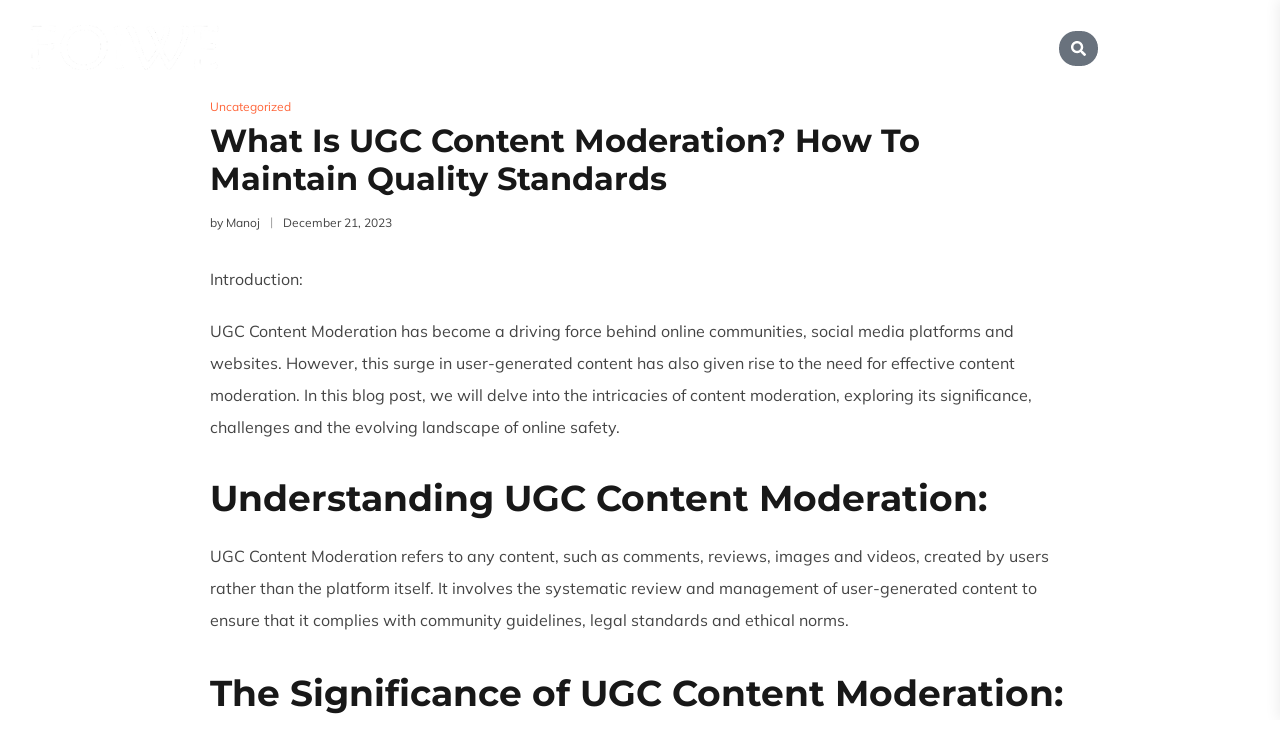

--- FILE ---
content_type: text/html; charset=UTF-8
request_url: https://www.foiwe.com/what-is-ugc-content-moderation-how-to-maintain-quality-standards/
body_size: 87517
content:
<!DOCTYPE html>
<html lang="en">
    <head><meta charset="UTF-8"><script>if(navigator.userAgent.match(/MSIE|Internet Explorer/i)||navigator.userAgent.match(/Trident\/7\..*?rv:11/i)){var href=document.location.href;if(!href.match(/[?&]nowprocket/)){if(href.indexOf("?")==-1){if(href.indexOf("#")==-1){document.location.href=href+"?nowprocket=1"}else{document.location.href=href.replace("#","?nowprocket=1#")}}else{if(href.indexOf("#")==-1){document.location.href=href+"&nowprocket=1"}else{document.location.href=href.replace("#","&nowprocket=1#")}}}}</script><script>(()=>{class RocketLazyLoadScripts{constructor(){this.v="2.0.4",this.userEvents=["keydown","keyup","mousedown","mouseup","mousemove","mouseover","mouseout","touchmove","touchstart","touchend","touchcancel","wheel","click","dblclick","input"],this.attributeEvents=["onblur","onclick","oncontextmenu","ondblclick","onfocus","onmousedown","onmouseenter","onmouseleave","onmousemove","onmouseout","onmouseover","onmouseup","onmousewheel","onscroll","onsubmit"]}async t(){this.i(),this.o(),/iP(ad|hone)/.test(navigator.userAgent)&&this.h(),this.u(),this.l(this),this.m(),this.k(this),this.p(this),this._(),await Promise.all([this.R(),this.L()]),this.lastBreath=Date.now(),this.S(this),this.P(),this.D(),this.O(),this.M(),await this.C(this.delayedScripts.normal),await this.C(this.delayedScripts.defer),await this.C(this.delayedScripts.async),await this.T(),await this.F(),await this.j(),await this.A(),window.dispatchEvent(new Event("rocket-allScriptsLoaded")),this.everythingLoaded=!0,this.lastTouchEnd&&await new Promise(t=>setTimeout(t,500-Date.now()+this.lastTouchEnd)),this.I(),this.H(),this.U(),this.W()}i(){this.CSPIssue=sessionStorage.getItem("rocketCSPIssue"),document.addEventListener("securitypolicyviolation",t=>{this.CSPIssue||"script-src-elem"!==t.violatedDirective||"data"!==t.blockedURI||(this.CSPIssue=!0,sessionStorage.setItem("rocketCSPIssue",!0))},{isRocket:!0})}o(){window.addEventListener("pageshow",t=>{this.persisted=t.persisted,this.realWindowLoadedFired=!0},{isRocket:!0}),window.addEventListener("pagehide",()=>{this.onFirstUserAction=null},{isRocket:!0})}h(){let t;function e(e){t=e}window.addEventListener("touchstart",e,{isRocket:!0}),window.addEventListener("touchend",function i(o){o.changedTouches[0]&&t.changedTouches[0]&&Math.abs(o.changedTouches[0].pageX-t.changedTouches[0].pageX)<10&&Math.abs(o.changedTouches[0].pageY-t.changedTouches[0].pageY)<10&&o.timeStamp-t.timeStamp<200&&(window.removeEventListener("touchstart",e,{isRocket:!0}),window.removeEventListener("touchend",i,{isRocket:!0}),"INPUT"===o.target.tagName&&"text"===o.target.type||(o.target.dispatchEvent(new TouchEvent("touchend",{target:o.target,bubbles:!0})),o.target.dispatchEvent(new MouseEvent("mouseover",{target:o.target,bubbles:!0})),o.target.dispatchEvent(new PointerEvent("click",{target:o.target,bubbles:!0,cancelable:!0,detail:1,clientX:o.changedTouches[0].clientX,clientY:o.changedTouches[0].clientY})),event.preventDefault()))},{isRocket:!0})}q(t){this.userActionTriggered||("mousemove"!==t.type||this.firstMousemoveIgnored?"keyup"===t.type||"mouseover"===t.type||"mouseout"===t.type||(this.userActionTriggered=!0,this.onFirstUserAction&&this.onFirstUserAction()):this.firstMousemoveIgnored=!0),"click"===t.type&&t.preventDefault(),t.stopPropagation(),t.stopImmediatePropagation(),"touchstart"===this.lastEvent&&"touchend"===t.type&&(this.lastTouchEnd=Date.now()),"click"===t.type&&(this.lastTouchEnd=0),this.lastEvent=t.type,t.composedPath&&t.composedPath()[0].getRootNode()instanceof ShadowRoot&&(t.rocketTarget=t.composedPath()[0]),this.savedUserEvents.push(t)}u(){this.savedUserEvents=[],this.userEventHandler=this.q.bind(this),this.userEvents.forEach(t=>window.addEventListener(t,this.userEventHandler,{passive:!1,isRocket:!0})),document.addEventListener("visibilitychange",this.userEventHandler,{isRocket:!0})}U(){this.userEvents.forEach(t=>window.removeEventListener(t,this.userEventHandler,{passive:!1,isRocket:!0})),document.removeEventListener("visibilitychange",this.userEventHandler,{isRocket:!0}),this.savedUserEvents.forEach(t=>{(t.rocketTarget||t.target).dispatchEvent(new window[t.constructor.name](t.type,t))})}m(){const t="return false",e=Array.from(this.attributeEvents,t=>"data-rocket-"+t),i="["+this.attributeEvents.join("],[")+"]",o="[data-rocket-"+this.attributeEvents.join("],[data-rocket-")+"]",s=(e,i,o)=>{o&&o!==t&&(e.setAttribute("data-rocket-"+i,o),e["rocket"+i]=new Function("event",o),e.setAttribute(i,t))};new MutationObserver(t=>{for(const n of t)"attributes"===n.type&&(n.attributeName.startsWith("data-rocket-")||this.everythingLoaded?n.attributeName.startsWith("data-rocket-")&&this.everythingLoaded&&this.N(n.target,n.attributeName.substring(12)):s(n.target,n.attributeName,n.target.getAttribute(n.attributeName))),"childList"===n.type&&n.addedNodes.forEach(t=>{if(t.nodeType===Node.ELEMENT_NODE)if(this.everythingLoaded)for(const i of[t,...t.querySelectorAll(o)])for(const t of i.getAttributeNames())e.includes(t)&&this.N(i,t.substring(12));else for(const e of[t,...t.querySelectorAll(i)])for(const t of e.getAttributeNames())this.attributeEvents.includes(t)&&s(e,t,e.getAttribute(t))})}).observe(document,{subtree:!0,childList:!0,attributeFilter:[...this.attributeEvents,...e]})}I(){this.attributeEvents.forEach(t=>{document.querySelectorAll("[data-rocket-"+t+"]").forEach(e=>{this.N(e,t)})})}N(t,e){const i=t.getAttribute("data-rocket-"+e);i&&(t.setAttribute(e,i),t.removeAttribute("data-rocket-"+e))}k(t){Object.defineProperty(HTMLElement.prototype,"onclick",{get(){return this.rocketonclick||null},set(e){this.rocketonclick=e,this.setAttribute(t.everythingLoaded?"onclick":"data-rocket-onclick","this.rocketonclick(event)")}})}S(t){function e(e,i){let o=e[i];e[i]=null,Object.defineProperty(e,i,{get:()=>o,set(s){t.everythingLoaded?o=s:e["rocket"+i]=o=s}})}e(document,"onreadystatechange"),e(window,"onload"),e(window,"onpageshow");try{Object.defineProperty(document,"readyState",{get:()=>t.rocketReadyState,set(e){t.rocketReadyState=e},configurable:!0}),document.readyState="loading"}catch(t){console.log("WPRocket DJE readyState conflict, bypassing")}}l(t){this.originalAddEventListener=EventTarget.prototype.addEventListener,this.originalRemoveEventListener=EventTarget.prototype.removeEventListener,this.savedEventListeners=[],EventTarget.prototype.addEventListener=function(e,i,o){o&&o.isRocket||!t.B(e,this)&&!t.userEvents.includes(e)||t.B(e,this)&&!t.userActionTriggered||e.startsWith("rocket-")||t.everythingLoaded?t.originalAddEventListener.call(this,e,i,o):(t.savedEventListeners.push({target:this,remove:!1,type:e,func:i,options:o}),"mouseenter"!==e&&"mouseleave"!==e||t.originalAddEventListener.call(this,e,t.savedUserEvents.push,o))},EventTarget.prototype.removeEventListener=function(e,i,o){o&&o.isRocket||!t.B(e,this)&&!t.userEvents.includes(e)||t.B(e,this)&&!t.userActionTriggered||e.startsWith("rocket-")||t.everythingLoaded?t.originalRemoveEventListener.call(this,e,i,o):t.savedEventListeners.push({target:this,remove:!0,type:e,func:i,options:o})}}J(t,e){this.savedEventListeners=this.savedEventListeners.filter(i=>{let o=i.type,s=i.target||window;return e!==o||t!==s||(this.B(o,s)&&(i.type="rocket-"+o),this.$(i),!1)})}H(){EventTarget.prototype.addEventListener=this.originalAddEventListener,EventTarget.prototype.removeEventListener=this.originalRemoveEventListener,this.savedEventListeners.forEach(t=>this.$(t))}$(t){t.remove?this.originalRemoveEventListener.call(t.target,t.type,t.func,t.options):this.originalAddEventListener.call(t.target,t.type,t.func,t.options)}p(t){let e;function i(e){return t.everythingLoaded?e:e.split(" ").map(t=>"load"===t||t.startsWith("load.")?"rocket-jquery-load":t).join(" ")}function o(o){function s(e){const s=o.fn[e];o.fn[e]=o.fn.init.prototype[e]=function(){return this[0]===window&&t.userActionTriggered&&("string"==typeof arguments[0]||arguments[0]instanceof String?arguments[0]=i(arguments[0]):"object"==typeof arguments[0]&&Object.keys(arguments[0]).forEach(t=>{const e=arguments[0][t];delete arguments[0][t],arguments[0][i(t)]=e})),s.apply(this,arguments),this}}if(o&&o.fn&&!t.allJQueries.includes(o)){const e={DOMContentLoaded:[],"rocket-DOMContentLoaded":[]};for(const t in e)document.addEventListener(t,()=>{e[t].forEach(t=>t())},{isRocket:!0});o.fn.ready=o.fn.init.prototype.ready=function(i){function s(){parseInt(o.fn.jquery)>2?setTimeout(()=>i.bind(document)(o)):i.bind(document)(o)}return"function"==typeof i&&(t.realDomReadyFired?!t.userActionTriggered||t.fauxDomReadyFired?s():e["rocket-DOMContentLoaded"].push(s):e.DOMContentLoaded.push(s)),o([])},s("on"),s("one"),s("off"),t.allJQueries.push(o)}e=o}t.allJQueries=[],o(window.jQuery),Object.defineProperty(window,"jQuery",{get:()=>e,set(t){o(t)}})}P(){const t=new Map;document.write=document.writeln=function(e){const i=document.currentScript,o=document.createRange(),s=i.parentElement;let n=t.get(i);void 0===n&&(n=i.nextSibling,t.set(i,n));const c=document.createDocumentFragment();o.setStart(c,0),c.appendChild(o.createContextualFragment(e)),s.insertBefore(c,n)}}async R(){return new Promise(t=>{this.userActionTriggered?t():this.onFirstUserAction=t})}async L(){return new Promise(t=>{document.addEventListener("DOMContentLoaded",()=>{this.realDomReadyFired=!0,t()},{isRocket:!0})})}async j(){return this.realWindowLoadedFired?Promise.resolve():new Promise(t=>{window.addEventListener("load",t,{isRocket:!0})})}M(){this.pendingScripts=[];this.scriptsMutationObserver=new MutationObserver(t=>{for(const e of t)e.addedNodes.forEach(t=>{"SCRIPT"!==t.tagName||t.noModule||t.isWPRocket||this.pendingScripts.push({script:t,promise:new Promise(e=>{const i=()=>{const i=this.pendingScripts.findIndex(e=>e.script===t);i>=0&&this.pendingScripts.splice(i,1),e()};t.addEventListener("load",i,{isRocket:!0}),t.addEventListener("error",i,{isRocket:!0}),setTimeout(i,1e3)})})})}),this.scriptsMutationObserver.observe(document,{childList:!0,subtree:!0})}async F(){await this.X(),this.pendingScripts.length?(await this.pendingScripts[0].promise,await this.F()):this.scriptsMutationObserver.disconnect()}D(){this.delayedScripts={normal:[],async:[],defer:[]},document.querySelectorAll("script[type$=rocketlazyloadscript]").forEach(t=>{t.hasAttribute("data-rocket-src")?t.hasAttribute("async")&&!1!==t.async?this.delayedScripts.async.push(t):t.hasAttribute("defer")&&!1!==t.defer||"module"===t.getAttribute("data-rocket-type")?this.delayedScripts.defer.push(t):this.delayedScripts.normal.push(t):this.delayedScripts.normal.push(t)})}async _(){await this.L();let t=[];document.querySelectorAll("script[type$=rocketlazyloadscript][data-rocket-src]").forEach(e=>{let i=e.getAttribute("data-rocket-src");if(i&&!i.startsWith("data:")){i.startsWith("//")&&(i=location.protocol+i);try{const o=new URL(i).origin;o!==location.origin&&t.push({src:o,crossOrigin:e.crossOrigin||"module"===e.getAttribute("data-rocket-type")})}catch(t){}}}),t=[...new Map(t.map(t=>[JSON.stringify(t),t])).values()],this.Y(t,"preconnect")}async G(t){if(await this.K(),!0!==t.noModule||!("noModule"in HTMLScriptElement.prototype))return new Promise(e=>{let i;function o(){(i||t).setAttribute("data-rocket-status","executed"),e()}try{if(navigator.userAgent.includes("Firefox/")||""===navigator.vendor||this.CSPIssue)i=document.createElement("script"),[...t.attributes].forEach(t=>{let e=t.nodeName;"type"!==e&&("data-rocket-type"===e&&(e="type"),"data-rocket-src"===e&&(e="src"),i.setAttribute(e,t.nodeValue))}),t.text&&(i.text=t.text),t.nonce&&(i.nonce=t.nonce),i.hasAttribute("src")?(i.addEventListener("load",o,{isRocket:!0}),i.addEventListener("error",()=>{i.setAttribute("data-rocket-status","failed-network"),e()},{isRocket:!0}),setTimeout(()=>{i.isConnected||e()},1)):(i.text=t.text,o()),i.isWPRocket=!0,t.parentNode.replaceChild(i,t);else{const i=t.getAttribute("data-rocket-type"),s=t.getAttribute("data-rocket-src");i?(t.type=i,t.removeAttribute("data-rocket-type")):t.removeAttribute("type"),t.addEventListener("load",o,{isRocket:!0}),t.addEventListener("error",i=>{this.CSPIssue&&i.target.src.startsWith("data:")?(console.log("WPRocket: CSP fallback activated"),t.removeAttribute("src"),this.G(t).then(e)):(t.setAttribute("data-rocket-status","failed-network"),e())},{isRocket:!0}),s?(t.fetchPriority="high",t.removeAttribute("data-rocket-src"),t.src=s):t.src="data:text/javascript;base64,"+window.btoa(unescape(encodeURIComponent(t.text)))}}catch(i){t.setAttribute("data-rocket-status","failed-transform"),e()}});t.setAttribute("data-rocket-status","skipped")}async C(t){const e=t.shift();return e?(e.isConnected&&await this.G(e),this.C(t)):Promise.resolve()}O(){this.Y([...this.delayedScripts.normal,...this.delayedScripts.defer,...this.delayedScripts.async],"preload")}Y(t,e){this.trash=this.trash||[];let i=!0;var o=document.createDocumentFragment();t.forEach(t=>{const s=t.getAttribute&&t.getAttribute("data-rocket-src")||t.src;if(s&&!s.startsWith("data:")){const n=document.createElement("link");n.href=s,n.rel=e,"preconnect"!==e&&(n.as="script",n.fetchPriority=i?"high":"low"),t.getAttribute&&"module"===t.getAttribute("data-rocket-type")&&(n.crossOrigin=!0),t.crossOrigin&&(n.crossOrigin=t.crossOrigin),t.integrity&&(n.integrity=t.integrity),t.nonce&&(n.nonce=t.nonce),o.appendChild(n),this.trash.push(n),i=!1}}),document.head.appendChild(o)}W(){this.trash.forEach(t=>t.remove())}async T(){try{document.readyState="interactive"}catch(t){}this.fauxDomReadyFired=!0;try{await this.K(),this.J(document,"readystatechange"),document.dispatchEvent(new Event("rocket-readystatechange")),await this.K(),document.rocketonreadystatechange&&document.rocketonreadystatechange(),await this.K(),this.J(document,"DOMContentLoaded"),document.dispatchEvent(new Event("rocket-DOMContentLoaded")),await this.K(),this.J(window,"DOMContentLoaded"),window.dispatchEvent(new Event("rocket-DOMContentLoaded"))}catch(t){console.error(t)}}async A(){try{document.readyState="complete"}catch(t){}try{await this.K(),this.J(document,"readystatechange"),document.dispatchEvent(new Event("rocket-readystatechange")),await this.K(),document.rocketonreadystatechange&&document.rocketonreadystatechange(),await this.K(),this.J(window,"load"),window.dispatchEvent(new Event("rocket-load")),await this.K(),window.rocketonload&&window.rocketonload(),await this.K(),this.allJQueries.forEach(t=>t(window).trigger("rocket-jquery-load")),await this.K(),this.J(window,"pageshow");const t=new Event("rocket-pageshow");t.persisted=this.persisted,window.dispatchEvent(t),await this.K(),window.rocketonpageshow&&window.rocketonpageshow({persisted:this.persisted})}catch(t){console.error(t)}}async K(){Date.now()-this.lastBreath>45&&(await this.X(),this.lastBreath=Date.now())}async X(){return document.hidden?new Promise(t=>setTimeout(t)):new Promise(t=>requestAnimationFrame(t))}B(t,e){return e===document&&"readystatechange"===t||(e===document&&"DOMContentLoaded"===t||(e===window&&"DOMContentLoaded"===t||(e===window&&"load"===t||e===window&&"pageshow"===t)))}static run(){(new RocketLazyLoadScripts).t()}}RocketLazyLoadScripts.run()})();</script>
        
        <meta name="viewport" content="width=device-width, initial-scale=1.0, viewport-fit=cover" />
                    <!-- Google Tag Manager -->
    <script type="rocketlazyloadscript">
        (function(w,d,s,l,i){
            w[l]=w[l]||[];
            w[l].push({'gtm.start': new Date().getTime(), event:'gtm.js'});
            var f=d.getElementsByTagName(s)[0],
                j=d.createElement(s), dl=l!='dataLayer'?'&l='+l:'';
            j.async=true;
            j.src='https://www.googletagmanager.com/gtm.js?id='+i+dl;
            f.parentNode.insertBefore(j,f);
        })(window,document,'script','dataLayer','GTM-54F6FJG');
    </script>
    <!-- End Google Tag Manager -->

    <!-- Google tag (gtag.js) -->
    <script type="rocketlazyloadscript" async data-rocket-src="https://www.googletagmanager.com/gtag/js?id=G-PS9RMXFTKQ"></script>
    <script type="rocketlazyloadscript">
        window.dataLayer = window.dataLayer || [];
        function gtag(){dataLayer.push(arguments);}
        gtag('js', new Date());
        gtag('config', 'G-PS9RMXFTKQ');
    </script>

    <!-- Organization and Services Schema -->
    <script type="application/ld+json">
    {
      "@context": "https://schema.org",
      "@graph": [
        {
          "@type": "Organization",
          "@id": "https://www.foiwe.com/#organization",
          "name": "Foiwe Info Global Solutions",
          "alternateName": "Foiwe",
          "url": "https://www.foiwe.com",
          "logo": "https://www.foiwe.com/wp-content/uploads/2025/04/cropped-foiwe-fav-270x270.webp",
          "description": "Foiwe Info Global Solutions, founded in 2010, is a global provider of AI-powered content moderation, trust & safety, and data annotation services.",
          "foundingDate": "2010",
          "founder": {
            "@type": "Person",
            "name": "Suman Howlader"
          },
          "address": {
            "@type": "PostalAddress",
            "streetAddress": "Hosur Rd, Central Silk Board Colony, 1st Stage, BTM Layout",
            "addressLocality": "Bangalore",
            "addressRegion": "Karnataka",
            "postalCode": "560068",
            "addressCountry": "IN"
          },
          "contactPoint": {
            "@type": "ContactPoint",
            "contactType": "Customer Support",
            "telephone": "+91-80-4200-7225",
            "email": "sales@foiwe.com",
            "areaServed": "Worldwide",
            "availableLanguage": ["English"]
          },
          "sameAs": [
            "https://en.wikipedia.org/wiki/Foiwe",
            "https://www.linkedin.com/company/foiwe",
            "https://twitter.com/foiwe",
            "https://www.facebook.com/foiwe"
          ]
        },
        {
          "@type": "WebSite",
          "@id": "https://www.foiwe.com/#website",
          "name": "Foiwe Info Global Solutions",
          "url": "https://www.foiwe.com",
          "publisher": {
            "@id": "https://www.foiwe.com/#organization"
          },
          "mainEntityOfPage": {
            "@type": "WebPage",
            "@id": "https://www.foiwe.com/"
          },
          "potentialAction": {
            "@type": "SearchAction",
            "target": "https://www.foiwe.com/search?q={search_term_string}",
            "query-input": "required name=search_term_string"
          }
        },
        {
          "@type": "BreadcrumbList",
          "@id": "https://www.foiwe.com/#breadcrumbs",
          "itemListElement": [
            {
              "@type": "ListItem",
              "position": 1,
              "name": "Home",
              "item": "https://www.foiwe.com/"
            },
            {
              "@type": "ListItem",
              "position": 2,
              "name": "Services",
              "item": "https://www.foiwe.com/services/"
            },
            {
              "@type": "ListItem",
              "position": 3,
              "name": "Content Moderation",
              "item": "https://www.foiwe.com/content-moderation/"
            }
          ]
        },
        {
          "@type": "Service",
          "@id": "https://www.foiwe.com/#content-moderation",
          "serviceType": "Content Moderation",
          "provider": { "@id": "https://www.foiwe.com/#organization" },
          "areaServed": "Global",
          "description": "End-to-end content moderation for image, video, audio, and text formats to ensure safety and compliance."
        },
        {
          "@type": "Service",
          "@id": "https://www.foiwe.com/#image-moderation",
          "serviceType": "Image Moderation",
          "provider": { "@id": "https://www.foiwe.com/#organization" },
          "description": "AI and human-based image moderation to detect explicit, violent, or policy-violating visuals."
        },
        {
          "@type": "Service",
          "@id": "https://www.foiwe.com/#video-moderation",
          "serviceType": "Video Moderation",
          "provider": { "@id": "https://www.foiwe.com/#organization" },
          "description": "Automated and manual review of video content to ensure compliance and platform policy alignment."
        },
        {
          "@type": "Service",
          "@id": "https://www.foiwe.com/#text-moderation",
          "serviceType": "Text Moderation",
          "provider": { "@id": "https://www.foiwe.com/#organization" },
          "description": "Detection of profanity, hate speech, and spam in user-generated text content."
        },
        {
          "@type": "Service",
          "@id": "https://www.foiwe.com/#audio-moderation",
          "serviceType": "Audio Moderation",
          "provider": { "@id": "https://www.foiwe.com/#organization" },
          "description": "Audio content analysis to detect explicit language, hate, or threats."
        },
        {
          "@type": "Service",
          "@id": "https://www.foiwe.com/#ai-moderation",
          "serviceType": "AI Moderation",
          "provider": { "@id": "https://www.foiwe.com/#organization" },
          "description": "AI-powered real-time moderation across content formats for scalable safety operations."
        },
        {
          "@type": "Service",
          "@id": "https://www.foiwe.com/#trust-safety",
          "serviceType": "Trust & Safety Operations",
          "provider": { "@id": "https://www.foiwe.com/#organization" },
          "description": "Trust and safety management for online platforms to prevent digital fraud, abuse, and policy violations."
        }
      ]
    }
    </script>

        <meta name='robots' content='index, follow, max-image-preview:large, max-snippet:-1, max-video-preview:-1' />
<meta name="viewport" content="user-scalable=no, width=device-width, initial-scale=1.0"><meta name="apple-mobile-web-app-capable" content="yes">
	<!-- This site is optimized with the Yoast SEO Premium plugin v26.7 (Yoast SEO v26.7) - https://yoast.com/wordpress/plugins/seo/ -->
	<title>The Crucial Role of UGC Content Moderation</title>
<link data-rocket-prefetch href="https://www.googletagmanager.com" rel="dns-prefetch">
<link data-rocket-prefetch href="https://fonts.googleapis.com" rel="dns-prefetch">
<link crossorigin data-rocket-preload as="font" href="https://www.foiwe.com/wp-content/plugins/elementor/assets/lib/font-awesome/webfonts/fa-solid-900.woff2" rel="preload">
<link crossorigin data-rocket-preload as="font" href="https://www.foiwe.com/wp-content/uploads/elementor/google-fonts/fonts/montserrat-jtusjig1_i6t8kchkm459wlhyw.woff2" rel="preload">
<link crossorigin data-rocket-preload as="font" href="https://www.foiwe.com/wp-content/themes/fennik/assets/fonts/LaStudioIcons.woff2" rel="preload">
<style id="wpr-usedcss">img:is([sizes=auto i],[sizes^="auto," i]){contain-intrinsic-size:3000px 1500px}.clearfix:after,.clearfix:before{content:" ";display:table;flex-basis:0;order:1}.elementor-section.elementor-section-boxed.elementor-element>.elementor-container{max-width:var(--theme-container-width,1170px)}.lastudio-carousel-wrap.lastudio-equal-cols .slick-track:after,.lastudio-carousel-wrap.lastudio-equal-cols .slick-track:before{display:none}.elementor-widget-social-icons .elementor-social-icon{vertical-align:inherit}.elementor-sticky--active{z-index:3}@media (max-width:1600px){.elementor-widget:not(.elementor-laptop-align-right) .elementor-icon-list-item:after{left:0}.elementor-widget:not(.elementor-laptop-align-left) .elementor-icon-list-item:after{right:0}}@media (max-width:800px){.elementor-widget:not(.elementor-tabletportrait-align-right) .elementor-icon-list-item:after{left:0}.elementor-widget:not(.elementor-tabletportrait-align-left) .elementor-icon-list-item:after{right:0}}@media (min-width:800px) and (max-width:1024px){.elementor:not(.elementor-edit-area-active) .elementor-hidden-tablet{display:none}}.lastudio-carousel .lastudio-slick-dots li.slick-active span{background-color:#3e3e3e}.lastudio-slick-dots li:not(.slick-active):not(.dots-prev):not(.dots-next){display:none}.elementor-lastudio-carousel .lastudio-carousel:not(.slick-initialized),.elementor-lastudio-posts .lastudio-carousel>.lastudio-posts:not(.slick-initialized){display:-ms-flexbox;display:flex;visibility:hidden}.lastudio-countdown-timer__digit{display:inline-block}.elementor .elementor-widget .elementor-icon-list-items.elementor-inline-items .elementor-icon-list-item:after{position:absolute}.elementor-button-icon i,.elementor-icon{vertical-align:middle}.size-full .elementor-button{width:100%}@keyframes shortfadeInUp{0%{opacity:0;transform:translate3d(0,100px,0)}to{opacity:1;transform:none}}@keyframes lastudio-spinner{to{transform:rotate(360deg)}}img.emoji{display:inline!important;border:none!important;box-shadow:none!important;height:1em!important;width:1em!important;margin:0 .07em!important;vertical-align:-.1em!important;background:0 0!important;padding:0!important}:where(.wp-block-button__link){border-radius:9999px;box-shadow:none;padding:calc(.667em + 2px) calc(1.333em + 2px);text-decoration:none}:root :where(.wp-block-button .wp-block-button__link.is-style-outline),:root :where(.wp-block-button.is-style-outline>.wp-block-button__link){border:2px solid;padding:.667em 1.333em}:root :where(.wp-block-button .wp-block-button__link.is-style-outline:not(.has-text-color)),:root :where(.wp-block-button.is-style-outline>.wp-block-button__link:not(.has-text-color)){color:currentColor}:root :where(.wp-block-button .wp-block-button__link.is-style-outline:not(.has-background)),:root :where(.wp-block-button.is-style-outline>.wp-block-button__link:not(.has-background)){background-color:initial;background-image:none}:where(.wp-block-calendar table:not(.has-background) th){background:#ddd}:where(.wp-block-columns){margin-bottom:1.75em}:where(.wp-block-columns.has-background){padding:1.25em 2.375em}:where(.wp-block-post-comments input[type=submit]){border:none}:where(.wp-block-cover-image:not(.has-text-color)),:where(.wp-block-cover:not(.has-text-color)){color:#fff}:where(.wp-block-cover-image.is-light:not(.has-text-color)),:where(.wp-block-cover.is-light:not(.has-text-color)){color:#000}:root :where(.wp-block-cover h1:not(.has-text-color)),:root :where(.wp-block-cover h2:not(.has-text-color)),:root :where(.wp-block-cover h3:not(.has-text-color)),:root :where(.wp-block-cover h4:not(.has-text-color)),:root :where(.wp-block-cover h5:not(.has-text-color)),:root :where(.wp-block-cover h6:not(.has-text-color)),:root :where(.wp-block-cover p:not(.has-text-color)){color:inherit}:where(.wp-block-file){margin-bottom:1.5em}:where(.wp-block-file__button){border-radius:2em;display:inline-block;padding:.5em 1em}:where(.wp-block-file__button):where(a):active,:where(.wp-block-file__button):where(a):focus,:where(.wp-block-file__button):where(a):hover,:where(.wp-block-file__button):where(a):visited{box-shadow:none;color:#fff;opacity:.85;text-decoration:none}:where(.wp-block-form-input__input){font-size:1em;margin-bottom:.5em;padding:0 .5em}:where(.wp-block-form-input__input)[type=date],:where(.wp-block-form-input__input)[type=datetime-local],:where(.wp-block-form-input__input)[type=datetime],:where(.wp-block-form-input__input)[type=email],:where(.wp-block-form-input__input)[type=month],:where(.wp-block-form-input__input)[type=number],:where(.wp-block-form-input__input)[type=password],:where(.wp-block-form-input__input)[type=search],:where(.wp-block-form-input__input)[type=tel],:where(.wp-block-form-input__input)[type=text],:where(.wp-block-form-input__input)[type=time],:where(.wp-block-form-input__input)[type=url],:where(.wp-block-form-input__input)[type=week]{border-style:solid;border-width:1px;line-height:2;min-height:2em}.wp-block-gallery:not(.has-nested-images){display:flex;flex-wrap:wrap;list-style-type:none;margin:0;padding:0}.wp-block-gallery:not(.has-nested-images) figcaption{flex-grow:1}:where(.wp-block-group.wp-block-group-is-layout-constrained){position:relative}:root :where(.wp-block-image.is-style-rounded img,.wp-block-image .is-style-rounded img){border-radius:9999px}:where(.wp-block-latest-comments:not([style*=line-height] .wp-block-latest-comments__comment)){line-height:1.1}:where(.wp-block-latest-comments:not([style*=line-height] .wp-block-latest-comments__comment-excerpt p)){line-height:1.8}:root :where(.wp-block-latest-posts.is-grid){padding:0}:root :where(.wp-block-latest-posts.wp-block-latest-posts__list){padding-left:0}ol,ul{box-sizing:border-box}:root :where(.wp-block-list.has-background){padding:1.25em 2.375em}:where(.wp-block-navigation.has-background .wp-block-navigation-item a:not(.wp-element-button)),:where(.wp-block-navigation.has-background .wp-block-navigation-submenu a:not(.wp-element-button)){padding:.5em 1em}:where(.wp-block-navigation .wp-block-navigation__submenu-container .wp-block-navigation-item a:not(.wp-element-button)),:where(.wp-block-navigation .wp-block-navigation__submenu-container .wp-block-navigation-submenu a:not(.wp-element-button)),:where(.wp-block-navigation .wp-block-navigation__submenu-container .wp-block-navigation-submenu button.wp-block-navigation-item__content),:where(.wp-block-navigation .wp-block-navigation__submenu-container .wp-block-pages-list__item button.wp-block-navigation-item__content){padding:.5em 1em}:root :where(p.has-background){padding:1.25em 2.375em}:where(p.has-text-color:not(.has-link-color)) a{color:inherit}:where(.wp-block-post-comments-form input:not([type=submit])),:where(.wp-block-post-comments-form textarea){border:1px solid #949494;font-family:inherit;font-size:1em}:where(.wp-block-post-comments-form input:where(:not([type=submit]):not([type=checkbox]))),:where(.wp-block-post-comments-form textarea){padding:calc(.667em + 2px)}:where(.wp-block-post-excerpt){box-sizing:border-box;margin-bottom:var(--wp--style--block-gap);margin-top:var(--wp--style--block-gap)}:where(.wp-block-preformatted.has-background){padding:1.25em 2.375em}:where(.wp-block-search__button){border:1px solid #ccc;padding:6px 10px}:where(.wp-block-search__input){appearance:none;border:1px solid #949494;flex-grow:1;font-family:inherit;font-size:inherit;font-style:inherit;font-weight:inherit;letter-spacing:inherit;line-height:inherit;margin-left:0;margin-right:0;min-width:3rem;padding:8px;text-decoration:unset!important;text-transform:inherit}:where(.wp-block-search__button-inside .wp-block-search__inside-wrapper){background-color:#fff;border:1px solid #949494;box-sizing:border-box;padding:4px}:where(.wp-block-search__button-inside .wp-block-search__inside-wrapper) .wp-block-search__input{border:none;border-radius:0;padding:0 4px}:where(.wp-block-search__button-inside .wp-block-search__inside-wrapper) .wp-block-search__input:focus{outline:0}:where(.wp-block-search__button-inside .wp-block-search__inside-wrapper) :where(.wp-block-search__button){padding:4px 8px}:root :where(.wp-block-separator.is-style-dots){height:auto;line-height:1;text-align:center}:root :where(.wp-block-separator.is-style-dots):before{color:currentColor;content:"···";font-family:serif;font-size:1.5em;letter-spacing:2em;padding-left:2em}:root :where(.wp-block-site-logo.is-style-rounded){border-radius:9999px}:where(.wp-block-social-links:not(.is-style-logos-only)) .wp-social-link{background-color:#f0f0f0;color:#444}:where(.wp-block-social-links:not(.is-style-logos-only)) .wp-social-link-amazon{background-color:#f90;color:#fff}:where(.wp-block-social-links:not(.is-style-logos-only)) .wp-social-link-bandcamp{background-color:#1ea0c3;color:#fff}:where(.wp-block-social-links:not(.is-style-logos-only)) .wp-social-link-behance{background-color:#0757fe;color:#fff}:where(.wp-block-social-links:not(.is-style-logos-only)) .wp-social-link-bluesky{background-color:#0a7aff;color:#fff}:where(.wp-block-social-links:not(.is-style-logos-only)) .wp-social-link-codepen{background-color:#1e1f26;color:#fff}:where(.wp-block-social-links:not(.is-style-logos-only)) .wp-social-link-deviantart{background-color:#02e49b;color:#fff}:where(.wp-block-social-links:not(.is-style-logos-only)) .wp-social-link-discord{background-color:#5865f2;color:#fff}:where(.wp-block-social-links:not(.is-style-logos-only)) .wp-social-link-dribbble{background-color:#e94c89;color:#fff}:where(.wp-block-social-links:not(.is-style-logos-only)) .wp-social-link-dropbox{background-color:#4280ff;color:#fff}:where(.wp-block-social-links:not(.is-style-logos-only)) .wp-social-link-etsy{background-color:#f45800;color:#fff}:where(.wp-block-social-links:not(.is-style-logos-only)) .wp-social-link-facebook{background-color:#0866ff;color:#fff}:where(.wp-block-social-links:not(.is-style-logos-only)) .wp-social-link-fivehundredpx{background-color:#000;color:#fff}:where(.wp-block-social-links:not(.is-style-logos-only)) .wp-social-link-flickr{background-color:#0461dd;color:#fff}:where(.wp-block-social-links:not(.is-style-logos-only)) .wp-social-link-foursquare{background-color:#e65678;color:#fff}:where(.wp-block-social-links:not(.is-style-logos-only)) .wp-social-link-github{background-color:#24292d;color:#fff}:where(.wp-block-social-links:not(.is-style-logos-only)) .wp-social-link-goodreads{background-color:#eceadd;color:#382110}:where(.wp-block-social-links:not(.is-style-logos-only)) .wp-social-link-google{background-color:#ea4434;color:#fff}:where(.wp-block-social-links:not(.is-style-logos-only)) .wp-social-link-gravatar{background-color:#1d4fc4;color:#fff}:where(.wp-block-social-links:not(.is-style-logos-only)) .wp-social-link-instagram{background-color:#f00075;color:#fff}:where(.wp-block-social-links:not(.is-style-logos-only)) .wp-social-link-lastfm{background-color:#e21b24;color:#fff}:where(.wp-block-social-links:not(.is-style-logos-only)) .wp-social-link-linkedin{background-color:#0d66c2;color:#fff}:where(.wp-block-social-links:not(.is-style-logos-only)) .wp-social-link-mastodon{background-color:#3288d4;color:#fff}:where(.wp-block-social-links:not(.is-style-logos-only)) .wp-social-link-medium{background-color:#000;color:#fff}:where(.wp-block-social-links:not(.is-style-logos-only)) .wp-social-link-meetup{background-color:#f6405f;color:#fff}:where(.wp-block-social-links:not(.is-style-logos-only)) .wp-social-link-patreon{background-color:#000;color:#fff}:where(.wp-block-social-links:not(.is-style-logos-only)) .wp-social-link-pinterest{background-color:#e60122;color:#fff}:where(.wp-block-social-links:not(.is-style-logos-only)) .wp-social-link-pocket{background-color:#ef4155;color:#fff}:where(.wp-block-social-links:not(.is-style-logos-only)) .wp-social-link-reddit{background-color:#ff4500;color:#fff}:where(.wp-block-social-links:not(.is-style-logos-only)) .wp-social-link-skype{background-color:#0478d7;color:#fff}:where(.wp-block-social-links:not(.is-style-logos-only)) .wp-social-link-snapchat{background-color:#fefc00;color:#fff;stroke:#000}:where(.wp-block-social-links:not(.is-style-logos-only)) .wp-social-link-soundcloud{background-color:#ff5600;color:#fff}:where(.wp-block-social-links:not(.is-style-logos-only)) .wp-social-link-spotify{background-color:#1bd760;color:#fff}:where(.wp-block-social-links:not(.is-style-logos-only)) .wp-social-link-telegram{background-color:#2aabee;color:#fff}:where(.wp-block-social-links:not(.is-style-logos-only)) .wp-social-link-threads{background-color:#000;color:#fff}:where(.wp-block-social-links:not(.is-style-logos-only)) .wp-social-link-tiktok{background-color:#000;color:#fff}:where(.wp-block-social-links:not(.is-style-logos-only)) .wp-social-link-tumblr{background-color:#011835;color:#fff}:where(.wp-block-social-links:not(.is-style-logos-only)) .wp-social-link-twitch{background-color:#6440a4;color:#fff}:where(.wp-block-social-links:not(.is-style-logos-only)) .wp-social-link-twitter{background-color:#1da1f2;color:#fff}:where(.wp-block-social-links:not(.is-style-logos-only)) .wp-social-link-vimeo{background-color:#1eb7ea;color:#fff}:where(.wp-block-social-links:not(.is-style-logos-only)) .wp-social-link-vk{background-color:#4680c2;color:#fff}:where(.wp-block-social-links:not(.is-style-logos-only)) .wp-social-link-wordpress{background-color:#3499cd;color:#fff}:where(.wp-block-social-links:not(.is-style-logos-only)) .wp-social-link-whatsapp{background-color:#25d366;color:#fff}:where(.wp-block-social-links:not(.is-style-logos-only)) .wp-social-link-x{background-color:#000;color:#fff}:where(.wp-block-social-links:not(.is-style-logos-only)) .wp-social-link-yelp{background-color:#d32422;color:#fff}:where(.wp-block-social-links:not(.is-style-logos-only)) .wp-social-link-youtube{background-color:red;color:#fff}:where(.wp-block-social-links.is-style-logos-only) .wp-social-link{background:0 0}:where(.wp-block-social-links.is-style-logos-only) .wp-social-link svg{height:1.25em;width:1.25em}:where(.wp-block-social-links.is-style-logos-only) .wp-social-link-amazon{color:#f90}:where(.wp-block-social-links.is-style-logos-only) .wp-social-link-bandcamp{color:#1ea0c3}:where(.wp-block-social-links.is-style-logos-only) .wp-social-link-behance{color:#0757fe}:where(.wp-block-social-links.is-style-logos-only) .wp-social-link-bluesky{color:#0a7aff}:where(.wp-block-social-links.is-style-logos-only) .wp-social-link-codepen{color:#1e1f26}:where(.wp-block-social-links.is-style-logos-only) .wp-social-link-deviantart{color:#02e49b}:where(.wp-block-social-links.is-style-logos-only) .wp-social-link-discord{color:#5865f2}:where(.wp-block-social-links.is-style-logos-only) .wp-social-link-dribbble{color:#e94c89}:where(.wp-block-social-links.is-style-logos-only) .wp-social-link-dropbox{color:#4280ff}:where(.wp-block-social-links.is-style-logos-only) .wp-social-link-etsy{color:#f45800}:where(.wp-block-social-links.is-style-logos-only) .wp-social-link-facebook{color:#0866ff}:where(.wp-block-social-links.is-style-logos-only) .wp-social-link-fivehundredpx{color:#000}:where(.wp-block-social-links.is-style-logos-only) .wp-social-link-flickr{color:#0461dd}:where(.wp-block-social-links.is-style-logos-only) .wp-social-link-foursquare{color:#e65678}:where(.wp-block-social-links.is-style-logos-only) .wp-social-link-github{color:#24292d}:where(.wp-block-social-links.is-style-logos-only) .wp-social-link-goodreads{color:#382110}:where(.wp-block-social-links.is-style-logos-only) .wp-social-link-google{color:#ea4434}:where(.wp-block-social-links.is-style-logos-only) .wp-social-link-gravatar{color:#1d4fc4}:where(.wp-block-social-links.is-style-logos-only) .wp-social-link-instagram{color:#f00075}:where(.wp-block-social-links.is-style-logos-only) .wp-social-link-lastfm{color:#e21b24}:where(.wp-block-social-links.is-style-logos-only) .wp-social-link-linkedin{color:#0d66c2}:where(.wp-block-social-links.is-style-logos-only) .wp-social-link-mastodon{color:#3288d4}:where(.wp-block-social-links.is-style-logos-only) .wp-social-link-medium{color:#000}:where(.wp-block-social-links.is-style-logos-only) .wp-social-link-meetup{color:#f6405f}:where(.wp-block-social-links.is-style-logos-only) .wp-social-link-patreon{color:#000}:where(.wp-block-social-links.is-style-logos-only) .wp-social-link-pinterest{color:#e60122}:where(.wp-block-social-links.is-style-logos-only) .wp-social-link-pocket{color:#ef4155}:where(.wp-block-social-links.is-style-logos-only) .wp-social-link-reddit{color:#ff4500}:where(.wp-block-social-links.is-style-logos-only) .wp-social-link-skype{color:#0478d7}:where(.wp-block-social-links.is-style-logos-only) .wp-social-link-snapchat{color:#fff;stroke:#000}:where(.wp-block-social-links.is-style-logos-only) .wp-social-link-soundcloud{color:#ff5600}:where(.wp-block-social-links.is-style-logos-only) .wp-social-link-spotify{color:#1bd760}:where(.wp-block-social-links.is-style-logos-only) .wp-social-link-telegram{color:#2aabee}:where(.wp-block-social-links.is-style-logos-only) .wp-social-link-threads{color:#000}:where(.wp-block-social-links.is-style-logos-only) .wp-social-link-tiktok{color:#000}:where(.wp-block-social-links.is-style-logos-only) .wp-social-link-tumblr{color:#011835}:where(.wp-block-social-links.is-style-logos-only) .wp-social-link-twitch{color:#6440a4}:where(.wp-block-social-links.is-style-logos-only) .wp-social-link-twitter{color:#1da1f2}:where(.wp-block-social-links.is-style-logos-only) .wp-social-link-vimeo{color:#1eb7ea}:where(.wp-block-social-links.is-style-logos-only) .wp-social-link-vk{color:#4680c2}:where(.wp-block-social-links.is-style-logos-only) .wp-social-link-whatsapp{color:#25d366}:where(.wp-block-social-links.is-style-logos-only) .wp-social-link-wordpress{color:#3499cd}:where(.wp-block-social-links.is-style-logos-only) .wp-social-link-x{color:#000}:where(.wp-block-social-links.is-style-logos-only) .wp-social-link-yelp{color:#d32422}:where(.wp-block-social-links.is-style-logos-only) .wp-social-link-youtube{color:red}:root :where(.wp-block-social-links .wp-social-link a){padding:.25em}:root :where(.wp-block-social-links.is-style-logos-only .wp-social-link a){padding:0}:root :where(.wp-block-social-links.is-style-pill-shape .wp-social-link a){padding-left:.6666666667em;padding-right:.6666666667em}:root :where(.wp-block-tag-cloud.is-style-outline){display:flex;flex-wrap:wrap;gap:1ch}:root :where(.wp-block-tag-cloud.is-style-outline a){border:1px solid;font-size:unset!important;margin-right:0;padding:1ch 2ch;text-decoration:none!important}:root :where(.wp-block-table-of-contents){box-sizing:border-box}:where(.wp-block-term-description){box-sizing:border-box;margin-bottom:var(--wp--style--block-gap);margin-top:var(--wp--style--block-gap)}:where(pre.wp-block-verse){font-family:inherit}:root{--wp-block-synced-color:#7a00df;--wp-block-synced-color--rgb:122,0,223;--wp-bound-block-color:var(--wp-block-synced-color);--wp-editor-canvas-background:#ddd;--wp-admin-theme-color:#007cba;--wp-admin-theme-color--rgb:0,124,186;--wp-admin-theme-color-darker-10:#006ba1;--wp-admin-theme-color-darker-10--rgb:0,107,160.5;--wp-admin-theme-color-darker-20:#005a87;--wp-admin-theme-color-darker-20--rgb:0,90,135;--wp-admin-border-width-focus:2px}@media (min-resolution:192dpi){:root{--wp-admin-border-width-focus:1.5px}}:root{--wp--preset--font-size--normal:16px;--wp--preset--font-size--huge:42px}.screen-reader-text{border:0;clip-path:inset(50%);height:1px;margin:-1px;overflow:hidden;padding:0;position:absolute;width:1px;word-wrap:normal!important}.screen-reader-text:focus{background-color:#ddd;clip-path:none;color:#444;display:block;font-size:1em;height:auto;left:5px;line-height:normal;padding:15px 23px 14px;text-decoration:none;top:5px;width:auto;z-index:100000}html :where(.has-border-color){border-style:solid}html :where([style*=border-top-color]){border-top-style:solid}html :where([style*=border-right-color]){border-right-style:solid}html :where([style*=border-bottom-color]){border-bottom-style:solid}html :where([style*=border-left-color]){border-left-style:solid}html :where([style*=border-width]){border-style:solid}html :where([style*=border-top-width]){border-top-style:solid}html :where([style*=border-right-width]){border-right-style:solid}html :where([style*=border-bottom-width]){border-bottom-style:solid}html :where([style*=border-left-width]){border-left-style:solid}html :where(img[class*=wp-image-]){height:auto;max-width:100%}:where(figure){margin:0 0 1em}html :where(.is-position-sticky){--wp-admin--admin-bar--position-offset:var(--wp-admin--admin-bar--height,0px)}@media screen and (max-width:600px){html :where(.is-position-sticky){--wp-admin--admin-bar--position-offset:0px}}:root :where(.wp-block-image figcaption){color:#555;font-size:13px;text-align:center}:where(.wp-block-group.has-background){padding:1.25em 2.375em}:root :where(.wp-block-template-part.has-background){margin-bottom:0;margin-top:0;padding:1.25em 2.375em}:root{--wp--preset--aspect-ratio--square:1;--wp--preset--aspect-ratio--4-3:4/3;--wp--preset--aspect-ratio--3-4:3/4;--wp--preset--aspect-ratio--3-2:3/2;--wp--preset--aspect-ratio--2-3:2/3;--wp--preset--aspect-ratio--16-9:16/9;--wp--preset--aspect-ratio--9-16:9/16;--wp--preset--color--black:#000000;--wp--preset--color--cyan-bluish-gray:#abb8c3;--wp--preset--color--white:#ffffff;--wp--preset--color--pale-pink:#f78da7;--wp--preset--color--vivid-red:#cf2e2e;--wp--preset--color--luminous-vivid-orange:#ff6900;--wp--preset--color--luminous-vivid-amber:#fcb900;--wp--preset--color--light-green-cyan:#7bdcb5;--wp--preset--color--vivid-green-cyan:#00d084;--wp--preset--color--pale-cyan-blue:#8ed1fc;--wp--preset--color--vivid-cyan-blue:#0693e3;--wp--preset--color--vivid-purple:#9b51e0;--wp--preset--color--fennik-theme-primary:#4241FF;--wp--preset--color--fennik-theme-secondary:#212121;--wp--preset--color--strong-magenta:#a156b4;--wp--preset--color--light-grayish-magenta:#d0a5db;--wp--preset--color--very-light-gray:#eee;--wp--preset--color--very-dark-gray:#444;--wp--preset--gradient--vivid-cyan-blue-to-vivid-purple:linear-gradient(135deg,rgb(6, 147, 227) 0%,rgb(155, 81, 224) 100%);--wp--preset--gradient--light-green-cyan-to-vivid-green-cyan:linear-gradient(135deg,rgb(122, 220, 180) 0%,rgb(0, 208, 130) 100%);--wp--preset--gradient--luminous-vivid-amber-to-luminous-vivid-orange:linear-gradient(135deg,rgb(252, 185, 0) 0%,rgb(255, 105, 0) 100%);--wp--preset--gradient--luminous-vivid-orange-to-vivid-red:linear-gradient(135deg,rgb(255, 105, 0) 0%,rgb(207, 46, 46) 100%);--wp--preset--gradient--very-light-gray-to-cyan-bluish-gray:linear-gradient(135deg,rgb(238, 238, 238) 0%,rgb(169, 184, 195) 100%);--wp--preset--gradient--cool-to-warm-spectrum:linear-gradient(135deg,rgb(74, 234, 220) 0%,rgb(151, 120, 209) 20%,rgb(207, 42, 186) 40%,rgb(238, 44, 130) 60%,rgb(251, 105, 98) 80%,rgb(254, 248, 76) 100%);--wp--preset--gradient--blush-light-purple:linear-gradient(135deg,rgb(255, 206, 236) 0%,rgb(152, 150, 240) 100%);--wp--preset--gradient--blush-bordeaux:linear-gradient(135deg,rgb(254, 205, 165) 0%,rgb(254, 45, 45) 50%,rgb(107, 0, 62) 100%);--wp--preset--gradient--luminous-dusk:linear-gradient(135deg,rgb(255, 203, 112) 0%,rgb(199, 81, 192) 50%,rgb(65, 88, 208) 100%);--wp--preset--gradient--pale-ocean:linear-gradient(135deg,rgb(255, 245, 203) 0%,rgb(182, 227, 212) 50%,rgb(51, 167, 181) 100%);--wp--preset--gradient--electric-grass:linear-gradient(135deg,rgb(202, 248, 128) 0%,rgb(113, 206, 126) 100%);--wp--preset--gradient--midnight:linear-gradient(135deg,rgb(2, 3, 129) 0%,rgb(40, 116, 252) 100%);--wp--preset--font-size--small:13px;--wp--preset--font-size--medium:20px;--wp--preset--font-size--large:36px;--wp--preset--font-size--x-large:42px;--wp--preset--spacing--20:0.44rem;--wp--preset--spacing--30:0.67rem;--wp--preset--spacing--40:1rem;--wp--preset--spacing--50:1.5rem;--wp--preset--spacing--60:2.25rem;--wp--preset--spacing--70:3.38rem;--wp--preset--spacing--80:5.06rem;--wp--preset--shadow--natural:6px 6px 9px rgba(0, 0, 0, .2);--wp--preset--shadow--deep:12px 12px 50px rgba(0, 0, 0, .4);--wp--preset--shadow--sharp:6px 6px 0px rgba(0, 0, 0, .2);--wp--preset--shadow--outlined:6px 6px 0px -3px rgb(255, 255, 255),6px 6px rgb(0, 0, 0);--wp--preset--shadow--crisp:6px 6px 0px rgb(0, 0, 0)}:where(.is-layout-flex){gap:.5em}:where(.is-layout-grid){gap:.5em}:where(.wp-block-post-template.is-layout-flex){gap:1.25em}:where(.wp-block-post-template.is-layout-grid){gap:1.25em}:where(.wp-block-term-template.is-layout-flex){gap:1.25em}:where(.wp-block-term-template.is-layout-grid){gap:1.25em}:where(.wp-block-columns.is-layout-flex){gap:2em}:where(.wp-block-columns.is-layout-grid){gap:2em}:root :where(.wp-block-pullquote){font-size:1.5em;line-height:1.6}:root{--direction-multiplier:1}body.rtl,html[dir=rtl]{--direction-multiplier:-1}.elementor-screen-only,.screen-reader-text,.screen-reader-text span{height:1px;margin:-1px;overflow:hidden;padding:0;position:absolute;top:-10000em;width:1px;clip:rect(0,0,0,0);border:0}.elementor-clearfix:after{clear:both;content:"";display:block;height:0;width:0}.elementor *,.elementor :after,.elementor :before{box-sizing:border-box}.elementor a{box-shadow:none;text-decoration:none}.elementor hr{background-color:transparent;margin:0}.elementor img{border:none;border-radius:0;box-shadow:none;height:auto;max-width:100%}.elementor .elementor-widget:not(.elementor-widget-text-editor):not(.elementor-widget-theme-post-content) figure{margin:0}.elementor iframe,.elementor object,.elementor video{border:none;line-height:1;margin:0;max-width:100%;width:100%}.elementor-widget-wrap .elementor-element.elementor-widget__width-auto,.elementor-widget-wrap .elementor-element.elementor-widget__width-initial{max-width:100%}.elementor-element{--flex-direction:initial;--flex-wrap:initial;--justify-content:initial;--align-items:initial;--align-content:initial;--gap:initial;--flex-basis:initial;--flex-grow:initial;--flex-shrink:initial;--order:initial;--align-self:initial;align-self:var(--align-self);flex-basis:var(--flex-basis);flex-grow:var(--flex-grow);flex-shrink:var(--flex-shrink);order:var(--order)}.elementor-element:where(.e-con-full,.elementor-widget){align-content:var(--align-content);align-items:var(--align-items);flex-direction:var(--flex-direction);flex-wrap:var(--flex-wrap);gap:var(--row-gap) var(--column-gap);justify-content:var(--justify-content)}.elementor-invisible{visibility:hidden}.elementor-align-center{text-align:center}.elementor-align-center .elementor-button{width:auto}:root{--page-title-display:block}h1.entry-title{display:var(--page-title-display)}.elementor-section{position:relative}.elementor-section .elementor-container{display:flex;margin-inline:auto;position:relative}@media (max-width:1279px){.elementor-widget-wrap .elementor-element.elementor-widget-tablet__width-auto{max-width:100%}.elementor-section .elementor-container{flex-wrap:wrap}}.elementor-widget-wrap{align-content:flex-start;flex-wrap:wrap;position:relative;width:100%}.elementor:not(.elementor-bc-flex-widget) .elementor-widget-wrap{display:flex}.elementor-widget-wrap>.elementor-element{width:100%}.elementor-widget-wrap.e-swiper-container{width:calc(100% - (var(--e-column-margin-left,0px) + var(--e-column-margin-right,0px)))}.elementor-widget{position:relative}.elementor-widget:not(:last-child){margin-block-end:var(--kit-widget-spacing,20px)}.elementor-widget:not(:last-child).elementor-widget__width-auto,.elementor-widget:not(:last-child).elementor-widget__width-initial{margin-block-end:0}.elementor-column{display:flex;min-height:1px;position:relative}.elementor-column-gap-default>.elementor-column>.elementor-element-populated{padding:10px}@media (min-width:576px){.elementor-column.elementor-col-100{width:100%}}.elementor-grid{display:grid;grid-column-gap:var(--grid-column-gap);grid-row-gap:var(--grid-row-gap)}.elementor-grid .elementor-grid-item{min-width:0}.elementor-grid-0 .elementor-grid{display:inline-block;margin-block-end:calc(-1 * var(--grid-row-gap));width:100%;word-spacing:var(--grid-column-gap)}.elementor-grid-0 .elementor-grid .elementor-grid-item{display:inline-block;margin-block-end:var(--grid-row-gap);word-break:break-word}@media (min-width:1700px){#elementor-device-mode:after{content:"desktop"}}@media (min-width:-1){#elementor-device-mode:after{content:"widescreen"}.elementor-widget:not(.elementor-widescreen-align-end) .elementor-icon-list-item:after{inset-inline-start:0}.elementor-widget:not(.elementor-widescreen-align-start) .elementor-icon-list-item:after{inset-inline-end:0}}@media (max-width:1699px){#elementor-device-mode:after{content:"laptop"}.elementor-widget:not(.elementor-laptop-align-end) .elementor-icon-list-item:after{inset-inline-start:0}.elementor-widget:not(.elementor-laptop-align-start) .elementor-icon-list-item:after{inset-inline-end:0}}@media (max-width:1366px){#elementor-device-mode:after{content:"tablet_extra"}.elementor-widget:not(.elementor-tablet_extra-align-end) .elementor-icon-list-item:after{inset-inline-start:0}.elementor-widget:not(.elementor-tablet_extra-align-start) .elementor-icon-list-item:after{inset-inline-end:0}}@media (max-width:1279px){#elementor-device-mode:after{content:"tablet"}.elementor-widget:not(.elementor-tablet-align-end) .elementor-icon-list-item:after{inset-inline-start:0}.elementor-widget:not(.elementor-tablet-align-start) .elementor-icon-list-item:after{inset-inline-end:0}}@media (max-width:991px){#elementor-device-mode:after{content:"mobile_extra"}.elementor-widget:not(.elementor-mobile_extra-align-end) .elementor-icon-list-item:after{inset-inline-start:0}.elementor-widget:not(.elementor-mobile_extra-align-start) .elementor-icon-list-item:after{inset-inline-end:0}}@media (max-width:575px){.elementor-column{width:100%}#elementor-device-mode:after{content:"mobile"}}@media (prefers-reduced-motion:no-preference){html{scroll-behavior:smooth}}.e-con{--border-radius:0;--border-top-width:0px;--border-right-width:0px;--border-bottom-width:0px;--border-left-width:0px;--border-style:initial;--border-color:initial;--container-widget-width:100%;--container-widget-height:initial;--container-widget-flex-grow:0;--container-widget-align-self:initial;--content-width:min(100%,var(--container-max-width,1140px));--width:100%;--min-height:initial;--height:auto;--text-align:initial;--margin-top:0px;--margin-right:0px;--margin-bottom:0px;--margin-left:0px;--padding-top:var(--container-default-padding-top,10px);--padding-right:var(--container-default-padding-right,10px);--padding-bottom:var(--container-default-padding-bottom,10px);--padding-left:var(--container-default-padding-left,10px);--position:relative;--z-index:revert;--overflow:visible;--gap:var(--widgets-spacing,20px);--row-gap:var(--widgets-spacing-row,20px);--column-gap:var(--widgets-spacing-column,20px);--overlay-mix-blend-mode:initial;--overlay-opacity:1;--overlay-transition:0.3s;--e-con-grid-template-columns:repeat(3,1fr);--e-con-grid-template-rows:repeat(2,1fr);border-radius:var(--border-radius);height:var(--height);min-height:var(--min-height);min-width:0;overflow:var(--overflow);position:var(--position);width:var(--width);z-index:var(--z-index);--flex-wrap-mobile:wrap}.e-con:where(:not(.e-div-block-base)){transition:background var(--background-transition,.3s),border var(--border-transition,.3s),box-shadow var(--border-transition,.3s),transform var(--e-con-transform-transition-duration,.4s)}.e-con{--margin-block-start:var(--margin-top);--margin-block-end:var(--margin-bottom);--margin-inline-start:var(--margin-left);--margin-inline-end:var(--margin-right);--padding-inline-start:var(--padding-left);--padding-inline-end:var(--padding-right);--padding-block-start:var(--padding-top);--padding-block-end:var(--padding-bottom);--border-block-start-width:var(--border-top-width);--border-block-end-width:var(--border-bottom-width);--border-inline-start-width:var(--border-left-width);--border-inline-end-width:var(--border-right-width)}body.rtl .e-con{--padding-inline-start:var(--padding-right);--padding-inline-end:var(--padding-left);--margin-inline-start:var(--margin-right);--margin-inline-end:var(--margin-left);--border-inline-start-width:var(--border-right-width);--border-inline-end-width:var(--border-left-width)}.e-con{margin-block-end:var(--margin-block-end);margin-block-start:var(--margin-block-start);margin-inline-end:var(--margin-inline-end);margin-inline-start:var(--margin-inline-start);padding-inline-end:var(--padding-inline-end);padding-inline-start:var(--padding-inline-start)}.e-con.e-flex{--flex-direction:column;--flex-basis:auto;--flex-grow:0;--flex-shrink:1;flex:var(--flex-grow) var(--flex-shrink) var(--flex-basis)}.e-con-full,.e-con>.e-con-inner{padding-block-end:var(--padding-block-end);padding-block-start:var(--padding-block-start);text-align:var(--text-align)}.e-con-full.e-flex,.e-con.e-flex>.e-con-inner{flex-direction:var(--flex-direction)}.e-con,.e-con>.e-con-inner{display:var(--display)}.e-con-boxed.e-flex{align-content:normal;align-items:normal;flex-direction:column;flex-wrap:nowrap;justify-content:normal}.e-con-boxed{gap:initial;text-align:initial}.e-con.e-flex>.e-con-inner{align-content:var(--align-content);align-items:var(--align-items);align-self:auto;flex-basis:auto;flex-grow:1;flex-shrink:1;flex-wrap:var(--flex-wrap);justify-content:var(--justify-content)}.e-con>.e-con-inner{gap:var(--row-gap) var(--column-gap);height:100%;margin:0 auto;max-width:var(--content-width);padding-inline-end:0;padding-inline-start:0;width:100%}:is(.elementor-section-wrap,[data-elementor-id])>.e-con{--margin-left:auto;--margin-right:auto;max-width:min(100%,var(--width))}.e-con .elementor-widget.elementor-widget{margin-block-end:0}.e-con:before{border-block-end-width:var(--border-block-end-width);border-block-start-width:var(--border-block-start-width);border-color:var(--border-color);border-inline-end-width:var(--border-inline-end-width);border-inline-start-width:var(--border-inline-start-width);border-radius:var(--border-radius);border-style:var(--border-style);content:var(--background-overlay);display:block;height:max(100% + var(--border-top-width) + var(--border-bottom-width),100%);left:calc(0px - var(--border-left-width));mix-blend-mode:var(--overlay-mix-blend-mode);opacity:var(--overlay-opacity);position:absolute;top:calc(0px - var(--border-top-width));transition:var(--overlay-transition,.3s);width:max(100% + var(--border-left-width) + var(--border-right-width),100%)}.e-con:before{transition:background var(--overlay-transition,.3s),border-radius var(--border-transition,.3s),opacity var(--overlay-transition,.3s)}.e-con .elementor-widget{min-width:0}.e-con .elementor-widget.e-widget-swiper{width:100%}.e-con>.e-con-inner>.elementor-widget>.elementor-widget-container,.e-con>.elementor-widget>.elementor-widget-container{height:100%}.e-con.e-con>.e-con-inner>.elementor-widget,.elementor.elementor .e-con>.elementor-widget{max-width:100%}.e-con .elementor-widget:not(:last-child){--kit-widget-spacing:0px}@media (max-width:767px){.e-con.e-flex{--width:100%;--flex-wrap:var(--flex-wrap-mobile)}}.elementor-element:where(:not(.e-con)):where(:not(.e-div-block-base)) .elementor-widget-container,.elementor-element:where(:not(.e-con)):where(:not(.e-div-block-base)):not(:has(.elementor-widget-container)){transition:background .3s,border .3s,border-radius .3s,box-shadow .3s,transform var(--e-transform-transition-duration,.4s)}.elementor-heading-title{line-height:1;margin:0;padding:0}.elementor-button{background-color:#69727d;border-radius:3px;color:#fff;display:inline-block;fill:#fff;font-size:15px;line-height:1;padding:12px 24px;text-align:center;transition:all .3s}.elementor-button:focus,.elementor-button:hover,.elementor-button:visited{color:#fff}.elementor-button-content-wrapper{display:flex;flex-direction:row;gap:5px;justify-content:center}.elementor-button-icon{align-items:center;display:flex}.elementor-button-icon svg{height:auto;width:1em}.elementor-button-icon .e-font-icon-svg{height:1em}.elementor-button-text{display:inline-block}.elementor-button span{text-decoration:inherit}.elementor-icon{color:#69727d;display:inline-block;font-size:50px;line-height:1;text-align:center;transition:all .3s}.elementor-icon:hover{color:#69727d}.elementor-icon i,.elementor-icon svg{display:block;height:1em;position:relative;width:1em}.elementor-icon i:before,.elementor-icon svg:before{left:50%;position:absolute;transform:translateX(-50%)}.elementor-shape-rounded .elementor-icon{border-radius:10%}.animated{animation-duration:1.25s}.animated.animated-slow{animation-duration:2s}.animated.reverse{animation-direction:reverse;animation-fill-mode:forwards}@media (prefers-reduced-motion:reduce){.animated{animation:none!important}html *{transition-delay:0s!important;transition-duration:0s!important}}@media (max-width:575px){.elementor .elementor-hidden-mobile{display:none}}@media (min-width:576px) and (max-width:991px){.elementor .elementor-hidden-mobile_extra{display:none}}@media (min-width:992px) and (max-width:1279px){.elementor .elementor-hidden-tablet{display:none}}.elementor-widget-image{text-align:center}.elementor-widget-image a{display:inline-block}.elementor-widget-image img{display:inline-block;vertical-align:middle}.elementor-widget-heading .elementor-heading-title[class*=elementor-size-]>a{color:inherit;font-size:inherit;line-height:inherit}.elementor-widget.elementor-icon-list--layout-inline .elementor-widget-container,.elementor-widget:not(:has(.elementor-widget-container)) .elementor-widget-container{overflow:hidden}.elementor-widget .elementor-icon-list-items.elementor-inline-items{display:flex;flex-wrap:wrap;margin-inline:-8px}.elementor-widget .elementor-icon-list-items.elementor-inline-items .elementor-inline-item{word-break:break-word}.elementor-widget .elementor-icon-list-items.elementor-inline-items .elementor-icon-list-item{margin-inline:8px}.elementor-widget .elementor-icon-list-items.elementor-inline-items .elementor-icon-list-item:after{border-width:0;border-inline-start-width:1px;border-style:solid;height:100%;inset-inline-end:-8px;inset-inline-start:auto;position:relative;width:auto}.elementor-widget .elementor-icon-list-items{list-style-type:none;margin:0;padding:0}.elementor-widget .elementor-icon-list-item{margin:0;padding:0;position:relative}.elementor-widget .elementor-icon-list-item:after{inset-block-end:0;position:absolute;width:100%}.elementor-widget .elementor-icon-list-item,.elementor-widget .elementor-icon-list-item a{align-items:var(--icon-vertical-align,center);display:flex;font-size:inherit}.elementor-widget.elementor-list-item-link-full_width a{width:100%}.elementor-widget.elementor-align-center .elementor-icon-list-item,.elementor-widget.elementor-align-center .elementor-icon-list-item a{justify-content:center}.elementor-widget.elementor-align-center .elementor-icon-list-item:after{margin:auto}.elementor-widget.elementor-align-center .elementor-inline-items{justify-content:center}.elementor-widget.elementor-align-end .elementor-icon-list-item,.elementor-widget.elementor-align-end .elementor-icon-list-item a{justify-content:end;text-align:end}.elementor-widget.elementor-align-end .elementor-icon-list-items{justify-content:end}.elementor-widget:not(.elementor-align-end) .elementor-icon-list-item:after{inset-inline-start:0}.elementor-widget:not(.elementor-align-start) .elementor-icon-list-item:after{inset-inline-end:0}@media (max-width:575px){.elementor-widget.elementor-mobile-align-start .elementor-icon-list-item,.elementor-widget.elementor-mobile-align-start .elementor-icon-list-item a{justify-content:start;text-align:start}.elementor-widget.elementor-mobile-align-start .elementor-inline-items{justify-content:start}.elementor-widget:not(.elementor-mobile-align-end) .elementor-icon-list-item:after{inset-inline-start:0}.elementor-widget:not(.elementor-mobile-align-start) .elementor-icon-list-item:after{inset-inline-end:0}}.elementor .elementor-element ul.elementor-icon-list-items,.elementor-edit-area .elementor-element ul.elementor-icon-list-items{padding:0}.elementor-widget-social-icons.elementor-grid-0 .elementor-widget-container,.elementor-widget-social-icons.elementor-grid-0:not(:has(.elementor-widget-container)){font-size:0;line-height:1}.elementor-widget-social-icons:not(.elementor-grid-0):not(.elementor-grid-tablet-0):not(.elementor-grid-mobile-0) .elementor-grid{display:inline-grid}.elementor-widget-social-icons .elementor-grid{grid-column-gap:var(--grid-column-gap,5px);grid-row-gap:var(--grid-row-gap,5px);grid-template-columns:var(--grid-template-columns);justify-content:var(--justify-content,center);justify-items:var(--justify-content,center)}.elementor-icon.elementor-social-icon{font-size:var(--icon-size,25px);height:calc(var(--icon-size,25px) + 2 * var(--icon-padding,.5em));line-height:var(--icon-size,25px);width:calc(var(--icon-size,25px) + 2 * var(--icon-padding,.5em))}.elementor-social-icon{--e-social-icon-icon-color:#fff;align-items:center;background-color:#69727d;cursor:pointer;display:inline-flex;justify-content:center;text-align:center}.elementor-social-icon i{color:var(--e-social-icon-icon-color)}.elementor-social-icon svg{fill:var(--e-social-icon-icon-color)}.elementor-social-icon:last-child{margin:0}.elementor-social-icon:hover{color:#fff;opacity:.9}.elementor-social-icon-facebook{background-color:#3b5998}.elementor-social-icon-linkedin{background-color:#0077b5}.elementor-social-icon-pinterest{background-color:#bd081c}.elementor-social-icon-x-twitter{background-color:#000}.elementor-social-icon-youtube{background-color:#cd201f}.elementor-widget-divider{--divider-border-style:none;--divider-border-width:1px;--divider-color:#0c0d0e;--divider-icon-size:20px;--divider-element-spacing:10px;--divider-pattern-height:24px;--divider-pattern-size:20px;--divider-pattern-url:none;--divider-pattern-repeat:repeat-x}.elementor-widget-divider .elementor-divider{display:flex}.elementor-widget-divider .elementor-icon{font-size:var(--divider-icon-size)}.elementor-widget-divider .elementor-divider-separator{direction:ltr;display:flex;margin:0}.elementor-widget-divider:not(.elementor-widget-divider--view-line_text):not(.elementor-widget-divider--view-line_icon) .elementor-divider-separator{border-block-start:var(--divider-border-width) var(--divider-border-style) var(--divider-color)}.e-con-inner>.elementor-widget-divider,.e-con>.elementor-widget-divider{width:var(--container-widget-width,100%);--flex-grow:var(--container-widget-flex-grow)}[class*=lastudioicon-]{display:inline-block;font:1em/1 LaStudioIcons;speak:none;text-transform:none;-webkit-font-smoothing:antialiased;-moz-osx-font-smoothing:grayscale}.lastudioicon-menu-3-1:before{content:'\ea0e'}.lastudioicon-down-arrow:before{content:'\ea10'}.lastudioicon-up-arrow:before{content:'\ea13'}.lastudioicon-zoom-1:before{content:'\ea19'}.lastudioicon-e-remove:before{content:'\ea3a'}.lastudioicon-b-twitter:before{content:'\f099'}.lastudioicon-b-facebook:before{content:'\f09a'}.lastudioicon-b-pinterest-circled:before{content:'\f0d2'}.lastudioicon-b-linkedin:before{content:'\f0e1'}@font-face{font-display:swap;font-family:LaStudioIcons;src:url(https://www.foiwe.com/wp-content/themes/fennik/assets/fonts/LaStudioIcons.eot);src:url(https://www.foiwe.com/wp-content/themes/fennik/assets/fonts/LaStudioIcons.eot) format("embedded-opentype"),url(https://www.foiwe.com/wp-content/themes/fennik/assets/fonts/LaStudioIcons.woff2) format("woff2"),url(https://www.foiwe.com/wp-content/themes/fennik/assets/fonts/LaStudioIcons.woff) format("woff"),url(https://www.foiwe.com/wp-content/themes/fennik/assets/fonts/LaStudioIcons.ttf) format("truetype"),url(https://www.foiwe.com/wp-content/themes/fennik/assets/fonts/LaStudioIcons.svg) format("svg");font-weight:400;font-style:normal}:root{--theme-body-bg-color:#fff;--theme-border-color:#ebebeb;--theme-selection-bg-color:#ebebeb;--theme-selection-font-color:#fff;--theme-primary-color:#FF663B;--theme-secondary-color:#181818;--theme-three-color:#979797;--theme-body-font-color:#444;--theme-heading-font-color:#181818;--theme-link-color:#181818;--theme-link-hover-color:#FF663B;--header-height:110px;--footer-height:0;--theme-body-font-size:16px;--theme-body-line-height:1.8;--theme-h1-font-size:46px;--theme-h2-font-size:36px;--theme-h3-font-size:32px;--theme-h4-font-size:28px;--theme-h5-font-size:24px;--theme-h6-font-size:20px;--theme-body-font-family:-apple-system,BlinkMacSystemFont,"Segoe UI",Poppins,"Helvetica Neue",Arial,"Noto Sans",sans-serif,"Apple Color Emoji","Segoe UI Emoji","Segoe UI Symbol","Noto Color Emoji";--theme-heading-font-family:"Playfair Display",serif;--theme-three-font-family:"Playfair Display",serif;--theme-heading-font-weight:400;--theme-header-vertical-width:370px;--theme-header-vertical-width-small:370px;--theme-container-width:1170px;--theme-sidebar-width:300px;--theme-sidebar-space:50px;--theme-wc-single-main-image-width:59%;--scrollbar-width:0;--theme-boxed-width:1230px}@media (max-width:1279px){:root{--theme-h1-font-size:36px;--theme-h2-font-size:26px;--theme-h3-font-size:24px;--theme-h4-font-size:22px}}::selection{color:#fff;background-color:var(--theme-primary-color);text-shadow:none}::-moz-selection{color:#fff;background-color:var(--theme-primary-color);text-shadow:none}a,abbr,acronym,address,article,aside,audio,big,blockquote,body,canvas,caption,center,cite,code,dd,del,details,dfn,div,dl,dt,em,fieldset,figcaption,figure,footer,form,h1,h2,h3,h4,h5,h6,header,hgroup,html,i,iframe,img,ins,kbd,label,legend,li,mark,menu,nav,object,ol,output,p,pre,ruby,s,samp,section,small,span,strike,strong,sub,summary,sup,table,tbody,td,tfoot,th,thead,time,tr,tt,ul,var,video{margin:0;padding:0;border:0;outline:0;font:inherit;vertical-align:baseline}html{font-size:62.5%;overflow-y:scroll}*,:after,:before{box-sizing:border-box}article,aside,details,figcaption,figure,footer,header,main,nav,section{display:block}caption,td,th{font-weight:400;text-align:inherit}blockquote{quotes:none}a:focus{outline:0}a img{border:0}img{max-width:100%;height:auto}select{max-width:100%}em{font-style:italic}.hidden{display:none!important}* html{font-size:100%}body{font-family:var(--theme-body-font-family);font-size:var(--theme-body-font-size);line-height:var(--theme-body-line-height);color:var(--theme-body-font-color);-webkit-font-smoothing:antialiased;-moz-osx-font-smoothing:grayscale;overflow-wrap:break-word;word-wrap:break-word;background-color:var(--theme-body-bg-color)}.figure__object_fit{position:relative;overflow:hidden;width:100%}.figure__object_fit img{width:100%;object-fit:cover}.figure__object_fit.custom-object-fit{background-size:cover;background-position:top center}.figure__object_fit.custom-object-fit img{opacity:0!important}.container{margin-right:auto;margin-left:auto;max-width:96%;width:var(--theme-container-width,1170px)}.container::after,.container::before{content:" ";display:table;flex-basis:0;order:1}.container::after{clear:both}@media (max-width:991px){:root{--theme-h1-font-size:26px;--theme-h2-font-size:22px;--theme-h3-font-size:20px;--theme-h4-font-size:18px;--theme-h5-font-size:16px;--theme-h6-font-size:16px;--theme-container-width:100%}.container{width:100%;max-width:calc(100% - 40px)}}.row{margin-left:-15px;margin-right:-15px}.row::after,.row::before{content:" ";display:table;flex-basis:0;order:1}.row::after{clear:both}.col-md-4{position:relative;min-height:1px;padding-left:15px;padding-right:15px}@media (min-width:1280px){.col-md-4{float:left}.col-md-4{width:33.3333333333%}}.grid-items:not(.slick-slider){display:-ms-flexbox;display:flex;-webkit-flex-flow:row wrap;-ms-flex-flow:row wrap;flex-flow:row wrap;-webkit-align-content:flex-start;-ms-flex-line-pack:start;align-content:flex-start;margin-left:-15px;margin-right:-15px}.la-overlay-global{position:fixed;background:#232324;z-index:9;visibility:hidden;opacity:0;right:0;left:0;bottom:0;top:0;transition:all 250ms ease-out}.cursor{position:fixed;width:25px;height:25px;border-radius:50%;pointer-events:none;z-index:999;transition:transform .2s;display:flex}.cursor .cursor__wr{width:100%;border:1px solid var(--theme-primary-color);border-radius:50%;transition:all .6s}.cursor.-active .cursor__wr{border-width:0;background:var(--theme-primary-color);transform:scale(.6);opacity:.6}.cursor.-enter .cursor__wr{border-width:0;background:var(--theme-primary-color);transform:scale(2);opacity:.6}.elementor-editor-active .cursor{display:none}.touchevents .cursor{display:none!important}@media (max-width:992px){.cursor{display:none!important}}html{font-family:sans-serif;-ms-text-size-adjust:100%;-webkit-text-size-adjust:100%}body{margin:0}article,aside,details,figcaption,figure,footer,header,hgroup,main,menu,nav,section,summary{display:block}audio,canvas,progress,video{display:inline-block;vertical-align:baseline}[hidden],template{display:none}a{background-color:transparent}a:active,a:hover{outline:0}abbr[title]{border-bottom:1px dotted}strong{font-weight:600}mark{background:#ff0;color:#000}img{border:0}svg:not(:root){overflow:hidden}hr{box-sizing:content-box;height:0}pre{overflow:auto}code,kbd,pre,samp{font-family:monospace,monospace;font-size:1em}button,input,optgroup,select,textarea{color:inherit;font:inherit;margin:0}button{overflow:visible}button,html input[type=button],input[type=reset],input[type=submit]{-webkit-appearance:button;cursor:pointer}button[disabled],html input[disabled]{cursor:default}button::-moz-focus-inner,input::-moz-focus-inner{border:0;padding:0}input{line-height:normal}input[type=checkbox],input[type=radio]{box-sizing:border-box;padding:0}input[type=number]::-webkit-inner-spin-button,input[type=number]::-webkit-outer-spin-button{height:auto}input[type=search]::-webkit-search-cancel-button,input[type=search]::-webkit-search-decoration{-webkit-appearance:none}fieldset{border:1px solid silver;margin:0 2px;padding:.35em .625em .75em}legend{border:0;padding:0}textarea{overflow:auto}optgroup{font-weight:700}table{border-collapse:collapse;border-spacing:0}td,th{padding:0}p:empty{display:none}ins{text-decoration:none}.la-isotope-loading{position:absolute;display:flex;justify-content:center;align-items:center;width:100%;height:100px;left:0;top:0;z-index:1}.la-isotope-loading span{width:30px;height:30px;border-radius:50%;border-top-color:transparent;border-left-color:transparent;border-right-color:transparent;box-shadow:2px 2px 1px var(--theme-primary-color);animation:690ms linear infinite lastudio-load-spin}@keyframes lastudio-load-spin{100%{transform:rotate(360deg)}}.elementor-widget:not(:last-child){margin-bottom:0!important}#wrap{position:relative}#main{position:relative}#main #content-wrap{padding-top:50px;padding-bottom:70px}.content-area{float:left;position:relative;width:100%}#sidebar_primary{width:100%}@media (min-width:992px){#sidebar_primary{width:var(--theme-sidebar-width,30%)}}@media (min-width:960px){.page-content--wdefault:not(.enable-small-layout):not(.use-normal-width) .single-content-article{width:860px;margin:0 auto}}span[id*=more-]{padding-bottom:30px;display:block}figure>img{display:block;margin:0 auto}img{max-width:100%;height:auto;vertical-align:middle}img[class*=align],img[class*=attachment-]{height:auto}iframe,object{width:100%;max-width:100%}.text-center{text-align:center}table{width:100%;margin-bottom:25px;border:1px solid var(--theme-border-color)}table td,table th{padding:10px;vertical-align:top;border-bottom:1px solid var(--theme-border-color);border-right:1px solid var(--theme-border-color)}.sticky{font-size:inherit}.col:after,.group:after,dl:after{content:"";display:block;visibility:hidden;clear:both;zoom:1;height:0}.screen-reader-text{clip:rect(1px,1px,1px,1px);position:absolute!important;height:1px;width:1px;overflow:hidden}.screen-reader-text:focus{background-color:#f1f1f1;border-radius:3px;box-shadow:0 0 2px 2px rgba(0,0,0,.6);clip:auto!important;color:#21759b;display:block;font-size:14px;font-size:.875rem;font-weight:700;height:auto;left:5px;line-height:normal;padding:15px 23px 14px;text-decoration:none;top:5px;width:auto;z-index:100000}.social-media-link a{margin:0 10px}.social-media-link a:first-child{margin-left:0!important}.social-media-link a:last-child{margin-right:0!important}.wp-block-gallery{margin:0}a{color:inherit}a:hover{color:var(--theme-link-hover-color)}a.light{color:#fff}a.light:hover{color:var(--theme-link-hover-color)}a,a:focus,a:hover{text-decoration:none;transition:all .3s ease}h1,h2,h3,h4,h5,h6{font-family:var(--theme-heading-font-family);font-weight:var(--theme-heading-font-weight);margin:0 0 20px;color:var(--theme-heading-font-color);line-height:1.2}.h1,h1{font-size:var(--theme-h1-font-size)}.h2,h2{font-size:var(--theme-h2-font-size)}.h3,h3{font-size:var(--theme-h3-font-size)}.h4,h4{font-size:var(--theme-h4-font-size)}.h5,h5{font-size:var(--theme-h5-font-size)}.h6,h6{font-size:var(--theme-h6-font-size)}.h1,.h2,.h3,.h4,.h5,.h6{line-height:1.4}p{margin:0 0 1em}p:last-child{margin-bottom:0}abbr[title],dfn[title]{cursor:help}code,kbd,pre,samp{font-size:15px;font-family:monospace,monospace}pre{margin:20px 0;padding:20px;color:#2080ad;background-color:#fafafa}code{color:#2080ad}blockquote{margin:0 0 15px;border-left:5px solid var(--theme-secondary-color);padding-left:1.75em}blockquote p{margin-bottom:10px}blockquote:after,blockquote:before{content:""}address{display:block;margin:0 0 20px}ol,ul{margin:15px 0 15px 20px}ol{list-style-type:decimal}ol ol{list-style:upper-alpha}ol ol ol{list-style:lower-roman}ol ol ol ol{list-style:lower-alpha}li ol,li ul{margin:0 0 0 25px}dl{margin:0}dt{font-weight:700}dd{margin-bottom:20px}hr{clear:both;height:1px;min-height:0;margin:8px 0;border-top:1px solid var(--theme-border-color);border-right:0;border-bottom:0;border-left:0}cite{font-style:italic}@media print{*{background:0 0!important;box-shadow:none!important;text-shadow:none!important}a,a:visited{text-decoration:underline}a[href]:after{content:" (" attr(href) ")"}abbr[title]:after{content:" (" attr(title) ")"}.ir a:after,a[href^="#"]:after,a[href^="javascript:"]:after{content:""}blockquote,pre{border:1px solid #999;page-break-inside:avoid}thead{display:table-header-group}img,tr{page-break-inside:avoid}img{max-width:100%!important}@page{margin:.5cm}h2,h3,p{orphans:3;widows:3}h2,h3{page-break-after:avoid}}::-webkit-input-placeholder{opacity:1;color:inherit}::-moz-placeholder{opacity:1;color:inherit}form input[type=color],form input[type=date],form input[type=datetime-local],form input[type=datetime],form input[type=email],form input[type=month],form input[type=number],form input[type=password],form input[type=search],form input[type=tel],form input[type=text],form input[type=time],form input[type=url],form input[type=week],form select,form textarea{display:inline-block;min-height:30px;width:100%;font-size:14px;line-height:1.8;padding:10px 20px;vertical-align:middle;background-color:transparent;color:inherit;border:1px solid var(--theme-border-color);transition:all .3s ease}form select{padding-top:0!important;padding-bottom:0!important}form input[type=number]{max-width:50px;padding:0 0 0 8px}input[type=email],input[type=password],input[type=search],input[type=text],input[type=url],textarea{border-radius:0;-webkit-appearance:none}input[type=search]::-webkit-search-cancel-button,input[type=search]::-webkit-search-decoration,input[type=search]::-webkit-search-results-button,input[type=search]::-webkit-search-results-decoration{display:none}form textarea{min-height:150px;line-height:1.5;resize:vertical}input[type=checkbox]{display:inline-block;background-color:#fff;border:1px solid #bbb;line-height:0;width:16px;min-width:16px;height:16px;margin:-3px 10px 0 0;outline:0;text-align:center;vertical-align:middle;clear:none;cursor:pointer;-webkit-appearance:none;box-shadow:inset 0 1px 2px rgba(0,0,0,.1);transition:.05s border-color ease-in-out}input[type=checkbox]:checked:before,input[type=radio]:checked:before{float:left;display:inline-block;vertical-align:middle;width:16px;line-height:14px;font-family:LaStudioIcons;text-rendering:auto;-webkit-font-smoothing:antialiased;-moz-osx-font-smoothing:grayscale}input[type=checkbox]:checked:before{content:"";margin-bottom:-1px;color:#13aff0}form input:not([type]){display:inline-block;padding:5px 10px;border:1px solid var(--theme-border-color);border-radius:4px;box-shadow:inset 0 1px 3px #ddd}form input[type=color]{padding:5px 10px}form input[type=color]:focus,form input[type=date]:focus,form input[type=datetime-local]:focus,form input[type=datetime]:focus,form input[type=email]:focus,form input[type=month]:focus,form input[type=number]:focus,form input[type=password]:focus,form input[type=search]:focus,form input[type=tel]:focus,form input[type=text]:focus,form input[type=time]:focus,form input[type=url]:focus,form input[type=week]:focus,form select:focus,form textarea:focus{border-color:#bbb;outline:0}form input:not([type]):focus{border-color:#bbb;outline:0}form input[type=checkbox]:focus,form input[type=file]:focus,form input[type=radio]:focus{outline:0}form input[type=checkbox],form input[type=radio]{display:inline-block}form input[type=color][disabled],form input[type=date][disabled],form input[type=datetime-local][disabled],form input[type=datetime][disabled],form input[type=email][disabled],form input[type=month][disabled],form input[type=number][disabled],form input[type=password][disabled],form input[type=search][disabled],form input[type=tel][disabled],form input[type=text][disabled],form input[type=time][disabled],form input[type=url][disabled],form input[type=week][disabled],form select[disabled],form textarea[disabled]{cursor:not-allowed;color:#cad2d3;background-color:#eaeded}form input:not([type])[disabled]{cursor:not-allowed;color:#cad2d3;background-color:#eaeded}form input[readonly],form select[readonly],form textarea[readonly]{color:#777;border-color:#ccc;background-color:#eee}form input:focus:invalid,form select:focus:invalid,form textarea:focus:invalid{color:#b94a48;border-color:#e9322d}form input[type=checkbox]:focus:invalid:focus,form input[type=file]:focus:invalid:focus,form input[type=radio]:focus:invalid:focus{outline-color:#e9322d}select{width:100%;height:50px;min-height:auto;border:1px solid var(--theme-border-color);background-color:#fff;cursor:pointer;padding:0 15px;margin:0;line-height:normal;border-radius:0;-webkit-appearance:none;-moz-appearance:none;background-image:url("data:image/svg+xml,%3Csvg viewBox='0 0 8 13' width='8' height='13' xmlns='http://www.w3.org/2000/svg'%3E%3Cg fill='rgb%28138,138,138%29' fill-rule='nonzero'%3E%3Cpath d='M6.854 9.174l-2.862 2.45-2.862-2.45a.75.75 0 00-.935.007.514.514 0 00-.008.8l3.333 2.852c.26.223.683.223.943 0l3.333-2.852a.518.518 0 00.182-.555c-.06-.2-.243-.355-.476-.407a.744.744 0 00-.648.155zM4.472.21a.637.637 0 00-.944 0L.188 3.787A.752.752 0 00.196 4.79c.257.276.674.28.936.01L4 1.726 6.868 4.8a.637.637 0 00.936-.009.752.752 0 00.008-1.003L4.472.21z'/%3E%3C/g%3E%3C/svg%3E");-webkit-background-size:8px 13px;background-size:8px 13px;background-position:right -10px center;-webkit-background-origin:content-box;background-origin:content-box;background-repeat:no-repeat;max-width:100%}.ltr select{padding-right:25px}.rtl select{padding-left:25px}.ltr form select{padding-right:25px}.rtl form select{padding-left:25px}form select[multiple]{height:auto}form label{margin-bottom:3px}form fieldset{margin:0;padding:.35em 0 .75em;border:0}form legend{display:block;width:100%;margin-bottom:.3em;padding:.3em 0;color:#333;border-bottom:1px solid var(--theme-border-color)}.button,button[type=submit],input[type=button],input[type=reset],input[type=submit]{font-size:14px;display:inline-block;background-color:var(--theme-secondary-color);color:#fff;margin:0;padding:18px 30px;cursor:pointer;text-align:center;line-height:1;border:none;border-radius:0;transition:all .3s ease}.button:hover,button[type=submit]:hover,input[type=button]:hover,input[type=reset]:hover,input[type=submit]:hover{background-color:var(--theme-primary-color);border-color:var(--theme-primary-color);color:#fff}.button:focus,button:focus,button[type=submit]:focus,input[type=button]:focus,input[type=reset]:focus,input[type=submit]:focus{outline:0}button::-moz-focus-inner,input[type=button]::-moz-focus-inner,input[type=reset]::-moz-focus-inner,input[type=submit]::-moz-focus-inner{padding:0;border:0}.button svg{height:1em;width:1em;vertical-align:top}.elementor .elementor-widget-wrap .elementor-button{border-radius:0;border:none}.elementor-editor-active .lahb-wrap{z-index:2;pointer-events:none}.position-relative{position:relative}.lahb-screen-view{display:none;clear:both}@media (min-width:1280px){.lahb-desktop-view{display:block}}@media (max-width:991px){#main #content-wrap{display:flex;flex-flow:column nowrap}#main #content-wrap>#primary{order:1}#main #content-wrap>#primary~div{order:3}.lahb-mobiles-view{display:block}}.lahb-wrap{position:relative;width:100%;z-index:4}.lahb-content-wrap,.lahb-element{display:-ms-flexbox;display:flex}.lahb-row1-area{height:90px}@media (min-width:1280px){.lahb-row1-area{height:120px}}.lahb-content-wrap{width:100%}.lahb-icon-wrap .lahb-icon-element{display:inline-block;line-height:30px;transition:all .2s ease;vertical-align:middle}.lahb-icon-wrap .lahb-icon-element i{display:inline-block;font-size:20px;vertical-align:middle}.lahb-icon-wrap .hamburger-op-icon{display:-ms-flexbox;display:flex;-webkit-box-pack:center;-ms-flex-pack:center;-webkit-justify-content:center;justify-content:center;-webkit-box-align:center;-ms-flex-align:center;align-items:center}.lahb-icon-wrap .hamburger-op-icon i{font-size:inherit}.lahb-icon-wrap .hamburger-op-icon span{display:inline-block;vertical-align:middle}.lahb-icon-wrap .hamburger-op-icon.open-button{font-family:LaStudioIcons}.lahb-icon-wrap .hamburger-op-icon.open-button i:before{content:""}.lahb-login .lahb-icon-element>i{font-size:inherit;margin:-3px 5px 0}.lahb-modal-target-link{position:absolute;left:0;right:0;top:0;bottom:0}.lahb-icon-element i,.lahb-icon-element i:hover{cursor:pointer}.lahb-nav-wrap .menu,.lahb-nav-wrap .menu>li{float:left}.lahb-nav-wrap .menu,.lahb-nav-wrap .menu li,.lahb-nav-wrap .menu ul{margin:0;padding:0;list-style:none}.lahb-nav-wrap .menu a:not(.button),.lahb-nav-wrap .menu li:hover>ul{display:inline-block}.lahb-nav-wrap .menu ul ul{top:-10px}.rtl .lahb-nav-wrap .menu ul ul{right:100%}.left .lahb-nav-wrap .menu ul ul{left:100%}.lahb-nav-wrap .menu{margin:0}.lahb-nav-wrap .menu>li>a{padding:0 20px}@media (max-width:1440px){.lahb-nav-wrap .menu>li>a{padding:0 18px}}.lahb-nav-wrap .menu>li.menu-item>a{display:-ms-flexbox;display:flex;-webkit-box-align:center;-ms-flex-align:center;align-items:center}.lahb-nav-wrap .menu>li.menu-item>a .text-wrap{position:relative}.lahb-nav-wrap .menu>li.menu-item>a .text-wrap:after{position:absolute;left:0;right:0;margin:auto;top:2em;width:20%;border-bottom:2px solid;content:"";z-index:1;opacity:0;transition:width .5s ease,opacity .3s ease}.lahb-nav-wrap .menu>li.menu-item>a:hover .text-wrap:after{width:100%;opacity:1}.lahb-nav-wrap .menu>li.current>a:after{width:calc(100% - 50px)!important;opacity:1}.lahb-nav-wrap .menu>li.menu-item>ul{margin-top:20px;display:block;opacity:0;visibility:hidden;transition:margin .1s linear .3s,visibility .1s linear .3s,opacity .1s linear .3s}.lahb-nav-wrap .menu>li.menu-item:hover>ul{opacity:1;visibility:visible;margin:0}.lahb-nav-wrap .menu>li.menu-item ul{background-color:var(--theme-secondary-color);color:#fff;padding:20px 0;box-shadow:0 1px 24px 0 rgba(0,0,0,.09)}.lahb-nav-wrap .menu>li.menu-item .mm-lv-1>ul{background-color:#2c2c2c}.lahb-wrap .lahb-nav-wrap .menu li.current ul li a:hover,.lahb-wrap .lahb-nav-wrap .menu ul li.menu-item:hover>a,.lahb-wrap .lahb-nav-wrap .menu ul.sub-menu li.current>a{color:var(--theme-primary-color);text-decoration:underline}.lahb-nav-wrap .menu>li.current>a{color:var(--theme-primary-color)}.lahb-nav-wrap .menu>li.current>a .text-wrap:after{width:100%;opacity:1}.lahb-nav-wrap .menu li.menu-item a>i{vertical-align:middle;margin-right:5px}.lahb-nav-wrap .menu ul{z-index:3;position:absolute;width:250px;padding:12px 0;margin:0;display:none;color:var(--theme-secondary-color)}.lahb-nav-wrap .menu ul li{position:relative}.lahb-nav-wrap .menu ul li.menu-item a{padding:10px 35px;display:block}.lahb-nav-wrap .menu ul .mm-mega-ul li.menu-item a{padding:10px 0}.lahb-nav-wrap .menu ul li a.sf-with-ul{position:relative;padding-right:20px}.lahb-nav-wrap .menu ul li ul{padding:0}.lahb-nav-wrap.has-megamenu>ul>li.mega{position:relative}.lahb-nav-wrap.has-megamenu>ul>li.mega .mm-lv-2{font-size:.875em}.lahb-nav-wrap.has-megamenu>ul>li.mega ul.sub-menu ul{display:block;padding:0;position:relative;width:auto;max-width:inherit;left:0;top:0;right:0;bottom:0;text-align:left;background-color:transparent}.lahb-nav-wrap.has-megamenu>ul>li.mega>ul.sub-menu{padding:0;max-height:calc(100vh - var(--header-height));overflow:auto}.lahb-nav-wrap.has-megamenu>ul>li.mega>ul.sub-menu .mm-mega-ul{margin:auto;padding:15px 30px;box-shadow:none}.lahb-nav-wrap.has-megamenu>ul>li.mega>ul.sub-menu .mm-mega-ul>li{padding:15px}.lahb-nav-wrap.has-megamenu .menu li.mega li.mm-lv-1:before{display:none}.lahb-nav-wrap.has-megamenu .menu li.mega li.mm-lv-1>a{text-decoration:none!important;font-size:1.125em}.lahb-nav-wrap.has-megamenu .menu li.mega li.mm-lv-1>a .text-wrap:after{content:"";width:35px;border-top:2px solid var(--theme-primary-color);display:none;margin-top:.8em}.lahb-nav-wrap.has-parent-arrow>ul>li.menu-item-has-children{position:relative}.lahb-nav-wrap.has-parent-arrow>ul>li.mega>a:before,.lahb-nav-wrap.has-parent-arrow>ul>li.menu-item-has-children>a:before{font-family:LaStudioIcons;display:inline-block;vertical-align:middle;font-weight:400;font-style:normal;letter-spacing:normal;text-rendering:auto;-webkit-font-smoothing:antialiased;-moz-osx-font-smoothing:grayscale;content:"";font-size:10px;color:inherit;position:absolute;right:0;top:50%;-webkit-transform:translate(-50%,-50%);transform:translate(-50%,-50%)}.lahb-nav-wrap.has-parent-arrow>ul>li.menu-item-has-children>ul li.menu-item-has-children:before{font-family:LaStudioIcons;display:inline-block;vertical-align:middle;font-weight:400;font-style:normal;letter-spacing:normal;text-rendering:auto;-webkit-font-smoothing:antialiased;-moz-osx-font-smoothing:grayscale;content:"";font-size:10px;color:#999;position:absolute;right:14px;top:50%;-webkit-transform:translate(-50%,-50%);transform:translate(-50%,-50%)}.menu a{position:relative}.lahb-responsive-menu-wrap{opacity:0;visibility:hidden}.lahb-responsive-menu-wrap{position:fixed;top:0;width:280px;max-width:100vw;height:100%;background:#151515;z-index:4;overflow-x:hidden;overflow-y:auto;padding-top:100px;color:silver;font-size:14px}.lahb-responsive-menu-wrap.hm-res_m-pos--right{right:-100%}.close-responsive-nav{display:block;position:absolute;top:60px;right:16px;z-index:2;cursor:pointer}.lahb-responsive-menu-icon-wrap a{font-size:22px;line-height:30px;color:inherit}.lahb-responsive-menu-icon-wrap a i{display:inline-block;font-size:inherit;line-height:inherit;vertical-align:middle}@media (min-width:1280px){.lahb-responsive-menu-icon-wrap{display:none}.header-type-vertical--default.ltr #outer-wrap{padding-left:var(--theme-header-vertical-width)}.header-type-vertical--default.ltr .lahb-wrap.is-sticky .lahbhinner{left:var(--theme-header-vertical-width)}}.lahb-login{position:relative}.lahb-login-form{width:300px;padding:20px;text-align:center}.lahb-login-form{width:500px;max-width:100%}#lastudio-header-builder .lahb-search.toggle{position:relative}.lahb-search .search-field{box-shadow:none;cursor:text;font-size:1em;transition:all .2s ease-in-out 0;margin:0;width:100%;height:100%;padding:15px 20px;border:1px solid rgba(0,0,0,.1)}#lastudio-header-builder .lahb-search-form-box{position:absolute;right:0;background:#fff;border-radius:0;display:none;z-index:999;top:100%;width:320px;height:65px;border:1px solid #e4e4e4;box-shadow:0 3px 14px -6px rgba(0,0,0,.09)}#lastudio-header-builder .lahb-search-form-box.show-sbox{display:block;animation:.3s 37ms both fade-anim;z-index:9112000}#outer-wrap #lastudio-header-builder .lahb-search-form-box:before{content:"";display:block;position:absolute;right:24px;width:10px;height:10px;background:#e4e4e4;border:solid #e4e4e4;border-width:1px 0 0 1px;-webkit-transform:rotate(45deg);transform:rotate(45deg);z-index:9;top:-5px}#header-search-modal,#header-search-modal .search-form{height:100%}.lahb-search-form-box form{margin:0;height:100%;position:relative;z-index:3;display:-ms-flexbox;display:flex}@media (max-width:1279px){.lahb-responsive-menu-icon-wrap{cursor:pointer;height:100%;display:-ms-flexbox;display:flex;-webkit-box-align:center;-ms-flex-align:center;align-items:center}.lahb-nav-wrap:not(.hide-menu-on-mobile){display:none}.lahb-responsive-menu-icon-wrap,.lahb-responsive-menu-wrap{opacity:1;visibility:visible}#header-search-modal .search-field{font-size:30px;line-height:140px}}.hamburger-menu-main{position:relative;height:100%;display:-ms-flexbox;display:flex;-webkit-flex-flow:column;-ms-flex-flow:column;flex-flow:column}.hamburger-menu-main{scrollbar-width:none;-ms-overflow-style:none;-ms-overflow-style:-ms-autohiding-scrollbar;overflow-y:scroll;overflow-x:hidden}.hamburger-menu-main::-webkit-scrollbar{display:none}.hamburger-menu-wrap{transition:all .5s;position:fixed;width:470px;height:100%;top:0;margin:0;padding:70px 70px 30px;background-color:#fff;z-index:9;box-shadow:0 0 15px 0 rgba(0,0,0,.09)}@media (max-width:1699px){.hamburger-menu-wrap{padding:50px 40px 30px;width:370px}}@media (max-width:991px){.hamburger-menu-wrap{padding:50px 30px 20px;width:320px}}.hamburger-menu-wrap.toggle-right{right:0;-webkit-transform:translateX(100%);transform:translateX(100%)}.hamburger-menu-wrap.toggle-right .btn-close-hamburger-menu{left:30px}.hamburger-menu-wrap.toggle-left{left:0;-webkit-transform:translateX(-100%);transform:translateX(-100%)}.hamburger-menu-wrap.toggle-left .btn-close-hamburger-menu{right:30px}.is-open .hamburger-menu-wrap{-webkit-transform:translateX(0);transform:translateX(0)}.hamburger-menu-wrap .lahb-hamburger-top{-webkit-box-flex:2;-webkit-flex-grow:2;-ms-flex-positive:2;flex-grow:2}.hamburger-menu-wrap .hamburger-nav-icon{font-size:12px;pointer-events:auto}.hamburger-menu-wrap .hamburger-main ul{list-style:none;margin:50px 0}.hamburger-menu-wrap .hamburger-main ul.sub-menu{display:none}.hamburger-menu-wrap .hamburger-main li{display:block;position:relative}.hamburger-menu-wrap .hamburger-main li li{padding-top:6px;padding-bottom:6px}.hamburger-menu-wrap .hamburger-main li a{position:relative;display:-ms-flexbox;display:flex;-webkit-box-pack:justify;-ms-flex-pack:justify;-webkit-justify-content:space-between;justify-content:space-between;-webkit-box-align:center;-ms-flex-align:center;align-items:center}.hamburger-menu-wrap .hamburger-main li ul{width:100%;padding:20px 0;margin:0}.hamburger-menu-wrap .hamburger-main li ul ul{padding:10px}.hamburger-menu-wrap .hamburger-nav>li>a{padding:10px 0}.hamburger-menu-wrap .lahmb-text-content{font-size:12px}.hamburger-menu-wrap .hamburger-copyright{font-size:11px}.btn-close-hamburger-menu{position:absolute;font-size:30px;line-height:30px;height:30px;top:50px;transition:all .25s ease-out;z-index:2}.btn-close-hamburger-menu:hover{-webkit-transform:rotate(90deg);transform:rotate(90deg)}.la-hamburger-wrap{position:fixed;width:100vw;height:100vh;top:0;left:0;background-color:rgba(255,255,255,.9);z-index:4;opacity:0;visibility:hidden;transition:opacity .5s,visibility 0 .5s}.la-hamburger-wrap.open-menu{opacity:1;visibility:visible;transition:opacity .5s}.la-hamburger-wrap .hamburger-nav{max-height:90%;position:relative;width:300px;max-width:90%;margin:0 auto}.la-hamburger-wrap .hamburger-main{display:-ms-flexbox;display:flex;-webkit-box-align:center;-ms-flex-align:center;align-items:center;text-align:center}.la-hamburger-wrap .hamburger-main .hamburger-nav-icon{font-size:12px;padding:10px;pointer-events:auto}.rtl .la-hamburger-wrap .hamburger-main .hamburger-nav-icon{margin-left:-16px}.ltr .la-hamburger-wrap .hamburger-main .hamburger-nav-icon{margin-right:-16px}.la-hamburger-wrap .hamburger-main ul{list-style:none}.la-hamburger-wrap .hamburger-main ul.sub-menu{margin:0;display:none}.la-hamburger-wrap .hamburger-main li{display:block;position:relative}.la-hamburger-wrap .hamburger-main li li{padding-top:6px;padding-bottom:6px}.la-hamburger-wrap .hamburger-main li ul{width:100%;padding:20px 0 0}.la-hamburger-wrap .hamburger-main li ul ul{padding-bottom:30px}.la-hamburger-wrap .hamburger-main .mm-lv-0{padding-bottom:20px}.la-hamburger-wrap .lahb-hamburger-top{overflow:auto;max-height:90%;display:-ms-flexbox;display:flex;-webkit-box-pack:center;-ms-flex-pack:center;-webkit-justify-content:center;justify-content:center;-webkit-box-flex:2;-webkit-flex-grow:2;-ms-flex-positive:2;flex-grow:2;margin-top:80px;margin-bottom:40px}.la-hamburger-wrap .lahb-hamburger-bottom{position:absolute;width:250px;bottom:80px}.rtl .la-hamburger-wrap .lahb-hamburger-bottom{left:100px}.ltr .la-hamburger-wrap .lahb-hamburger-bottom{right:100px}.btn-close-hamburger-menu-full{position:absolute;top:20%;right:10%;font-size:40px;color:#fff;z-index:3;display:inherit}.btn-close-hamburger-menu-full:hover{-webkit-transform:rotate(90deg);transform:rotate(90deg)}.la-hamburger-wrap .hamburger-main .mm-lv-0>a{font-size:46px;font-family:var(--theme-heading-font-family)}@media (max-width:1699px){.la-hamburger-wrap .hamburger-main .mm-lv-0>a{font-size:36px}}@media (max-width:1279px){.la-hamburger-wrap .hamburger-main .mm-lv-0>a{font-size:26px}}.la-hamburger-wrap .hamburger-main .mm-lv-1>a{font-size:18px}.la-hamburger-wrap .hamburger-main li a{color:#fff}.la-hamburger-wrap .hamburger-main li.active>a,.la-hamburger-wrap .hamburger-main li.current>a,.la-hamburger-wrap .hamburger-main li.open>a,.la-hamburger-wrap .hamburger-main li:hover>a{color:var(--theme-primary-color)}.lahb-social{position:relative}.js-contact_trigger_dropdown,.js-icon_menu_trigger,.js-social_trigger_dropdown,.js-social_trigger_slide{position:absolute;top:0;bottom:0;left:0;right:0}.main-slide-toggle{display:none}#header-search-modal,#header-social-modal{display:none}#header-social-modal h3{margin:0;color:#fff;font-size:40px;line-height:150px}@media (min-width:576px) and (max-width:991px){#header-social-modal h3{font-size:28px}}@media (max-width:575px){.main-slide-toggle{height:140px}#header-social-modal h3{font-size:26px;line-height:70px}}.header-social-dropdown-wrap{display:none;position:absolute;top:100%;right:0;width:100px;background:#fff}#header-social-modal{height:100%}#lastudio-header-builder .menu-item>span.narrow{display:none}.la-polylang-switcher-dropdown select{width:auto;margin:0}.lahb-icon-menu-content{display:none;position:absolute;top:100%;background:#fff;box-shadow:0 3px 14px 2px rgba(0,0,0,.1);min-width:100%;z-index:5}.lahb-icon-menu-content a{display:block}.lahb-profile-socials-wrap{margin-top:5px}.lahb-profile-socials-text{position:relative;display:inline-block;padding-bottom:4px;transition:all .2s ease}.lahb-profile-socials-text:hover,.lahb-profile-socials-text:hover i{cursor:pointer;color:var(--theme-primary-color)}.lahb-profile-socials-text i{font-size:10px}.lahb-profile-socials-icons{display:block;border:1px solid var(--theme-border-color);padding:15px 17px;position:absolute;min-width:125px;top:28px;z-index:9999}.lahb-profile-socials-icons.profile-socials-show{opacity:1;visibility:visible}.lahb-profile-socials-icons.profile-socials-hide{opacity:0;visibility:hidden}.lahb-profile-socials-icons a{color:var(--theme-secondary-color);font-size:11px;text-transform:uppercase;transition:all .2s ease}.lahb-profile-socials-icons a:hover{color:var(--theme-primary-color)}.lahb-login:hover .lahb-icon-element{color:var(--theme-primary-color)}.mm-popup-wide>.sub-menu>.mm-mega-li{margin-left:auto!important;margin-right:auto!important}.mm-popup-wide>.sub-menu .mm-mega-ul{display:flex!important;-ms-flex-wrap:wrap;flex-wrap:wrap}.mm-popup-wide>.sub-menu .mm-mega-ul>li>ul{display:block!important;box-shadow:none!important}.mm-popup-narrow .submenu>ul{left:100%}.enable-header-sticky #lastudio-header-builder .lahbhinner{width:100%}.enable-header-sticky:not(.header-sticky-type-auto) .is-sticky .lahbhinner{visibility:visible;-webkit-transform:translate(0,0);transform:translate(0,0)}.enable-header-sticky:not(.header-sticky-type-auto) .lahbhouter .lahbhinner{-webkit-animation-duration:.6s;animation-duration:.6s}.enable-header-sticky:not(.header-sticky-type-auto) .lahbhouter .lahbhinner.sticky--pinned{-webkit-animation-name:laheaderstick1;animation-name:laheaderstick1}.body-loaded .is-sticky .lahbhinner{position:fixed;top:0;-webkit-transform:translate(0,-100%);transform:translate(0,-100%);will-change:transform,background}.body-loaded .is-sticky .lahbhinner.sticky--pinned{-webkit-transform:translate(0,0);transform:translate(0,0);transition:transform .5s,background .25s,visibility .25s,opacity .25s}.body-loaded .is-sticky .lahbhinner.sticky--unpinned{-webkit-transform:translate(0,-100%);transform:translate(0,-100%);visibility:hidden;transition:transform .5s,background .25s,visibility .25s,opacity .25s}.body-loaded .lahbhouter{position:relative}.body-loaded .lahbhouter .lahbhinner{position:absolute;left:0;top:0;width:100%;height:auto}.body-loaded .is-sticky .lahbhouter .lahbhinner{position:fixed}.header-search-full-wrap{display:none}.lahb-content-wrap:not(.lahb-area__auto){-ms-flex-wrap:wrap;flex-wrap:wrap}.lahb-hamburger-bottom p{margin-bottom:8px}.lahb-hamburger-bottom .sidebar__banner{margin-bottom:35px}.lahb-hamburger-bottom .lahmb-text-content .social-media-link{margin-bottom:30px;padding-top:10px;font-size:16px}.vertital-menu_nav-hastoggle.open .lahb-vertital-menu_button button i{font-family:LaStudioIcons}.vertital-menu_nav-hastoggle.open .lahb-vertital-menu_button button i:before{content:""}.lahb-vertital-menu_button button{background:0 0;border:none;height:100%}.lahb-vertital-menu_button button i{margin-right:15px;vertical-align:middle}.lahb-vertital-menu_nav{position:relative}.lahb-vertital-menu_nav li.mm-lv-0{width:100%;position:static!important}.lahb-vertital-menu_nav.vertital-menu_nav-hastoggle>.menu{position:absolute;top:100%;left:0;background-color:inherit;width:100%;min-height:400px;padding-top:10px;padding-bottom:10px;box-shadow:0 1px 19.8px .2px rgba(12,31,46,.15);transition:margin .1s linear .3s,visibility .1s linear .3s,opacity .1s linear .3s;visibility:hidden;opacity:0;margin-top:20px}.lahb-vertital-menu_nav.vertital-menu_nav-hastoggle.open>.menu{opacity:1;visibility:inherit;margin-top:0}.lahb-vertital-menu_nav .menu>li.menu-item>a{padding:12px 35px;display:block}.lahb-vertital-menu_nav .menu>li.menu-item>ul{top:0;margin:0;height:100%}.ltr .lahb-vertital-menu_nav .menu>li.menu-item>ul{left:100%;margin-left:-30px}.rtl .lahb-vertital-menu_nav .menu>li.menu-item>ul{right:100%;margin-right:-30px}.header-type-vertical .lahb-vertital-menu_nav .menu>li.menu-item>ul{top:-30px}.lahb-vertital-menu_nav .menu>li.menu-item:hover>ul{margin:0}.lahb-vertital-menu_nav.has-parent-arrow>.menu>li.mega>a:before,.lahb-vertital-menu_nav.has-parent-arrow>.menu>li.menu-item-has-children>a:before{right:15px;font-size:8px}.lahb-vertital-menu_nav.vertital-menu_nav-hastoggle .menu>li.menu-item>ul{max-width:900px}.lahb-vertical.lahb-vcom .lahb-vertital-menu_nav .menu>li.menu-item>ul{height:auto}.lahb-vertical.lahb-vcom .lahb-nav-wrap.has-megamenu>ul>li.mega>ul.sub-menu{max-height:100vh}.lahb-mobiles-view .lahb-vertital-menu_nav{position:static}.lahb-mobiles-view .lahb-vertital-menu_nav .menu li{position:relative}.lahb-mobiles-view .lahb-vertital-menu_nav .menu li span.narrow{display:block!important;position:absolute;top:0;right:0;width:40px;padding-top:12px;padding-bottom:12px;text-align:center}.lahb-mobiles-view .lahb-vertital-menu_nav .menu li span.narrow i{display:inline-block;font:12px/1 LaStudioIcons;speak:none;text-transform:none;vertical-align:middle;-webkit-font-smoothing:antialiased;-moz-osx-font-smoothing:grayscale}.lahb-mobiles-view .lahb-vertital-menu_nav .menu li span.narrow i:before{content:""}.lahb-mobiles-view .lahb-vertital-menu_nav .menu li.open>.narrow i:before{content:""}.lahb-mobiles-view .lahb-vertital-menu_nav .menu li.mm-lv-0>ul{display:none}.lahb-mobiles-view .lahb-vertital-menu_nav .menu ul.sub-menu{position:static;opacity:1;visibility:inherit;margin:0;box-shadow:none;width:100%;transition:none;display:block;padding:0 0 0 20px}.lahb-mobiles-view .lahb-vertital-menu_button button i{float:right;margin:6px 0 0 10px;font-size:14px}.lahb-mobiles-view .lahb-vertital-menu_button button i:before{content:""}.la-ajax-searchform .results-container .la-swatch-control{display:none}.lahb-vertical-toggle-wrap{background-color:#fff;width:100px;bottom:0;position:fixed;left:0;text-align:center;z-index:2;top:0;display:-ms-flexbox;display:flex}.lahb-vertical-toggle-wrap .vertical-toggle-icon{position:absolute;top:45%;font-size:32px;left:calc(50% - .5em)}.lahb-vertical-toggle-wrap .vertical-toggle-icon i{pointer-events:none}.lahb-varea .lahb-nav-wrap:not(.lahb-vertital-menu_nav) .menu>li{float:none}#lastudio-header-builder .lahb-varea .lahb-nav-wrap:not(.lahb-vertital-menu_nav) .menu>li>a{padding:0;margin-bottom:20px}.lahb-varea .lahb-nav-wrap:not(.lahb-vertital-menu_nav) .menu li a .lahb-vertical-nav-icon{position:absolute;right:0;top:calc(50% - 5px);font-size:10px;width:20px;margin-right:0;text-align:center}.lahb-varea .lahb-nav-wrap:not(.lahb-vertital-menu_nav) .menu li a:hover{text-decoration:none}.lahb-varea .lahb-nav-wrap:not(.lahb-vertital-menu_nav) .menu li:hover>ul{display:none}.lahb-varea .lahb-nav-wrap:not(.lahb-vertital-menu_nav) .menu li.mm-lv-2 a{padding-left:40px}.lahb-varea .lahb-nav-wrap:not(.lahb-vertital-menu_nav) .menu li.menu-item ul{position:static;width:100%;left:0;background:0 0;display:none;padding:0 0 30px;opacity:1;visibility:visible;box-shadow:none;margin:0}.lahb-varea .lahb-nav-wrap:not(.lahb-vertital-menu_nav) .menu li.menu-item ul li ul li:hover,.lahb-varea .lahb-nav-wrap:not(.lahb-vertital-menu_nav) .menu li.menu-item ul li:hover,.lahb-varea .lahb-nav-wrap:not(.lahb-vertital-menu_nav) .menu li.menu-item ul>li.menu-item>ul{background:0 0;padding:0}.lahb-varea .lahb-nav-wrap:not(.lahb-vertital-menu_nav) .menu li.menu-item .mm-mega-ul{-webkit-box-direction:normal;-webkit-box-orient:vertical;-webkit-flex-direction:column;-ms-flex-direction:column;flex-direction:column;display:block}.lahb-varea .lahb-nav-wrap:not(.lahb-vertital-menu_nav) .menu li.menu-item .mm-mega-ul>li{width:100%!important}.lahb-varea .lahb-nav-wrap.has-parent-arrow>ul>li.mega:before,.lahb-varea .lahb-nav-wrap.has-parent-arrow>ul>li.menu-item-has-children:before,.lahb-varea .lahb-nav-wrap.has-parent-arrow>ul>li.menu-item-has-children>ul li.menu-item-has-children:before{display:none}.lahb-varea .lahb-content-wrap{-webkit-flex-flow:row wrap;-ms-flex-flow:row wrap;flex-flow:row wrap}.lahb-varea .lahb-vertical{box-shadow:0 0 20px 0 rgba(41,44,58,.06);position:fixed;top:0;left:0;width:var(--theme-header-vertical-width);bottom:0;height:auto;padding:40px}.header-type-vertical--default.rtl .lahb-varea .lahb-vertical{right:0;left:auto}.header-type-vertical--toggle .lahb-vertical{background-color:#fff;width:var(--theme-header-vertical-width);padding:50px;transition:margin .4s}.header-type-vertical--toggle.ltr .lahb-vertical{margin-left:calc(-1 * var(--theme-header-vertical-width));left:100px}.header-type-vertical--toggle.rtl .lahb-vertical-toggle-wrap{right:0;left:auto}.header-type-vertical--toggle.rtl .lahb-vertical{margin-right:calc(-1 * var(--theme-header-vertical-width));right:100px}.header-type-vertical--toggle.open-lahb-vertical .lahb-vertical{margin:0}.header-type-vertical--toggle.open-lahb-vertical .lahb-vertical-toggle-wrap .vertical-toggle-icon i:before{content:""}.header-type-vertical--toggle.open-lahb-vertical .la-overlay-global{visibility:inherit;z-index:2}@media (min-width:1280px){.header-type-vertical--default.rtl #outer-wrap{padding-right:var(--theme-header-vertical-width)}.header-type-vertical--default.rtl .lahb-wrap.is-sticky .lahbhinner{left:auto;right:var(--theme-header-vertical-width)}.header-type-vertical--default .lahb-wrap .lahbhinner{max-width:calc(100vw - var(--theme-header-vertical-width))}.header-type-vertical--toggle.ltr #outer-wrap{padding-left:100px}.header-type-vertical--toggle.ltr .lahb-wrap.is-sticky .lahbhinner{left:100px}.header-type-vertical--toggle.rtl #outer-wrap{padding-right:100px}.header-type-vertical--toggle.rtl .lahb-wrap.is-sticky .lahbhinner{right:100px;left:auto}.header-type-vertical--toggle .lahb-wrap .lahbhinner{max-width:calc(100vw - 100px)}}.lahb-login-form .woocommerce-error,.lahb-login-form .woocommerce-info,.lahb-login-form .woocommerce-message{margin-bottom:0}.lahb-login-form #customer_login{margin-top:20px;margin-bottom:0}.lahb-login-form #customer_login .col-1,.lahb-login-form #customer_login .col-2{margin-bottom:0}.lahb-login-form #customer_login p{margin-bottom:10px}.lahb-login-form h2{font-size:26px;margin-bottom:20px}.hamburger-main a[href="#"] .hamburger-nav-icon:after,.hamburger-main a[href="javascript:;"] .hamburger-nav-icon:after{content:"";position:absolute;left:0;top:0;width:100%;height:100%}@keyframes laheaderstick1{from{opacity:.8;transform:translate3d(0,-100%,0)}to{opacity:1;transform:translate3d(0,0,0)}}@-webkit-keyframes laheaderstick1{from{opacity:.8;-webkit-transform:translate3d(0,-100%,0)}to{opacity:1;-webkit-transform:translate3d(0,0,0)}}.lastudio-posts__item{outline:0}.lastudio-posts.lastudio-equal-cols .slick-track{display:-ms-flexbox;display:flex;-webkit-box-align:stretch;-ms-flex-align:stretch;align-items:stretch}.lastudio-posts.lastudio-equal-cols .slick-track .lastudio-posts__item{-ms-flex:0 0 auto;flex:0 0 auto}.lastudio-posts .slick-slide .lastudio-posts__item{width:100%;-ms-flex:0 0 100%;flex:0 0 100%;max-width:100%}.post-meta{font-size:.75em;margin-bottom:15px}.post-meta__item{display:inline-block}.post-meta__item:not(:first-child):before{content:"|";display:inline-block;margin-left:10px;margin-right:10px;opacity:.5;position:relative;top:-1px}.post-meta--top{margin-bottom:5px}.post-meta--top .post-terms{color:var(--theme-primary-color)}.lastudio-posts.blog__entries .post-thumbnail .blog_item--thumbnail .slick-slide{position:relative;display:block}body:not(.page-use-builder) .single-content-article>.entry{margin-bottom:50px}.page-use-gutenberg .single-content-article>.entry br{display:block;content:"";padding-top:5px}.single-content-article .entry-footer:empty{display:none}.entry-title-single{font-size:var(--theme-h3-font-size);font-weight:700;margin-bottom:14px}.single-post-article>.post-meta{margin-bottom:30px}.single-post-article>.post-meta--top{margin-bottom:5px}.single-post-article>.entry-footer{font-size:14px;padding-bottom:14px;padding-top:14px;display:-ms-flexbox;display:flex;-webkit-flex-flow:row-reverse wrap;-ms-flex-flow:row-reverse wrap;flex-flow:row-reverse wrap;margin-bottom:30px}@media (max-width:1200px){.entry-title-single{font-size:26px}}.accordion-menu .menu ul{display:none}.widget{color:var(--theme-secondary-color)}.widget_layered_nav ul{font-size:14px}.widget_layered_nav ul:not(.la-swatches-widget-opts){max-width:100%}.widget_layered_nav ul li{position:relative;margin-bottom:5px;padding:5px 0}.sidebar__banner{position:relative}.sidebar__banner a:before{content:"";position:absolute;left:0;top:0;width:100%;height:100%;transition:all .5s;background-color:#181818;opacity:0}.sidebar__banner img{width:100%}.sidebar__banner h4{font-size:120px;font-weight:400;color:inherit;line-height:1;margin:0}.sidebar__banner p{font-size:26px;color:inherit;line-height:1;margin:0;text-transform:uppercase;font-weight:700;letter-spacing:1px;padding-left:10px}.sidebar__banner:hover a:before{opacity:.4;-webkit-transform:scale(.9);transform:scale(.9)}.la-pagination{padding:0 2px;text-align:center}.la-pagination ul{padding:0;margin:0;list-style:none;font-size:.875em}.la-pagination ul li{display:inline-block;margin:0 5px 0 0}.la-pagination ul .page-numbers{text-align:center;display:block;position:relative;padding:8px 2px;line-height:20px;min-width:38px;transition:all .3s;color:var(--theme-three-color);border:1px solid var(--theme-border-color)}.la-pagination ul .page-numbers i{vertical-align:middle;margin-top:-2px}.la-pagination ul .page-numbers.current,.la-pagination ul .page-numbers:hover{color:#fff;background-color:var(--theme-secondary-color);border-color:var(--theme-secondary-color)}.la-pagination ul .page-numbers.dots{border-color:transparent;background:0 0;padding:0;min-width:0;color:inherit}.la-pagination .pagination_ajax_loadmore{display:none}.la-pagination.nothingtoshow.la-ajax-pagination{display:none}.la-pagination.doing-ajax .pagination_ajax_loadmore,.la-pagination.doing-ajax ul{display:none}.pagination_ajax_loadmore a{padding:10px 30px;text-transform:uppercase;color:var(--theme-secondary-color);font-size:12px;line-height:18px;border:1px solid var(--theme-border-color);position:relative;display:inline-block}.pagination_ajax_loadmore a:after,.pagination_ajax_loadmore a:before{content:"";position:absolute;top:50%;border-top:1px solid var(--theme-border-color);width:60px;transition:inherit}.pagination_ajax_loadmore a:after{right:100%}.pagination_ajax_loadmore a:before{left:100%}.pagination_ajax_loadmore a:hover{background-color:var(--theme-primary-color);border-color:var(--theme-primary-color);color:#fff}.pagination_ajax_loadmore a:hover:after,.pagination_ajax_loadmore a:hover:before{border-color:var(--theme-primary-color)}@media (max-width:767px){.entry-title-single{font-size:22px}.single-post-article>.entry-footer{flex-direction:column}.la-pagination ul .page-numbers{min-width:30px;padding:5px;font-size:12px}}.la-pagination.la-ajax-load-first{margin:0;padding:0;min-height:100px;text-align:center}.la-pagination.la-ajax-load-first ul{display:none}.search-form{position:relative}.search-form .search-field{width:100%;padding:15px 20px;background:0 0;-webkit-appearance:none;font-size:.8572em;line-height:28px;color:inherit}.search-form .search-button{display:block;border:none;color:inherit;background:0 0;padding:0;position:absolute;top:50%;font-size:18px;width:1em;-webkit-transform:translateY(-50%);transform:translateY(-50%)}.ltr .search-form .search-button{right:15px}.rtl .search-form .search-button{left:15px}.search-form .search-button:hover{background:0 0;color:var(--theme-primary-color)}.search-form .search-reset{display:none;line-height:1}.la-ajax-searchform.searched .search-form .search-button:not(.search-reset),.la-ajax-searchform.searching .search-form .search-button:not(.search-reset){display:none}.la-ajax-searchform.searched .search-form .search-reset,.la-ajax-searchform.searching .search-form .search-reset{display:block}.lahb-search .search-field[placeholder]:not(:focus){color:#757575}.searchform-fly-overlay{width:100%;height:100%;position:fixed;top:0;left:0;opacity:0;visibility:hidden;background-color:rgba(0,0,0,.9);text-align:center;transition:all ease-in-out .25s;z-index:12;color:#fff}.searchform-fly-overlay:before{content:"";display:inline-block;height:100%;vertical-align:middle;margin-right:-.25em}.searchform-fly-overlay.searched{background-color:#fff;color:var(--theme-secondary-color)}.searchform-fly-overlay.searching .loading{opacity:1}.searchform-fly-overlay .searchform-fly{display:inline-block;max-width:90%;vertical-align:middle;text-align:center;font-size:18px;-webkit-transform:scale(.9);transform:scale(.9);opacity:0;visibility:hidden;transition:all ease-in-out .3s}.searchform-fly-overlay .search-field{width:800px;background-color:transparent;border:0;text-align:center;font-size:30px;padding:10px;transition:all .3s ease-out;font-weight:300;max-width:100%;color:inherit;-webkit-box-flex:1;-webkit-flex-grow:1;-ms-flex-positive:1;flex-grow:1}.searchform-fly-overlay .search-button{font-size:30px;height:30px;color:inherit}.searchform-fly-overlay .search-button i{vertical-align:top}.searchform-fly-overlay p{font-weight:300}.searchform-fly-overlay .btn-close-search{font-size:40px;display:block;position:absolute;z-index:5;top:20%;right:20%;line-height:40px;height:40px;transition:all .3s}.searchform-fly-overlay .btn-close-search i{vertical-align:top}.searchform-fly-overlay .btn-close-search:hover{-webkit-transform:rotate(90deg);transform:rotate(90deg)}.searchform-fly-overlay .loading{opacity:0;display:block;margin:0 auto;width:70px}.searchform-fly-overlay .search-form{width:800px;max-width:100%;margin:0 auto;display:-ms-flexbox;display:flex;-webkit-flex-flow:row nowrap;-ms-flex-flow:row nowrap;flex-flow:row nowrap;-webkit-box-align:center;-ms-flex-align:center;align-items:center;border-bottom:2px solid}.searchform-fly-overlay .search-form select{color:inherit;border:none;width:130px}.rtl .searchform-fly-overlay .search-form select{padding-right:0}.ltr .searchform-fly-overlay .search-form select{padding-left:0}.searchform-fly-overlay .search-results{max-width:100%;width:1170px;text-align:left;margin-left:auto;margin-right:auto}.rtl .searchform-fly-overlay .search-results{text-align:right}.searchform-fly-overlay .results-container{max-height:63vh;overflow:auto;margin-bottom:10px}.searchform-fly-overlay .results-container .products-grid{margin:0}.searchform-fly-overlay .results-container .posts .entry-title{font-size:16px;font-weight:700;margin:0 0 5px}.searchform-fly-overlay .results-container .posts .post-meta{font-size:12px;padding-bottom:10px}.searchform-fly-overlay .results-container,.searchform-fly-overlay .view-more-results{display:none}.open-search-form .searchform-fly-overlay{visibility:visible;opacity:1}.open-search-form .searchform-fly{visibility:visible;opacity:1;-webkit-transform:scale(1);transform:scale(1)}@media (max-width:768px){.wc-tab .wc-tab-title a{padding:10px 0}.searchform-fly-overlay .btn-close-search{right:10%}.searchform-fly-overlay .searchform-fly{font-size:14px}.searchform-fly-overlay .search-field{font-size:16px}.searchform-fly-overlay .search-button{font-size:16px}}@media (max-width:1500px){.searchform-fly-overlay .btn-close-search{top:15%;right:50px}}@media (max-width:1300px){.lahb-vertital-menu_nav.vertital-menu_nav-hastoggle .menu>li.menu-item>ul{max-width:60vw}.searchform-fly-overlay .search-results{max-width:85%}}.la-ajax-searchform.searching .search-form .search-button:before{box-sizing:border-box;position:absolute;top:50%;left:50%;width:20px;height:20px;margin-top:-10px;margin-left:-10px;border-radius:50%;border:2px solid #efefef;border-top-color:#d2a35c;border-bottom-color:#d2a35c;content:"";animation:.6s linear infinite lastudio-spinner}.la-ajax-searchform.searching .search-form .search-button i{opacity:0}@media (max-width:800px){.searchform-fly-overlay .btn-close-search{top:150px;right:20px}}.results-container.la-post-grid .post-meta{display:none}.results-container.la-post-grid .lastudio-posts__item{padding-bottom:15px}.search.search-results{--theme-container-width:1170px}.search.search-results #blog-entries .post-meta{display:none}.search.search-results #blog-entries .lastudio-posts__item{border-bottom:1px solid var(--theme-border-color);margin-bottom:30px;padding-bottom:30px}.open-newsletter-popup .featherlight .featherlight-content{width:var(--theme-newsletter-popup-width);height:var(--theme-newsletter-popup-height);max-width:100%;max-height:100vh;margin:0;overflow:hidden}.open-newsletter-popup .featherlight .featherlight-close-icon{background-color:transparent;color:var(--theme-secondary-color);font-size:24px}.open-newsletter-popup .featherlight .featherlight-close-icon:hover{background-color:transparent;color:var(--theme-primary-color)}i[class*=lastudioicon-],span[class*=lastudioicon-]{vertical-align:middle;pointer-events:none}.lastudioicon-b-linkedin{vertical-align:baseline}.elementor-divider-separator .elementor-icon svg{height:auto}.featherlight{display:none;position:fixed;top:0;right:0;bottom:0;left:0;z-index:99;text-align:center;white-space:nowrap;cursor:pointer}.custom-featherlight-overlay{position:absolute;top:0;left:0;right:0;bottom:0;opacity:.9;z-index:-1;background-color:#333;pointer-events:none}.featherlight:before{content:"";display:inline-block;height:100%;vertical-align:middle}.featherlight .featherlight-content{text-align:left;vertical-align:middle;display:inline-block;background:#fff;white-space:normal;max-width:calc(100vw - 60px);max-height:calc(80vh - 60px);overflow:auto;margin:30px 0;min-width:100px}.featherlight .featherlight-outer{vertical-align:middle;display:inline-block;padding:0;max-height:90vh;max-width:90vw;position:relative}.featherlight-loading .featherlight-content{background-color:transparent}.featherlight.featherlight-loading .featherlight-close-icon{display:none}.featherlight .featherlight-inner{display:block}.featherlight link.featherlight-inner,.featherlight script.featherlight-inner,.featherlight style.featherlight-inner{display:none}.featherlight .featherlight-close-icon{position:absolute;top:5px;right:-25px;line-height:50px;width:50px;cursor:pointer;text-align:center;color:#fff;border:none;padding:0;background-color:var(--theme-secondary-color);border-radius:50%;transition:all .3s;z-index:9}.featherlight .featherlight-close-icon:hover{background-color:var(--theme-primary-color);color:#fff;-webkit-transform:rotate(90deg);transform:rotate(90deg)}.featherlight iframe{border:none}.featherlight iframe.featherlight-inner{width:1170px;height:calc(1170px * .5625)}@media (max-width:1200px){.featherlight iframe.featherlight-inner{height:calc(100vh * .5625)}}@media print{html.with-featherlight>*>:not(.featherlight){display:none}}.is--qvpp .featherlight-outer{width:1500px;max-height:80vh}.is--qvpp .featherlight-outer .featherlight-content{width:100%}.featherlight-loading .la-loader.spinner3{margin:0 auto}.open-custom-msg .featherlight-content{width:600px}.la-global-message.featherlight-inner{padding:30px}.elementor-editor-active .slick-slider .slick-list,.elementor-editor-active .slick-slider .slick-track{min-width:100%}.slick-list{overflow:hidden;margin:0;padding:0}.slick-slide{display:none;float:left;min-height:1px}.slick-arrow{position:absolute;bottom:0;display:inline-block;background-color:#fff;color:var(--theme-secondary-color);width:50px;height:50px;line-height:50px;font-size:14px;border:0;text-align:center;cursor:pointer;padding:0;border-radius:0;z-index:2;transition:all .3s ease-in-out}.slick-arrow.slick-disabled{opacity:.5;cursor:not-allowed}.slick-arrow i[class*=lastudioicon]{vertical-align:middle}.slick-arrow svg{display:block;height:auto;max-width:100%;max-height:100%}.prev-arrow i[class*=lastudioicon]{margin-left:-.2em}.next-arrow i[class*=lastudioicon]{margin-right:-.2em}.slick-arrow:hover{background-color:var(--theme-secondary-color);color:#fff}.prev-arrow,.slick-prev{left:-20px}[dir=rtl] .prev-arrow,[dir=rtl] .slick-prev{left:auto;right:-20px}.next-arrow,.slick-next{right:-20px}[dir=rtl] .next-arrow,[dir=rtl] .slick-next{left:-20px;right:auto}@media (max-width:767px){.open-newsletter-popup .featherlight .featherlight-content{height:auto}.prev-arrow,.slick-prev{left:0}[dir=rtl] .prev-arrow,[dir=rtl] .slick-prev{left:auto;right:0}.next-arrow,.slick-next{right:0}[dir=rtl] .next-arrow,[dir=rtl] .slick-next{left:0;right:auto}}.slick-controls-auto{display:none}.elementor-widget-image-carousel .elementor-slick-slider .slick-arrows-inside .slick-arrow{width:70px;height:70px;background-color:#fff;color:#111;border-radius:50%;top:auto}.elementor-widget-image-carousel .elementor-slick-slider .slick-arrows-inside .slick-arrow:before{color:#111}.elementor-widget-image-carousel .elementor-slick-slider .slick-arrows-inside .slick-arrow:hover{background-color:#111}.elementor-widget-image-carousel .elementor-slick-slider .slick-arrows-inside .slick-arrow:hover:before{color:#fff}.elementor-widget-image-carousel .elementor-slick-slider .slick-arrows-inside .slick-prev{left:50%;margin-left:-80px}.elementor-widget-image-carousel .elementor-slick-slider .slick-arrows-inside .slick-next{right:50%;margin-right:-80px}.blog_item--thumbnail.format-gallery .slick-arrow{top:50%;margin-top:-22px;margin-left:40px;margin-right:40px;width:45px;height:45px;line-height:45px;border-radius:50%;opacity:0}.blog_item--thumbnail.format-gallery:hover .slick-arrow{opacity:1}.lastudio-portfolio.preset-list-type-1 .lastudio-portfolio__list.lastudio-carousel .lastudio-portfolio__item.slick-active .lastudio-images-layout__link{opacity:1}.lastudio-portfolio.preset-list-type-1 .lastudio-portfolio__list.lastudio-carousel .lastudio-portfolio__item.slick-active .lastudio-portfolio__content-inner2>*{opacity:1;transform:translateY(0);-webkit-transform:translateY(0)}.lastudio-portfolio.preset-list-type-1 .lastudio-portfolio__list.lastudio-carousel .lastudio-portfolio__item.slick-active .lastudio-portfolio__desc{transition-delay:.3s}.lastudio-portfolio.preset-list-type-1 .lastudio-portfolio__list.lastudio-carousel .lastudio-portfolio__item.slick-active .lastudio-portfolio__button{transition-delay:.5s}.elementor-social-icon svg path{fill:inherit}.carousel-equal-height .slick-track{display:-ms-flexbox;display:flex}.carousel-equal-height .slick-track:after,.carousel-equal-height .slick-track:before{display:none}.carousel-equal-height .slick-track>.slick-slide{height:auto}.elementor-button-content-wrapper{-webkit-box-align:center;-ms-flex-align:center;align-items:center}.elementor-button-icon svg{vertical-align:middle;display:block;height:auto}.btn-close-hamburger-menu i{vertical-align:top}.elementor-element.fadeInUp{-webkit-animation-name:shortfadeInUp;animation-name:shortfadeInUp}.startup_services .slick-current .lastudio-carousel__item-inner{box-shadow:0 2px 15px 0 rgba(0,0,0,.1)}.lahb-vertital-menu_nav.lahb-nav-wrap .menu>li.menu-item>a .text-wrap:after{display:none}.popup-added-msg{text-align:center}.popup-added-msg img{width:200px;max-width:80%;margin-bottom:20px}.popup-added-msg .popup-message{margin:10px 0}.popup-added-msg a.button{display:block;width:250px;padding-left:0;padding-right:0;margin:10px auto 0;max-width:100%}@media (max-width:767px){.blog_item--thumbnail.format-gallery .slick-arrow{margin-left:20px;margin-right:20px}.wc-toolbar-container{position:sticky;position:-webkit-sticky;top:0;z-index:3;background-color:#fff;padding-bottom:10px;margin-bottom:0;padding-top:10px}.wc-toolbar-top{margin-bottom:0}}.header-type-vertical--toggle .lahb-vertical .lahb-voverlay{position:absolute;left:0;top:0;bottom:0;right:0;z-index:1;pointer-events:none}.lahb-vertital-menu_nav .menu>li.menu-item>a .text-wrap{margin:auto}@media (min-width:1280px){.body-col-1c:not(.enable-main-fullwidth):not(.body-boxed) .s_product_content_top{margin-left:calc(-1 * (98vw - 100% - var(--scrollbar-width))/ 2);margin-right:calc(-1 * (98vw - 100% - var(--scrollbar-width))/ 2)}}@media (min-width:1500px){.body-col-1c:not(.enable-main-fullwidth):not(.body-boxed) .s_product_content_top{margin-left:calc(-1 * (1500px - 100%)/ 2);margin-right:calc(-1 * (1500px - 100%)/ 2)}}.enable-header-sticky .wc-toolbar-container{top:var(--header-height)}.product--summary .variations select{border-width:0 0 1px;padding-left:0;height:30px;padding-right:10px}#sidebar_primary select{margin-top:10px;font-size:.875em}#sidebar_primary .widget_categories li{display:flex;justify-content:space-between;font-size:.875em}#sidebar_primary .widget_categories li a:hover{text-decoration:underline}.la-woo-product-gallery .woocommerce-product-gallery__actions a{line-height:45px}.lahb-nav-wrap .mm-lv-0>a .text-wrap:after{display:none}.elementor-widget-social-icons .elementor-social-icons-wrapper.elementor-grid{margin-right:calc(-1 * var(--grid-side-margin)/ 2);margin-left:calc(-1 * var(--grid-side-margin)/ 2)}@media (min-width:800px){.slider-custom-space .slick-track{margin-left:var(--custom-margin);margin-right:var(--custom-margin)}.slider-custom-space .slick-track:after,.slider-custom-space .slick-track:before{display:none}.slider-custom-space .loop__item:not(.slick-current){transform:scale(.8)}.slider-custom-space .slick-current:not([data-slick-index="0"]){margin-right:0;margin-left:0}.slider-custom-space .slick-current[data-slick-index="0"]{transform:translateX(calc(-1 * var(--custom-margin)));z-index:2}.slider-custom-space .slick-current[data-slick-index="0"]+.loop__item{margin-left:calc(-1 * var(--custom-margin))}}.clearfix:after,.clearfix:before{content:" ";display:table}.clearfix:after{clear:both}.entry-footer:empty{display:none}.page-content--default.page-use-gutenberg .entry dl li,.page-content--default.page-use-gutenberg .entry ol li,.page-content--default.page-use-gutenberg .entry ul li{margin-bottom:8px}.page-content--default.page-use-gutenberg .entry dl ol,.page-content--default.page-use-gutenberg .entry dl ul,.page-content--default.page-use-gutenberg .entry ol ol,.page-content--default.page-use-gutenberg .entry ol ul,.page-content--default.page-use-gutenberg .entry ul ol,.page-content--default.page-use-gutenberg .entry ul ul{margin-top:8px}.wp-block-gallery{display:flex;margin-bottom:20px}.wp-block-spacer{clear:both}.page-use-gutenberg .single-content-article>.entry a br{display:none}.backtotop-container .btn-backtotop{display:inline-block;position:fixed;bottom:90px;text-align:center;z-index:9;visibility:hidden;opacity:0;width:40px;height:40px;line-height:40px;padding:0;border:none}.backtotop-container.show .btn-backtotop{visibility:visible;opacity:1}.rtl .backtotop-container .btn-backtotop{left:0}.rtl .backtotop-container.show .btn-backtotop{left:50px}.ltr .backtotop-container .btn-backtotop{right:0}.ltr .backtotop-container.show .btn-backtotop{right:50px}.entry>h3,.entry>p{margin-bottom:20px}.entry>p:not([class]){line-height:2}body>.cursor{display:none}:root{--theme-primary-color:#FF663B;--theme-link-hover-color:#FF663B;--theme-secondary-color:#181818;--theme-three-color:#444444;--theme-border-color:#ebebeb;--theme-newsletter-popup-width:790px;--theme-newsletter-popup-height:430px}@media(min-width:600px){.footer-handheld-footer-bar{opacity:0!important;visibility:hidden!important}}.la-loader.spinner3{width:70px;text-align:center}.la-loader.spinner3 [class*=bounce]{width:18px;height:18px;box-shadow:0 0 20px 0 rgba(0,0,0,.15);-webkit-box-shadow:0 0 20px 0 rgba(0,0,0,.15);border-radius:100%;display:inline-block;-webkit-animation:1.4s ease-in-out infinite la-bouncedelay;animation:1.4s ease-in-out infinite la-bouncedelay;-webkit-animation-fill-mode:both;animation-fill-mode:both}.la-loader.spinner3 .bounce1{-webkit-animation-delay:-.32s;animation-delay:-.32s}.la-loader.spinner3 .bounce2{-webkit-animation-delay:-.16s;animation-delay:-.16s}@-webkit-keyframes la-bouncedelay{0%,100%,80%{-webkit-transform:scale(0)}40%{-webkit-transform:scale(1)}}@keyframes la-bouncedelay{0%,100%,80%{transform:scale(0)}40%{transform:scale(1)}}.la-loader.spinner3 [class*=bounce]{background-color:var(--theme-primary-color,#f55555)}.la-loader-ss{width:200px;display:block;height:2px;background-color:#d8d8d8;margin-top:20px;position:relative;text-align:center}.la-loader-ss:before{content:'';position:absolute;left:0;top:0;height:100%;background-color:var(--theme-primary-color,#f55555);width:var(--theme-loading-progress,0%)}.la-loader-ss:after{content:attr(data-progress-text);font-size:14px;padding-top:10px}.body-loaded .la-loader-ss:after{content:'100%'}.body-loaded .la-loader-ss:before{width:100%}.site-loading.body-loaded .la-loader-ss:after{content:'0%'}.site-loading.body-loaded .la-loader-ss:before{width:0}.wpr-pointer-item{position:relative}.wpr-anim-text-inner{display:inline-block;position:relative;text-align:left}.wpr-anim-text.wpr-anim-text-type-rotate-1 .wpr-anim-text-inner{-webkit-perspective:300px;perspective:300px}.wpr-anim-text.wpr-anim-text-type-typing .wpr-anim-text-inner{vertical-align:top;overflow:hidden}.wpr-anim-text.wpr-anim-text-type-typing i{position:absolute;visibility:hidden}.wpr-anim-text.wpr-anim-text-type-typing i.wpr-anim-text-in{position:relative;visibility:visible}.wpr-anim-text.wpr-anim-text-type-clip span{display:inline-block;padding:.2em 0}.wpr-anim-text.wpr-anim-text-type-clip .wpr-anim-text-inner{overflow:hidden;vertical-align:top}article,aside,figcaption,figure,footer,header,main,nav,section{display:block}hr{-webkit-box-sizing:content-box;box-sizing:content-box;height:0;overflow:visible;border:0;height:1px;margin:20px 0}pre{font-family:monospace,monospace;font-size:1em}a{text-decoration:none;background-color:transparent;-webkit-text-decoration-skip:objects}[class*=elementor-widget-wpr-] a{text-decoration:none}abbr[title]{text-decoration:underline;-webkit-text-decoration:underline dotted;text-decoration:underline dotted}strong{font-weight:inherit}strong{font-weight:bolder}code,kbd,samp{font-family:monospace,monospace;font-size:1em}dfn{font-style:italic}mark{background-color:#ff0;color:#000}small{font-size:80%}sub,sup{font-size:75%;line-height:0;position:relative;vertical-align:baseline}sub{bottom:-.25em}sup{top:-.5em}audio,video{display:inline-block}audio:not([controls]){display:none;height:0}img{display:block;border-style:none}svg:not(:root){overflow:hidden;display:inline}button,input{overflow:visible;outline:0}button,select{text-transform:none}[type=reset],[type=submit],button,html [type=button]{-webkit-appearance:button}[type=button]::-moz-focus-inner,[type=reset]::-moz-focus-inner,[type=submit]::-moz-focus-inner,button::-moz-focus-inner{border-style:none;padding:0}[type=button]:-moz-focusring,[type=reset]:-moz-focusring,[type=submit]:-moz-focusring,button:-moz-focusring{outline:0}[type=button]:focus,[type=button]:hover,[type=submit]:focus,[type=submit]:hover,button:focus,button:hover{outline:0}legend{-webkit-box-sizing:border-box;box-sizing:border-box;color:inherit;display:table;max-width:100%;padding:0;white-space:normal}progress{display:inline-block;vertical-align:baseline}textarea{overflow:auto;outline:0}[type=checkbox],[type=radio]{-webkit-box-sizing:border-box;box-sizing:border-box;padding:0;outline:0}[type=number]::-webkit-inner-spin-button,[type=number]::-webkit-outer-spin-button{height:auto;outline:0}[type=search]{-webkit-appearance:none!important;-moz-appearance:none!important;appearance:none!important;outline:0}[type=search]:focus{-webkit-appearance:none!important;-moz-appearance:none!important;appearance:none!important;outline:0}[type=search]{-webkit-appearance:textfield;outline-offset:-2px}[type=search]::-webkit-search-cancel-button,[type=search]::-webkit-search-decoration{-webkit-appearance:none}::-webkit-file-upload-button{-webkit-appearance:button;font:inherit}details,menu{display:block}summary{display:list-item}canvas{display:inline-block}template{display:none}[hidden]{display:none}.wpr-fix-grid-height{min-height:50vh}.wpr-grid-cache .wpr-grid-item{opacity:0}.wpr-filters-loader-wrap,.wpr-grid-loader-wrap{display:-webkit-box;display:-ms-flexbox;display:flex;-webkit-box-pack:center;-ms-flex-pack:center;justify-content:center;-webkit-box-align:center;-ms-flex-align:center;align-items:center;width:100%;height:100%;max-height:100px}.lg-outer{direction:ltr;z-index:999999!important}.wpr-body-overflow-hidden{overflow:hidden}.wpr-z-index{z-index:9999!important}.wpr-hidden-img{display:none!important}.wpr-hidden-item{display:none!important;max-height:0;overflow:hidden;-webkit-transition:display .3s,max-height .3s,margin .3s,padding .3s;-o-transition:display .3s,max-height .3s,margin .3s,padding .3s;transition:display .3s ease,max-height .3s ease,margin .3s ease,padding .3s ease;margin:0!important;padding:0!important}.wpr-zero-opacity{opacity:0!important}.wpr-section-z-index{z-index:999!important}.wpr-hidden-element{display:none!important}.wpr-visibility-hidden{visibility:hidden!important}.wpr-visibility-hidden *{display:none!important}.wpr-marquee-hidden{visibility:hidden!important}.wpr-marquee-hidden *{visibility:hidden!important;height:0!important}.wpr-cv-container{display:block;width:100%;height:100%;position:absolute;left:0;top:0;z-index:90}.wpr-cv-inner{display:table-cell;vertical-align:middle}.wpr-no-transition-delay{-webkit-transition-delay:0s!important;-o-transition-delay:0s!important;transition-delay:0s!important}.wpr-mobile-nav-menu,.wpr-mobile-nav-menu ul,.wpr-nav-menu,.wpr-nav-menu ul{padding:0;margin:0;list-style:none;font-size:0}.wpr-nav-menu li{position:relative}.wpr-nav-menu-horizontal>.wpr-nav-menu>li{display:inline-block}.wpr-nav-menu .wpr-menu-item{display:block;position:relative;z-index:1}.wpr-mobile-nav-menu>li>a,.wpr-nav-menu>li>a{font-size:16px;line-height:1}.wpr-mobile-nav-menu li{margin:0}.wpr-nav-menu-horizontal>.wpr-nav-menu>li:first-child,.wpr-pointer-none .wpr-nav-menu-horizontal>li:first-child .wpr-menu-item{padding-left:0!important;margin-left:0!important}.wpr-nav-menu-horizontal .wpr-nav-menu>li:last-child,.wpr-pointer-none .wpr-nav-menu-horizontal>li:last-child .wpr-menu-item{padding-right:0!important;margin-right:0!important}div[class*=wpr-main-menu-align-] .wpr-nav-menu-vertical .wpr-nav-menu>li>.wpr-sub-mega-menu,div[class*=wpr-main-menu-align-] .wpr-nav-menu-vertical .wpr-nav-menu>li>.wpr-sub-menu{left:100%}.wpr-main-menu-align-left .wpr-nav-menu-vertical .wpr-menu-item .wpr-sub-icon{right:0}.wpr-main-menu-align-left .wpr-nav-menu-horizontal .wpr-nav-menu,.wpr-main-menu-align-left .wpr-nav-menu-vertical .wpr-menu-item,.wpr-main-menu-align-left .wpr-nav-menu-vertical .wpr-sub-menu li a{text-align:left}@media screen and (max-width:1221px){.wpr-main-menu-align--laptopleft .wpr-nav-menu-vertical .wpr-menu-item .wpr-sub-icon{right:0}.wpr-main-menu-align--laptopleft .wpr-nav-menu-horizontal .wpr-nav-menu,.wpr-main-menu-align--laptopleft .wpr-nav-menu-vertical .wpr-menu-item{text-align:left}}@media screen and (max-width:1200px){.wpr-main-menu-align--tablet_extraleft .wpr-nav-menu-vertical .wpr-menu-item .wpr-sub-icon{right:0}.wpr-main-menu-align--tablet_extraleft .wpr-nav-menu-horizontal .wpr-nav-menu,.wpr-main-menu-align--tablet_extraleft .wpr-nav-menu-vertical .wpr-menu-item{text-align:left}}@media screen and (max-width:1024px){.wpr-main-menu-align--tabletright .wpr-nav-menu-horizontal .wpr-nav-menu,.wpr-main-menu-align--tabletright .wpr-nav-menu-vertical .wpr-menu-item{text-align:right}}@media screen and (max-width:880px){.wpr-main-menu-align--mobile_extraleft .wpr-nav-menu-vertical .wpr-menu-item .wpr-sub-icon{right:0}.wpr-main-menu-align--mobile_extraleft .wpr-nav-menu-horizontal .wpr-nav-menu,.wpr-main-menu-align--mobile_extraleft .wpr-nav-menu-vertical .wpr-menu-item{text-align:left}}.wpr-nav-menu .wpr-sub-menu{display:none;position:absolute;z-index:9999;width:180px;text-align:left;list-style:none;margin:0}.wpr-nav-menu-vertical .wpr-nav-menu>li>.wpr-sub-mega-menu,.wpr-nav-menu-vertical .wpr-nav-menu>li>.wpr-sub-menu{top:0}.wpr-nav-menu .wpr-sub-menu .wpr-sub-menu{top:0;left:100%}.wpr-nav-menu-horizontal .wpr-menu-item .wpr-sub-icon{margin-left:7px;text-indent:0}.wpr-nav-menu:not(.wpr-mega-menu) .wpr-sub-icon{position:absolute;top:48%;transform:translateY(-50%);-ms-transform:translateY(-50%);-webkit-transform:translateY(-50%)}.wpr-mobile-nav-menu-container,.wpr-mobile-nav-menu:not(.wpr-mobile-mega-menu){display:none;pointer-events:inherit}.wpr-mobile-nav-menu:not(.wpr-mobile-mega-menu){position:absolute;z-index:9999}.wpr-mobile-menu-full-width .wpr-mobile-mega-menu-wrap{width:100vw}.wpr-mobile-sub-mega-menu,.wpr-mobile-sub-menu{display:none}.wpr-mobile-nav-menu .menu-item-has-children>a:after{position:absolute;right:0;top:50%;transform:translateY(-50%);-ms-transform:translateY(-50%);-webkit-transform:translateY(-50%)}div[class*=wpr-sub-icon-] .wpr-mobile-nav-menu .menu-item-has-children>a:after{font-family:"Font Awesome 5 Free";font-size:12px;font-weight:900;font-style:normal;text-decoration:none;line-height:1;letter-spacing:0;text-rendering:auto;-webkit-font-smoothing:antialiased}.wpr-sub-icon-caret-down .wpr-mobile-nav-menu .menu-item-has-children>a:after,.wpr-sub-icon-caret-down .wpr-sub-icon:before{content:"\f0d7"}.wpr-sub-icon-angle-down .wpr-mobile-nav-menu .menu-item-has-children>a:after,.wpr-sub-icon-angle-down .wpr-sub-icon:before{content:"\f107"}.wpr-sub-icon-chevron-down .wpr-mobile-nav-menu .menu-item-has-children>a:after,.wpr-sub-icon-chevron-down .wpr-sub-icon:before{content:"\f078"}.wpr-sub-icon-plus .wpr-mobile-nav-menu .menu-item-has-children>a:after,.wpr-sub-icon-plus .wpr-sub-icon:before{content:"\f067"}.wpr-mobile-toggle{display:inline-block;padding:7px;cursor:pointer;border-style:solid;text-align:center}.wpr-mobile-toggle-text{font-size:16px;line-height:1!important}.wpr-mobile-toggle-text:last-child{display:none}@media screen and (max-width:1024px){.wpr-nav-menu-bp-tablet .wpr-nav-menu-container{display:none}.wpr-nav-menu-bp-tablet .wpr-mobile-nav-menu-container{display:block}.wpr-mobile-nav-menu-container,.wpr-mobile-nav-menu:not(.wpr-mobile-mega-menu){pointer-events:auto}}.wpr-mega-menu{position:relative}.wpr-mega-menu a.wpr-menu-item{display:-webkit-box;display:-ms-flexbox;display:flex;-webkit-box-align:center;-ms-flex-align:center;align-items:center}.wpr-mega-menu .wpr-pointer-item:after,.wpr-mega-menu .wpr-pointer-item:before{position:absolute}.wpr-mega-menu .wpr-sub-icon{margin-left:auto}.wpr-nav-menu-horizontal .wpr-mega-menu .wpr-sub-icon{margin-top:-1px}.wpr-mobile-menu-display-offcanvas .wpr-mobile-mega-menu>li>a>.wpr-mobile-sub-icon,.wpr-nav-menu-vertical .wpr-mega-menu .wpr-sub-icon{-webkit-transform:rotate(-90deg);-ms-transform:rotate(-90deg);transform:rotate(-90deg)}.wpr-sub-mega-menu{display:none;position:absolute;z-index:99999;overflow:hidden;width:100%;text-align:left}.wpr-sub-mega-menu,.wpr-sub-mega-menu ul{font-size:1rem}.wpr-nav-menu-vertical .wpr-sub-mega-menu{width:840px}li.wpr-mega-menu-pos-default{position:static}.wpr-mega-menu-pos-default .wpr-sub-mega-menu{left:0}.wpr-mega-menu-width-full .wpr-sub-mega-menu{width:100vw;left:-110%}div[class*=wpr-sub-menu-fx] .wpr-mega-menu .wpr-sub-mega-menu,div[class*=wpr-sub-menu-fx] .wpr-mega-menu .wpr-sub-menu{display:block;visibility:hidden;opacity:0;z-index:-1;-webkit-transition:.2s ease-in;-o-transition:.2s ease-in;transition:all .2s ease-in}div[class*=wpr-sub-menu-fx] .wpr-mega-menu .wpr-sub-mega-menu.wpr-animate-sub,div[class*=wpr-sub-menu-fx] .wpr-mega-menu .wpr-sub-menu.wpr-animate-sub{visibility:visible;opacity:1;z-index:9999}.wpr-sub-menu-fx-fade .wpr-sub-mega-menu{-webkit-transition:.3s ease-in;-o-transition:.3s ease-in;transition:all .3s ease-in}.wpr-mobile-menu-display-offcanvas .wpr-mobile-mega-menu-wrap{display:block;position:fixed;top:0;z-index:9999;height:100vh;min-height:100%;overflow:hidden;-webkit-transition-property:-webkit-transform;transition-property:-webkit-transform;-o-transition-property:transform;transition-property:transform;transition-property:transform,-webkit-transform}.wpr-mobile-menu-display-offcanvas .wpr-mobile-mega-menu-open{-webkit-transform:translateX(0);-ms-transform:translateX(0);transform:translateX(0)}.wpr-mobile-mega-menu-overlay{opacity:0;visibility:hidden;position:fixed;top:0;left:0;z-index:9998;width:100%;height:100%;-webkit-transition:opacity .2s ease-in;-o-transition:opacity .2s ease-in;transition:opacity .2s ease-in}.wpr-mobile-mega-menu-open+.wpr-mobile-mega-menu-overlay{opacity:1;visibility:visible}.mobile-mega-menu-close{margin-left:auto;cursor:pointer}.wpr-mobile-mega-menu .wpr-mobile-sub-icon{margin-left:auto;font-size:13px}.wpr-mobile-mega-menu>li>a>.wpr-mobile-sub-icon{display:-webkit-box;display:-ms-flexbox;display:flex;-webkit-box-align:end;-ms-flex-align:end;align-items:flex-end;position:absolute;right:0}.wpr-mobile-menu-display-offcanvas .wpr-mobile-mega-menu li{overflow:hidden}.wpr-mobile-mega-menu a:after{display:none}.wpr-mobile-menu-display-offcanvas .wpr-mobile-mega-menu{position:relative}.wpr-mobile-mega-menu .wpr-mobile-sub-menu>li>a,.wpr-mobile-mega-menu>li>a{position:relative;left:0;-webkit-transition-property:left;-o-transition-property:left;transition-property:left}.wpr-mobile-mega-menu.wpr-mobile-sub-offcanvas-open>li>a{left:-100%}.wpr-mobile-menu-display-offcanvas .wpr-mobile-mega-menu>li>.wpr-mobile-sub-menu,.wpr-mobile-menu-display-offcanvas .wpr-mobile-sub-mega-menu{display:block;position:absolute;width:100%;top:0;left:100%;z-index:1;-webkit-transition-property:left;-o-transition-property:left;transition-property:left}.wpr-mobile-menu-display-offcanvas .wpr-mobile-mega-menu>.wpr-mobile-sub-open>.wpr-mobile-sub-menu,.wpr-mobile-sub-offcanvas-open .wpr-mobile-sub-open>.wpr-mobile-sub-mega-menu{left:0}.wpr-mobile-mega-menu.wpr-mobile-sub-offcanvas-open>li>a{margin-right:20px}.wpr-mobile-menu-display-offcanvas .wpr-mobile-mega-menu>.wpr-mobile-sub-open>.wpr-mobile-sub-menu,.wpr-mobile-menu-display-offcanvas .wpr-mobile-sub-offcanvas-open .wpr-mobile-sub-open .wpr-mobile-sub-mega-menu{margin-left:0!important}.wpr-mobile-menu-display-offcanvas .wpr-mobile-mega-menu .wpr-mobile-sub-menu .wpr-mobile-sub-menu{padding-left:10px}.wpr-mobile-sub-offcanvas-open .wpr-mobile-sub-open .wpr-mobile-sub-menu{display:block}.wpr-menu-offcanvas-back{display:none}.wpr-mobile-menu-display-offcanvas .wpr-menu-offcanvas-back{display:block;cursor:pointer}.wpr-onepage-nav{position:fixed;z-index:99999;display:-webkit-box;display:-ms-flexbox;display:flex;-webkit-box-orient:vertical;-webkit-box-direction:normal;-ms-flex-direction:column;flex-direction:column;-webkit-box-align:center;-ms-flex-align:center;align-items:center;-webkit-box-pack:center;-ms-flex-pack:center;justify-content:center}.wpr-onepage-nav-item{position:relative}.wpr-onepage-nav-item:last-child{margin-bottom:0!important}.wpr-featured-media-image{position:relative;display:inline-block;vertical-align:middle}.wpr-gallery-slider{opacity:0}.wpr-gallery-slider-arrows-wrap{position:absolute;top:50%;-webkit-transform:translateY(-50%);-ms-transform:translateY(-50%);transform:translateY(-50%);left:0;z-index:1;height:0!important;width:100%;display:-webkit-box;display:-ms-flexbox;display:flex;-webkit-box-pack:justify;-ms-flex-pack:justify;justify-content:space-between;-webkit-box-align:center;-ms-flex-align:center;align-items:center}.wpr-thumbnail-slider-arrow{position:absolute;top:50%;-webkit-transform:translateY(-50%);-ms-transform:translateY(-50%);transform:translateY(-50%);left:0;z-index:1;width:100%;display:-webkit-box;display:-ms-flexbox;display:flex;-webkit-box-pack:justify;-ms-flex-pack:justify;justify-content:space-between;-webkit-box-align:center;-ms-flex-align:center;align-items:center}.wpr-tsa-hidden{display:none}.wpr-thumbnail-slider-next-arrow{right:0;left:auto}.wpr-thumbnail-slider-prev-arrow[disabled]{opacity:.6}.wpr-product-media-thumbs-vertical .wpr-thumbnail-slider-prev-arrow{top:7px!important;left:50%!important;-webkit-transform:translateX(-50%);-ms-transform:translateX(-50%);transform:translateX(-50%)}.wpr-product-media-thumbs-vertical .wpr-thumbnail-slider-next-arrow{top:auto!important;bottom:7px!important;left:50%!important;-webkit-transform:translateX(-50%);-ms-transform:translateX(-50%);transform:translateX(-50%)}.wpr-product-media-thumbs-vertical .wpr-thumbnail-slider-prev-arrow i{-webkit-transform:rotate(90deg);-ms-transform:rotate(90deg);transform:rotate(90deg)}.wpr-product-media-thumbs-vertical .wpr-thumbnail-slider-next-arrow i{-webkit-transform:rotate(90deg);-ms-transform:rotate(90deg);transform:rotate(90deg)}.wpr-product-media-thumbs-vertical .flex-control-nav li{display:-webkit-box;display:-ms-flexbox;display:flex;-webkit-box-pack:center;-ms-flex-pack:center;justify-content:center;-webkit-box-align:start;-ms-flex-align:start;align-items:flex-start}.wpr-product-media-thumbs-vertical .flex-control-nav li img{width:100%!important;height:100%!important;-o-object-fit:cover!important;object-fit:cover!important}.wpr-gallery-slider-arrow,.wpr-thumbnail-slider-arrow{position:absolute;top:50%;display:-webkit-box;display:-ms-flexbox;display:flex;-webkit-box-pack:center;-ms-flex-pack:center;justify-content:center;-webkit-box-align:center;-ms-flex-align:center;align-items:center;z-index:120;-webkit-box-sizing:content-box;box-sizing:content-box;-webkit-transition:.5s;-o-transition:.5s;transition:all .5s;text-align:center;cursor:pointer}.wpr-gallery-slider-arrow i,.wpr-thumbnail-slider-arrow i{display:block;width:100%;line-height:inherit}.wpr-gallery-slider-arrow{-webkit-transform:translateY(-50%);-ms-transform:translateY(-50%);transform:translateY(-50%)}.wpr-thumbnail-slider-arrow{-webkit-transform:translateY(-50%);-ms-transform:translateY(-50%);transform:translateY(-50%)}.wpr-product-media-lightbox{position:absolute;top:0;right:0;z-index:1;display:-webkit-box;display:-ms-flexbox;display:flex;-webkit-box-align:center;-ms-flex-align:center;align-items:center;-webkit-box-pack:center;-ms-flex-pack:center;justify-content:center}.wpr-gallery-slider-dots{position:absolute;display:inline-table;-webkit-transform:translate(-50%,-50%);-ms-transform:translate(-50%,-50%);transform:translate(-50%,-50%);z-index:1}.wpr-gallery-slider-dots ul{list-style:none;margin:0;padding:0}.wpr-gallery-slider-dots li{float:left}.wpr-grid-image-wrap img.wpr-hidden-image{opacity:0;visibility:hidden}.wpr-grid{opacity:0}.wpr-grid-item{float:left;position:relative;text-align:center}.wpr-grid-item.post{margin:0}.wpr-grid-item,.wpr-grid-item *{outline:0!important}.wpr-grid:not([data-settings*=list]) .wpr-grid-media-wrap+.wpr-grid-item-below-content{border-top:0!important;border-top-left-radius:0!important;border-top-right-radius:0!important}.wpr-grid-item-inner,.wpr-grid-media-wrap{position:relative}.wpr-grid-image-wrap{overflow:hidden}.wpr-grid-image-wrap img{display:block;width:100%;border-radius:inherit}.wpr-grid-media-hover{position:absolute;top:0;left:0;width:100%;height:100%;overflow:hidden}.wpr-magazine-grid-wrap{opacity:0}.wpr-grid .wpr-cv-container{z-index:1}.wpr-grid-item-add-to-cart .inner-block>a,.wpr-grid-item-lightbox .inner-block>span,.wpr-grid-item-sharing .inner-block>span,.wpr-grid-item-title .inner-block a,.wpr-insta-feed-item-sharing .inner-block>span{display:inline-block}.wpr-grid-media-hover-bg{position:absolute}.wpr-grid-media-hover-bg img{position:absolute;top:50%;left:50%;-webkit-transform:translate(-50%,-50%) scale(1)!important;-ms-transform:translate(-50%,-50%) scale(1)!important;transform:translate(-50%,-50%) scale(1)!important;-webkit-filter:grayscale(0)!important;filter:grayscale(0)!important;-webkit-filter:blur(0px)!important;-filter:blur(0px)!important}.wpr-grid-item-sharing .inner-block a,.wpr-insta-feed-item-sharing .inner-block a{text-align:center}.wpr-grid-item-sharing .wpr-sharing-trigger,.wpr-insta-feed-item-sharing .wpr-sharing-trigger{cursor:pointer}.wpr-grid-item-sharing a:last-of-type,.wpr-insta-feed-item-sharing a:last-of-type{margin-right:0!important}.wpr-grid-item-sharing .inner-block a,.wpr-insta-feed-item-sharing .inner-block a{-webkit-transition-property:color,background-color,border;-o-transition-property:color,background-color,border;transition-property:color,background-color,border;-webkit-transition-timing-function:linear;-o-transition-timing-function:linear;transition-timing-function:linear}.wpr-grid-item-add-to-cart .inner-block>a{position:relative;overflow:hidden;vertical-align:middle}.wpr-grid-item-add-to-cart .inner-block>a i,.wpr-grid-item-add-to-cart .inner-block>a span{position:relative;z-index:2;opacity:1}.wpr-grid-item-add-to-cart .inner-block>a:after,.wpr-grid-item-add-to-cart .inner-block>a:before{z-index:1}.wpr-grid-item-lightbox .inner-block>span,.wpr-grid-lightbox-overlay{cursor:pointer}.wpr-grid-lightbox-overlay{position:absolute;top:0;left:0;z-index:10;width:100%;height:100%}.wpr-woo-rating i{display:inline;position:relative;font-family:eicons;font-style:normal;line-height:1;overflow:hidden}.wpr-woo-rating i:before{content:'\e934';font-weight:900;display:block;position:absolute;top:0;left:0;font-size:inherit;font-family:inherit;overflow:hidden}.wpr-woo-rating i:last-of-type{margin-right:0!important}.wpr-grid-filters li{display:inline-block}.wpr-grid-filters li:last-of-type{margin-right:0!important}.wpr-grid-filters li span{display:inline-block;cursor:pointer;text-decoration:inherit}.wpr-grid-filters li a{display:inline-block}.wpr-grid-filters li sup{position:relative;padding-left:5px;line-height:1}.wpr-grid-filters .wpr-active-filter.wpr-pointer-item:after,.wpr-grid-filters .wpr-active-filter.wpr-pointer-item:before{opacity:1!important;width:100%!important}.wpr-grid .added_to_cart,.wpr-grid .added_to_wishlist{opacity:0}.wpr-grid-pagination{margin-top:30px}.wpr-grid-pagination>a,.wpr-grid-pagination>span{display:inline-block}.wpr-grid-pagination i,.wpr-grid-pagination svg{vertical-align:middle}.wpr-pagination-finish,.wpr-pagination-loading{display:none}.wpr-grid-pagination .wpr-load-more-btn{display:inline-block}.wpr-load-more-btn{margin-right:0!important}@media screen and (max-width:767px){.wpr-main-menu-align--mobileright .wpr-nav-menu-horizontal .wpr-nav-menu,.wpr-main-menu-align--mobileright .wpr-nav-menu-vertical .wpr-menu-item{text-align:right}.wpr-grid-pagination a>span,.wpr-grid-pagination span>span{display:none}}.wpr-adjust-slider-prev-arrow{left:1%!important}.wpr-adjust-slider-next-arrow{right:1%!important}.wpr-grid-slider-prev-arrow{left:1%;-webkit-transform:translateY(-50%);-ms-transform:translateY(-50%);transform:translateY(-50%)}.wpr-grid-slider-next-arrow{right:1%;-webkit-transform:translateY(-50%) rotate(180deg);-ms-transform:translateY(-50%) rotate(180deg);transform:translateY(-50%) rotate(180deg)}.wpr-grid-slider-dots{display:inline-table;position:absolute;z-index:110;left:50%;-webkit-transform:translate(-50%,-50%);-ms-transform:translate(-50%,-50%);transform:translate(-50%,-50%)}.wpr-grid-slider-dots ul{list-style:none;margin:0;padding:0}.wpr-grid-slider-dots-horizontal .wpr-grid-slider-dots li,.wpr-grid-slider-dots-pro-vr .slick-dots li{float:left}.wpr-grid.slick-dotted.slick-slider{margin-bottom:0!important}.wpr-grid-slider-dots-vertical .slick-dots li{display:block;width:auto!important;height:auto!important;margin:0!important}.wpr-grid-slider-dots-horizontal .slick-dots li,.wpr-grid-slider-dots-pro-vr .slick-dots li{width:auto!important;padding-top:10px;margin:0!important}.wpr-grid-slider-dots-horizontal .slick-dots li:last-child span{margin-right:0!important}.wpr-grid-orderby span{position:relative;display:block}.elementor-widget-wpr-media-grid .wpr-grid-media-hover-bg,.elementor-widget-wpr-woo-grid .wpr-grid-media-hover-bg{background-color:rgba(0,0,0,.25)}.elementor-widget-wpr-category-grid-pro .wpr-grid-item-title,.elementor-widget-wpr-woo-category-grid-pro .wpr-grid-item-title,.elementor-widget-wpr-woo-grid .wpr-grid-item-title{font-size:21px;font-weight:700;line-height:23px;margin:0}.elementor-widget-wpr-media-grid .wpr-grid-item-title{font-size:15px;font-weight:500;margin:0}.elementor-widget-wpr-media-grid .wpr-grid-filters li,.elementor-widget-wpr-media-grid .wpr-grid-item-sharing,.elementor-widget-wpr-woo-grid .wpr-grid-item-add-to-cart a,.elementor-widget-wpr-woo-grid .wpr-grid-item-lightbox,.elementor-widget-wpr-woo-grid .wpr-grid-item-sharing,.elementor-widget-wpr-woo-grid .wpr-grid-pagination,.elementor-widget-wpr-woo-grid .wpr-woo-rating span{font-size:14px}.elementor-widget-wpr-media-grid .wpr-grid-item-lightbox{font-size:18px}.elementor-widget-wpr-media-grid .wpr-grid-pagination{font-size:15px}@media screen and (max-width:580px){.wpr-grid-orderby,.wpr-grid-orderby select.orderby{width:100%!important}}@media screen and (min-width:768px){.wpr-grid-last-element-yes .wpr-grid-item-inner{height:100%!important}.wpr-grid-last-element-yes .wpr-grid-item-below-content>div:last-child{position:absolute!important;left:0;bottom:0}.wpr-grid-last-element-yes .wpr-grid-item-below-content>div:last-child span{white-space:nowrap}}.wpr-mgzn-grid-item{padding:0!important;text-align:center}.wpr-countdown-wrap{display:-webkit-box;display:-ms-flexbox;display:flex;-webkit-box-orient:horizontal;-webkit-box-direction:normal;-ms-flex-direction:row;flex-direction:row;margin:0 auto}.wpr-countdown-number{display:block}.wpr-countdown-wrap+div:not(.wpr-countdown-message){display:none}.wpr-countdown-message+div{display:none}.wpr-ba-image-container{position:relative;overflow:hidden;border-radius:inherit}.wpr-ba-image-container *{-webkit-user-select:none;-moz-user-select:none;-ms-user-select:none;user-select:none}.wpr-ba-image-1 img,.wpr-ba-image-2 img{max-width:100%;width:100%;opacity:1}.wpr-ba-image-2{position:absolute;top:0;left:0;width:100%;height:100%;overflow:hidden}.wpr-ba-image-2 img{position:absolute;top:0}.wpr-ba-divider{display:-webkit-box;display:-ms-flexbox;display:flex;-webkit-box-align:center;-ms-flex-align:center;align-items:center;-webkit-box-pack:center;-ms-flex-pack:center;justify-content:center;position:absolute;top:0;left:50%;z-index:3;height:100%;cursor:pointer;-ms-touch-action:none;touch-action:none}.wpr-ba-horizontal .wpr-ba-label-1{left:0}.wpr-ba-horizontal .wpr-ba-label-2{right:0}body:not(.elementor-editor-active) .wpr-template-popup{display:none}.wpr-template-popup{position:fixed;top:0;left:0;width:100%;height:100%;z-index:99999999}.wpr-template-popup-inner{display:-webkit-box;display:-ms-flexbox;display:flex;position:fixed;top:0;left:0;width:100%;height:100%}.wpr-popup-container{position:relative}.wpr-popup-container-inner{display:-webkit-box;display:-ms-flexbox;display:flex;overflow:hidden;position:relative;background:#fff}.wpr-popup-container-inner>div{width:100%;-ms-flex-negative:0;flex-shrink:0}.wpr-popup-container>div{width:100%}.wpr-popup-overlay{position:absolute;top:0;left:0;z-index:-1;width:100%;height:100%;background:rgba(0,0,0,.7)}.wpr-popup-close-btn{display:-webkit-box;display:-ms-flexbox;display:flex;position:absolute;top:0;right:0;z-index:99;text-align:center;cursor:pointer}.wpr-popup-notification .wpr-template-popup-inner,.wpr-popup-notification.wpr-template-popup{height:auto!important}.wpr-popup-notification .wpr-popup-overlay{display:none!important}.wpr-popup-container-inner.ps>.ps__rail-y{display:none;position:absolute;right:3px;width:3px}.wpr-popup-container-inner.ps>.ps__rail-y>.ps__thumb-y{position:absolute;cursor:pointer;right:0;width:3px}.wpr-popup-notification .wpr-popup-container{width:100%!important;-webkit-box-align:start!important;-ms-flex-align:start!important;align-items:flex-start!important}.wpr-popup-trigger-button{display:inline-block;font-size:14px;font-family:Arial,"Helvetica Neue",Helvetica,sans-serif;cursor:pointer}.wpr-popup-trigger-button svg{display:block}.elementor-editor-active [data-elementor-type=wpr-popups]:not(.elementor-edit-mode){display:none}.wpr-mailchimp-error-message,.wpr-mailchimp-message,.wpr-mailchimp-success-message{display:none}.wpr-advanced-slider{position:relative;height:auto;overflow:hidden;opacity:0}.wpr-slider-item{position:relative;height:auto;overflow:hidden}.wpr-slider-content{position:relative;max-width:750px;width:100%;padding:10px 50px 50px;z-index:90}.wpr-slider-video:not(.wpr-custom-video){position:relative;padding-bottom:56.25%}.wpr-advanced-slider iframe{position:absolute;top:0;left:0;width:100%;height:100%}.slick-slide .wpr-slider-img{position:relative;display:block;top:0;left:0;width:100%;height:100%;z-index:79}@keyframes ken-burns-in{0%{-webkit-transform:scale(1);transform:scale(1)}100%{-webkit-transform:scale(1.3);transform:scale(1.3)}}@-webkit-keyframes ken-burns-in{0%{-webkit-transform:scale(1);transform:scale(1)}100%{-webkit-transform:scale(1.3);transform:scale(1.3)}}@keyframes ken-burns-out{0%{-webkit-transform:scale(1.3);transform:scale(1.3)}100%{-webkit-transform:scale(1);transform:scale(1)}}@-webkit-keyframes ken-burns-out{0%{-webkit-transform:scale(1.3);transform:scale(1.3)}100%{-webkit-transform:scale(1);transform:scale(1)}}.wpr-advanced-slider .slick-slide.wpr-slick-visible .wpr-slider-item-bg{-webkit-animation-timing-function:linear;animation-timing-function:linear;-webkit-animation-duration:10s;animation-duration:10s}.wpr-advanced-slider .slick-slide.wpr-slick-visible .wpr-slider-item-bg.wpr-ken-burns-in{-webkit-animation-name:ken-burns-in;animation-name:ken-burns-in;-webkit-transform:scale(1.3);-ms-transform:scale(1.3);transform:scale(1.3);-webkit-animation-iteration-count:infinite;animation-iteration-count:infinite}.wpr-advanced-slider .slick-slide.wpr-slick-visible .wpr-slider-item-bg.wpr-ken-burns-out{-webkit-animation-name:ken-burns-out;animation-name:ken-burns-out;-webkit-transform:scale(1);-ms-transform:scale(1);transform:scale(1);-webkit-animation-iteration-count:infinite;animation-iteration-count:infinite}.wpr-slider-arrow{position:absolute;z-index:120;top:50%;-webkit-box-sizing:content-box;box-sizing:content-box;text-align:center;-webkit-transition:.5s;-o-transition:.5s;transition:all .5s;cursor:pointer;-webkit-box-align:center;-ms-flex-align:center;align-items:center;-webkit-box-pack:center;-ms-flex-pack:center;justify-content:center}.wpr-slider-arrow i{display:block;line-height:inherit}.wpr-slider-dots{display:inline-table;position:absolute;z-index:1;left:50%;-webkit-transform:translate(-50%,-50%);-ms-transform:translate(-50%,-50%);transform:translate(-50%,-50%)}.wpr-slider-dots .slick-dots{position:static!important}.wpr-slider-dots ul{list-style:none;margin:0;padding:0}.wpr-advanced-slider.slick-dotted.slick-slider{margin-bottom:0!important}.wpr-slider-dots-vertical .slick-dots li{display:block;width:auto!important;height:auto!important;margin:0!important}.wpr-slider-dots-horizontal .slick-dots li{width:auto!important;padding-top:10px;margin:0!important}.wpr-slider-dots-horizontal .slick-dots li:last-child span,.wpr-slider-dots-pro-vr .slick-dots li:last-child span{margin-right:0!important}.wpr-slider-dots-horizontal .wpr-slider-dots li{float:left}.wpr-slider-video{position:absolute;width:100%;height:100%;top:0;left:0;z-index:90;background:#000}.wpr-slider-video-btn{margin:0 auto}.wpr-slider-video-btn i{display:block}.wpr-slider-video-btn{text-align:center;border-style:solid;border-radius:50%;cursor:pointer}.slick-slider{position:relative;display:block;-webkit-box-sizing:border-box;box-sizing:border-box;-webkit-user-select:none;-moz-user-select:none;-ms-user-select:none;user-select:none;-webkit-touch-callout:none;-khtml-user-select:none;-ms-touch-action:pan-y;touch-action:pan-y;-webkit-tap-highlight-color:transparent}.slick-list{position:relative;display:block;overflow:hidden;margin:0;padding:0}.slick-list:focus{outline:0}.slick-list.dragging{cursor:pointer;cursor:hand}.slick-slider .slick-list,.slick-slider .slick-track{-webkit-transform:translate3d(0,0,0);-ms-transform:translate3d(0,0,0);transform:translate3d(0,0,0)}.slick-track{position:relative;top:0;left:0;display:block;margin-left:auto;margin-right:auto}.slick-track:after,.slick-track:before{display:table;content:''}.slick-track:after{clear:both}.slick-loading .slick-track{visibility:hidden}.slick-slide{display:none;float:left;height:100%;min-height:1px}[dir=rtl] .slick-slide{float:right}.slick-slide img{display:block}.slick-slide.slick-loading img{display:none}.slick-slide.dragging img{pointer-events:none}.slick-initialized .slick-slide{display:block}.slick-loading .slick-slide{visibility:hidden}.slick-vertical .slick-slide{display:block;height:auto;border:1px solid transparent}.slick-arrow.slick-hidden{display:none}.wpr-testimonial-carousel .slick-slider{cursor:drag}.wpr-testimonial-carousel .slick-track{display:-webkit-box!important;display:flex!important;display:-ms-flexbox!important}.wpr-testimonial-carousel .slick-slide{height:inherit!important}.wpr-testimonial-carousel-wrap .slick-list{padding-right:1px!important}.wpr-testimonial-arrow{position:absolute;z-index:120;top:52%;-webkit-box-sizing:content-box;box-sizing:content-box;-webkit-box-align:center;-ms-flex-align:center;align-items:center;-webkit-box-pack:center;-ms-flex-pack:center;justify-content:center;text-align:center;-webkit-transition:.5s;-o-transition:.5s;transition:all .5s;cursor:pointer}.wpr-testimonial-arrow i{display:block;line-height:inherit}.wpr-testimonial-nav-fade .wpr-testimonial-arrow{opacity:0}.wpr-testimonial-dots{display:inline-table;position:absolute;z-index:110;left:50%;-webkit-transform:translate(-50%,-50%);-ms-transform:translate(-50%,-50%);transform:translate(-50%,-50%)}.wpr-testimonial-dots ul{list-style:none;padding:0;margin:0}.wpr-testimonial-dots li{float:left;width:auto!important;margin:0!important}.wpr-data-fetch .wpr-ajax-search-pagination{text-align:center}.wpr-data-fetch ul::-webkit-scrollbar{width:4px;background-color:transparent}.wpr-data-fetch ul::-webkit-scrollbar-thumb{border-left:3px solid #00f}.wpr-no-results{display:-webkit-box;display:-ms-flexbox;display:flex;-webkit-box-pack:center;-ms-flex-pack:center;justify-content:center;-webkit-box-align:center;-ms-flex-align:center;align-items:center;margin:0}.wpr-load-more-results{display:none;width:100%}.wpr-no-more-results{display:none;margin:0;text-align:center}.wpr-data-fetch{position:absolute;top:100%;left:0;width:100%;height:auto;display:none;border-style:solid;z-index:9999}.wpr-data-fetch ul{list-style-type:none;padding:0;overflow:hidden;overflow-y:auto;max-height:30vh;opacity:0}.wpr-data-fetch ul li{display:-webkit-box;display:-ms-flexbox;display:flex;padding:5px;cursor:pointer}.wpr-data-fetch img{height:auto;width:100%!important}.wpr-close-search{position:absolute;top:10px;right:30px;display:-webkit-inline-box;display:-ms-inline-flexbox;display:inline-flex;-webkit-box-pack:center;-ms-flex-pack:center;justify-content:center;-webkit-box-align:center;-ms-flex-align:center;align-items:center}.wpr-close-search::before{font-family:"Font Awesome 5 Free";content:'\f00d';font-weight:600;cursor:pointer}.wpr-search-form-input-wrap{width:100%;overflow:hidden}.wpr-search-form .wpr-search-form-input{width:100%;font-size:14px;background-color:transparent;border-style:solid}.wpr-search-form-style-inner .wpr-search-form .wpr-search-form-input{min-height:100%;height:auto}.wpr-search-form-style-inner .wpr-search-form-input-wrap{display:-webkit-box;display:-ms-flexbox;display:flex}.wpr-search-form-submit{padding:0!important;cursor:pointer;border-style:solid;-webkit-transition:.2s;-o-transition:.2s;transition:all .2s}select.wpr-category-select{width:100%;height:100%;-webkit-appearance:none;-moz-appearance:none;line-height:1!important}.wpr-button{display:block;position:relative;width:100%;z-index:1;overflow:hidden}.wpr-anim-text,.wpr-clipped-text{display:inline-block;vertical-align:middle}.wpr-clipped-text{position:relative;-ms-transform:translate(0,0);transform:translate(0,0);-webkit-transform:translate(0,0);z-index:0}.wpr-clipped-text-long-shadow{position:absolute;display:inline-block;top:0;left:0;width:100%;height:100%;z-index:-1}.wpr-anim-text-inner{float:left}@-webkit-keyframes wpr-cursor-blink{0%{opacity:1}50%{opacity:0}100%{opacity:1}}@keyframes wpr-cursor-blink{0%{opacity:1}50%{opacity:0}100%{opacity:1}}.wpr-prbar-hr-line-inner{position:relative;top:0;left:0;width:0;height:100%;-webkit-transition-property:width;-o-transition-property:width;transition-property:width;overflow:hidden}.wpr-prbar-vr-line-inner{position:relative;width:100%;height:0;-webkit-transition-property:height;-o-transition-property:height;transition-property:height;overflow:hidden}.wpr-prbar-circle{position:relative;display:table;width:100%;height:auto;margin:0 auto}.wpr-prbar-circle-svg{width:100%;height:auto;-webkit-transform:rotate(-90deg);-ms-transform:rotate(-90deg);transform:rotate(-90deg);border-radius:50%}.wpr-prbar-circle-prline{-webkit-transition-property:stroke-dasharray,stroke-dashoffset;-o-transition-property:stroke-dasharray,stroke-dashoffset;transition-property:stroke-dasharray,stroke-dashoffset;stroke-linecap:butt}.wpr-image-hotspots{position:relative}.wpr-hotspot-item{position:absolute}.wpr-hotspot-item,.wpr-hotspot-item:before{-webkit-animation-fill-mode:both;animation-fill-mode:both;-webkit-animation-iteration-count:infinite;animation-iteration-count:infinite;-webkit-animation-play-state:running;animation-play-state:running}.wpr-flip-box{position:relative;-webkit-transform-style:preserve-3d;transform-style:preserve-3d;-webkit-transition:.5s;-o-transition:.5s;transition:all .5s ease;-webkit-perspective:1000px;perspective:1000px}.wpr-flip-box-front{z-index:5}.wpr-flip-box[data-trigger=box]{cursor:pointer}.wpr-flip-box-btn{display:inline-table;cursor:pointer}.wpr-flip-box-btn span{position:relative;z-index:2;opacity:1!important}.wpr-flip-box-btn:after,.wpr-flip-box-btn:before{z-index:1!important}.wpr-ticker-slider{position:relative;width:100%;overflow:hidden}.wpr-ticker-slider-controls{display:-moz-flex;display:-ms-flex;display:-o-flex;display:-webkit-box;display:-ms-flexbox;display:flex}.wpr-ticker-marquee{overflow:hidden}.wpr-tabs{display:-moz-flex;display:-ms-flex;display:-o-flex;display:-webkit-box;display:-ms-flexbox;display:flex}.wpr-tabs-wrap{display:-moz-flex;display:-ms-flex;display:-o-flex;display:-webkit-box;display:-ms-flexbox;display:flex;-ms-flex-wrap:wrap;flex-wrap:wrap;-webkit-box-align:end;-ms-flex-align:end;align-items:flex-end}.elementor-widget-container>.wpr-tabs>.wpr-tabs-wrap>.wpr-tab{-webkit-box-flex:1;-ms-flex-positive:1;flex-grow:1;-ms-flex-preferred-size:0;flex-basis:0}.wpr-tabs>.wpr-tabs-wrap>.wpr-tab{-webkit-box-flex:1;-ms-flex-positive:1;flex-grow:1;-ms-flex-preferred-size:0;flex-basis:0}.wpr-tab{position:relative;z-index:25;display:-moz-flex;display:-ms-flex;display:-o-flex;display:-webkit-box;display:-ms-flexbox;display:flex;-webkit-box-align:center;-ms-flex-align:center;align-items:center;cursor:pointer}.wpr-tab{-webkit-transition-property:all;-o-transition-property:all;transition-property:all}.wpr-tabs-content-wrap{position:relative;width:100%;-webkit-transition-property:height;-o-transition-property:height;transition-property:height;-webkit-transition-timing-function:cubic-bezier(0.5,0.9,0.6,0.95);-o-transition-timing-function:cubic-bezier(0.5,0.9,0.6,0.95);transition-timing-function:cubic-bezier(0.5,0.9,0.6,0.95);-webkit-transition-duration:.5s;-o-transition-duration:.5s;transition-duration:.5s;z-index:1;overflow:hidden}.wpr-tab-content{position:absolute;width:100%;top:0;left:0;z-index:1}.wpr-tab-content-active{position:relative;z-index:100}.wpr-ticker-effect-typing .slick-current .wpr-ticker-title:after{-webkit-animation-name:wpr-cursor-blink;animation-name:wpr-cursor-blink;-webkit-animation-iteration-count:infinite;animation-iteration-count:infinite;-webkit-animation-duration:.5s;animation-duration:.5s}.wpr-ticker-effect-typing .slick-current .wpr-ticker-title-inner{display:-webkit-inline-box;display:-ms-inline-flexbox;display:inline-flex;-webkit-animation:1s steps(30,end) wpr-ticker-typing;animation:1s steps(30,end) wpr-ticker-typing;overflow:hidden}@-webkit-keyframes wpr-ticker-typing{from{width:0}to{width:100%}}@keyframes wpr-ticker-typing{from{width:0}to{width:100%}}.wpr-switcher-container{display:-moz-flex;display:-ms-flex;display:-o-flex;display:-webkit-box;display:-ms-flexbox;display:flex;-webkit-box-align:center;-ms-flex-align:center;align-items:center;-webkit-box-pack:center;-ms-flex-pack:center;justify-content:center;margin:0 auto}.wpr-switcher-wrap{position:relative;display:-moz-flex;display:-ms-flex;display:-o-flex;display:-webkit-box;display:-ms-flexbox;display:flex;-ms-flex-wrap:wrap;flex-wrap:wrap;-webkit-box-align:center;-ms-flex-align:center;align-items:center}.wpr-switcher{position:relative;display:-moz-flex;display:-ms-flex;display:-o-flex;display:-webkit-box;display:-ms-flexbox;display:flex;-webkit-box-flex:1;-ms-flex-positive:1;flex-grow:1;-ms-flex-preferred-size:0;flex-basis:0;height:100%;-webkit-box-align:center;-ms-flex-align:center;align-items:center;-webkit-box-pack:center;-ms-flex-pack:center;justify-content:center;z-index:20;cursor:pointer}.wpr-switcher-content-wrap{position:relative;width:100%;-webkit-transition-property:height;-o-transition-property:height;transition-property:height;-webkit-transition-timing-function:cubic-bezier(0.5,0.9,0.6,0.95);-o-transition-timing-function:cubic-bezier(0.5,0.9,0.6,0.95);transition-timing-function:cubic-bezier(0.5,0.9,0.6,0.95);-webkit-transition-duration:.5s;-o-transition-duration:.5s;transition-duration:.5s;z-index:1;overflow:hidden}.wpr-switcher-content{position:absolute;width:100%;top:0;left:0;z-index:1}.wpr-switcher-content-active{position:relative;z-index:100}.wpr-switcher-bg{position:absolute;height:100%;z-index:1;-o-transition:.4s ease-in-out;transition:all ease-in-out .4s;-webkit-transition:.4s ease-in-out}.wpr-switcher-style-dual.wpr-switcher-label-style-outer>.elementor-widget-container>.wpr-content-toggle>.wpr-switcher-container[data-active-switcher*="1"] .wpr-switcher-bg{left:0}.wpr-switcher-style-dual.wpr-switcher-label-style-outer>.wpr-content-toggle>.wpr-switcher-container[data-active-switcher*="1"] .wpr-switcher-bg{left:0}.wpr-switcher-style-dual.wpr-switcher-label-style-outer>.elementor-widget-container>.wpr-content-toggle>.wpr-switcher-container[data-active-switcher*="2"] .wpr-switcher-bg{left:100%;-ms-transform:translateX(-100%);transform:translateX(-100%);-webkit-transform:translateX(-100%)}.wpr-switcher-style-dual.wpr-switcher-label-style-outer>.wpr-content-toggle>.wpr-switcher-container[data-active-switcher*="2"] .wpr-switcher-bg{left:100%;-ms-transform:translateX(-100%);transform:translateX(-100%);-webkit-transform:translateX(-100%)}.wpr-stt-btn{border:none;cursor:pointer;font-size:16px;line-height:48px;text-align:center;padding:20px;max-width:5cm;text-align:center;display:-webkit-box;display:-ms-flexbox;display:flex;-webkit-box-align:center;-ms-flex-align:center;align-items:center;-webkit-box-pack:center;-ms-flex-pack:center;justify-content:center;line-height:1;-webkit-box-shadow:0 0 10px 0 rgba(0,0,0,.25);box-shadow:0 0 10px 0 rgba(0,0,0,.25)}.wpr-timeline-outer-container{position:relative;opacity:0}.wpr-timeline-centered{position:relative;display:table;width:100%;height:100%}.wpr-timeline-centered .wpr-timeline-entry:last-of-type{margin-bottom:0!important}.wpr-timeline-centered.wpr-both-sided-timeline .wpr-timeline-entry{position:relative;width:50%;float:right;margin-bottom:70px;clear:both}.wpr-timeline-centered.wpr-both-sided-timeline .wpr-timeline-entry.wpr-left-aligned,.wpr-timeline-centered.wpr-one-sided-timeline-left .wpr-timeline-entry.wpr-left-aligned{float:left}.wpr-timeline-centered.wpr-one-sided-timeline-left .wpr-timeline-entry.wpr-left-aligned{width:100%}.wpr-wrapper .wpr-year-label{display:-webkit-box;display:-ms-flexbox;display:flex;-webkit-box-pack:center;-ms-flex-pack:center;justify-content:center;-webkit-box-align:center;-ms-flex-align:center;align-items:center}.wpr-one-sided-timeline-left .wpr-middle-line,.wpr-one-sided-timeline-left .wpr-timeline-fill,.wpr-one-sided-timeline-left .wpr-year-label{left:auto}.wpr-timeline-centered.wpr-one-sided-timeline .wpr-timeline-entry{width:100%;float:left}.wpr-both-sided-timeline .wpr-middle-line{left:50%}.wpr-middle-line{position:absolute;display:block;width:4px;top:20px;height:100%}.wpr-timeline-fill{position:absolute;display:block;width:4px;left:50%;top:20px;background-color:#3d2a3d;height:0}.wpr-timeline-centered .wpr-year-wrap .wpr-year-label{display:inline-block;text-align:center;white-space:nowrap}.wpr-timeline-centered .wpr-year-wrap{display:block;position:relative;float:left;clear:left;width:100%;margin-left:auto;margin-right:auto;padding:0;text-align:center}.wpr-timeline-centered.wpr-one-sided-timeline .wpr-year-wrap .wpr-year-label{position:absolute;-webkit-transform:translate(-50%,0);-ms-transform:translate(-50%,0);transform:translate(-50%,0)}.wpr-timeline-centered.wpr-one-sided-timeline-left .wpr-year-wrap .wpr-year-label{position:absolute;-webkit-transform:translate(50%,0);-ms-transform:translate(50%,0);transform:translate(50%,0)}.wpr-horizontal-bottom.swiper{position:unset;overflow:hidden;z-index:10}.wpr-horizontal.swiper{position:unset;overflow:hidden;z-index:11;margin:0 32px}.wpr-horizontal{padding-top:10px}.wpr-horizontal-bottom{padding-bottom:10px}.wpr-horizontal-bottom .wpr-year-wrap{position:absolute;display:table;text-align:center;top:96px;left:10px;height:36px;width:72px;vertical-align:middle;border-radius:6px;overflow:hidden;z-index:1;table-layout:fixed;word-break:break-word}.wpr-horizontal-bottom .wpr-year-label{padding:2px;vertical-align:middle;display:table-cell}.wpr-story-info-vertical{font-size:0}.wpr-horizontal-bottom .wpr-button-next,.wpr-horizontal-bottom .wpr-button-prev{position:absolute;display:-webkit-box;display:-ms-flexbox;display:flex;-webkit-box-pack:center;-ms-flex-pack:center;justify-content:center;-webkit-box-align:center;-ms-flex-align:center;align-items:center;font-size:40px;top:113px;cursor:pointer;line-height:0}.wpr-horizontal-bottom .wpr-button-prev{margin-left:-10px}.wpr-horizontal-bottom .wpr-button-next{margin-right:-10px}.wpr-horizontal-bottom{height:auto}.wpr-horizontal .wpr-year-wrap{position:absolute;display:table;text-align:center;bottom:61px;left:12px;height:36px;width:72px;vertical-align:middle;border-radius:6px;overflow:hidden;z-index:1;table-layout:fixed;word-break:break-word;background:#ff00b3}.wpr-horizontal .wpr-year-label{padding:2px;vertical-align:middle;display:table-cell;background:#ff00b3}.wpr-horizontal .wpr-button-next,.wpr-horizontal .wpr-button-prev{position:absolute;font-size:40px;cursor:pointer;line-height:0;display:-webkit-box;display:-ms-flexbox;display:flex;-webkit-box-pack:center;-ms-flex-pack:center;justify-content:center;-webkit-box-align:center;-ms-flex-align:center;align-items:center}.wpr-horizontal .wpr-button-prev{margin-left:-6px}.wpr-horizontal .wpr-button-next{margin-right:-6px}@media screen and (max-width:767px){.wpr-timeline-centered.wpr-both-sided-timeline .wpr-timeline-entry{float:none;width:100%}}.wpr-lottie-animations-wrapper{min-height:1px}.wpr-tweet .inner-block{display:inline-block}.wpr-twitter-feed-cont .swiper-pagination-bullets{display:inline-block!important;width:auto!important;-webkit-transform:translateX(-50%);-ms-transform:translateX(-50%);transform:translateX(-50%)}.wpr-twitter-hidden-item{opacity:0!important;overflow:hidden!important}.wpr-twitter-feed-cont{position:relative}.wpr-twitter-feed p{margin:0}.wpr-twitter-feed-masonry .wpr-twitter-feed{height:auto;display:block;-webkit-column-gap:20px;-moz-column-gap:20px;column-gap:20px}.wpr-twitter-feed .button{margin-bottom:20px}.wpr-twitter-feed-masonry .wpr-twitter-feed .wpr-tweet{margin-bottom:20px}.wpr-twitter-feed .wpr-tweet{border:1px solid #a2a2a2;-webkit-column-break-inside:avoid;-moz-column-break-inside:avoid;break-inside:avoid}.wpr-twitter-feed figure img{border-radius:50%;width:100%;height:100%}.wpr-load-more-twitter-posts{cursor:pointer}.wpr-pagination-hidden{display:none!important}.wpr-instagram-feed{opacity:0}.wpr-instagram-feed .inner-block{display:inline-block}.wpr-instagram-hidden-item{opacity:0!important;overflow:hidden}.wpr-swiper-button-prev{left:0}.wpr-swiper-button-next{right:0}.wpr-instagram-feed:not(.wpr-layout-list) .wpr-insta-feed-item-below-content{border-top:0!important;border-top-left-radius:0!important;border-top-right-radius:0!important}.wpr-insta-feed-layout-full-width .wpr-instagram-feed,.wpr-insta-feed-layout-list .wpr-instagram-feed{display:-ms-grid;display:grid}.wpr-instagram-feed-cont{position:relative}.wpr-instagram-feed-cont .swiper-pagination-bullets{display:inline-block!important;width:auto!important;-webkit-transform:translateX(-50%);-ms-transform:translateX(-50%);transform:translateX(-50%)}.wpr-insta-feed-content-wrap{text-align:center}.wpr-insta-feed-content-wrap,.wpr-insta-feed-media-wrap{position:relative;overflow:hidden}.wpr-insta-feed-media-wrap{height:100%}.wpr-insta-feed-media-hover{position:absolute;top:0;left:0;width:100%;height:100%;overflow:hidden}.wpr-insta-feed-media-hover-bg{position:absolute}.wpr-insta-feed-item-lightbox .inner-block>span,.wpr-insta-feed-lightbox-overlay{cursor:pointer}.wpr-insta-feed-lightbox-overlay{position:absolute;top:0;left:0;z-index:99;width:100%;height:100%}.wpr-insta-feed-image-wrap img{border-radius:inherit}.wpr-load-more-insta-posts{cursor:pointer}.wpr-flip-carousel{overflow:hidden!important;opacity:0}.wpr-flip-carousel .flipster__nav__link{display:-webkit-box;display:-ms-flexbox;display:flex;-webkit-box-pack:center;-ms-flex-pack:center;justify-content:center;-webkit-box-align:center;-ms-flex-align:center;align-items:center;text-align:center;outline:0}.wpr-flip-carousel .flipster__nav__link{width:100%;height:100%;padding:0}.wpr-flip-carousel .flipster__nav__link::after{display:none}.wpr-taxonomy-list{display:-webkit-box;display:-ms-flexbox;display:flex;list-style:none;padding:0;margin:0}.wpr-taxonomy-list li:not(.wpr-sub-hidden){display:-webkit-box;display:-ms-flexbox;display:flex;-webkit-box-align:center;-ms-flex-align:center;align-items:center}.wpr-taxonomy-list li a,.wpr-taxonomy-list li>span{-webkit-box-flex:1;-ms-flex-positive:1;flex-grow:1}.wpr-sub-hidden{display:none}.wpr-taxonomy-list li{text-align:left}.wpr-taxonomy-list li a,.wpr-taxonomy-list li>span{display:inline-block;text-decoration:none}.wpr-taxonomy-list i{display:block;width:100%;height:100%}.wpr-taxonomy-list span{line-height:1.5;vertical-align:middle}.wpr-feature-list-icon-wrap img{width:100%;max-width:100%}.wpr-feature-list-item:not(:last-of-type) .wpr-feature-list-line{position:absolute;top:100%;left:50%;-webkit-transform:translateX(-50%);-ms-transform:translateX(-50%);transform:translateX(-50%);width:0;height:0}.wpr-feature-list-item:last-of-type .wpr-feature-list-line{display:none}.wpr-image-accordion *{margin:0;padding:0;-webkit-box-sizing:border-box;box-sizing:border-box}.wpr-image-accordion-wrap{overflow:hidden;opacity:0}.wpr-image-accordion-wrap h1{position:relative;margin-bottom:45px;font-family:Oswald,sans-serif;font-size:44px;text-transform:uppercase;color:#424242}.wpr-image-accordion-wrap .wpr-image-accordion{display:-webkit-box;display:-ms-flexbox;display:flex;width:100%}.wpr-image-accordion-wrap .wpr-image-accordion-item{position:relative;-webkit-box-flex:1;-ms-flex:1;flex:1;overflow:hidden}.wpr-image-accordion-wrap .wpr-img-accordion-media-hover{position:absolute}.wpr-image-accordion-item{text-align:center}.wpr-img-accordion-media-hover{position:absolute;top:0;left:0;width:100%;height:100%;overflow:hidden}.wpr-img-accordion-item-lightbox .inner-block>span{cursor:pointer}.wpr-img-accordion-item-lightbox{cursor:pointer;pointer-events:none}.wpr-animation-wrap-active .wpr-img-accordion-item-lightbox{pointer-events:auto}.wpr-img-accordion-item-lightbox .inner-block{position:relative}.wpr-image-accordion-item .inner-block a{position:relative;display:inline-block}.wpr-particle-wrapper{position:absolute;top:0;left:0;width:100%;height:100%;z-index:0}.wpr-particle-wrapper canvas{position:relative;z-index:-1}.wpr-jarallax{position:relative;-webkit-transition:.9s ease-in-out;-o-transition:.9s ease-in-out;transition:all .9s ease-in-out}.elementor-editor-active .wpr-jarallax{position:absolute}.wpr-parallax-multi-layer{position:absolute;top:0;left:0;height:100%;width:100%}.wpr-parallax-ml-children{position:relative;display:none}.wpr-parallax-ml-children img{max-width:100%;width:100%}.wpr-sticky-section-yes{width:100%;border-color:transparent;-webkit-transition:visibility linear!important;-o-transition:visibility linear!important;transition:visibility 0s linear!important}.wpr-section-full-height{height:100%!important;background-color:transparent!important}.wpr-sticky-header{z-index:9999!important}.wpr-hidden-header{position:fixed;display:block!important;width:100%;z-index:999!important}.wpr-hidden-header-flex{position:fixed;display:-webkit-box!important;display:-ms-flexbox!important;display:flex!important;width:100%;z-index:999!important}.wpr-reading-progress-bar-container{position:fixed;top:0;left:0;width:100%;z-index:9999999;background-color:transparent}.wpr-reading-progress-bar{background-color:#000;width:0%}.ps.wpr-table-inner-container,.wpr-table-inner-container{overflow-y:auto!important;overflow-x:auto!important}.wpr-hide-pagination-on-search,.wpr-hide-table-before-arrange{opacity:0}.wpr-data-table{border-collapse:collapse;border-spacing:0;margin-right:0!important;margin-left:0!important;margin-bottom:0}.wpr-data-table tr:first-child th{border-top:none!important}.wpr-data-table tr:last-child td{border-bottom:none!important}.wpr-data-table tr td:first-child,.wpr-data-table tr th:first-child{border-left:none!important}.wpr-data-table tr td:last-child,.wpr-data-table tr th:last-child{border-right:none!important}.wpr-data-table th{position:relative}.wpr-sorting-icon{position:absolute;top:50%;right:5%;-webkit-transform:translateY(-50%);-ms-transform:translateY(-50%);transform:translateY(-50%)}.wpr-table-export-button-cont{display:-webkit-box;display:-ms-flexbox;display:flex;-webkit-box-pack:center;-ms-flex-pack:center;justify-content:center}.wpr-table-export-button-cont button{position:relative;width:100%}.wpr-data-table img{display:inline-block}.wpr-table-th{vertical-align:middle}.wpr-table-appended-tr{width:100%}.wpr-table-tr-before-remove::before{content:'-';position:absolute;top:10px;left:10px;display:-webkit-box;display:-ms-flexbox;display:flex;-webkit-box-pack:center;-ms-flex-pack:center;justify-content:center;-webkit-box-align:center;-ms-flex-align:center;align-items:center;background:red;color:#fff;width:20px;height:20px;font-size:15px;border-radius:50%}.wpr-table-text{position:relative}.wpr-table-text{vertical-align:middle}.wpr-csv,.wpr-xls{padding:auto}.wpr-entry-info{white-space:nowrap;min-width:50px}@media screen and (max-width:768px){.wpr-table-pagination-cont{-webkit-box-orient:vertical;-webkit-box-direction:normal;-ms-flex-direction:column;flex-direction:column}.wpr-table-export-button-cont{width:100%;-ms-flex-pack:distribute;justify-content:space-around}}.wpr-compare-empty{text-align:center;margin:0}.wpr-compare-products{overflow-x:auto}.wpr-compare-table-wrap{min-height:1px}.wpr-compare{position:absolute;display:none;top:100%;z-index:999;background:#fff;width:375px;border:1px solid #ffebcd}.wpr-compare-toggle-btn{display:inline-block;cursor:pointer;white-space:nowrap}.wpr-compare-toggle-btn i,.wpr-compare-toggle-btn svg{-webkit-transition:.3s;-o-transition:.3s;transition:all .3s ease}.wpr-compare-add,.wpr-compare-remove,.wpr-wishlist-add,.wpr-wishlist-remove{display:inline-block;background-color:#fff}.wpr-compare-add.wpr-button-hidden,.wpr-compare-remove.wpr-button-hidden,.wpr-wishlist-add.wpr-button-hidden,.wpr-wishlist-remove.wpr-button-hidden{display:none}.wpr-wishlist-add i,.wpr-wishlist-remove i{font-family:"Font Awesome 5 Free"!important}.wpr-grid [type=button],.wpr-grid [type=submit],.wpr-grid button{background-color:transparent;border:1px solid #605be5;-webkit-transition:none;-o-transition:none;transition:all 0s}.wpr-wishlist-remove i{font-weight:900!important}.wpr-wishlist-products{overflow-x:auto}.wpr-wishlist-empty{margin:0;text-align:center}.wpr-wishlist-empty-hidden{display:none}.wpr-wishlist-wrap{position:relative}.wpr-wishlist-toggle-btn{display:inline-block;cursor:pointer}.wpr-wishlist-toggle-btn i,.wpr-wishlist-toggle-btn svg{-webkit-transition:.3s;-o-transition:.3s;transition:all .3s ease}.wpr-wishlist{position:absolute;display:none;top:100%;z-index:999;background:#fff;width:375px;border:none}.wpr-view-wishlist{display:block;width:100%;padding:0}.wpr-wishlist-wrap .wpr-wishlist-count{position:absolute;display:-webkit-inline-box;display:-ms-inline-flexbox;display:inline-flex;-webkit-box-pack:center;-ms-flex-pack:center;justify-content:center;-webkit-box-align:center;-ms-flex-align:center;align-items:center;border-radius:50%;color:#fff;background-color:#025aff;font-size:12px;font-weight:400;width:18px;height:18px;bottom:65%;left:65%;display:none}.wpr-close-wishlist{display:none}.wpr-close-wishlist h2{margin:0}.wpr-close-wishlist span::before{font-family:"Font Awesome 5 Free";content:'\f00d';font-weight:600;cursor:pointer}.wpr-wishlist-sidebar .wpr-wishlist{background-color:transparent!important}.wpr-wishlist-sidebar .wpr-wishlist{position:fixed;top:0;left:0;width:100%!important;height:100vh;z-index:999;margin:0!important}.wpr-wishlist-sidebar .wpr-wishlist-inner-wrap{position:absolute;top:0;-webkit-transition:1s;-o-transition:1s;transition:all 1s ease;height:100%;display:-webkit-box;display:-ms-flexbox;display:flex;-webkit-box-orient:vertical;-webkit-box-direction:normal;-ms-flex-direction:column;flex-direction:column}.wpr-wishlist-sidebar .widget_shopping_cart_content{position:relative;top:0;-webkit-transition:1s;-o-transition:1s;transition:all 1s ease;height:auto;-webkit-box-flex:1;-ms-flex:1;flex:1}.wpr-wishlist-sidebar .wpr-wishlist-inner-wrap{width:375px;background-color:#fff}.wpr-wishlist-products{list-style-type:none;padding:0}.wpr-wishlist .wpr-wishlist-product{position:relative;display:-ms-grid;display:grid;-ms-grid-columns:28% auto;grid-template-columns:28% auto;width:100%;text-align:left}.wpr-wishlist .wpr-wishlist-product:last-of-type{margin-bottom:0!important}.wpr-wishlist-wrap .wpr-wishlist-remove{position:absolute;right:0;width:25px;height:25px;display:-webkit-box;display:-ms-flexbox;display:flex;-webkit-box-pack:center;-ms-flex-pack:center;justify-content:center;-webkit-box-align:center;-ms-flex-align:center;align-items:center;cursor:pointer}.wpr-wishlist-wrap .wpr-wishlist-remove:before{font-family:"Font Awesome 5 Free";content:'\f00d';position:absolute;top:50%;-webkit-transform:translateY(-50%);-ms-transform:translateY(-50%);transform:translateY(-50%);text-indent:0;font-weight:600!important}@media screen and (max-width:768px){.wpr-wishlist-dropdown .wpr-wishlist{position:fixed!important;width:100vw!important;top:auto!important}}.wpr-compare-add i,.wpr-compare-remove i{font-family:"Font Awesome 5 Free"!important;font-weight:600!important}@-webkit-keyframes compare-fade-in{0%{opacity:0}100%{opacity:1}}@keyframes compare-fade-in{0%{opacity:0}100%{opacity:1}}@-webkit-keyframes compare-fade-out{0%{opacity:1}100%{opacity:0}}@keyframes compare-fade-out{0%{opacity:1}100%{opacity:0}}.wpr-compare-fade-in{opacity:1;-webkit-animation-name:compare-fade-in;animation-name:compare-fade-in;-webkit-animation-duration:.6s;animation-duration:.6s;-webkit-animation-fill-mode:forwards;animation-fill-mode:forwards}.wpr-compare-fade-out{opacity:0;-webkit-animation-name:compare-fade-out;animation-name:compare-fade-out;-webkit-animation-duration:.6s;animation-duration:.6s;-webkit-animation-fill-mode:forwards;animation-fill-mode:forwards}.wpr-compare-bg.wpr-compare-popup-hidden{display:none;opacity:0}.wpr-compare-bg{display:block;position:fixed;width:100vw;height:100vh;top:0;left:0;z-index:99999999999;background-color:rgba(0,0,0,.2)}.wpr-compare-popup{display:block;position:absolute;width:80vw;height:80vh;top:50%;left:50%;-webkit-transform:translate(-50%,-50%);-ms-transform:translate(-50%,-50%);transform:translate(-50%,-50%);background-color:#fff;overflow-y:auto;text-align:right}.wpr-compare-popup-inner-wrap{display:-webkit-box;display:-ms-flexbox;display:flex;-webkit-box-align:center;-ms-flex-align:center;align-items:center;-webkit-box-pack:center;-ms-flex-pack:center;justify-content:center;position:absolute;top:0;left:0;width:100%;min-height:100%;height:auto}.wpr-close-compare{position:sticky;top:5px;right:5px;padding:10px;z-index:2}.wpr-close-compare::before{font-family:"Font Awesome 5 Free";content:'\f00d';font-weight:600;cursor:pointer}ul.wpr-woo-mini-cart{position:relative}.wpr-mini-cart-inner{position:relative;display:inline-block}.wpr-mini-cart-inner,.wpr-mini-cart-toggle-wrap{display:-webkit-box;display:-ms-flexbox;display:flex;-webkit-box-pack:center;-ms-flex-pack:center;justify-content:center;-webkit-box-align:center;-ms-flex-align:center;align-items:center}.wpr-mini-cart{position:absolute;display:none;top:100%;z-index:999}.wpr-before-remove-from-mini-cart,.wpr-before-remove-from-wishlist{opacity:.6}.wpr-close-cart{display:none}.wpr-mini-cart-sidebar .wpr-close-cart h2{margin:0}.wpr-close-cart span::before{font-family:"Font Awesome 5 Free";content:'\f00d';font-weight:600;cursor:pointer}.wpr-mini-cart-sidebar .wpr-mini-cart{background-color:transparent!important}.wpr-mini-cart-sidebar .wpr-mini-cart,.wpr-mini-cart-sidebar .wpr-shopping-cart-wrap{position:fixed;top:0;left:0;width:100%!important;height:var(--vh,100vh);z-index:999999;margin:0!important}.wpr-mini-cart-sidebar .wpr-shopping-cart-inner-wrap{position:absolute;top:0;-webkit-transition:1s;-o-transition:1s;transition:all 1s ease;height:100%;display:-webkit-box;display:-ms-flexbox;display:flex;-webkit-box-orient:vertical;-webkit-box-direction:normal;-ms-flex-direction:column;flex-direction:column}.wpr-mini-cart-sidebar .widget_shopping_cart_content{position:relative;top:0;-webkit-transition:1s;-o-transition:1s;transition:all 1s ease;height:auto;-webkit-box-flex:1;-ms-flex:1;flex:1}.wpr-mini-cart-toggle-btn{display:-webkit-inline-box;display:-ms-inline-flexbox;display:inline-flex;-webkit-box-align:center;-ms-flex-align:center;align-items:center}.wpr-mini-cart-toggle-btn i,.wpr-mini-cart-toggle-btn svg{-webkit-transition:.3s;-o-transition:.3s;transition:all .3s ease}.wpr-woo-mini-cart .woocommerce-mini-cart-item:last-of-type{margin-bottom:0!important}.wpr-mini-cart-wrap .woocommerce-mini-cart-item{position:relative;display:-ms-grid;display:grid;-ms-grid-columns:28% auto;grid-template-columns:28% auto;width:100%;text-align:left}.wpr-mini-cart-wrap .woocommerce-mini-cart-item .remove{position:relative;display:-webkit-box!important;display:-ms-flexbox!important;display:flex!important;-webkit-box-pack:center;-ms-flex-pack:center;justify-content:center;-ms-flex-line-pack:center;align-content:center;vertical-align:middle;text-indent:-9999px}.wpr-mini-cart-wrap .woocommerce-mini-cart-item a.remove:before{font-family:"Font Awesome 5 Free";content:'\f00d';position:absolute;top:50%;-webkit-transform:translateY(-50%);-ms-transform:translateY(-50%);transform:translateY(-50%);text-indent:0;font-weight:600!important}.wpr-mini-cart-wrap .woocommerce-mini-cart-item .remove:hover{background-color:transparent;color:#000}@media screen and (max-width:768px){.wpr-mini-cart-dropdown .wpr-mini-cart{position:fixed!important;width:100vw!important;top:auto!important}}.wpr-product-media-wrap{position:relative;display:inline-block;max-width:100%}.wpr-product-media-wrap .slick-track{margin:0}.wpr-product-thumb-nav li.slick-current{opacity:1}.wpr-product-media-wrap .swiper{overflow:hidden}.wpr-fcn-wrap{position:relative;overflow:hidden}.wpr-product-media-thumbs-slider .wpr-product-media-wrap .flex-control-nav{position:relative;max-width:none!important;grid-column-gap:0px!important;grid-row-gap:0!important;-webkit-transition:.6s;-o-transition:.6s;transition:all .6s ease}.wpr-product-media-thumbs-slider .wpr-product-media-wrap .flex-control-nav{overflow:hidden}.wpr-product-media-thumbs-vertical .wpr-product-media-wrap .flex-control-nav{-webkit-box-orient:vertical;-webkit-box-direction:normal;-ms-flex-direction:column;flex-direction:column}.wpr-product-media-thumbs-vertical .flex-viewport{width:75%}.wpr-product-media-wrap .wpr-product-media-lightbox{position:absolute;top:0;right:0;cursor:pointer}.wpr-product-media-wrap .woocommerce-product-gallery__trigger{display:none;opacity:0!important;z-index:99}.woocommerce-notices-wrapper .woocommerce-error,.woocommerce-notices-wrapper .woocommerce-message{margin:0;display:-webkit-box;display:-ms-flexbox;display:flex;-webkit-box-orient:horizontal;-webkit-box-direction:reverse;-ms-flex-direction:row-reverse;flex-direction:row-reverse;-webkit-box-pack:justify;-ms-flex-pack:justify;justify-content:space-between;-webkit-box-align:center;-ms-flex-align:center;align-items:center}.woocommerce-notices-wrapper .woocommerce-error:before,.woocommerce-notices-wrapper .woocommerce-message:before{top:50%!important;-webkit-transform:translateY(-50%);-ms-transform:translateY(-50%);transform:translateY(-50%)}.woocommerce-notices-wrapper .woocommerce-error:after,.woocommerce-notices-wrapper .woocommerce-message:after{display:none}.woocommerce-notices-wrapper .woocommerce-error p,.woocommerce-notices-wrapper .woocommerce-message p{margin-bottom:0!important}@media screen and (min-width:481px){.woocommerce-notices-wrapper .woocommerce-message:before{top:50%!important;-webkit-transform:translateY(-50%);-ms-transform:translateY(-50%);transform:translateY(-50%)}}@media screen and (max-width:480px){.woocommerce-notices-wrapper .woocommerce-message{-webkit-box-orient:vertical;-webkit-box-direction:reverse;-ms-flex-direction:column-reverse;flex-direction:column-reverse;-webkit-box-align:start;-ms-flex-align:start;align-items:flex-start;-webkit-box-pack:start;-ms-flex-pack:start;justify-content:flex-start}.woocommerce-notices-wrapper .woocommerce-message p{margin-bottom:.9em!important}}.wpr-product-add-to-cart *{margin:0;padding:0;-webkit-box-sizing:border-box;box-sizing:border-box}.woocommerce .wpr-product-add-to-cart a.added_to_cart{padding:0}.woocommerce div.product .wpr-product-add-to-cart form.cart,.woocommerce div.product .wpr-product-add-to-cart form.cart .variations{margin:0}.woocommerce div.product .wpr-product-add-to-cart form.cart div.quantity{margin:0}.wpr-add-to-cart-icons-wrap{display:-webkit-box;display:-ms-flexbox;display:flex;-webkit-box-orient:vertical;-webkit-box-direction:normal;-ms-flex-direction:column;flex-direction:column}.wpr-product-add-to-cart .quantity{display:-webkit-inline-box;display:-ms-inline-flexbox;display:inline-flex;-webkit-box-pack:center;-ms-flex-pack:center;justify-content:center;-webkit-box-align:center;-ms-flex-align:center;align-items:center}.wpr-product-add-to-cart .wpr-quantity-wrapper{display:-webkit-inline-box;display:-ms-inline-flexbox;display:inline-flex;-webkit-box-align:center;-ms-flex-align:center;align-items:center}.wpr-product-add-to-cart .wpr-quantity-wrapper i{cursor:pointer}.wpr-product-add-to-cart .quantity .qty,.wpr-product-add-to-cart .wpr-quantity-wrapper i{display:-webkit-box;display:-ms-flexbox;display:flex;-webkit-box-pack:center;-ms-flex-pack:center;justify-content:center;-webkit-box-align:center;-ms-flex-align:center;align-items:center}.wpr-product-add-to-cart .reset_variations{display:none}.wpr-product-add-to-cart button.loading:after{top:auto!important}.wpr-product-add-to-cart a.added_to_cart{text-align:center}.woocommerce-MyAccount-navigation-link a{display:inline-block}.woocommerce-MyAccount-navigation-link a{width:100%}.wpr-advanced-filters-inner{display:-webkit-box;display:-ms-flexbox;display:flex;-webkit-box-orient:vertical;-webkit-box-direction:normal;-ms-flex-direction:column;flex-direction:column}.wpr-af-filters-label{margin:0}.wpr-grid-loading{opacity:.7!important}.wpr-af-input-wrap{cursor:pointer}.wpr-af-visual-wrap{display:-webkit-box;display:-ms-flexbox;display:flex;-webkit-box-orient:horizontal;-webkit-box-direction:reverse;-ms-flex-direction:row-reverse;flex-direction:row-reverse;-webkit-box-pack:end;-ms-flex-pack:end;justify-content:flex-end;gap:5px;cursor:pointer;-webkit-user-select:none;-moz-user-select:none;-ms-user-select:none;user-select:none;overflow:hidden}.wpr-af-visual-wrap *{cursor:pointer}.wpr-af-visual-wrap .wpr-af-count{margin-left:3px}.wpr-af-visual-wrap .wpr-af-input-wrap{width:100%}.wpr-af-range-container{display:-webkit-box;display:-ms-flexbox;display:flex;-webkit-box-orient:vertical;-webkit-box-direction:normal;-ms-flex-direction:column;flex-direction:column}.wpr-af-range-container .wpr-af-rf-control{position:relative;display:-webkit-box;display:-ms-flexbox;display:flex}.wpr-af-range-container input[type=number]::-webkit-inner-spin-button,.wpr-af-range-container input[type=number]::-webkit-outer-spin-button{-webkit-appearance:none!important}.wpr-af-range-container input[type=range]{-webkit-appearance:none!important;-moz-appearance:none!important;appearance:none!important;height:12px;width:100%!important;position:absolute!important;background-color:#c6c6c6;pointer-events:none!important}.wpr-af-range-container input[type=range]::-webkit-slider-thumb{-webkit-appearance:none!important;pointer-events:all!important;width:19px;height:19px;border-radius:50%;cursor:pointer!important}.wpr-af-range-container input[type=range]::-moz-range-thumb{pointer-events:all!important;width:19px;height:19px;border-radius:50%;cursor:pointer!important}.wpr-af-range-container [id^=wpr-af-from-slider-]input[type=range]{height:0!important;z-index:1!important}.wpr-af-slider-fill{position:absolute;width:100%}input[type=range].wpr-af-from-slider,input[type=range].wpr-af-to-slider{position:absolute;width:100%;margin:0;padding:0;background:0 0;-webkit-appearance:none;-moz-appearance:none;appearance:none}input[type=range]::-webkit-slider-runnable-track{background:0 0}input[type=range]::-moz-range-track{background:0 0}.wpr-view-ml-wrap{display:block;width:100%!important;text-align:center}.wpr-view-more-less{display:inline-block}.wpr-af-select-wrap{position:relative}input.wpr-date-filter-start{width:49%;margin-right:2%}input.wpr-date-filter-end{width:49%}.wpr-af-active-filters{display:-webkit-box;display:-ms-flexbox;display:flex;-ms-flex-wrap:wrap;flex-wrap:wrap;gap:5px}.wpr-af-active-filters span{display:block;cursor:pointer}.wpr-af-active-filters .wpr-remove-filter span{vertical-align:middle;line-height:1;margin-left:5px}[class^=wpr-af-active-wrap-]{display:-webkit-inline-box;display:-ms-inline-flexbox;display:inline-flex}[class^=wpr-af-active-wrap-] span{display:inline-block}[class^=wpr-af-active-wrap-]:empty{display:none}.wpr-af-active-filters .wpr-af-reset-btn{background-color:transparent}.wpr-active-product-filter:not(.wpr-woo-rating) span:first-child:before{content:"\f00c";font-family:"Font Awesome 5 Free";font-weight:900}.wpr-charts-container{min-height:20px}.wpr-charts-container .wpr-rotating-plane{width:25px;height:25px;background:rgba(0,0,0,.25);border-radius:50%;position:absolute;top:50%;left:50%;z-index:999;-webkit-transform:translate(-50%,-50%);-ms-transform:translate(-50%,-50%);transform:translate(-50%,-50%)}.wpr-acc-search-input{width:100%}.wpr-acc-search-input-wrap{position:relative}.wpr-acc-search-input-wrap i{position:absolute;top:50%;-webkit-transform:translateY(-50%);-ms-transform:translateY(-50%);transform:translateY(-50%)}.wpr-acc-search-input-wrap i.fa-times{cursor:pointer;display:none}.wpr-advanced-accordion .wpr-acc-button{position:relative;display:-webkit-box;display:-ms-flexbox;display:flex;-webkit-box-pack:justify;-ms-flex-pack:justify;justify-content:space-between;-webkit-box-align:center;-ms-flex-align:center;align-items:center;cursor:pointer;width:100%;border:none;text-align:left;outline:0;font-size:15px;-webkit-transition:none;-o-transition:none;transition:none}.wpr-acc-icon-box{position:absolute;left:0;top:0;height:100%;display:-webkit-inline-box;display:-ms-inline-flexbox;display:inline-flex;-webkit-box-pack:center;-ms-flex-pack:center;justify-content:center;-webkit-box-align:center;-ms-flex-align:center;align-items:center}.wpr-acc-icon-box-after{position:absolute;left:100%;top:0;height:0;width:0}.wpr-advanced-accordion .wpr-acc-panel{display:none;overflow:hidden;position:relative;-webkit-transition:max-height .2s ease-out;-o-transition:max-height .2s ease-out;transition:max-height .2s ease-out}.wpr-advanced-accordion .wpr-acc-panel-active{display:block}.wpr-acc-button:hover,.wpr-advanced-accordion .wpr-acc-active{background-color:#ccc}.wpr-advanced-accordion .wpr-acc-panel div,.wpr-advanced-accordion .wpr-acc-panel p{margin:0}.wpr-offcanvas-trigger{display:inline-block}.wpr-offcanvas-container{position:relative}.wpr-offcanvas-wrap-relative{background-color:transparent!important}.wpr-offcanvas-content::-webkit-scrollbar{width:4px;background-color:transparent}.wpr-offcanvas-content::-webkit-scrollbar-thumb{border-left:3px solid #000}.wpr-offcanvas-body-overflow{overflow:hidden}.wpr-offcanvas-wrap{position:fixed;top:0;right:0;width:100vw;height:100vh;min-height:100vh;max-width:100%;max-height:100%;display:none;z-index:9999}.wpr-offcanvas-wrap-relative.wpr-offcanvas-wrap{position:absolute;width:auto;height:auto;min-height:auto;max-width:unset;max-height:unset}.wpr-offcanvas-content{width:300px;position:absolute;background-color:#fff;text-align:center;overflow:hidden;overflow-y:auto}.wpr-offcanvas-wrap-relative .wpr-offcanvas-content{position:relative}.wpr-offcanvas-content .elementor-invisible{visibility:visible!important}.wpr-offcanvas-content-top{top:0;left:0;bottom:auto;width:100%;height:auto;-webkit-transform:translateX(0) translateY(0);-ms-transform:translateX(0) translateY(0);transform:translateX(0) translateY(0)}.wpr-offcanvas-content-left{top:0;left:0;right:auto;height:100%;width:auto;-webkit-transform:translateX(0) translateY(0);-ms-transform:translateX(0) translateY(0);transform:translateX(0) translateY(0)}.wpr-offcanvas-content-right{top:0;right:0;left:auto;height:100%;width:300px;-webkit-transform:translateX(0) translateY(0);-ms-transform:translateX(0) translateY(0);transform:translateX(0) translateY(0)}.wpr-close-offcanvas{cursor:pointer;display:-webkit-inline-box;display:-ms-inline-flexbox;display:inline-flex;-webkit-box-align:center;-ms-flex-align:center;align-items:center;-webkit-box-pack:center;-ms-flex-pack:center;justify-content:center}.wpr-close-offcanvas::before{font-family:"Font Awesome 5 Free";font-weight:600}@-webkit-keyframes offcanvas-slide-in-align-left{0%{-webkit-transform:translateX(-100%);transform:translateX(-100%)}100%{-webkit-transform:translateX(0);transform:translateX(0)}}@keyframes offcanvas-slide-in-align-left{0%{-webkit-transform:translateX(-100%);transform:translateX(-100%)}100%{-webkit-transform:translateX(0);transform:translateX(0)}}@-webkit-keyframes offcanvas-slide-out-align-left{0%{-webkit-transform:translateX(0);transform:translateX(0)}100%{-webkit-transform:translateX(-100%);transform:translateX(-100%)}}@keyframes offcanvas-slide-out-align-left{0%{-webkit-transform:translateX(0);transform:translateX(0)}100%{-webkit-transform:translateX(-100%);transform:translateX(-100%)}}.wpr-offcanvas-content-left.wpr-offcanvas-slide-in{-webkit-transform:translateX(0);-ms-transform:translateX(0);transform:translateX(0);-webkit-animation-name:offcanvas-slide-in-align-left;animation-name:offcanvas-slide-in-align-left;-webkit-animation-duration:.6s;animation-duration:.6s;-webkit-animation-fill-mode:forwards;animation-fill-mode:forwards}.wpr-offcanvas-content-left.wpr-offcanvas-slide-out{-webkit-transform:translateX(100%);-ms-transform:translateX(100%);transform:translateX(100%);-webkit-animation-name:offcanvas-slide-out-align-left;animation-name:offcanvas-slide-out-align-left;-webkit-animation-duration:.6s;animation-duration:.6s;-webkit-animation-fill-mode:forwards;animation-fill-mode:forwards}@-webkit-keyframes offcanvas-slide-in-align-right{0%{-webkit-transform:translateX(100%);transform:translateX(100%)}100%{-webkit-transform:translateX(0);transform:translateX(0)}}@keyframes offcanvas-slide-in-align-right{0%{-webkit-transform:translateX(100%);transform:translateX(100%)}100%{-webkit-transform:translateX(0);transform:translateX(0)}}@-webkit-keyframes offcanvas-slide-out-align-right{0%{-webkit-transform:translateX(0);transform:translateX(0)}100%{-webkit-transform:translateX(100%);transform:translateX(100%)}}@keyframes offcanvas-slide-out-align-right{0%{-webkit-transform:translateX(0);transform:translateX(0)}100%{-webkit-transform:translateX(100%);transform:translateX(100%)}}.wpr-offcanvas-content-right.wpr-offcanvas-slide-in{-webkit-transform:translateX(0);-ms-transform:translateX(0);transform:translateX(0);-webkit-animation-name:offcanvas-slide-in-align-right;animation-name:offcanvas-slide-in-align-right;-webkit-animation-duration:.6s;animation-duration:.6s;-webkit-animation-fill-mode:forwards;animation-fill-mode:forwards}.wpr-offcanvas-content-right.wpr-offcanvas-slide-out{-webkit-transform:translateX(100%);-ms-transform:translateX(100%);transform:translateX(100%);-webkit-animation-name:offcanvas-slide-out-align-right;animation-name:offcanvas-slide-out-align-right;-webkit-animation-duration:.6s;animation-duration:.6s;-webkit-animation-fill-mode:forwards;animation-fill-mode:forwards}@-webkit-keyframes offcanvas-slide-in-align-top{0%{-webkit-transform:translateY(-100%);transform:translateY(-100%)}100%{-webkit-transform:translateY(0);transform:translateY(0)}}@keyframes offcanvas-slide-in-align-top{0%{-webkit-transform:translateY(-100%);transform:translateY(-100%)}100%{-webkit-transform:translateY(0);transform:translateY(0)}}@-webkit-keyframes offcanvas-slide-out-align-top{0%{-webkit-transform:translateY(0);transform:translateY(0)}100%{-webkit-transform:translateY(-100%);transform:translateY(-100%)}}@keyframes offcanvas-slide-out-align-top{0%{-webkit-transform:translateY(0);transform:translateY(0)}100%{-webkit-transform:translateY(-100%);transform:translateY(-100%)}}.wpr-offcanvas-content-top.wpr-offcanvas-slide-in{-webkit-transform:translateY(0);-ms-transform:translateY(0);transform:translateY(0);-webkit-animation-name:offcanvas-slide-in-align-top;animation-name:offcanvas-slide-in-align-top;-webkit-animation-duration:.6s;animation-duration:.6s;-webkit-animation-fill-mode:forwards;animation-fill-mode:forwards}.wpr-offcanvas-content-top.wpr-offcanvas-slide-out{-webkit-transform:translateY(100%);-ms-transform:translateY(100%);transform:translateY(100%);-webkit-animation-name:offcanvas-slide-out-align-top;animation-name:offcanvas-slide-out-align-top;-webkit-animation-duration:.6s;animation-duration:.6s;-webkit-animation-fill-mode:forwards;animation-fill-mode:forwards}@-webkit-keyframes offcanvas-grow-in-align-top{0%{-webkit-transform:scaleY(0);transform:scaleY(0);-webkit-transform-origin:top;transform-origin:top}100%{-webkit-transform:scaleY(1);transform:scaleY(1);-webkit-transform-origin:top;transform-origin:top}}@keyframes offcanvas-grow-in-align-top{0%{-webkit-transform:scaleY(0);transform:scaleY(0);-webkit-transform-origin:top;transform-origin:top}100%{-webkit-transform:scaleY(1);transform:scaleY(1);-webkit-transform-origin:top;transform-origin:top}}@-webkit-keyframes offcanvas-grow-out-align-top{0%{-webkit-transform:scaleY(1);transform:scaleY(1);-webkit-transform-origin:top;transform-origin:top}100%{-webkit-transform:scaleY(0);transform:scaleY(0);-webkit-transform-origin:top;transform-origin:top}}@keyframes offcanvas-grow-out-align-top{0%{-webkit-transform:scaleY(1);transform:scaleY(1);-webkit-transform-origin:top;transform-origin:top}100%{-webkit-transform:scaleY(0);transform:scaleY(0);-webkit-transform-origin:top;transform-origin:top}}.wpr-offcanvas-content-top.wpr-offcanvas-grow-in{-webkit-transform:scaleY(1);-ms-transform:scaleY(1);transform:scaleY(1);-webkit-animation-name:offcanvas-grow-in-align-top;animation-name:offcanvas-grow-in-align-top;-webkit-animation-duration:.6s;animation-duration:.6s;-webkit-animation-fill-mode:forwards;animation-fill-mode:forwards}.wpr-offcanvas-content-top.wpr-offcanvas-grow-out{-webkit-transform:scaleY(0);-ms-transform:scaleY(0);transform:scaleY(0);-webkit-animation-name:offcanvas-grow-out-align-top;animation-name:offcanvas-grow-out-align-top;-webkit-animation-duration:.6s;animation-duration:.6s;-webkit-animation-fill-mode:forwards;animation-fill-mode:forwards}@-webkit-keyframes offcanvas-grow-in-align-left{0%{-webkit-transform:scaleX(0);transform:scaleX(0);-webkit-transform-origin:left;transform-origin:left}100%{-webkit-transform:scaleX(1);transform:scaleX(1);-webkit-transform-origin:left;transform-origin:left}}@keyframes offcanvas-grow-in-align-left{0%{-webkit-transform:scaleX(0);transform:scaleX(0);-webkit-transform-origin:left;transform-origin:left}100%{-webkit-transform:scaleX(1);transform:scaleX(1);-webkit-transform-origin:left;transform-origin:left}}@-webkit-keyframes offcanvas-grow-out-align-left{0%{-webkit-transform:scaleX(1);transform:scaleX(1);-webkit-transform-origin:left;transform-origin:left}100%{-webkit-transform:scaleX(0);transform:scaleX(0);-webkit-transform-origin:left;transform-origin:left}}@keyframes offcanvas-grow-out-align-left{0%{-webkit-transform:scaleX(1);transform:scaleX(1);-webkit-transform-origin:left;transform-origin:left}100%{-webkit-transform:scaleX(0);transform:scaleX(0);-webkit-transform-origin:left;transform-origin:left}}.wpr-offcanvas-content-left.wpr-offcanvas-grow-in{-webkit-transform:scaleX(1);-ms-transform:scaleX(1);transform:scaleX(1);-webkit-animation-name:offcanvas-grow-in-align-left;animation-name:offcanvas-grow-in-align-left;-webkit-animation-duration:.6s;animation-duration:.6s;-webkit-animation-fill-mode:forwards;animation-fill-mode:forwards}.wpr-offcanvas-content-left.wpr-offcanvas-grow-out{-webkit-transform:scaleX(0);-ms-transform:scaleX(0);transform:scaleX(0);-webkit-animation-name:offcanvas-grow-out-align-left;animation-name:offcanvas-grow-out-align-left;-webkit-animation-duration:.6s;animation-duration:.6s;-webkit-animation-fill-mode:forwards;animation-fill-mode:forwards}@-webkit-keyframes offcanvas-grow-in-align-right{0%{-webkit-transform:scaleX(0);transform:scaleX(0);-webkit-transform-origin:right;transform-origin:right}100%{-webkit-transform:scaleX(1);transform:scaleX(1);-webkit-transform-origin:right;transform-origin:right}}@keyframes offcanvas-grow-in-align-right{0%{-webkit-transform:scaleX(0);transform:scaleX(0);-webkit-transform-origin:right;transform-origin:right}100%{-webkit-transform:scaleX(1);transform:scaleX(1);-webkit-transform-origin:right;transform-origin:right}}@-webkit-keyframes offcanvas-grow-out-align-right{0%{-webkit-transform:scaleX(1);transform:scaleX(1);-webkit-transform-origin:right;transform-origin:right}100%{-webkit-transform:scaleX(0);transform:scaleX(0);-webkit-transform-origin:right;transform-origin:right}}@keyframes offcanvas-grow-out-align-right{0%{-webkit-transform:scaleX(1);transform:scaleX(1);-webkit-transform-origin:right;transform-origin:right}100%{-webkit-transform:scaleX(0);transform:scaleX(0);-webkit-transform-origin:right;transform-origin:right}}.wpr-offcanvas-content-right.wpr-offcanvas-grow-in{-webkit-transform:scaleX(1);-ms-transform:scaleX(1);transform:scaleX(1);-webkit-animation-name:offcanvas-grow-in-align-right;animation-name:offcanvas-grow-in-align-right;-webkit-animation-duration:.6s;animation-duration:.6s;-webkit-animation-fill-mode:forwards;animation-fill-mode:forwards}.wpr-offcanvas-content-right.wpr-offcanvas-grow-out{-webkit-transform:scaleX(0);-ms-transform:scaleX(0);transform:scaleX(0);-webkit-animation-name:offcanvas-grow-out-align-right;animation-name:offcanvas-grow-out-align-right;-webkit-animation-duration:.6s;animation-duration:.6s;-webkit-animation-fill-mode:forwards;animation-fill-mode:forwards}@-webkit-keyframes offcanvas-fade-in{0%{opacity:0}100%{opacity:1}}@keyframes offcanvas-fade-in{0%{opacity:0}100%{opacity:1}}@-webkit-keyframes offcanvas-fade-out{0%{opacity:1}100%{opacity:0}}@keyframes offcanvas-fade-out{0%{opacity:1}100%{opacity:0}}.wpr-offcanvas-fade-in{opacity:1;-webkit-animation-name:offcanvas-fade-in;animation-name:offcanvas-fade-in;-webkit-animation-duration:.6s;animation-duration:.6s;-webkit-animation-fill-mode:forwards;animation-fill-mode:forwards}.wpr-offcanvas-fade-out{opacity:0;-webkit-animation-name:offcanvas-fade-out;animation-name:offcanvas-fade-out;-webkit-animation-duration:.6s;animation-duration:.6s;-webkit-animation-fill-mode:forwards;animation-fill-mode:forwards}.wpr-submit-error{margin:0;position:absolute;top:100%}.wpr-field-group .wpr-submit-error{position:absolute;top:100%}.wpr-field-group input{margin:0}.wpr-form-fields-wrap{display:-webkit-box;display:-ms-flexbox;display:flex;-ms-flex-wrap:wrap;flex-wrap:wrap}.wpr-form-fields-wrap input[type=date],.wpr-form-fields-wrap input[type=time]{position:relative}.wpr-form-fields-wrap input[type=date]::-webkit-calendar-picker-indicator,.wpr-form-fields-wrap input[type=time]::-webkit-calendar-picker-indicator{opacity:0}.wpr-form-fields-wrap input[type=date]::before,.wpr-form-fields-wrap input[type=time]::before{font-family:"Font Awesome 5 Free"!important;display:-webkit-box;display:-ms-flexbox;display:flex;-webkit-box-pack:center;-ms-flex-pack:center;justify-content:center;-webkit-box-align:center;-ms-flex-align:center;align-items:center;position:absolute;width:16px;height:16px;pointer-events:none}.wpr-form-fields-wrap input[type=date]::before{content:'\f073'}.wpr-form-fields-wrap input[type=time]::before{content:'\f017'}.wpr-form-fields-wrap .wpr-form-field:focus{-webkit-box-shadow:none!important;box-shadow:none!important}.wpr-field-group .wpr-button{-ms-flex-preferred-size:100%;flex-basis:100%;max-width:100%}.wpr-field-group{-ms-flex-wrap:wrap;flex-wrap:wrap;-webkit-box-align:center;-ms-flex-align:center;align-items:center}.wpr-field-group.wpr-form-field-type-submit{-webkit-box-align:end;-ms-flex-align:end;align-items:flex-end}.wpr-field-group .wpr-form-field-textual{width:100%;max-width:100%;border:1px solid #818a91;background-color:transparent;color:#373a3c;vertical-align:middle;-webkit-box-flex:1;-ms-flex-positive:1;flex-grow:1}.wpr-field-group .wpr-form-field-textual:focus{outline:0;-webkit-box-shadow:none;box-shadow:none}.wpr-field-group .wpr-form-field-textual::-webkit-input-placeholder{color:inherit;font-family:inherit;opacity:.6}.wpr-field-group .wpr-form-field-textual:-ms-input-placeholder{color:inherit;font-family:inherit;opacity:.6}.wpr-field-group .wpr-form-field-textual::-moz-placeholder{color:inherit;font-family:inherit;opacity:.6}.wpr-field-group .wpr-form-field-textual::-ms-input-placeholder{color:inherit;font-family:inherit;opacity:.6}.wpr-field-group .wpr-form-field-textual::placeholder{color:inherit;font-family:inherit;opacity:.6}.wpr-field-group .wpr-select-wrap{display:-webkit-box;display:-ms-flexbox;display:flex;position:relative;width:100%}.wpr-field-group .wpr-select-wrap select{-webkit-appearance:none;-moz-appearance:none;appearance:none;color:inherit;font-size:inherit;font-family:inherit;font-weight:inherit;font-style:inherit;text-transform:inherit;letter-spacing:inherit;line-height:inherit;-ms-flex-preferred-size:100%;flex-basis:100%;padding-right:20px}.wpr-select-wrap svg{width:15px;height:15px;position:absolute;top:50%;-webkit-transform:translateY(-50%);-ms-transform:translateY(-50%);transform:translateY(-50%);right:10px;pointer-events:none}.wpr-select-wrap svg path{width:15px;height:15px}.wpr-form-field-option{display:-webkit-inline-box;display:-ms-inline-flexbox;display:inline-flex;-webkit-box-align:center;-ms-flex-align:center;align-items:center}.wpr-form-field-label{text-align:left}.wpr-step-progress-fill{width:0;height:auto;background-color:red;text-align:right;color:#fff;padding-right:10px;-webkit-transition:width .5s;-o-transition:width .5s;transition:width .5s}.wpr-step-tab{display:-webkit-box;display:-ms-flexbox;display:flex;-ms-flex-wrap:wrap;flex-wrap:wrap;width:100%}.wpr-step-tab-hidden{display:none}.wpr-step{border:none;display:-webkit-inline-box;display:-ms-inline-flexbox;display:inline-flex;-webkit-box-pack:center;-ms-flex-pack:center;justify-content:center;-webkit-box-align:center;-ms-flex-align:center;align-items:center;opacity:.5}.wpr-step.wpr-step-active{opacity:1}.wpr-form-field-type-recaptcha-v3{display:none}.wpr-loader-hidden{display:none!important}.wpr-image-scroll-wrap{overflow:hidden;position:relative;display:inline-block;width:100%;height:300px}.wpr-image-scroll-wrap img{position:absolute;min-width:100%;min-height:100%;-o-object-fit:cover;object-fit:cover;-webkit-transition:-webkit-transform .3s ease-out;transition:-webkit-transform .3s ease-out;-o-transition:transform .3s ease-out;transition:transform .3s ease-out;transition:transform .3s ease-out,-webkit-transform .3s ease-out}.wpr-scroll-vertical img{width:100%;max-width:none;height:auto}.wpr-trigger-hover:hover img{will-change:transform}.wpr-image-scroll-link{display:block;text-decoration:none;width:100%}.wpr-image-scroll-link:hover{text-decoration:none}.wpr-image-scroll-icon{position:absolute;display:-webkit-inline-box;display:-ms-inline-flexbox;display:inline-flex;top:50%;left:50%;-webkit-transform:translate(-50%,-50%);-ms-transform:translate(-50%,-50%);transform:translate(-50%,-50%);z-index:1;pointer-events:none;-webkit-transition:opacity .3s;-o-transition:opacity .3s;transition:opacity .3s ease;z-index:2}.wpr-image-scroll-icon-hidden{opacity:0}.wpr-vplaylist-highlight{display:-webkit-box;display:-ms-flexbox;display:flex;-webkit-box-pack:justify;-ms-flex-pack:justify;justify-content:space-between;-webkit-box-align:center;-ms-flex-align:center;align-items:center;width:100%;height:auto}.wpr-vplaylist-highlight .wpr-pause,.wpr-vplaylist-highlight .wpr-play{display:-webkit-box;display:-ms-flexbox;display:flex;-webkit-box-pack:center;-ms-flex-pack:center;justify-content:center;-webkit-box-align:center;-ms-flex-align:center;align-items:center}.wpr-vplaylist-current-title{width:100%;overflow:hidden;white-space:nowrap;-o-text-overflow:ellipsis;text-overflow:ellipsis}.wpr-vplaylist-controller{display:-webkit-box;display:-ms-flexbox;display:flex;-webkit-box-pack:center;-ms-flex-pack:center;justify-content:center;-webkit-box-align:center;-ms-flex-align:center;align-items:center;height:100%;min-width:20%}.wpr-vplaylist-controller svg{width:30px;height:30px;fill:white;stroke:white;cursor:pointer}.wpr-vplaylist-controller .wpr-pause{display:none}.wpr-vplaylist-thumbs{position:relative;height:100%;overflow-x:hidden;overflow-y:auto;scrollbar-color:#bfbfbf4d #ffffff26;scrollbar-width:thin}.wpr-vplaylist-thumbs ul{position:absolute;top:0;left:0;display:-webkit-box;display:-ms-flexbox;display:flex;-webkit-box-orient:vertical;-webkit-box-direction:normal;-ms-flex-direction:column;flex-direction:column;list-style:none;padding:0;max-height:auto;overflow-y:auto;width:100%;max-width:100%}.wpr-vplaylist-thumbs li{display:-webkit-inline-box;display:-ms-inline-flexbox;display:inline-flex;padding:10px 20px;cursor:pointer;max-width:100%}.wpr-vplaylist-thumbs ul img{width:125px;height:100%;margin-right:12px}.wpr-vplaylist-info span{color:rgba(255,255,255,.75)}@media only screen and (max-width:768px){.wpr-vplaylist-current-title{margin-bottom:0}.wpr-vplaylist-controller svg{width:20px;height:20px}.wpr-vplaylist-thumbs li{padding:10px}.wpr-vplaylist-thumbs ul img{width:90px;margin-right:10px}.wpr-vplaylist-info-title{margin-bottom:2px;font-size:12px;line-height:1.3}.wpr-vplaylist-info span{font-size:12px}}@media only screen and (max-width:480px){.wpr-vplaylist-controller{min-width:15%}.wpr-vplaylist-controller svg{width:22px;height:22px}.wpr-vplaylist-thumbs li{padding:15px}.wpr-vplaylist-thumbs ul img{width:120px;margin-right:10px}}.fa,.fab,.far,.fas{-moz-osx-font-smoothing:grayscale;-webkit-font-smoothing:antialiased;display:inline-block;font-style:normal;font-variant:normal;text-rendering:auto;line-height:1}@-webkit-keyframes fa-spin{0%{-webkit-transform:rotate(0);transform:rotate(0)}to{-webkit-transform:rotate(1turn);transform:rotate(1turn)}}@keyframes fa-spin{0%{-webkit-transform:rotate(0);transform:rotate(0)}to{-webkit-transform:rotate(1turn);transform:rotate(1turn)}}.fa-circle-notch:before{content:"\f1ce"}.fab{font-family:"Font Awesome 5 Brands"}.fab,.far{font-weight:400}@font-face{font-family:"Font Awesome 5 Free";font-style:normal;font-weight:900;font-display:swap;src:url(https://www.foiwe.com/wp-content/plugins/elementor/assets/lib/font-awesome/webfonts/fa-solid-900.eot);src:url(https://www.foiwe.com/wp-content/plugins/elementor/assets/lib/font-awesome/webfonts/fa-solid-900.eot?#iefix) format("embedded-opentype"),url(https://www.foiwe.com/wp-content/plugins/elementor/assets/lib/font-awesome/webfonts/fa-solid-900.woff2) format("woff2"),url(https://www.foiwe.com/wp-content/plugins/elementor/assets/lib/font-awesome/webfonts/fa-solid-900.woff) format("woff"),url(https://www.foiwe.com/wp-content/plugins/elementor/assets/lib/font-awesome/webfonts/fa-solid-900.ttf) format("truetype"),url(https://www.foiwe.com/wp-content/plugins/elementor/assets/lib/font-awesome/webfonts/fa-solid-900.svg#fontawesome) format("svg")}.fa,.far,.fas{font-family:"Font Awesome 5 Free"}.fa,.fas{font-weight:900}@font-face{font-family:Mulish;font-style:normal;font-weight:200;font-display:swap;src:url(https://www.foiwe.com/wp-content/uploads/elementor/google-fonts/fonts/mulish-1ptvg83hx_sghgqk3wot.woff2) format('woff2');unicode-range:U+0000-00FF,U+0131,U+0152-0153,U+02BB-02BC,U+02C6,U+02DA,U+02DC,U+0304,U+0308,U+0329,U+2000-206F,U+20AC,U+2122,U+2191,U+2193,U+2212,U+2215,U+FEFF,U+FFFD}@font-face{font-family:Mulish;font-style:normal;font-weight:300;font-display:swap;src:url(https://www.foiwe.com/wp-content/uploads/elementor/google-fonts/fonts/mulish-1ptvg83hx_sghgqk3wot.woff2) format('woff2');unicode-range:U+0000-00FF,U+0131,U+0152-0153,U+02BB-02BC,U+02C6,U+02DA,U+02DC,U+0304,U+0308,U+0329,U+2000-206F,U+20AC,U+2122,U+2191,U+2193,U+2212,U+2215,U+FEFF,U+FFFD}@font-face{font-family:Mulish;font-style:normal;font-weight:400;font-display:swap;src:url(https://www.foiwe.com/wp-content/uploads/elementor/google-fonts/fonts/mulish-1ptvg83hx_sghgqk3wot.woff2) format('woff2');unicode-range:U+0000-00FF,U+0131,U+0152-0153,U+02BB-02BC,U+02C6,U+02DA,U+02DC,U+0304,U+0308,U+0329,U+2000-206F,U+20AC,U+2122,U+2191,U+2193,U+2212,U+2215,U+FEFF,U+FFFD}@font-face{font-family:Mulish;font-style:normal;font-weight:500;font-display:swap;src:url(https://www.foiwe.com/wp-content/uploads/elementor/google-fonts/fonts/mulish-1ptvg83hx_sghgqk3wot.woff2) format('woff2');unicode-range:U+0000-00FF,U+0131,U+0152-0153,U+02BB-02BC,U+02C6,U+02DA,U+02DC,U+0304,U+0308,U+0329,U+2000-206F,U+20AC,U+2122,U+2191,U+2193,U+2212,U+2215,U+FEFF,U+FFFD}@font-face{font-family:Mulish;font-style:normal;font-weight:600;font-display:swap;src:url(https://www.foiwe.com/wp-content/uploads/elementor/google-fonts/fonts/mulish-1ptvg83hx_sghgqk3wot.woff2) format('woff2');unicode-range:U+0000-00FF,U+0131,U+0152-0153,U+02BB-02BC,U+02C6,U+02DA,U+02DC,U+0304,U+0308,U+0329,U+2000-206F,U+20AC,U+2122,U+2191,U+2193,U+2212,U+2215,U+FEFF,U+FFFD}@font-face{font-family:Mulish;font-style:normal;font-weight:700;font-display:swap;src:url(https://www.foiwe.com/wp-content/uploads/elementor/google-fonts/fonts/mulish-1ptvg83hx_sghgqk3wot.woff2) format('woff2');unicode-range:U+0000-00FF,U+0131,U+0152-0153,U+02BB-02BC,U+02C6,U+02DA,U+02DC,U+0304,U+0308,U+0329,U+2000-206F,U+20AC,U+2122,U+2191,U+2193,U+2212,U+2215,U+FEFF,U+FFFD}@font-face{font-family:Mulish;font-style:normal;font-weight:800;font-display:swap;src:url(https://www.foiwe.com/wp-content/uploads/elementor/google-fonts/fonts/mulish-1ptvg83hx_sghgqk3wot.woff2) format('woff2');unicode-range:U+0000-00FF,U+0131,U+0152-0153,U+02BB-02BC,U+02C6,U+02DA,U+02DC,U+0304,U+0308,U+0329,U+2000-206F,U+20AC,U+2122,U+2191,U+2193,U+2212,U+2215,U+FEFF,U+FFFD}@font-face{font-family:Mulish;font-style:normal;font-weight:900;font-display:swap;src:url(https://www.foiwe.com/wp-content/uploads/elementor/google-fonts/fonts/mulish-1ptvg83hx_sghgqk3wot.woff2) format('woff2');unicode-range:U+0000-00FF,U+0131,U+0152-0153,U+02BB-02BC,U+02C6,U+02DA,U+02DC,U+0304,U+0308,U+0329,U+2000-206F,U+20AC,U+2122,U+2191,U+2193,U+2212,U+2215,U+FEFF,U+FFFD}@font-face{font-family:Montserrat;font-style:normal;font-weight:100;font-display:swap;src:url(https://www.foiwe.com/wp-content/uploads/elementor/google-fonts/fonts/montserrat-jtusjig1_i6t8kchkm459wlhyw.woff2) format('woff2');unicode-range:U+0000-00FF,U+0131,U+0152-0153,U+02BB-02BC,U+02C6,U+02DA,U+02DC,U+0304,U+0308,U+0329,U+2000-206F,U+20AC,U+2122,U+2191,U+2193,U+2212,U+2215,U+FEFF,U+FFFD}@font-face{font-family:Montserrat;font-style:normal;font-weight:200;font-display:swap;src:url(https://www.foiwe.com/wp-content/uploads/elementor/google-fonts/fonts/montserrat-jtusjig1_i6t8kchkm459wlhyw.woff2) format('woff2');unicode-range:U+0000-00FF,U+0131,U+0152-0153,U+02BB-02BC,U+02C6,U+02DA,U+02DC,U+0304,U+0308,U+0329,U+2000-206F,U+20AC,U+2122,U+2191,U+2193,U+2212,U+2215,U+FEFF,U+FFFD}@font-face{font-family:Montserrat;font-style:normal;font-weight:300;font-display:swap;src:url(https://www.foiwe.com/wp-content/uploads/elementor/google-fonts/fonts/montserrat-jtusjig1_i6t8kchkm459wlhyw.woff2) format('woff2');unicode-range:U+0000-00FF,U+0131,U+0152-0153,U+02BB-02BC,U+02C6,U+02DA,U+02DC,U+0304,U+0308,U+0329,U+2000-206F,U+20AC,U+2122,U+2191,U+2193,U+2212,U+2215,U+FEFF,U+FFFD}@font-face{font-family:Montserrat;font-style:normal;font-weight:400;font-display:swap;src:url(https://www.foiwe.com/wp-content/uploads/elementor/google-fonts/fonts/montserrat-jtusjig1_i6t8kchkm459wlhyw.woff2) format('woff2');unicode-range:U+0000-00FF,U+0131,U+0152-0153,U+02BB-02BC,U+02C6,U+02DA,U+02DC,U+0304,U+0308,U+0329,U+2000-206F,U+20AC,U+2122,U+2191,U+2193,U+2212,U+2215,U+FEFF,U+FFFD}@font-face{font-family:Montserrat;font-style:normal;font-weight:500;font-display:swap;src:url(https://www.foiwe.com/wp-content/uploads/elementor/google-fonts/fonts/montserrat-jtusjig1_i6t8kchkm459wlhyw.woff2) format('woff2');unicode-range:U+0000-00FF,U+0131,U+0152-0153,U+02BB-02BC,U+02C6,U+02DA,U+02DC,U+0304,U+0308,U+0329,U+2000-206F,U+20AC,U+2122,U+2191,U+2193,U+2212,U+2215,U+FEFF,U+FFFD}@font-face{font-family:Montserrat;font-style:normal;font-weight:600;font-display:swap;src:url(https://www.foiwe.com/wp-content/uploads/elementor/google-fonts/fonts/montserrat-jtusjig1_i6t8kchkm459wlhyw.woff2) format('woff2');unicode-range:U+0000-00FF,U+0131,U+0152-0153,U+02BB-02BC,U+02C6,U+02DA,U+02DC,U+0304,U+0308,U+0329,U+2000-206F,U+20AC,U+2122,U+2191,U+2193,U+2212,U+2215,U+FEFF,U+FFFD}@font-face{font-family:Montserrat;font-style:normal;font-weight:700;font-display:swap;src:url(https://www.foiwe.com/wp-content/uploads/elementor/google-fonts/fonts/montserrat-jtusjig1_i6t8kchkm459wlhyw.woff2) format('woff2');unicode-range:U+0000-00FF,U+0131,U+0152-0153,U+02BB-02BC,U+02C6,U+02DA,U+02DC,U+0304,U+0308,U+0329,U+2000-206F,U+20AC,U+2122,U+2191,U+2193,U+2212,U+2215,U+FEFF,U+FFFD}@font-face{font-family:Montserrat;font-style:normal;font-weight:800;font-display:swap;src:url(https://www.foiwe.com/wp-content/uploads/elementor/google-fonts/fonts/montserrat-jtusjig1_i6t8kchkm459wlhyw.woff2) format('woff2');unicode-range:U+0000-00FF,U+0131,U+0152-0153,U+02BB-02BC,U+02C6,U+02DA,U+02DC,U+0304,U+0308,U+0329,U+2000-206F,U+20AC,U+2122,U+2191,U+2193,U+2212,U+2215,U+FEFF,U+FFFD}@font-face{font-family:Montserrat;font-style:normal;font-weight:900;font-display:swap;src:url(https://www.foiwe.com/wp-content/uploads/elementor/google-fonts/fonts/montserrat-jtusjig1_i6t8kchkm459wlhyw.woff2) format('woff2');unicode-range:U+0000-00FF,U+0131,U+0152-0153,U+02BB-02BC,U+02C6,U+02DA,U+02DC,U+0304,U+0308,U+0329,U+2000-206F,U+20AC,U+2122,U+2191,U+2193,U+2212,U+2215,U+FEFF,U+FFFD}.lahb-wrap .lahb-desktop-view .lahb-row1-area{color:#282828}.lahb-wrap .lahb-desktop-view .lahb-row1-area{background-color:rgba(255,255,255,.95)}.lahb-wrap .lahb-desktop-view .lahb-row1-area{height:140px;box-shadow:0 .5em 1em 0 rgba(0,0,0,.15)}.lahb-wrap .lahb-desktop-view .lahb-row1-area>.container{border-style:none}.lahb-wrap .lahb-mobiles-view .lahb-row1-area{color:#282828}.lahb-wrap .lahb-mobiles-view .lahb-row1-area{background-color:rgba(255,255,255,.95)}@media only screen and (max-width:1279px){.lahb-wrap .lahb-desktop-view .lahb-row1-area{color:#282828}.lahb-wrap .lahb-desktop-view .lahb-row1-area{background-color:rgba(255,255,255,.95)}.lahb-wrap .lahb-desktop-view .lahb-row1-area{height:120px}.lahb-wrap .lahb-mobiles-view .lahb-row1-area{color:#282828}.lahb-wrap .lahb-mobiles-view .lahb-row1-area{background-color:rgba(255,255,255,.95)}}@media (max-width:991px){.lahb-wrap .lahb-desktop-view .lahb-row1-area{color:#282828}.lahb-wrap .lahb-desktop-view .lahb-row1-area{background-color:rgba(255,255,255,.95)}.lahb-wrap .lahb-desktop-view .lahb-row1-area{height:100px}.lahb-wrap .lahb-mobiles-view .lahb-row1-area{color:#282828}.lahb-wrap .lahb-mobiles-view .lahb-row1-area{background-color:rgba(255,255,255,.95)}}.lahb-wrap .lahb-mobiles-view .lahb-row1-area{height:140px;box-shadow:0 .5em 1em 0 rgba(0,0,0,.15)}@media only screen and (max-width:1279px){.lahb-wrap .lahb-mobiles-view .lahb-row1-area{height:120px}.hbgm_1601528956425 .hamburger-op-icon{color:#000}}@media (max-width:991px){.lahb-wrap .lahb-mobiles-view .lahb-row1-area{height:100px}.hamburger-menu-wrap{width:100%!important}}.lahb-wrap .lahb-mobiles-view .lahb-row1-area>.container{border-style:none}.lahbhinner.sticky--pinned{box-shadow:0 0 18px 0 rgba(0,0,0,.1)}.elementor-section{margin:0!important}.elementor-3471 .elementor-element.elementor-element-4e4b2dd{margin:0}section#comments{display:none}.elementor-editor-active header#lastudio-header-builder{display:none!important}.lahb-nav-wrap.has-megamenu>ul>li.mega>ul.sub-menu .mm-mega-ul>li{width:16.6%!important}.lahb-element.lahb-icon-wrap.lahb-search{display:none}.lahb-nav-wrap .menu>li.menu-item ul li a span.menu-text{color:#000}.lahb-nav-wrap .menu>li.menu-item ul li a span.menu-text:hover{color:#0554f2}.lahb-nav-wrap .menu>li.menu-item ul{background-color:#fff}.elementor-2960 .elementor-element.elementor-element-4e4b2dd{margin-top:50px;margin-bottom:0}.elementor-2960 .elementor-element.elementor-element-704f390{margin-top:0;margin-bottom:0}.lahb-wrap .lahb-desktop-view .lahb-row1-area{height:95px}a.js-hamburger_trigger.lahb-icon-element.close-button.hcolorf.hamburger-op-icon{position:relative;top:-5px}.lahb-nav-wrap.has-parent-arrow>ul>li.mega>a:before,.lahb-nav-wrap.has-parent-arrow>ul>li.menu-item-has-children>a:before{font-family:LaStudioIcons;color:#fff!important}@media (max-width:1540px){.lahb-nav-wrap .menu>li>a{padding:0 20px 0 15px!important;font-size:17px!important}}@media (max-width:1440px){.lahb-nav-wrap .menu>li>a{padding:0 20px 0 15px!important;font-size:16px!important}}@media (max-width:1348px){.lahb-nav-wrap .menu>li>a{padding:0 18px 0 15px!important;font-size:16px!important}}@media (max-width:1332px){.lahb-nav-wrap .menu>li>a{padding:0 18px 0 15px!important;font-size:15px!important}}@media (max-width:1699px){.elementor-11 .elementor-element.elementor-element-d276202{padding:0!important}.elementor-11 .elementor-element.elementor-element-be547d1>.elementor-widget-container{margin:60px 0 40px!important}}.lahb-nav-wrap .menu ul li.menu-item a{padding:10px 35px;display:inline-block!important}.lahb-wrap.is-sticky .lahb-nav-wrap.has-parent-arrow>ul>li.menu-item-has-children>a:before{color:#000!important}.lahb-wrap.is-sticky .lahb-nav-wrap.has-parent-arrow>ul>li.menu-item-has-children.active.current>a:before{color:#3e74f3!important}body{max-width:100%}.nf-before-form-content{text-align:center;margin-bottom:20px}a.delete{margin-left:20px;color:red}.nf-form-content button,.nf-form-content input[type=button]{border:0;padding:5px!important;border-radius:3px;transition:all .5s}.lahb-screen-view .lahb-row1-area{backdrop-filter:blur(1rem)!important;-webkit-backdrop-filter:blur(1rem)!important}.btn-close-hamburger-menu{top:20px!important}.hamburger-menu-wrap .hamburger-main li ul{padding-left:15px}@media(max-width:540px){.hamburger-op-icon{font-size:32px!important}}[id^=nf-form-] .field-wrap input[type=button],[id^=nf-form-] .field-wrap input[type=submit]{font-family:Mulish,Sans-serif;font-size:16px!important;font-weight:500!important;height:auto!important;width:200px;text-align:center;text-transform:uppercase;fill:#E6E6E6;color:#e6e6e6;background-color:#02010100!important;border-style:solid!important;border-width:1px!important;border-color:#e6e6e6;border-radius:0 0 0 0;padding:15px 25px!important;z-index:1;transition:all .5s}[id^=nf-form-] .nf-form-content .field-wrap input[type=button]:hover,[id^=nf-form-] .nf-form-content .field-wrap input[type=submit]:hover{box-shadow:inset 100em 0 0 0 #fff!important;color:#505050!important;background-color:#fff!important}@media only screen and (max-width:480px){[id^=nf-form-] .field-wrap input[type=submit]{height:70px;font-size:20px}}.lg-thumb-item{border-radius:0!important;border:none!important;opacity:.5}.lg-thumb-item.active{opacity:1}.elementor-23735 .elementor-element.elementor-element-d884f48{--display:flex;--flex-direction:row;--container-widget-width:calc( ( 1 - var( --container-widget-flex-grow ) ) * 100% );--container-widget-height:100%;--container-widget-flex-grow:1;--container-widget-align-self:stretch;--flex-wrap-mobile:wrap;--justify-content:center;--align-items:center;--gap:0px 0px;--row-gap:0px;--column-gap:0px;--padding-top:25px;--padding-bottom:25px;--padding-left:80px;--padding-right:80px;--z-index:2}.elementor-23735 .elementor-element.elementor-element-034f5fd{--display:flex;--justify-content:center;--align-items:center;--container-widget-width:calc( ( 1 - var( --container-widget-flex-grow ) ) * 100% );--margin-top:0px;--margin-bottom:0px;--margin-left:0px;--margin-right:0px;--padding-top:0px;--padding-bottom:0px;--padding-left:0px;--padding-right:0px}.elementor-23735 .elementor-element.elementor-element-0d472d0{--display:flex;--margin-top:0px;--margin-bottom:0px;--margin-left:0px;--margin-right:0px;--padding-top:0px;--padding-bottom:0px;--padding-left:0px;--padding-right:0px}.elementor-23735 .elementor-element.elementor-element-8beaa2a img{width:100%}.elementor-23735 .elementor-element.elementor-element-91c6d03{--display:flex;--justify-content:center;--align-items:center;--container-widget-width:calc( ( 1 - var( --container-widget-flex-grow ) ) * 100% );--margin-top:0px;--margin-bottom:0px;--margin-left:0px;--margin-right:0px;--padding-top:0px;--padding-bottom:0px;--padding-left:0px;--padding-right:0px}.elementor-23735 .elementor-element.elementor-element-469940b .wpr-mobile-toggle-wrap{text-align:right}.elementor-23735 .elementor-element.elementor-element-469940b .wpr-nav-menu .wpr-menu-item,.elementor-23735 .elementor-element.elementor-element-469940b .wpr-nav-menu>.menu-item-has-children>.wpr-sub-icon{color:#fff}.elementor-23735 .elementor-element.elementor-element-469940b .wpr-nav-menu .wpr-mega-menu-icon{color:#fff;font-size:15px;margin-right:5px}.elementor-23735 .elementor-element.elementor-element-469940b .wpr-menu-item,.elementor-23735 .elementor-element.elementor-element-469940b .wpr-mobile-menu-item,.elementor-23735 .elementor-element.elementor-element-469940b .wpr-mobile-sub-menu-item,.elementor-23735 .elementor-element.elementor-element-469940b .wpr-mobile-toggle-text,.wpr-menu-offcanvas-back h3{font-size:17px}.elementor-23735 .elementor-element.elementor-element-469940b .wpr-nav-menu .wpr-menu-item.wpr-active-menu-item,.elementor-23735 .elementor-element.elementor-element-469940b .wpr-nav-menu .wpr-menu-item.wpr-active-menu-item .wpr-mega-menu-icon,.elementor-23735 .elementor-element.elementor-element-469940b .wpr-nav-menu .wpr-menu-item:hover,.elementor-23735 .elementor-element.elementor-element-469940b .wpr-nav-menu .wpr-menu-item:hover .wpr-mega-menu-icon,.elementor-23735 .elementor-element.elementor-element-469940b .wpr-nav-menu>.menu-item-has-children.current_page_item>.wpr-sub-icon,.elementor-23735 .elementor-element.elementor-element-469940b .wpr-nav-menu>.menu-item-has-children:hover>.wpr-sub-icon{color:#3e74f3}.elementor-23735 .elementor-element.elementor-element-469940b.wpr-pointer-line-fx .wpr-menu-item:after,.elementor-23735 .elementor-element.elementor-element-469940b.wpr-pointer-line-fx .wpr-menu-item:before{background-color:#3e74f3}.elementor-23735 .elementor-element.elementor-element-469940b.wpr-pointer-border-fx .wpr-menu-item:before{border-color:#3e74f3}.elementor-23735 .elementor-element.elementor-element-469940b.wpr-pointer-background-fx .wpr-menu-item:before{background-color:#3e74f3}.elementor-23735 .elementor-element.elementor-element-469940b .menu-item-has-children .wpr-sub-icon{font-size:15px}.elementor-23735 .elementor-element.elementor-element-469940b.wpr-pointer-double-line>.wpr-nav-menu-container>ul>li>.wpr-menu-item:after,.elementor-23735 .elementor-element.elementor-element-469940b.wpr-pointer-double-line>.wpr-nav-menu-container>ul>li>.wpr-menu-item:before,.elementor-23735 .elementor-element.elementor-element-469940b.wpr-pointer-overline>.wpr-nav-menu-container>ul>li>.wpr-menu-item:before,.elementor-23735 .elementor-element.elementor-element-469940b.wpr-pointer-underline>.wpr-nav-menu-container>ul>li>.wpr-menu-item:after{height:2px}.elementor-23735 .elementor-element.elementor-element-469940b.wpr-pointer-border-fx>.wpr-nav-menu-container>ul>li>.wpr-menu-item:before{border-width:2px}.elementor-23735 .elementor-element.elementor-element-469940b.wpr-pointer-double-line>.elementor-widget-container>.wpr-nav-menu-container>ul>li>.wpr-menu-item:after,.elementor-23735 .elementor-element.elementor-element-469940b.wpr-pointer-double-line>.elementor-widget-container>.wpr-nav-menu-container>ul>li>.wpr-menu-item:before,.elementor-23735 .elementor-element.elementor-element-469940b.wpr-pointer-overline>.elementor-widget-container>.wpr-nav-menu-container>ul>li>.wpr-menu-item:before,.elementor-23735 .elementor-element.elementor-element-469940b.wpr-pointer-underline>.elementor-widget-container>.wpr-nav-menu-container>ul>li>.wpr-menu-item:after{height:2px}.elementor-23735 .elementor-element.elementor-element-469940b.wpr-pointer-border-fx>.elementor-widget-container>.wpr-nav-menu-container>ul>li>.wpr-menu-item:before{border-width:2px}.elementor-23735 .elementor-element.elementor-element-469940b:not(.wpr-pointer-border-fx) .wpr-menu-item.wpr-pointer-item:before{transform:translateY(-10px)}.elementor-23735 .elementor-element.elementor-element-469940b:not(.wpr-pointer-border-fx) .wpr-menu-item.wpr-pointer-item:after{transform:translateY(10px)}.elementor-23735 .elementor-element.elementor-element-469940b .wpr-nav-menu .wpr-menu-item{padding-left:12px;padding-right:12px;padding-top:15px;padding-bottom:15px}.elementor-23735 .elementor-element.elementor-element-469940b .wpr-nav-menu>.menu-item{margin-left:0;margin-right:0}.elementor-23735 .elementor-element.elementor-element-469940b .wpr-nav-menu-vertical .wpr-nav-menu>li>.wpr-sub-menu{margin-left:0;transform:translateX(2px)}.elementor-23735 .elementor-element.elementor-element-469940b .wpr-nav-menu-vertical .wpr-nav-menu>li>.wpr-sub-mega-menu{margin-left:0;transform:translateX(2px)}.elementor-23735 .elementor-element.elementor-element-469940b.wpr-main-menu-align-left .wpr-nav-menu-vertical .wpr-nav-menu>li>.wpr-sub-icon{right:0}.elementor-23735 .elementor-element.elementor-element-469940b.wpr-main-menu-align-right .wpr-nav-menu-vertical .wpr-nav-menu>li>.wpr-sub-icon{left:0}.elementor-23735 .elementor-element.elementor-element-469940b .wpr-nav-menu-horizontal .wpr-nav-menu .wpr-sub-mega-menu{transform:translateY(2px)}.elementor-23735 .elementor-element.elementor-element-469940b.wpr-main-menu-align-center .wpr-nav-menu-horizontal .wpr-mega-menu-pos-default.wpr-mega-menu-width-custom .wpr-sub-mega-menu{transform:translate(-50%,2px)}.elementor-23735 .elementor-element.elementor-element-469940b .wpr-nav-menu-horizontal .wpr-nav-menu>li>.wpr-sub-menu{transform:translateY(2px)}.elementor-23735 .elementor-element.elementor-element-469940b .wpr-nav-menu .wpr-mega-menu-badge{top:-5px;padding:3px 5px 2px;border-radius:0 0 0 0}.elementor-23735 .elementor-element.elementor-element-469940b .wpr-nav-menu-horizontal .wpr-mega-menu-badge{right:15px}.elementor-23735 .elementor-element.elementor-element-469940b .wpr-nav-menu-vertical .wpr-mega-menu-badge{margin-left:15px}.elementor-23735 .elementor-element.elementor-element-469940b .wpr-sub-mega-menu{background-color:#fff;box-shadow:5px 15px 20px 0 rgba(0,0,0,.4);border-style:none;border-radius:4px}.elementor-23735 .elementor-element.elementor-element-469940b .wpr-sub-menu .wpr-sub-menu-item,.elementor-23735 .elementor-element.elementor-element-469940b .wpr-sub-menu>.menu-item-has-children .wpr-sub-icon{color:#fff}.elementor-23735 .elementor-element.elementor-element-469940b .wpr-sub-menu .wpr-sub-menu-item{background-color:#fff;font-size:17px;padding-left:15px;padding-right:15px;padding-top:13px;padding-bottom:13px}.elementor-23735 .elementor-element.elementor-element-469940b .wpr-sub-menu .wpr-sub-menu-item.wpr-active-menu-item,.elementor-23735 .elementor-element.elementor-element-469940b .wpr-sub-menu .wpr-sub-menu-item.wpr-active-menu-item .wpr-sub-icon,.elementor-23735 .elementor-element.elementor-element-469940b .wpr-sub-menu .wpr-sub-menu-item:hover,.elementor-23735 .elementor-element.elementor-element-469940b .wpr-sub-menu>.menu-item-has-children .wpr-sub-menu-item:hover .wpr-sub-icon,.elementor-23735 .elementor-element.elementor-element-469940b .wpr-sub-menu>.menu-item-has-children.current_page_item .wpr-sub-icon{color:#3e74f3}.elementor-23735 .elementor-element.elementor-element-469940b .wpr-sub-menu .wpr-sub-menu-item.wpr-active-menu-item,.elementor-23735 .elementor-element.elementor-element-469940b .wpr-sub-menu .wpr-sub-menu-item:hover{background-color:#fff}.elementor-23735 .elementor-element.elementor-element-469940b .wpr-sub-menu .wpr-sub-icon{right:15px}.elementor-23735 .elementor-element.elementor-element-469940b.wpr-main-menu-align-right .wpr-nav-menu-vertical .wpr-sub-menu .wpr-sub-icon{left:15px}.elementor-23735 .elementor-element.elementor-element-469940b .wpr-sub-menu{border-style:none}.elementor-23735 .elementor-element.elementor-element-469940b .wpr-mobile-toggle{border-color:#000;width:40px;border-width:0}.elementor-23735 .elementor-element.elementor-element-469940b .wpr-mobile-toggle-text{color:#000}.elementor-23735 .elementor-element.elementor-element-469940b .wpr-mobile-toggle-line{background-color:#000;height:2px;margin-bottom:5px}.elementor-23735 .elementor-element.elementor-element-469940b .wpr-mobile-toggle:hover{border-color:#3e74f3}.elementor-23735 .elementor-element.elementor-element-469940b .wpr-mobile-toggle:hover .wpr-mobile-toggle-text{color:#3e74f3}.elementor-23735 .elementor-element.elementor-element-469940b .wpr-mobile-toggle:hover .wpr-mobile-toggle-line{background-color:#3e74f3}.elementor-23735 .elementor-element.elementor-element-469940b .wpr-mobile-mega-menu-wrap{background-color:#fff;box-shadow:0 0 5px 0 rgba(0,0,0,.3);padding:0}.elementor-23735 .elementor-element.elementor-element-469940b.wpr-mobile-menu-display-offcanvas .wpr-mobile-sub-mega-menu{margin-left:0}.elementor-23735 .elementor-element.elementor-element-469940b.wpr-mobile-menu-display-offcanvas .wpr-mobile-mega-menu>li>.wpr-mobile-sub-menu{margin-left:0}.elementor-23735 .elementor-element.elementor-element-469940b .mobile-mega-menu-logo{width:100px}.elementor-23735 .elementor-element.elementor-element-469940b .mobile-mega-menu-close{color:#777;font-size:18px}.elementor-23735 .elementor-element.elementor-element-469940b .mobile-mega-menu-header{padding:10px;margin-bottom:20px}.elementor-23735 .elementor-element.elementor-element-469940b .menu-item-has-children .wpr-menu-offcanvas-back svg{fill:#333333;width:16px}.elementor-23735 .elementor-element.elementor-element-469940b .menu-item-has-children .wpr-menu-offcanvas-back h3{color:#333;font-size:18px}.elementor-23735 .elementor-element.elementor-element-469940b .menu-item-has-children>.wpr-mobile-menu-item:after,.elementor-23735 .elementor-element.elementor-element-469940b .wpr-mobile-menu-item,.elementor-23735 .elementor-element.elementor-element-469940b .wpr-mobile-sub-menu-item{color:#000}.elementor-23735 .elementor-element.elementor-element-469940b .wpr-mobile-nav-menu>li,.elementor-23735 .elementor-element.elementor-element-469940b .wpr-mobile-sub-menu li{background-color:#fff}.elementor-23735 .elementor-element.elementor-element-469940b .wpr-mobile-nav-menu .menu-item-has-children.current_page_item>a:hover:after,.elementor-23735 .elementor-element.elementor-element-469940b .wpr-mobile-nav-menu .menu-item-has-children>a:hover:after,.elementor-23735 .elementor-element.elementor-element-469940b .wpr-mobile-nav-menu li a.wpr-active-menu-item,.elementor-23735 .elementor-element.elementor-element-469940b .wpr-mobile-nav-menu li a:hover{color:#fff}.elementor-23735 .elementor-element.elementor-element-469940b .wpr-mobile-menu-item.wpr-active-menu-item,.elementor-23735 .elementor-element.elementor-element-469940b .wpr-mobile-menu-item:hover,.elementor-23735 .elementor-element.elementor-element-469940b .wpr-mobile-sub-menu-item.wpr-active-menu-item,.elementor-23735 .elementor-element.elementor-element-469940b .wpr-mobile-sub-menu-item:hover{background-color:#fff}.elementor-23735 .elementor-element.elementor-element-469940b .wpr-mobile-menu-item{padding-left:20px;padding-right:20px}.elementor-23735 .elementor-element.elementor-element-469940b .wpr-mobile-mega-menu>li>a>.wpr-mobile-sub-icon{padding:20px}.elementor-23735 .elementor-element.elementor-element-469940b .wpr-mobile-nav-menu .wpr-mobile-menu-item{padding-top:15px;padding-bottom:15px}.elementor-23735 .elementor-element.elementor-element-469940b .wpr-mobile-mega-menu .wpr-mobile-sub-icon{font-size:15px}.elementor-23735 .elementor-element.elementor-element-469940b .wpr-mobile-nav-menu .wpr-mobile-sub-menu-item{font-size:14px;padding-left:10px;padding-right:10px;padding-top:5px;padding-bottom:5px}.elementor-23735 .elementor-element.elementor-element-469940b .wpr-menu-offcanvas-back{padding-left:10px;padding-right:10px}.elementor-23735 .elementor-element.elementor-element-ed2b487{--display:flex;--flex-direction:row;--container-widget-width:calc( ( 1 - var( --container-widget-flex-grow ) ) * 100% );--container-widget-height:100%;--container-widget-flex-grow:1;--container-widget-align-self:stretch;--flex-wrap-mobile:wrap;--justify-content:center;--align-items:center;--gap:15px 15px;--row-gap:15px;--column-gap:15px;--flex-wrap:nowrap;--margin-top:0px;--margin-bottom:0px;--margin-left:0px;--margin-right:0px;--padding-top:0px;--padding-bottom:0px;--padding-left:0px;--padding-right:0px}.elementor-23735 .elementor-element.elementor-element-5b49bf2{width:var(--container-widget-width,25%);max-width:25%;--container-widget-width:25%;--container-widget-flex-grow:0}.elementor-23735 .elementor-element.elementor-element-5b49bf2.elementor-element{--align-self:center}.elementor-23735 .elementor-element.elementor-element-5b49bf2 .elementor-button{border-radius:100px 100px 100px 100px;padding:10px 12px}.elementor-23735 .elementor-element.elementor-element-d4e756c .elementor-button{background-color:#02010100;font-family:Mulish,Sans-serif;font-size:16px;font-weight:500;fill:#FFFFFF;color:#fff;border-style:solid;border-width:1px;border-radius:0 0 0 0;padding:15px}.elementor-23735 .elementor-element.elementor-element-d4e756c .elementor-button:focus,.elementor-23735 .elementor-element.elementor-element-d4e756c .elementor-button:hover{color:#2a2a2a}.elementor-23735 .elementor-element.elementor-element-d4e756c .elementor-button:focus svg,.elementor-23735 .elementor-element.elementor-element-d4e756c .elementor-button:hover svg{fill:#2A2A2A}@media(max-width:1699px){.elementor-23735 .elementor-element.elementor-element-d884f48{--justify-content:center;--align-items:center;--container-widget-width:calc( ( 1 - var( --container-widget-flex-grow ) ) * 100% );--padding-top:25px;--padding-bottom:25px;--padding-left:30px;--padding-right:30px}.elementor-23735 .elementor-element.elementor-element-034f5fd{--align-items:flex-start;--container-widget-width:calc( ( 1 - var( --container-widget-flex-grow ) ) * 100% )}.elementor-23735 .elementor-element.elementor-element-469940b .wpr-nav-menu .wpr-menu-item{padding-left:7px;padding-right:7px}.elementor-23735 .elementor-element.elementor-element-ed2b487{--align-items:center;--container-widget-width:calc( ( 1 - var( --container-widget-flex-grow ) ) * 100% )}.elementor-23735 .elementor-element.elementor-element-d4e756c .elementor-button{padding:15px 8px}}@media(max-width:1366px){.elementor-23735 .elementor-element.elementor-element-469940b .wpr-menu-item,.elementor-23735 .elementor-element.elementor-element-469940b .wpr-mobile-menu-item,.elementor-23735 .elementor-element.elementor-element-469940b .wpr-mobile-sub-menu-item,.elementor-23735 .elementor-element.elementor-element-469940b .wpr-mobile-toggle-text,.wpr-menu-offcanvas-back h3{font-size:16px}.elementor-23735 .elementor-element.elementor-element-469940b .wpr-nav-menu .wpr-menu-item{padding-left:7px;padding-right:7px}.elementor-23735 .elementor-element.elementor-element-469940b .wpr-nav-menu>.menu-item{margin-left:1px;margin-right:1px}.elementor-23735 .elementor-element.elementor-element-469940b .wpr-nav-menu-vertical .wpr-nav-menu>li>.wpr-sub-menu{margin-left:1px}.elementor-23735 .elementor-element.elementor-element-469940b .wpr-nav-menu-vertical .wpr-nav-menu>li>.wpr-sub-mega-menu{margin-left:1px}.elementor-23735 .elementor-element.elementor-element-469940b.wpr-main-menu-align-left .wpr-nav-menu-vertical .wpr-nav-menu>li>.wpr-sub-icon{right:1px}.elementor-23735 .elementor-element.elementor-element-469940b.wpr-main-menu-align-right .wpr-nav-menu-vertical .wpr-nav-menu>li>.wpr-sub-icon{left:1px}.elementor-23735 .elementor-element.elementor-element-ed2b487{--align-items:center;--container-widget-width:calc( ( 1 - var( --container-widget-flex-grow ) ) * 100% )}.elementor-23735 .elementor-element.elementor-element-d4e756c .elementor-button{padding:10px 8px}.elementor-23735 .elementor-element.elementor-element-d4e756c .tl-hidden{display:none}}@media(max-width:1279px){.elementor-23735 .elementor-element.elementor-element-d884f48{--padding-top:25px;--padding-bottom:25px;--padding-left:30px;--padding-right:30px}.elementor-23735 .elementor-element.elementor-element-034f5fd{--justify-content:center;--align-items:center;--container-widget-width:calc( ( 1 - var( --container-widget-flex-grow ) ) * 100% )}.elementor-23735 .elementor-element.elementor-element-91c6d03{--flex-direction:row;--container-widget-width:initial;--container-widget-height:100%;--container-widget-flex-grow:1;--container-widget-align-self:stretch;--flex-wrap-mobile:wrap;--justify-content:flex-end;--padding-top:0px;--padding-bottom:0px;--padding-left:0px;--padding-right:0px}.elementor-23735 .elementor-element.elementor-element-469940b{width:auto;max-width:auto}.elementor-23735 .elementor-element.elementor-element-469940b .wpr-mobile-toggle-wrap{text-align:right}.elementor-23735 .elementor-element.elementor-element-469940b .wpr-menu-item,.elementor-23735 .elementor-element.elementor-element-469940b .wpr-mobile-menu-item,.elementor-23735 .elementor-element.elementor-element-469940b .wpr-mobile-sub-menu-item,.elementor-23735 .elementor-element.elementor-element-469940b .wpr-mobile-toggle-text,.wpr-menu-offcanvas-back h3{font-size:18px}.elementor-23735 .elementor-element.elementor-element-469940b .wpr-sub-menu .wpr-sub-menu-item{padding-left:15px;padding-right:15px;padding-top:20px;padding-bottom:20px}.elementor-23735 .elementor-element.elementor-element-469940b .wpr-sub-menu .wpr-sub-icon{right:15px}.elementor-23735 .elementor-element.elementor-element-469940b.wpr-main-menu-align-right .wpr-nav-menu-vertical .wpr-sub-menu .wpr-sub-icon{left:15px}.elementor-23735 .elementor-element.elementor-element-469940b .wpr-mobile-mega-menu-wrap{padding:0 30px 30px}.elementor-23735 .elementor-element.elementor-element-469940b.wpr-mobile-menu-display-offcanvas .wpr-mobile-sub-mega-menu{margin-left:30px}.elementor-23735 .elementor-element.elementor-element-469940b.wpr-mobile-menu-display-offcanvas .wpr-mobile-mega-menu>li>.wpr-mobile-sub-menu{margin-left:30px}.elementor-23735 .elementor-element.elementor-element-469940b .mobile-mega-menu-close{font-size:20px}.elementor-23735 .elementor-element.elementor-element-469940b .mobile-mega-menu-header{padding:15px}}@media(max-width:575px){.elementor-23735 .elementor-element.elementor-element-d884f48{--flex-direction:row;--container-widget-width:initial;--container-widget-height:100%;--container-widget-flex-grow:1;--container-widget-align-self:stretch;--flex-wrap-mobile:wrap;--padding-top:25px;--padding-bottom:25px;--padding-left:0px;--padding-right:0px}.elementor-23735 .elementor-element.elementor-element-034f5fd{--width:50%;--flex-direction:row;--container-widget-width:calc( ( 1 - var( --container-widget-flex-grow ) ) * 100% );--container-widget-height:100%;--container-widget-flex-grow:1;--container-widget-align-self:stretch;--flex-wrap-mobile:wrap;--align-items:center}.elementor-23735 .elementor-element.elementor-element-0d472d0{--width:80%;--margin-top:0px;--margin-bottom:0px;--margin-left:0px;--margin-right:0px;--padding-top:0px;--padding-bottom:0px;--padding-left:0px;--padding-right:0px}.elementor-23735 .elementor-element.elementor-element-8beaa2a{text-align:center}.elementor-23735 .elementor-element.elementor-element-8beaa2a img{width:100%}.elementor-23735 .elementor-element.elementor-element-91c6d03{--width:50%;--justify-content:flex-end;--align-items:flex-end;--container-widget-width:calc( ( 1 - var( --container-widget-flex-grow ) ) * 100% );--padding-top:0px;--padding-bottom:0px;--padding-left:10px;--padding-right:10px}.elementor-23735 .elementor-element.elementor-element-469940b>.elementor-widget-container{padding:0 12px}.elementor-23735 .elementor-element.elementor-element-469940b{z-index:2}.elementor-23735 .elementor-element.elementor-element-469940b .wpr-mobile-toggle-wrap{text-align:center}}@media(min-width:576px){.elementor-23735 .elementor-element.elementor-element-034f5fd{--width:25%}.elementor-23735 .elementor-element.elementor-element-0d472d0{--width:90%}.elementor-23735 .elementor-element.elementor-element-91c6d03{--width:90%}.elementor-23735 .elementor-element.elementor-element-ed2b487{--width:30%}}@media(max-width:1699px) and (min-width:576px){.elementor-23735 .elementor-element.elementor-element-0d472d0{--width:93%}.elementor-23735 .elementor-element.elementor-element-91c6d03{--width:100%}.elementor-23735 .elementor-element.elementor-element-ed2b487{--width:28%}}@media(max-width:1366px) and (min-width:576px){.elementor-23735 .elementor-element.elementor-element-034f5fd{--width:25%}.elementor-23735 .elementor-element.elementor-element-ed2b487{--width:24%}}@media(max-width:1279px) and (min-width:576px){.elementor-23735 .elementor-element.elementor-element-034f5fd{--width:30%}.elementor-23735 .elementor-element.elementor-element-91c6d03{--width:100%}}@media(max-width:991px) and (min-width:576px){.elementor-23735 .elementor-element.elementor-element-034f5fd{--width:30%}.elementor-23735 .elementor-element.elementor-element-91c6d03{--width:70%}.elementor-23735 .elementor-element.elementor-element-ed2b487{--width:100%}}.elementor-23735 .elementor-element.elementor-element-91c6d03 .wpr-nav-menu .wpr-menu-item.wpr-active-menu-item,.elementor-23735 .elementor-element.elementor-element-91c6d03 .wpr-nav-menu>.menu-item-has-children.current_page_item>.wpr-sub-icon{color:#fff}.elementor-23735 .elementor-element.elementor-element-91c6d03 .wpr-nav-menu .wpr-menu-item.wpr-active-menu-item:hover,.elementor-23735 .elementor-element.elementor-element-91c6d03 .wpr-nav-menu>.menu-item-has-children.current_page_item:hover>.wpr-sub-icon{color:#3e74f3}body .la-hamburger-wrap-1601528956425 .hamburger-nav>li.current>a{color:#000!important}@media screen and (max-width:1279px){.elementor-23735 .elementor-element.elementor-element-91c6d03 .wpr-nav-menu-bp-tablet .wpr-nav-menu-container{display:none}.elementor-23735 .elementor-element.elementor-element-91c6d03 .wpr-nav-menu-bp-tablet .wpr-mobile-nav-menu-container{display:block}}.elementor-23735 .elementor-element.elementor-element-d884f48 .hamburger-op-icon{color:#fff}.elementor-23735 .elementor-element.elementor-element-d884f48 .hamburger-op-icon:hover{color:#3e74f3}body:not(.elementor-motion-effects-element-type-background){background-attachment:fixed}body:not(.elementor-motion-effects-element-type-background,.page){background-color:#020202;background-image:url('https://www.foiwe.com/wp-content/uploads/2024/09/purple-overlay.webp');background-position:center center;background-repeat:no-repeat;background-size:cover;background-attachment:fixed}body:not(.page) :not(a,span,i){color:#fff}body:not(.page) h1,body:not(.page) h2,body:not(.page) h3,body:not(.page) h4,body:not(.page) h5,body:not(.page) h6{font-family:Montserrat}body:not(.page) a,body:not(.page) div,body:not(.page) span{font-family:mulish}body .wpr-sub-mega-menu{background-color:transparent!important}body:not(.page) .nf-form-content input:not([type=button]),body:not(.page) .nf-form-content input:not([type=button]):focus,body:not(.page) .nf-form-content textarea{background:0 0!important;color:#fff!important}body:not(.page) select option{color:#000}.my-btn .elementor-button{transition:.5s ease-in-out}.my-btn .elementor-button:hover{box-shadow:inset 20em 0 0 0 #fff!important}.hbgm_1601528956425 .hamburger-op-icon{color:#000;font-size:36px}body .la-hamuburger-bg.la-hamburger-wrap-1601528956425{background-color:#fff}body .la-hamburger-wrap-1601528956425 .hamburger-nav>li>a{color:#000;font-weight:500}body .la-hamburger-wrap-1601528956425 .hamburger-nav>li:hover>a{background-color:#f3eaaf;color:#000}body .la-hamburger-wrap-1601528956425 .hamburger-nav>li.current>a{color:#3e74f3;font-weight:600}body .la-hamburger-wrap-1601528956425 .hamburger-nav li li a{color:#000}body .la-hamburger-wrap-1601528956425 .hamburger-nav li li:hover>a{background-color:#f3eaaf;color:#000}body .la-hamburger-wrap-1601528956425 .lahmb-text-content{color:#000}body .la-hamburger-wrap-1601528956425 .hamburger-copyright{color:#000}@media only screen and (max-width:1279px){body .la-hamburger-wrap-1601528956425 .hamburger-nav>li>a{font-weight:500}body .la-hamburger-wrap-1601528956425 .hamburger-nav>li.current>a{font-weight:600}body .la-hamburger-wrap-1601528956425 .lahmb-text-content{color:#000}body .la-hamburger-wrap-1601528956425 .hamburger-copyright{color:#000}}body .la-hamburger-wrap-1601528956425 form.search-form .search-field{color:#000}.lahb-body .lahb-element.hbgm_1601528956425{margin-top:10px;margin-left:40px}@media (max-width:991px){.hbgm_1601528956425 .hamburger-op-icon{color:#000}.lahb-element.hbgm_1601528956425>a{margin-top:10px}body .la-hamburger-wrap-1601528956425 .hamburger-nav>li>a{font-weight:500}body .la-hamburger-wrap-1601528956425 .hamburger-nav>li.current>a{font-weight:600}body .la-hamburger-wrap-1601528956425 .lahmb-text-content{color:#000}body .la-hamburger-wrap-1601528956425 .hamburger-copyright{color:#000}.lahb-body .lahb-element.hbgm_1601528956425{margin-top:0;margin-left:0}}.elementor-24834 .elementor-element.elementor-element-96118b0{--display:flex;--flex-direction:column;--container-widget-width:100%;--container-widget-height:initial;--container-widget-flex-grow:0;--container-widget-align-self:initial;--flex-wrap-mobile:wrap;--gap:0px 0px;--row-gap:0px;--column-gap:0px;--overlay-opacity:0.53;--margin-top:0px;--margin-bottom:0px;--margin-left:0px;--margin-right:0px;--padding-top:50px;--padding-bottom:20px;--padding-left:0px;--padding-right:0px}.elementor-24834 .elementor-element.elementor-element-96118b0:not(.elementor-motion-effects-element-type-background),.elementor-24834 .elementor-element.elementor-element-96118b0>.elementor-motion-effects-container>.elementor-motion-effects-layer{background-color:#181818}.elementor-24834 .elementor-element.elementor-element-96118b0::before,.elementor-24834 .elementor-element.elementor-element-96118b0>.e-con-inner>.elementor-background-slideshow::before,.elementor-24834 .elementor-element.elementor-element-96118b0>.e-con-inner>.elementor-background-video-container::before,.elementor-24834 .elementor-element.elementor-element-96118b0>.elementor-background-slideshow::before,.elementor-24834 .elementor-element.elementor-element-96118b0>.elementor-background-video-container::before,.elementor-24834 .elementor-element.elementor-element-96118b0>.elementor-motion-effects-container>.elementor-motion-effects-layer::before{background-color:#000;--background-overlay:''}.elementor-24834 .elementor-element.elementor-element-3c7ff76{--display:flex;--flex-direction:row;--container-widget-width:initial;--container-widget-height:100%;--container-widget-flex-grow:1;--container-widget-align-self:stretch;--flex-wrap-mobile:wrap;--padding-top:0px;--padding-bottom:0px;--padding-left:106px;--padding-right:106px}.elementor-24834 .elementor-element.elementor-element-bea2078{--display:flex;--gap:15px 15px;--row-gap:15px;--column-gap:15px}.elementor-24834 .elementor-element.elementor-element-28a1647{--display:flex;--margin-top:0px;--margin-bottom:0px;--margin-left:0px;--margin-right:0px;--padding-top:0px;--padding-bottom:0px;--padding-left:0px;--padding-right:0px}.elementor-24834 .elementor-element.elementor-element-fcfe9bf{width:auto;max-width:auto;text-align:start}.elementor-24834 .elementor-element.elementor-element-fcfe9bf img{width:100%}.elementor-24834 .elementor-element.elementor-element-809e62a{width:var(--container-widget-width,80%);max-width:80%;--container-widget-width:80%;--container-widget-flex-grow:0}.elementor-24834 .elementor-element.elementor-element-809e62a .elementor-heading-title{font-family:Mulish,Sans-serif;font-size:14px;line-height:1.5em;color:#d6d6d6}.elementor-24834 .elementor-element.elementor-element-bbb23ab>.elementor-widget-container{margin:5px 0 0}.elementor-24834 .elementor-element.elementor-element-bbb23ab .elementor-heading-title{font-family:Montserrat,Sans-serif;font-size:18px;font-weight:600;color:#fff}.elementor-24834 .elementor-element.elementor-element-9a7ee02{width:var(--container-widget-width,80%);max-width:80%;--container-widget-width:80%;--container-widget-flex-grow:0}.elementor-24834 .elementor-element.elementor-element-9a7ee02 .elementor-heading-title{font-family:Mulish,Sans-serif;font-size:14px;line-height:1.5em;color:#d6d6d6}.elementor-24834 .elementor-element.elementor-element-3d57cb1 .elementor-icon-list-items:not(.elementor-inline-items) .elementor-icon-list-item:not(:last-child){padding-block-end:calc(5px/2)}.elementor-24834 .elementor-element.elementor-element-3d57cb1 .elementor-icon-list-items:not(.elementor-inline-items) .elementor-icon-list-item:not(:first-child){margin-block-start:calc(5px/2)}.elementor-24834 .elementor-element.elementor-element-3d57cb1 .elementor-icon-list-items.elementor-inline-items .elementor-icon-list-item{margin-inline:calc(5px/2)}.elementor-24834 .elementor-element.elementor-element-3d57cb1 .elementor-icon-list-items.elementor-inline-items{margin-inline:calc(-5px/2)}.elementor-24834 .elementor-element.elementor-element-3d57cb1 .elementor-icon-list-items.elementor-inline-items .elementor-icon-list-item:after{inset-inline-end:calc(-5px/2)}.elementor-24834 .elementor-element.elementor-element-3d57cb1 .elementor-icon-list-icon i{color:#fff;transition:color .3s}.elementor-24834 .elementor-element.elementor-element-3d57cb1 .elementor-icon-list-icon svg{fill:#FFFFFF;color:#fff;transition:fill .3s}.elementor-24834 .elementor-element.elementor-element-3d57cb1{--e-icon-list-icon-size:20px;--icon-vertical-offset:-2px}.elementor-24834 .elementor-element.elementor-element-3d57cb1 .elementor-icon-list-item>.elementor-icon-list-text,.elementor-24834 .elementor-element.elementor-element-3d57cb1 .elementor-icon-list-item>a{font-family:Mulish,Sans-serif;font-size:14px}.elementor-24834 .elementor-element.elementor-element-3d57cb1 .elementor-icon-list-text{color:#d6d6d6;transition:color .3s}.elementor-24834 .elementor-element.elementor-element-7241b09{--display:flex;--min-height:201px}.elementor-24834 .elementor-element.elementor-element-4415ba1 .elementor-heading-title{font-family:Montserrat,Sans-serif;font-size:18px;font-weight:600;color:#fff}.elementor-24834 .elementor-element.elementor-element-850adc2 .elementor-icon-list-items:not(.elementor-inline-items) .elementor-icon-list-item:not(:last-child){padding-block-end:calc(8px/2)}.elementor-24834 .elementor-element.elementor-element-850adc2 .elementor-icon-list-items:not(.elementor-inline-items) .elementor-icon-list-item:not(:first-child){margin-block-start:calc(8px/2)}.elementor-24834 .elementor-element.elementor-element-850adc2 .elementor-icon-list-items.elementor-inline-items .elementor-icon-list-item{margin-inline:calc(8px/2)}.elementor-24834 .elementor-element.elementor-element-850adc2 .elementor-icon-list-items.elementor-inline-items{margin-inline:calc(-8px/2)}.elementor-24834 .elementor-element.elementor-element-850adc2 .elementor-icon-list-items.elementor-inline-items .elementor-icon-list-item:after{inset-inline-end:calc(-8px/2)}.elementor-24834 .elementor-element.elementor-element-850adc2 .elementor-icon-list-icon i{transition:color .3s}.elementor-24834 .elementor-element.elementor-element-850adc2 .elementor-icon-list-icon svg{transition:fill .3s}.elementor-24834 .elementor-element.elementor-element-850adc2{--e-icon-list-icon-size:14px;--icon-vertical-offset:0px}.elementor-24834 .elementor-element.elementor-element-850adc2 .elementor-icon-list-item>.elementor-icon-list-text,.elementor-24834 .elementor-element.elementor-element-850adc2 .elementor-icon-list-item>a{font-family:Mulish,Sans-serif;font-size:16px}.elementor-24834 .elementor-element.elementor-element-850adc2 .elementor-icon-list-text{color:#fff;transition:color .3s}.elementor-24834 .elementor-element.elementor-element-7249bc6>.elementor-widget-container{margin:5px 0 0}.elementor-24834 .elementor-element.elementor-element-7249bc6 .elementor-heading-title{font-family:Montserrat,Sans-serif;font-size:18px;font-weight:600;color:#fff}.elementor-24834 .elementor-element.elementor-element-4c3932a{--grid-template-columns:repeat(0, auto);--icon-size:20px;--grid-column-gap:12px;--grid-row-gap:0px}.elementor-24834 .elementor-element.elementor-element-4c3932a .elementor-widget-container{text-align:left}.elementor-24834 .elementor-element.elementor-element-4c3932a .elementor-social-icon{background-color:#02010100;--icon-padding:0.3em}.elementor-24834 .elementor-element.elementor-element-4c3932a .elementor-icon{border-radius:100px 100px 100px 100px}.elementor-24834 .elementor-element.elementor-element-ddb1aac{--display:flex}.elementor-24834 .elementor-element.elementor-element-9563d58 .elementor-heading-title{font-family:Montserrat,Sans-serif;font-size:18px;font-weight:600;color:#fff}.elementor-24834 .elementor-element.elementor-element-a1e6d5d .elementor-icon-list-items:not(.elementor-inline-items) .elementor-icon-list-item:not(:last-child){padding-block-end:calc(8px/2)}.elementor-24834 .elementor-element.elementor-element-a1e6d5d .elementor-icon-list-items:not(.elementor-inline-items) .elementor-icon-list-item:not(:first-child){margin-block-start:calc(8px/2)}.elementor-24834 .elementor-element.elementor-element-a1e6d5d .elementor-icon-list-items.elementor-inline-items .elementor-icon-list-item{margin-inline:calc(8px/2)}.elementor-24834 .elementor-element.elementor-element-a1e6d5d .elementor-icon-list-items.elementor-inline-items{margin-inline:calc(-8px/2)}.elementor-24834 .elementor-element.elementor-element-a1e6d5d .elementor-icon-list-items.elementor-inline-items .elementor-icon-list-item:after{inset-inline-end:calc(-8px/2)}.elementor-24834 .elementor-element.elementor-element-a1e6d5d .elementor-icon-list-icon i{transition:color .3s}.elementor-24834 .elementor-element.elementor-element-a1e6d5d .elementor-icon-list-icon svg{transition:fill .3s}.elementor-24834 .elementor-element.elementor-element-a1e6d5d{--e-icon-list-icon-size:14px;--icon-vertical-offset:0px}.elementor-24834 .elementor-element.elementor-element-a1e6d5d .elementor-icon-list-item>.elementor-icon-list-text,.elementor-24834 .elementor-element.elementor-element-a1e6d5d .elementor-icon-list-item>a{font-family:Mulish,Sans-serif;font-size:16px}.elementor-24834 .elementor-element.elementor-element-a1e6d5d .elementor-icon-list-text{color:#fff;transition:color .3s}.elementor-24834 .elementor-element.elementor-element-e2500f2{--display:flex}.elementor-24834 .elementor-element.elementor-element-206877d .elementor-heading-title{font-family:Montserrat,Sans-serif;font-size:18px;font-weight:600;color:#fff}.elementor-24834 .elementor-element.elementor-element-f2d61f4 .elementor-icon-list-items:not(.elementor-inline-items) .elementor-icon-list-item:not(:last-child){padding-block-end:calc(8px/2)}.elementor-24834 .elementor-element.elementor-element-f2d61f4 .elementor-icon-list-items:not(.elementor-inline-items) .elementor-icon-list-item:not(:first-child){margin-block-start:calc(8px/2)}.elementor-24834 .elementor-element.elementor-element-f2d61f4 .elementor-icon-list-items.elementor-inline-items .elementor-icon-list-item{margin-inline:calc(8px/2)}.elementor-24834 .elementor-element.elementor-element-f2d61f4 .elementor-icon-list-items.elementor-inline-items{margin-inline:calc(-8px/2)}.elementor-24834 .elementor-element.elementor-element-f2d61f4 .elementor-icon-list-items.elementor-inline-items .elementor-icon-list-item:after{inset-inline-end:calc(-8px/2)}.elementor-24834 .elementor-element.elementor-element-f2d61f4 .elementor-icon-list-icon i{transition:color .3s}.elementor-24834 .elementor-element.elementor-element-f2d61f4 .elementor-icon-list-icon svg{transition:fill .3s}.elementor-24834 .elementor-element.elementor-element-f2d61f4{--e-icon-list-icon-size:14px;--icon-vertical-offset:0px}.elementor-24834 .elementor-element.elementor-element-f2d61f4 .elementor-icon-list-item>.elementor-icon-list-text,.elementor-24834 .elementor-element.elementor-element-f2d61f4 .elementor-icon-list-item>a{font-family:Mulish,Sans-serif;font-size:16px}.elementor-24834 .elementor-element.elementor-element-f2d61f4 .elementor-icon-list-text{color:#fff;transition:color .3s}.elementor-24834 .elementor-element.elementor-element-3a780a1{--display:flex;--padding-top:0px;--padding-bottom:0px;--padding-left:0px;--padding-right:0px}.elementor-24834 .elementor-element.elementor-element-c38640b{--divider-border-style:solid;--divider-color:#C7C7C7;--divider-border-width:1px}.elementor-24834 .elementor-element.elementor-element-c38640b .elementor-divider-separator{width:100%}.elementor-24834 .elementor-element.elementor-element-c38640b .elementor-divider{padding-block-start:15px;padding-block-end:15px}.elementor-24834 .elementor-element.elementor-element-e0e58d5{--display:flex;--flex-direction:row;--container-widget-width:initial;--container-widget-height:100%;--container-widget-flex-grow:1;--container-widget-align-self:stretch;--flex-wrap-mobile:wrap;--padding-top:0px;--padding-bottom:0px;--padding-left:106px;--padding-right:106px}.elementor-24834 .elementor-element.elementor-element-1787102{--display:flex}.elementor-24834 .elementor-element.elementor-element-f8f2d47{font-family:Mulish,Sans-serif;font-size:14px;line-height:1.5em;color:#d6d6d6}.elementor-24834 .elementor-element.elementor-element-6f9cbc1{--display:flex}.elementor-24834 .elementor-element.elementor-element-b1bbaac .elementor-icon-list-items:not(.elementor-inline-items) .elementor-icon-list-item:not(:last-child){padding-block-end:calc(20px/2)}.elementor-24834 .elementor-element.elementor-element-b1bbaac .elementor-icon-list-items:not(.elementor-inline-items) .elementor-icon-list-item:not(:first-child){margin-block-start:calc(20px/2)}.elementor-24834 .elementor-element.elementor-element-b1bbaac .elementor-icon-list-items.elementor-inline-items .elementor-icon-list-item{margin-inline:calc(20px/2)}.elementor-24834 .elementor-element.elementor-element-b1bbaac .elementor-icon-list-items.elementor-inline-items{margin-inline:calc(-20px/2)}.elementor-24834 .elementor-element.elementor-element-b1bbaac .elementor-icon-list-items.elementor-inline-items .elementor-icon-list-item:after{inset-inline-end:calc(-20px/2)}.elementor-24834 .elementor-element.elementor-element-b1bbaac .elementor-icon-list-item:not(:last-child):after{content:"";height:85%;border-color:#ddd}.elementor-24834 .elementor-element.elementor-element-b1bbaac .elementor-icon-list-items:not(.elementor-inline-items) .elementor-icon-list-item:not(:last-child):after{border-block-start-style:solid;border-block-start-width:1px}.elementor-24834 .elementor-element.elementor-element-b1bbaac .elementor-icon-list-items.elementor-inline-items .elementor-icon-list-item:not(:last-child):after{border-inline-start-style:solid}.elementor-24834 .elementor-element.elementor-element-b1bbaac .elementor-inline-items .elementor-icon-list-item:not(:last-child):after{border-inline-start-width:1px}.elementor-24834 .elementor-element.elementor-element-b1bbaac .elementor-icon-list-icon i{color:#fff;transition:color .3s}.elementor-24834 .elementor-element.elementor-element-b1bbaac .elementor-icon-list-icon svg{fill:#FFFFFF;color:#fff;transition:fill .3s}.elementor-24834 .elementor-element.elementor-element-b1bbaac{--e-icon-list-icon-size:20px;--icon-vertical-offset:-2px}.elementor-24834 .elementor-element.elementor-element-b1bbaac .elementor-icon-list-item>.elementor-icon-list-text,.elementor-24834 .elementor-element.elementor-element-b1bbaac .elementor-icon-list-item>a{font-family:Mulish,Sans-serif;font-size:14px}.elementor-24834 .elementor-element.elementor-element-b1bbaac .elementor-icon-list-text{color:#d6d6d6;transition:color .3s}@media(max-width:1366px){.elementor-24834 .elementor-element.elementor-element-3c7ff76{--gap:0px 0px;--row-gap:0px;--column-gap:0px}.elementor-24834 .elementor-element.elementor-element-4c3932a{--grid-column-gap:4px}}@media(max-width:1279px){.elementor-24834 .elementor-element.elementor-element-4c3932a .elementor-social-icon{--icon-padding:0.2em}.elementor-24834 .elementor-element.elementor-element-4c3932a{--grid-column-gap:1px}}@media(max-width:991px){.elementor-24834 .elementor-element.elementor-element-96118b0{--padding-top:24px;--padding-bottom:24px;--padding-left:24px;--padding-right:24px}.elementor-24834 .elementor-element.elementor-element-3c7ff76{--padding-top:0px;--padding-bottom:0px;--padding-left:0px;--padding-right:0px}.elementor-24834 .elementor-element.elementor-element-809e62a{width:100%;max-width:100%}.elementor-24834 .elementor-element.elementor-element-9a7ee02{width:100%;max-width:100%}.elementor-24834 .elementor-element.elementor-element-4c3932a .elementor-social-icon{--icon-padding:0.3em}.elementor-24834 .elementor-element.elementor-element-4c3932a{--grid-column-gap:12px}.elementor-24834 .elementor-element.elementor-element-e0e58d5{--flex-wrap:nowrap;--padding-top:0px;--padding-bottom:0px;--padding-left:0px;--padding-right:0px}}@media(max-width:575px){.elementor-24834 .elementor-element.elementor-element-28a1647{--width:65%}.elementor-24834 .elementor-element.elementor-element-e0e58d5{--width:100%;--justify-content:center;--flex-wrap:wrap;--padding-top:0px;--padding-bottom:0px;--padding-left:0px;--padding-right:0px}.elementor-24834 .elementor-element.elementor-element-1787102{--width:100%}.elementor-24895 .elementor-element.elementor-element-063fd41:not(.keep-mb-pos-yes) .elementor-image-box-img{margin-bottom:0}.elementor-24895 .elementor-element.elementor-element-063fd41.elementor-position-right.keep-mb-pos-yes .elementor-image-box-img{margin-left:0!important}.elementor-24895 .elementor-element.elementor-element-063fd41.elementor-position-left.keep-mb-pos-yes .elementor-image-box-img{margin-right:0!important}.elementor-24895 .elementor-element.elementor-element-191e2e9:not(.keep-mb-pos-yes) .elementor-image-box-img{margin-bottom:0}.elementor-24895 .elementor-element.elementor-element-191e2e9.elementor-position-right.keep-mb-pos-yes .elementor-image-box-img{margin-left:0!important}.elementor-24895 .elementor-element.elementor-element-191e2e9.elementor-position-left.keep-mb-pos-yes .elementor-image-box-img{margin-right:0!important}.elementor-24895 .elementor-element.elementor-element-023551a:not(.keep-mb-pos-yes) .elementor-image-box-img{margin-bottom:0}.elementor-24895 .elementor-element.elementor-element-023551a.elementor-position-right.keep-mb-pos-yes .elementor-image-box-img{margin-left:0!important}.elementor-24895 .elementor-element.elementor-element-023551a.elementor-position-left.keep-mb-pos-yes .elementor-image-box-img{margin-right:0!important}.elementor-24895 .elementor-element.elementor-element-b882121:not(.keep-mb-pos-yes) .elementor-image-box-img{margin-bottom:0}.elementor-24895 .elementor-element.elementor-element-b882121.elementor-position-right.keep-mb-pos-yes .elementor-image-box-img{margin-left:0!important}.elementor-24895 .elementor-element.elementor-element-b882121.elementor-position-left.keep-mb-pos-yes .elementor-image-box-img{margin-right:0!important}.elementor-24895 .elementor-element.elementor-element-e5fadb4:not(.keep-mb-pos-yes) .elementor-image-box-img{margin-bottom:0}.elementor-24895 .elementor-element.elementor-element-e5fadb4.elementor-position-right.keep-mb-pos-yes .elementor-image-box-img{margin-left:0!important}.elementor-24895 .elementor-element.elementor-element-e5fadb4.elementor-position-left.keep-mb-pos-yes .elementor-image-box-img{margin-right:0!important}}@media(min-width:576px){.elementor-24834 .elementor-element.elementor-element-bea2078{--width:40%}.elementor-24834 .elementor-element.elementor-element-28a1647{--width:45%}.elementor-24834 .elementor-element.elementor-element-7241b09{--width:25%}.elementor-24834 .elementor-element.elementor-element-ddb1aac{--width:25%}.elementor-24834 .elementor-element.elementor-element-e2500f2{--width:25%}.elementor-24895 .elementor-element.elementor-element-7c3047c{--content-width:100%}.elementor-24895 .elementor-element.elementor-element-7b7fe51{--content-width:100%}.elementor-24895 .elementor-element.elementor-element-521c1ed{--content-width:100%}.elementor-24895 .elementor-element.elementor-element-c27f61f{--content-width:100%}}@media(max-width:1699px) and (min-width:576px){.elementor-24834 .elementor-element.elementor-element-28a1647{--width:55%}}@media(max-width:1279px) and (min-width:576px){.elementor-24834 .elementor-element.elementor-element-28a1647{--width:75%}}@media(max-width:991px) and (min-width:576px){.elementor-24834 .elementor-element.elementor-element-bea2078{--width:100%}.elementor-24834 .elementor-element.elementor-element-28a1647{--width:35%}.elementor-24834 .elementor-element.elementor-element-7241b09{--width:100%}.elementor-24834 .elementor-element.elementor-element-ddb1aac{--width:100%}.elementor-24834 .elementor-element.elementor-element-e2500f2{--width:100%}}.elementor-24895 .elementor-element.elementor-element-bf75e7c{--display:flex;--flex-direction:row;--container-widget-width:initial;--container-widget-height:100%;--container-widget-flex-grow:1;--container-widget-align-self:stretch;--flex-wrap-mobile:wrap;--justify-content:flex-start;--gap:20px 0px;--row-gap:20px;--column-gap:0px;border-style:none;--border-style:none;--padding-top:10px;--padding-bottom:20px;--padding-left:95px;--padding-right:95px}.elementor-24895 .elementor-element.elementor-element-bf75e7c:not(.elementor-motion-effects-element-type-background),.elementor-24895 .elementor-element.elementor-element-bf75e7c>.elementor-motion-effects-container>.elementor-motion-effects-layer{background-color:#181818}.elementor-24895 .elementor-element.elementor-element-7c3047c{--display:flex;--flex-direction:column;--container-widget-width:calc( ( 1 - var( --container-widget-flex-grow ) ) * 100% );--container-widget-height:initial;--container-widget-flex-grow:0;--container-widget-align-self:initial;--flex-wrap-mobile:wrap;--justify-content:flex-start;--align-items:flex-start;--gap:10px 10px;--row-gap:10px;--column-gap:10px;--border-radius:8px 8px 8px 8px;--margin-top:0px;--margin-bottom:0px;--margin-left:5px;--margin-right:5px;--padding-top:15px;--padding-bottom:15px;--padding-left:15px;--padding-right:15px}.elementor-24895 .elementor-element.elementor-element-7c3047c:not(.elementor-motion-effects-element-type-background),.elementor-24895 .elementor-element.elementor-element-7c3047c>.elementor-motion-effects-container>.elementor-motion-effects-layer{background-color:#383838}.elementor-24895 .elementor-element.elementor-element-063fd41>.elementor-widget-container{margin:0 0 3px}.elementor-24895 .elementor-element.elementor-element-063fd41 .elementor-image-box-wrapper{text-align:start}.elementor-24895 .elementor-element.elementor-element-063fd41.elementor-position-right .elementor-image-box-img{margin-left:0}.elementor-24895 .elementor-element.elementor-element-063fd41.elementor-position-left .elementor-image-box-img{margin-right:0}.elementor-24895 .elementor-element.elementor-element-063fd41.elementor-position-top .elementor-image-box-img{margin-bottom:0}.elementor-24895 .elementor-element.elementor-element-063fd41 .elementor-image-box-title{margin-bottom:-1px;font-family:Montserrat,Sans-serif;font-size:16px;font-weight:600;color:#fff}.elementor-24895 .elementor-element.elementor-element-063fd41 .elementor-image-box-wrapper .elementor-image-box-img{width:40px}.elementor-24895 .elementor-element.elementor-element-063fd41 .elementor-image-box-img img{transition-duration:.3s}.elementor-24895 .elementor-element.elementor-element-258ed9c{width:100%;max-width:100%}.elementor-24895 .elementor-element.elementor-element-258ed9c>.elementor-widget-container{margin:0}.elementor-24895 .elementor-element.elementor-element-258ed9c .elementor-image-box-wrapper{text-align:start}.elementor-24895 .elementor-element.elementor-element-258ed9c .elementor-image-box-title{margin-bottom:0;font-family:Montserrat,Sans-serif;font-size:16px;font-weight:700;line-height:25px;color:#fff}.elementor-24895 .elementor-element.elementor-element-258ed9c .elementor-image-box-description{font-family:Mulish,Sans-serif;font-size:15px;line-height:1.5em;color:#d6d6d6}.elementor-24895 .elementor-element.elementor-element-9283a89{width:100%;max-width:100%}.elementor-24895 .elementor-element.elementor-element-9283a89>.elementor-widget-container{margin:0}.elementor-24895 .elementor-element.elementor-element-9283a89 .elementor-image-box-wrapper{text-align:start}.elementor-24895 .elementor-element.elementor-element-9283a89 .elementor-image-box-title{margin-bottom:0;font-family:Montserrat,Sans-serif;font-size:16px;font-weight:700;line-height:25px;color:#fff}.elementor-24895 .elementor-element.elementor-element-9283a89 .elementor-image-box-description{font-family:Mulish,Sans-serif;font-size:15px;line-height:1.5em;color:#d6d6d6}.elementor-24895 .elementor-element.elementor-element-2bc71e5{width:100%;max-width:100%}.elementor-24895 .elementor-element.elementor-element-2bc71e5>.elementor-widget-container{margin:0}.elementor-24895 .elementor-element.elementor-element-2bc71e5 .elementor-image-box-wrapper{text-align:start}.elementor-24895 .elementor-element.elementor-element-2bc71e5 .elementor-image-box-title{margin-bottom:0;font-family:Montserrat,Sans-serif;font-size:16px;font-weight:700;line-height:25px;color:#fff}.elementor-24895 .elementor-element.elementor-element-2bc71e5 .elementor-image-box-description{font-family:Mulish,Sans-serif;font-size:15px;line-height:1.5em;color:#d6d6d6}.elementor-24895 .elementor-element.elementor-element-e77558f{width:100%;max-width:100%}.elementor-24895 .elementor-element.elementor-element-e77558f>.elementor-widget-container{margin:0}.elementor-24895 .elementor-element.elementor-element-e77558f .elementor-image-box-wrapper{text-align:start}.elementor-24895 .elementor-element.elementor-element-e77558f .elementor-image-box-title{margin-bottom:0;font-family:Montserrat,Sans-serif;font-size:16px;font-weight:700;line-height:25px;color:#fff}.elementor-24895 .elementor-element.elementor-element-e77558f .elementor-image-box-description{font-family:Mulish,Sans-serif;font-size:15px;line-height:1.5em;color:#d6d6d6}.elementor-24895 .elementor-element.elementor-element-8510565{width:100%;max-width:100%}.elementor-24895 .elementor-element.elementor-element-8510565>.elementor-widget-container{margin:0}.elementor-24895 .elementor-element.elementor-element-8510565 .elementor-image-box-wrapper{text-align:start}.elementor-24895 .elementor-element.elementor-element-8510565 .elementor-image-box-title{margin-bottom:0;font-family:Montserrat,Sans-serif;font-size:16px;font-weight:700;line-height:25px;color:#fff}.elementor-24895 .elementor-element.elementor-element-8510565 .elementor-image-box-description{font-family:Mulish,Sans-serif;font-size:15px;line-height:1.5em;color:#d6d6d6}.elementor-24895 .elementor-element.elementor-element-8fd71f8{width:100%;max-width:100%}.elementor-24895 .elementor-element.elementor-element-8fd71f8>.elementor-widget-container{margin:0}.elementor-24895 .elementor-element.elementor-element-8fd71f8 .elementor-image-box-wrapper{text-align:start}.elementor-24895 .elementor-element.elementor-element-8fd71f8 .elementor-image-box-title{margin-bottom:0;font-family:Montserrat,Sans-serif;font-size:16px;font-weight:700;line-height:25px;color:#fff}.elementor-24895 .elementor-element.elementor-element-8fd71f8 .elementor-image-box-description{font-family:Mulish,Sans-serif;font-size:15px;line-height:1.5em;color:#d6d6d6}.elementor-24895 .elementor-element.elementor-element-0da95e0{width:100%;max-width:100%}.elementor-24895 .elementor-element.elementor-element-0da95e0>.elementor-widget-container{margin:0}.elementor-24895 .elementor-element.elementor-element-0da95e0 .elementor-image-box-wrapper{text-align:start}.elementor-24895 .elementor-element.elementor-element-0da95e0 .elementor-image-box-title{margin-bottom:0;font-family:Montserrat,Sans-serif;font-size:16px;font-weight:700;line-height:25px;color:#fff}.elementor-24895 .elementor-element.elementor-element-0da95e0 .elementor-image-box-description{font-family:Mulish,Sans-serif;font-size:15px;line-height:1.5em;color:#d6d6d6}.elementor-24895 .elementor-element.elementor-element-02edb97{width:100%;max-width:100%}.elementor-24895 .elementor-element.elementor-element-02edb97>.elementor-widget-container{margin:0}.elementor-24895 .elementor-element.elementor-element-02edb97 .elementor-image-box-wrapper{text-align:start}.elementor-24895 .elementor-element.elementor-element-02edb97 .elementor-image-box-title{margin-bottom:0;font-family:Montserrat,Sans-serif;font-size:16px;font-weight:700;line-height:25px;color:#fff}.elementor-24895 .elementor-element.elementor-element-02edb97 .elementor-image-box-description{font-family:Mulish,Sans-serif;font-size:15px;line-height:1.5em;color:#d6d6d6}.elementor-24895 .elementor-element.elementor-element-5a354f6{width:100%;max-width:100%}.elementor-24895 .elementor-element.elementor-element-5a354f6>.elementor-widget-container{margin:0}.elementor-24895 .elementor-element.elementor-element-5a354f6 .elementor-image-box-wrapper{text-align:start}.elementor-24895 .elementor-element.elementor-element-5a354f6 .elementor-image-box-title{margin-bottom:0;font-family:Montserrat,Sans-serif;font-size:16px;font-weight:700;line-height:25px;color:#fff}.elementor-24895 .elementor-element.elementor-element-5a354f6 .elementor-image-box-description{font-family:Mulish,Sans-serif;font-size:15px;line-height:1.5em;color:#d6d6d6}.elementor-24895 .elementor-element.elementor-element-7b7fe51{--display:flex;--flex-direction:column;--container-widget-width:calc( ( 1 - var( --container-widget-flex-grow ) ) * 100% );--container-widget-height:initial;--container-widget-flex-grow:0;--container-widget-align-self:initial;--flex-wrap-mobile:wrap;--justify-content:flex-start;--align-items:flex-start;--gap:10px 10px;--row-gap:10px;--column-gap:10px;--border-radius:8px 8px 8px 8px;--margin-top:0px;--margin-bottom:0px;--margin-left:5px;--margin-right:5px;--padding-top:15px;--padding-bottom:15px;--padding-left:15px;--padding-right:15px}.elementor-24895 .elementor-element.elementor-element-7b7fe51:not(.elementor-motion-effects-element-type-background),.elementor-24895 .elementor-element.elementor-element-7b7fe51>.elementor-motion-effects-container>.elementor-motion-effects-layer{background-color:#383838}.elementor-24895 .elementor-element.elementor-element-f8fba30{width:100%;max-width:100%}.elementor-24895 .elementor-element.elementor-element-f8fba30>.elementor-widget-container{margin:0}.elementor-24895 .elementor-element.elementor-element-f8fba30 .elementor-image-box-wrapper{text-align:start}.elementor-24895 .elementor-element.elementor-element-f8fba30 .elementor-image-box-title{margin-bottom:0;font-family:Montserrat,Sans-serif;font-size:16px;font-weight:700;line-height:25px;color:#fff}.elementor-24895 .elementor-element.elementor-element-f8fba30 .elementor-image-box-description{font-family:Mulish,Sans-serif;font-size:15px;line-height:1.5em;color:#d6d6d6}.elementor-24895 .elementor-element.elementor-element-cec10b9{width:100%;max-width:100%}.elementor-24895 .elementor-element.elementor-element-cec10b9>.elementor-widget-container{margin:0}.elementor-24895 .elementor-element.elementor-element-cec10b9 .elementor-image-box-wrapper{text-align:start}.elementor-24895 .elementor-element.elementor-element-cec10b9 .elementor-image-box-title{margin-bottom:0;font-family:Montserrat,Sans-serif;font-size:16px;font-weight:700;line-height:25px;color:#fff}.elementor-24895 .elementor-element.elementor-element-cec10b9 .elementor-image-box-description{font-family:Mulish,Sans-serif;font-size:15px;line-height:1.5em;color:#d6d6d6}.elementor-24895 .elementor-element.elementor-element-04dab57{width:100%;max-width:100%}.elementor-24895 .elementor-element.elementor-element-04dab57>.elementor-widget-container{margin:0}.elementor-24895 .elementor-element.elementor-element-04dab57 .elementor-image-box-wrapper{text-align:start}.elementor-24895 .elementor-element.elementor-element-04dab57 .elementor-image-box-title{margin-bottom:0;font-family:Montserrat,Sans-serif;font-size:16px;font-weight:700;line-height:25px;color:#fff}.elementor-24895 .elementor-element.elementor-element-04dab57 .elementor-image-box-description{font-family:Mulish,Sans-serif;font-size:15px;line-height:1.5em;color:#d6d6d6}.elementor-24895 .elementor-element.elementor-element-522f7bd{width:100%;max-width:100%}.elementor-24895 .elementor-element.elementor-element-522f7bd>.elementor-widget-container{margin:0}.elementor-24895 .elementor-element.elementor-element-522f7bd .elementor-image-box-wrapper{text-align:start}.elementor-24895 .elementor-element.elementor-element-522f7bd .elementor-image-box-title{margin-bottom:0;font-family:Montserrat,Sans-serif;font-size:16px;font-weight:700;line-height:25px;color:#fff}.elementor-24895 .elementor-element.elementor-element-522f7bd .elementor-image-box-description{font-family:Mulish,Sans-serif;font-size:15px;line-height:1.5em;color:#d6d6d6}.elementor-24895 .elementor-element.elementor-element-50d7b67>.elementor-widget-container{margin:0 0 3px}.elementor-24895 .elementor-element.elementor-element-50d7b67 .elementor-image-box-wrapper{text-align:start}.elementor-24895 .elementor-element.elementor-element-50d7b67 .elementor-image-box-title{margin-bottom:0;font-family:Montserrat,Sans-serif;font-size:17px;font-weight:700;line-height:25px;color:#fff}.elementor-24895 .elementor-element.elementor-element-50d7b67 .elementor-image-box-description{font-family:Mulish,Sans-serif;font-size:15px;line-height:1.5em;color:#d6d6d6}.elementor-24895 .elementor-element.elementor-element-d51e776>.elementor-widget-container{margin:0 0 3px}.elementor-24895 .elementor-element.elementor-element-d51e776 .elementor-image-box-wrapper{text-align:start}.elementor-24895 .elementor-element.elementor-element-d51e776 .elementor-image-box-title{margin-bottom:0;font-family:Montserrat,Sans-serif;font-size:17px;font-weight:700;line-height:25px;color:#fff}.elementor-24895 .elementor-element.elementor-element-d51e776 .elementor-image-box-description{font-family:Mulish,Sans-serif;font-size:15px;line-height:1.5em;color:#d6d6d6}.elementor-24895 .elementor-element.elementor-element-49a04c7>.elementor-widget-container{margin:0 0 3px}.elementor-24895 .elementor-element.elementor-element-49a04c7 .elementor-image-box-wrapper{text-align:start}.elementor-24895 .elementor-element.elementor-element-49a04c7 .elementor-image-box-title{margin-bottom:0;font-family:Montserrat,Sans-serif;font-size:17px;font-weight:700;line-height:25px;color:#fff}.elementor-24895 .elementor-element.elementor-element-49a04c7 .elementor-image-box-description{font-family:Mulish,Sans-serif;font-size:15px;line-height:1.5em;color:#d6d6d6}.elementor-24895 .elementor-element.elementor-element-8c851c9>.elementor-widget-container{margin:0 0 3px}.elementor-24895 .elementor-element.elementor-element-8c851c9 .elementor-image-box-wrapper{text-align:start}.elementor-24895 .elementor-element.elementor-element-8c851c9 .elementor-image-box-title{margin-bottom:0;font-family:Montserrat,Sans-serif;font-size:17px;font-weight:700;line-height:25px;color:#fff}.elementor-24895 .elementor-element.elementor-element-8c851c9 .elementor-image-box-description{font-family:Mulish,Sans-serif;font-size:15px;line-height:1.5em;color:#d6d6d6}.elementor-24895 .elementor-element.elementor-element-521c1ed{--display:flex;--flex-direction:column;--container-widget-width:calc( ( 1 - var( --container-widget-flex-grow ) ) * 100% );--container-widget-height:initial;--container-widget-flex-grow:0;--container-widget-align-self:initial;--flex-wrap-mobile:wrap;--justify-content:flex-start;--align-items:flex-start;--gap:10px 10px;--row-gap:10px;--column-gap:10px;--border-radius:8px 8px 8px 8px;--margin-top:0px;--margin-bottom:0px;--margin-left:5px;--margin-right:5px;--padding-top:15px;--padding-bottom:15px;--padding-left:15px;--padding-right:15px}.elementor-24895 .elementor-element.elementor-element-521c1ed:not(.elementor-motion-effects-element-type-background),.elementor-24895 .elementor-element.elementor-element-521c1ed>.elementor-motion-effects-container>.elementor-motion-effects-layer{background-color:#383838}.elementor-24895 .elementor-element.elementor-element-191e2e9>.elementor-widget-container{margin:0 0 3px}.elementor-24895 .elementor-element.elementor-element-191e2e9 .elementor-image-box-wrapper{text-align:start}.elementor-24895 .elementor-element.elementor-element-191e2e9.elementor-position-right .elementor-image-box-img{margin-left:0}.elementor-24895 .elementor-element.elementor-element-191e2e9.elementor-position-left .elementor-image-box-img{margin-right:0}.elementor-24895 .elementor-element.elementor-element-191e2e9.elementor-position-top .elementor-image-box-img{margin-bottom:0}.elementor-24895 .elementor-element.elementor-element-191e2e9 .elementor-image-box-title{margin-bottom:-1px;font-family:Montserrat,Sans-serif;font-size:16px;font-weight:600;color:#fff}.elementor-24895 .elementor-element.elementor-element-191e2e9 .elementor-image-box-wrapper .elementor-image-box-img{width:40px}.elementor-24895 .elementor-element.elementor-element-191e2e9 .elementor-image-box-img img{transition-duration:.3s}.elementor-24895 .elementor-element.elementor-element-f02deb7{width:100%;max-width:100%}.elementor-24895 .elementor-element.elementor-element-f02deb7>.elementor-widget-container{margin:0}.elementor-24895 .elementor-element.elementor-element-f02deb7 .elementor-image-box-wrapper{text-align:start}.elementor-24895 .elementor-element.elementor-element-f02deb7 .elementor-image-box-title{margin-bottom:0;font-family:Montserrat,Sans-serif;font-size:17px;font-weight:700;line-height:25px;color:#fff}.elementor-24895 .elementor-element.elementor-element-f02deb7 .elementor-image-box-description{font-family:Mulish,Sans-serif;font-size:15px;line-height:1.5em;color:#d6d6d6}.elementor-24895 .elementor-element.elementor-element-6dbe93f{width:100%;max-width:100%}.elementor-24895 .elementor-element.elementor-element-6dbe93f>.elementor-widget-container{margin:0}.elementor-24895 .elementor-element.elementor-element-6dbe93f .elementor-image-box-wrapper{text-align:start}.elementor-24895 .elementor-element.elementor-element-6dbe93f .elementor-image-box-title{margin-bottom:0;font-family:Montserrat,Sans-serif;font-size:17px;font-weight:700;line-height:25px;color:#fff}.elementor-24895 .elementor-element.elementor-element-6dbe93f .elementor-image-box-description{font-family:Mulish,Sans-serif;font-size:15px;line-height:1.5em;color:#d6d6d6}.elementor-24895 .elementor-element.elementor-element-023551a>.elementor-widget-container{margin:0 0 3px}.elementor-24895 .elementor-element.elementor-element-023551a .elementor-image-box-wrapper{text-align:start}.elementor-24895 .elementor-element.elementor-element-023551a.elementor-position-right .elementor-image-box-img{margin-left:0}.elementor-24895 .elementor-element.elementor-element-023551a.elementor-position-left .elementor-image-box-img{margin-right:0}.elementor-24895 .elementor-element.elementor-element-023551a.elementor-position-top .elementor-image-box-img{margin-bottom:0}.elementor-24895 .elementor-element.elementor-element-023551a .elementor-image-box-title{margin-bottom:-1px;font-family:Montserrat,Sans-serif;font-size:16px;font-weight:600;color:#fff}.elementor-24895 .elementor-element.elementor-element-023551a .elementor-image-box-wrapper .elementor-image-box-img{width:40px}.elementor-24895 .elementor-element.elementor-element-023551a .elementor-image-box-img img{transition-duration:.3s}.elementor-24895 .elementor-element.elementor-element-8905c75{width:100%;max-width:100%}.elementor-24895 .elementor-element.elementor-element-8905c75>.elementor-widget-container{margin:0}.elementor-24895 .elementor-element.elementor-element-8905c75 .elementor-image-box-wrapper{text-align:start}.elementor-24895 .elementor-element.elementor-element-8905c75 .elementor-image-box-title{margin-bottom:0;font-family:Montserrat,Sans-serif;font-size:17px;font-weight:700;line-height:25px;color:#fff}.elementor-24895 .elementor-element.elementor-element-8905c75 .elementor-image-box-description{font-family:Mulish,Sans-serif;font-size:15px;line-height:1.5em;color:#d6d6d6}.elementor-24895 .elementor-element.elementor-element-78fbc4f{width:100%;max-width:100%}.elementor-24895 .elementor-element.elementor-element-78fbc4f>.elementor-widget-container{margin:0}.elementor-24895 .elementor-element.elementor-element-78fbc4f .elementor-image-box-wrapper{text-align:start}.elementor-24895 .elementor-element.elementor-element-78fbc4f .elementor-image-box-title{margin-bottom:0;font-family:Montserrat,Sans-serif;font-size:17px;font-weight:700;line-height:25px;color:#fff}.elementor-24895 .elementor-element.elementor-element-78fbc4f .elementor-image-box-description{font-family:Mulish,Sans-serif;font-size:15px;line-height:1.5em;color:#d6d6d6}.elementor-24895 .elementor-element.elementor-element-3086abc{width:100%;max-width:100%}.elementor-24895 .elementor-element.elementor-element-3086abc>.elementor-widget-container{margin:0}.elementor-24895 .elementor-element.elementor-element-3086abc .elementor-image-box-wrapper{text-align:start}.elementor-24895 .elementor-element.elementor-element-3086abc .elementor-image-box-title{margin-bottom:0;font-family:Montserrat,Sans-serif;font-size:17px;font-weight:700;line-height:25px;color:#fff}.elementor-24895 .elementor-element.elementor-element-3086abc .elementor-image-box-description{font-family:Mulish,Sans-serif;font-size:15px;line-height:1.5em;color:#d6d6d6}.elementor-24895 .elementor-element.elementor-element-d4f2aa8{width:100%;max-width:100%}.elementor-24895 .elementor-element.elementor-element-d4f2aa8>.elementor-widget-container{margin:0}.elementor-24895 .elementor-element.elementor-element-d4f2aa8 .elementor-image-box-wrapper{text-align:start}.elementor-24895 .elementor-element.elementor-element-d4f2aa8 .elementor-image-box-title{margin-bottom:0;font-family:Montserrat,Sans-serif;font-size:17px;font-weight:700;line-height:25px;color:#fff}.elementor-24895 .elementor-element.elementor-element-d4f2aa8 .elementor-image-box-description{font-family:Mulish,Sans-serif;font-size:15px;line-height:1.5em;color:#d6d6d6}.elementor-24895 .elementor-element.elementor-element-c27f61f{--display:flex;--flex-direction:column;--container-widget-width:calc( ( 1 - var( --container-widget-flex-grow ) ) * 100% );--container-widget-height:initial;--container-widget-flex-grow:0;--container-widget-align-self:initial;--flex-wrap-mobile:wrap;--justify-content:flex-start;--align-items:flex-start;--gap:10px 10px;--row-gap:10px;--column-gap:10px;--border-radius:8px 8px 8px 8px;--margin-top:0px;--margin-bottom:0px;--margin-left:5px;--margin-right:5px;--padding-top:15px;--padding-bottom:15px;--padding-left:15px;--padding-right:15px}.elementor-24895 .elementor-element.elementor-element-c27f61f:not(.elementor-motion-effects-element-type-background),.elementor-24895 .elementor-element.elementor-element-c27f61f>.elementor-motion-effects-container>.elementor-motion-effects-layer{background-color:#383838}.elementor-24895 .elementor-element.elementor-element-b882121>.elementor-widget-container{margin:0 0 3px}.elementor-24895 .elementor-element.elementor-element-b882121 .elementor-image-box-wrapper{text-align:start}.elementor-24895 .elementor-element.elementor-element-b882121.elementor-position-right .elementor-image-box-img{margin-left:0}.elementor-24895 .elementor-element.elementor-element-b882121.elementor-position-left .elementor-image-box-img{margin-right:0}.elementor-24895 .elementor-element.elementor-element-b882121.elementor-position-top .elementor-image-box-img{margin-bottom:0}.elementor-24895 .elementor-element.elementor-element-b882121 .elementor-image-box-title{margin-bottom:-1px;font-family:Montserrat,Sans-serif;font-size:16px;font-weight:600;color:#fff}.elementor-24895 .elementor-element.elementor-element-b882121 .elementor-image-box-wrapper .elementor-image-box-img{width:40px}.elementor-24895 .elementor-element.elementor-element-b882121 .elementor-image-box-img img{transition-duration:.3s}.elementor-24895 .elementor-element.elementor-element-6a3bba8{width:100%;max-width:100%}.elementor-24895 .elementor-element.elementor-element-6a3bba8>.elementor-widget-container{margin:0}.elementor-24895 .elementor-element.elementor-element-6a3bba8 .elementor-image-box-wrapper{text-align:start}.elementor-24895 .elementor-element.elementor-element-6a3bba8 .elementor-image-box-title{margin-bottom:0;font-family:Montserrat,Sans-serif;font-size:17px;font-weight:700;line-height:25px;color:#fff}.elementor-24895 .elementor-element.elementor-element-6a3bba8 .elementor-image-box-description{font-family:Mulish,Sans-serif;font-size:15px;line-height:1.5em;color:#d6d6d6}.elementor-24895 .elementor-element.elementor-element-f09d73b{width:100%;max-width:100%}.elementor-24895 .elementor-element.elementor-element-f09d73b>.elementor-widget-container{margin:0}.elementor-24895 .elementor-element.elementor-element-f09d73b .elementor-image-box-wrapper{text-align:start}.elementor-24895 .elementor-element.elementor-element-f09d73b .elementor-image-box-title{margin-bottom:0;font-family:Montserrat,Sans-serif;font-size:17px;font-weight:700;line-height:25px;color:#fff}.elementor-24895 .elementor-element.elementor-element-f09d73b .elementor-image-box-description{font-family:Mulish,Sans-serif;font-size:15px;line-height:1.5em;color:#d6d6d6}.elementor-24895 .elementor-element.elementor-element-e5fadb4>.elementor-widget-container{margin:0 0 3px}.elementor-24895 .elementor-element.elementor-element-e5fadb4 .elementor-image-box-wrapper{text-align:start}.elementor-24895 .elementor-element.elementor-element-e5fadb4.elementor-position-right .elementor-image-box-img{margin-left:0}.elementor-24895 .elementor-element.elementor-element-e5fadb4.elementor-position-left .elementor-image-box-img{margin-right:0}.elementor-24895 .elementor-element.elementor-element-e5fadb4.elementor-position-top .elementor-image-box-img{margin-bottom:0}.elementor-24895 .elementor-element.elementor-element-e5fadb4 .elementor-image-box-title{margin-bottom:-1px;font-family:Montserrat,Sans-serif;font-size:16px;font-weight:600;color:#fff}.elementor-24895 .elementor-element.elementor-element-e5fadb4 .elementor-image-box-wrapper .elementor-image-box-img{width:40px}.elementor-24895 .elementor-element.elementor-element-e5fadb4 .elementor-image-box-img img{transition-duration:.3s}.elementor-24895 .elementor-element.elementor-element-073f03b{width:100%;max-width:100%}.elementor-24895 .elementor-element.elementor-element-073f03b>.elementor-widget-container{margin:0}.elementor-24895 .elementor-element.elementor-element-073f03b .elementor-image-box-wrapper{text-align:start}.elementor-24895 .elementor-element.elementor-element-073f03b .elementor-image-box-title{margin-bottom:0;font-family:Montserrat,Sans-serif;font-size:17px;font-weight:700;line-height:25px;color:#fff}.elementor-24895 .elementor-element.elementor-element-073f03b .elementor-image-box-description{font-family:Mulish,Sans-serif;font-size:15px;line-height:1.5em;color:#d6d6d6}.elementor-24895 .elementor-element.elementor-element-e7823ad{width:100%;max-width:100%}.elementor-24895 .elementor-element.elementor-element-e7823ad>.elementor-widget-container{margin:0}.elementor-24895 .elementor-element.elementor-element-e7823ad .elementor-image-box-wrapper{text-align:start}.elementor-24895 .elementor-element.elementor-element-e7823ad .elementor-image-box-title{margin-bottom:0;font-family:Montserrat,Sans-serif;font-size:17px;font-weight:700;line-height:25px;color:#fff}.elementor-24895 .elementor-element.elementor-element-e7823ad .elementor-image-box-description{font-family:Mulish,Sans-serif;font-size:15px;line-height:1.5em;color:#d6d6d6}.elementor-24895 .elementor-element.elementor-element-a4175a6{width:100%;max-width:100%}.elementor-24895 .elementor-element.elementor-element-a4175a6>.elementor-widget-container{margin:0}.elementor-24895 .elementor-element.elementor-element-a4175a6 .elementor-image-box-wrapper{text-align:start}.elementor-24895 .elementor-element.elementor-element-a4175a6 .elementor-image-box-title{margin-bottom:0;font-family:Montserrat,Sans-serif;font-size:17px;font-weight:700;line-height:25px;color:#fff}.elementor-24895 .elementor-element.elementor-element-a4175a6 .elementor-image-box-description{font-family:Mulish,Sans-serif;font-size:15px;line-height:1.5em;color:#d6d6d6}.elementor-24895 .elementor-element.elementor-element-60455f2{width:100%;max-width:100%}.elementor-24895 .elementor-element.elementor-element-60455f2>.elementor-widget-container{margin:0}.elementor-24895 .elementor-element.elementor-element-60455f2 .elementor-image-box-wrapper{text-align:start}.elementor-24895 .elementor-element.elementor-element-60455f2 .elementor-image-box-title{margin-bottom:0;font-family:Montserrat,Sans-serif;font-size:17px;font-weight:700;line-height:25px;color:#fff}.elementor-24895 .elementor-element.elementor-element-60455f2 .elementor-image-box-description{font-family:Mulish,Sans-serif;font-size:15px;line-height:1.5em;color:#d6d6d6}@media(max-width:1699px){.elementor-24895 .elementor-element.elementor-element-bf75e7c{--justify-content:flex-start;--align-items:flex-start;--container-widget-width:calc( ( 1 - var( --container-widget-flex-grow ) ) * 100% );--padding-top:0px;--padding-bottom:0px;--padding-left:0px;--padding-right:0px}.elementor-24895 .elementor-element.elementor-element-7c3047c{--justify-content:flex-start}.elementor-24895 .elementor-element.elementor-element-063fd41>.elementor-widget-container{margin:0}.elementor-24895 .elementor-element.elementor-element-063fd41.elementor-position-right .elementor-image-box-img{margin-left:0}.elementor-24895 .elementor-element.elementor-element-063fd41.elementor-position-left .elementor-image-box-img{margin-right:0}.elementor-24895 .elementor-element.elementor-element-063fd41.elementor-position-top .elementor-image-box-img{margin-bottom:0}.elementor-24895 .elementor-element.elementor-element-258ed9c .elementor-image-box-description{line-height:1.4em}.elementor-24895 .elementor-element.elementor-element-9283a89 .elementor-image-box-description{line-height:1.4em}.elementor-24895 .elementor-element.elementor-element-2bc71e5 .elementor-image-box-description{line-height:1.4em}.elementor-24895 .elementor-element.elementor-element-e77558f .elementor-image-box-description{line-height:1.4em}.elementor-24895 .elementor-element.elementor-element-8510565 .elementor-image-box-description{line-height:1.4em}.elementor-24895 .elementor-element.elementor-element-8fd71f8 .elementor-image-box-description{line-height:1.4em}.elementor-24895 .elementor-element.elementor-element-0da95e0 .elementor-image-box-description{line-height:1.4em}.elementor-24895 .elementor-element.elementor-element-02edb97 .elementor-image-box-description{line-height:1.4em}.elementor-24895 .elementor-element.elementor-element-5a354f6 .elementor-image-box-description{line-height:1.4em}.elementor-24895 .elementor-element.elementor-element-7b7fe51{--justify-content:flex-start}.elementor-24895 .elementor-element.elementor-element-f8fba30 .elementor-image-box-description{line-height:1.4em}.elementor-24895 .elementor-element.elementor-element-cec10b9 .elementor-image-box-description{line-height:1.4em}.elementor-24895 .elementor-element.elementor-element-04dab57 .elementor-image-box-description{line-height:1.4em}.elementor-24895 .elementor-element.elementor-element-522f7bd .elementor-image-box-description{line-height:1.4em}.elementor-24895 .elementor-element.elementor-element-50d7b67 .elementor-image-box-description{line-height:1.4em}.elementor-24895 .elementor-element.elementor-element-d51e776 .elementor-image-box-description{line-height:1.4em}.elementor-24895 .elementor-element.elementor-element-49a04c7 .elementor-image-box-description{line-height:1.4em}.elementor-24895 .elementor-element.elementor-element-8c851c9 .elementor-image-box-description{line-height:1.4em}.elementor-24895 .elementor-element.elementor-element-521c1ed{--justify-content:flex-start}.elementor-24895 .elementor-element.elementor-element-191e2e9>.elementor-widget-container{margin:0}.elementor-24895 .elementor-element.elementor-element-191e2e9.elementor-position-right .elementor-image-box-img{margin-left:0}.elementor-24895 .elementor-element.elementor-element-191e2e9.elementor-position-left .elementor-image-box-img{margin-right:0}.elementor-24895 .elementor-element.elementor-element-191e2e9.elementor-position-top .elementor-image-box-img{margin-bottom:0}.elementor-24895 .elementor-element.elementor-element-f02deb7 .elementor-image-box-description{line-height:1.4em}.elementor-24895 .elementor-element.elementor-element-6dbe93f .elementor-image-box-description{line-height:1.4em}.elementor-24895 .elementor-element.elementor-element-023551a>.elementor-widget-container{margin:0}.elementor-24895 .elementor-element.elementor-element-023551a.elementor-position-right .elementor-image-box-img{margin-left:0}.elementor-24895 .elementor-element.elementor-element-023551a.elementor-position-left .elementor-image-box-img{margin-right:0}.elementor-24895 .elementor-element.elementor-element-023551a.elementor-position-top .elementor-image-box-img{margin-bottom:0}.elementor-24895 .elementor-element.elementor-element-8905c75 .elementor-image-box-description{line-height:1.4em}.elementor-24895 .elementor-element.elementor-element-78fbc4f .elementor-image-box-description{line-height:1.4em}.elementor-24895 .elementor-element.elementor-element-3086abc .elementor-image-box-description{line-height:1.4em}.elementor-24895 .elementor-element.elementor-element-d4f2aa8 .elementor-image-box-description{line-height:1.4em}.elementor-24895 .elementor-element.elementor-element-c27f61f{--justify-content:flex-start}.elementor-24895 .elementor-element.elementor-element-b882121>.elementor-widget-container{margin:0}.elementor-24895 .elementor-element.elementor-element-b882121.elementor-position-right .elementor-image-box-img{margin-left:0}.elementor-24895 .elementor-element.elementor-element-b882121.elementor-position-left .elementor-image-box-img{margin-right:0}.elementor-24895 .elementor-element.elementor-element-b882121.elementor-position-top .elementor-image-box-img{margin-bottom:0}.elementor-24895 .elementor-element.elementor-element-6a3bba8 .elementor-image-box-description{line-height:1.4em}.elementor-24895 .elementor-element.elementor-element-f09d73b .elementor-image-box-description{line-height:1.4em}.elementor-24895 .elementor-element.elementor-element-e5fadb4>.elementor-widget-container{margin:0}.elementor-24895 .elementor-element.elementor-element-e5fadb4.elementor-position-right .elementor-image-box-img{margin-left:0}.elementor-24895 .elementor-element.elementor-element-e5fadb4.elementor-position-left .elementor-image-box-img{margin-right:0}.elementor-24895 .elementor-element.elementor-element-e5fadb4.elementor-position-top .elementor-image-box-img{margin-bottom:0}.elementor-24895 .elementor-element.elementor-element-073f03b .elementor-image-box-description{line-height:1.4em}.elementor-24895 .elementor-element.elementor-element-e7823ad .elementor-image-box-description{line-height:1.4em}.elementor-24895 .elementor-element.elementor-element-a4175a6 .elementor-image-box-description{line-height:1.4em}.elementor-24895 .elementor-element.elementor-element-60455f2 .elementor-image-box-description{line-height:1.4em}}@media(max-width:1366px){.elementor-24895 .elementor-element.elementor-element-258ed9c>.elementor-widget-container{margin:0}.elementor-24895 .elementor-element.elementor-element-258ed9c .elementor-image-box-title{font-size:16px}.elementor-24895 .elementor-element.elementor-element-258ed9c .elementor-image-box-description{font-size:14px}.elementor-24895 .elementor-element.elementor-element-9283a89>.elementor-widget-container{margin:0}.elementor-24895 .elementor-element.elementor-element-9283a89 .elementor-image-box-title{font-size:16px}.elementor-24895 .elementor-element.elementor-element-9283a89 .elementor-image-box-description{font-size:14px}.elementor-24895 .elementor-element.elementor-element-2bc71e5>.elementor-widget-container{margin:0}.elementor-24895 .elementor-element.elementor-element-2bc71e5 .elementor-image-box-title{font-size:16px}.elementor-24895 .elementor-element.elementor-element-2bc71e5 .elementor-image-box-description{font-size:14px}.elementor-24895 .elementor-element.elementor-element-e77558f>.elementor-widget-container{margin:0}.elementor-24895 .elementor-element.elementor-element-e77558f .elementor-image-box-title{font-size:16px}.elementor-24895 .elementor-element.elementor-element-e77558f .elementor-image-box-description{font-size:14px}.elementor-24895 .elementor-element.elementor-element-8510565>.elementor-widget-container{margin:0}.elementor-24895 .elementor-element.elementor-element-8510565 .elementor-image-box-title{font-size:16px}.elementor-24895 .elementor-element.elementor-element-8510565 .elementor-image-box-description{font-size:14px}.elementor-24895 .elementor-element.elementor-element-8fd71f8>.elementor-widget-container{margin:0}.elementor-24895 .elementor-element.elementor-element-8fd71f8 .elementor-image-box-title{font-size:16px}.elementor-24895 .elementor-element.elementor-element-8fd71f8 .elementor-image-box-description{font-size:14px}.elementor-24895 .elementor-element.elementor-element-0da95e0>.elementor-widget-container{margin:0}.elementor-24895 .elementor-element.elementor-element-0da95e0 .elementor-image-box-title{font-size:16px}.elementor-24895 .elementor-element.elementor-element-0da95e0 .elementor-image-box-description{font-size:14px}.elementor-24895 .elementor-element.elementor-element-02edb97>.elementor-widget-container{margin:0}.elementor-24895 .elementor-element.elementor-element-02edb97 .elementor-image-box-title{font-size:16px}.elementor-24895 .elementor-element.elementor-element-02edb97 .elementor-image-box-description{font-size:14px}.elementor-24895 .elementor-element.elementor-element-5a354f6>.elementor-widget-container{margin:0}.elementor-24895 .elementor-element.elementor-element-5a354f6 .elementor-image-box-title{font-size:16px}.elementor-24895 .elementor-element.elementor-element-5a354f6 .elementor-image-box-description{font-size:14px}.elementor-24895 .elementor-element.elementor-element-f8fba30>.elementor-widget-container{margin:0}.elementor-24895 .elementor-element.elementor-element-f8fba30 .elementor-image-box-title{font-size:16px}.elementor-24895 .elementor-element.elementor-element-f8fba30 .elementor-image-box-description{font-size:14px}.elementor-24895 .elementor-element.elementor-element-cec10b9>.elementor-widget-container{margin:0}.elementor-24895 .elementor-element.elementor-element-cec10b9 .elementor-image-box-title{font-size:16px}.elementor-24895 .elementor-element.elementor-element-cec10b9 .elementor-image-box-description{font-size:14px}.elementor-24895 .elementor-element.elementor-element-04dab57>.elementor-widget-container{margin:0}.elementor-24895 .elementor-element.elementor-element-04dab57 .elementor-image-box-title{font-size:16px}.elementor-24895 .elementor-element.elementor-element-04dab57 .elementor-image-box-description{font-size:14px}.elementor-24895 .elementor-element.elementor-element-522f7bd>.elementor-widget-container{margin:0}.elementor-24895 .elementor-element.elementor-element-522f7bd .elementor-image-box-title{font-size:16px}.elementor-24895 .elementor-element.elementor-element-522f7bd .elementor-image-box-description{font-size:14px}.elementor-24895 .elementor-element.elementor-element-50d7b67>.elementor-widget-container{margin:0}.elementor-24895 .elementor-element.elementor-element-50d7b67 .elementor-image-box-title{font-size:16px}.elementor-24895 .elementor-element.elementor-element-50d7b67 .elementor-image-box-description{font-size:14px}.elementor-24895 .elementor-element.elementor-element-d51e776>.elementor-widget-container{margin:0}.elementor-24895 .elementor-element.elementor-element-d51e776 .elementor-image-box-title{font-size:16px}.elementor-24895 .elementor-element.elementor-element-d51e776 .elementor-image-box-description{font-size:14px}.elementor-24895 .elementor-element.elementor-element-49a04c7>.elementor-widget-container{margin:0}.elementor-24895 .elementor-element.elementor-element-49a04c7 .elementor-image-box-title{font-size:16px}.elementor-24895 .elementor-element.elementor-element-49a04c7 .elementor-image-box-description{font-size:14px}.elementor-24895 .elementor-element.elementor-element-8c851c9>.elementor-widget-container{margin:0}.elementor-24895 .elementor-element.elementor-element-8c851c9 .elementor-image-box-title{font-size:16px}.elementor-24895 .elementor-element.elementor-element-8c851c9 .elementor-image-box-description{font-size:14px}.elementor-24895 .elementor-element.elementor-element-f02deb7>.elementor-widget-container{margin:0}.elementor-24895 .elementor-element.elementor-element-f02deb7 .elementor-image-box-title{font-size:16px}.elementor-24895 .elementor-element.elementor-element-f02deb7 .elementor-image-box-description{font-size:14px}.elementor-24895 .elementor-element.elementor-element-6dbe93f>.elementor-widget-container{margin:0}.elementor-24895 .elementor-element.elementor-element-6dbe93f .elementor-image-box-title{font-size:16px}.elementor-24895 .elementor-element.elementor-element-6dbe93f .elementor-image-box-description{font-size:14px}.elementor-24895 .elementor-element.elementor-element-8905c75>.elementor-widget-container{margin:0}.elementor-24895 .elementor-element.elementor-element-8905c75 .elementor-image-box-title{font-size:16px}.elementor-24895 .elementor-element.elementor-element-8905c75 .elementor-image-box-description{font-size:14px}.elementor-24895 .elementor-element.elementor-element-78fbc4f>.elementor-widget-container{margin:0}.elementor-24895 .elementor-element.elementor-element-78fbc4f .elementor-image-box-title{font-size:16px}.elementor-24895 .elementor-element.elementor-element-78fbc4f .elementor-image-box-description{font-size:14px}.elementor-24895 .elementor-element.elementor-element-3086abc>.elementor-widget-container{margin:0}.elementor-24895 .elementor-element.elementor-element-3086abc .elementor-image-box-title{font-size:16px}.elementor-24895 .elementor-element.elementor-element-3086abc .elementor-image-box-description{font-size:14px}.elementor-24895 .elementor-element.elementor-element-d4f2aa8>.elementor-widget-container{margin:0}.elementor-24895 .elementor-element.elementor-element-d4f2aa8 .elementor-image-box-title{font-size:16px}.elementor-24895 .elementor-element.elementor-element-d4f2aa8 .elementor-image-box-description{font-size:14px}.elementor-24895 .elementor-element.elementor-element-6a3bba8>.elementor-widget-container{margin:0}.elementor-24895 .elementor-element.elementor-element-6a3bba8 .elementor-image-box-title{font-size:16px}.elementor-24895 .elementor-element.elementor-element-6a3bba8 .elementor-image-box-description{font-size:14px}.elementor-24895 .elementor-element.elementor-element-f09d73b>.elementor-widget-container{margin:0}.elementor-24895 .elementor-element.elementor-element-f09d73b .elementor-image-box-title{font-size:16px}.elementor-24895 .elementor-element.elementor-element-f09d73b .elementor-image-box-description{font-size:14px}.elementor-24895 .elementor-element.elementor-element-073f03b>.elementor-widget-container{margin:0}.elementor-24895 .elementor-element.elementor-element-073f03b .elementor-image-box-title{font-size:16px}.elementor-24895 .elementor-element.elementor-element-073f03b .elementor-image-box-description{font-size:14px}.elementor-24895 .elementor-element.elementor-element-e7823ad>.elementor-widget-container{margin:0}.elementor-24895 .elementor-element.elementor-element-e7823ad .elementor-image-box-title{font-size:16px}.elementor-24895 .elementor-element.elementor-element-e7823ad .elementor-image-box-description{font-size:14px}.elementor-24895 .elementor-element.elementor-element-a4175a6>.elementor-widget-container{margin:0}.elementor-24895 .elementor-element.elementor-element-a4175a6 .elementor-image-box-title{font-size:16px}.elementor-24895 .elementor-element.elementor-element-a4175a6 .elementor-image-box-description{font-size:14px}.elementor-24895 .elementor-element.elementor-element-60455f2>.elementor-widget-container{margin:0}.elementor-24895 .elementor-element.elementor-element-60455f2 .elementor-image-box-title{font-size:16px}.elementor-24895 .elementor-element.elementor-element-60455f2 .elementor-image-box-description{font-size:14px}}.elementor-widget-image-box .elementor-image-box-content{width:100%}@media (min-width:576px){.elementor-widget-image-box.elementor-position-left .elementor-image-box-wrapper{display:flex}.elementor-widget-image-box.elementor-position-left .elementor-image-box-wrapper{flex-direction:row;text-align:start}[dir=rtl] .elementor-widget-image-box.elementor-position-left .elementor-image-box-wrapper{flex-direction:row-reverse}.elementor-widget-image-box.elementor-vertical-align-top .elementor-image-box-wrapper{align-items:flex-start}.elementor-widget-image-box.elementor-vertical-align-middle .elementor-image-box-wrapper{align-items:center}}@media (max-width:575px){.elementor-widget-image-box .elementor-image-box-img{margin-inline:auto!important;margin-bottom:15px}}.elementor-widget-image-box .elementor-image-box-img{display:inline-block}.elementor-widget-image-box .elementor-image-box-img img{display:block;line-height:0}.elementor-widget-image-box .elementor-image-box-title a{color:inherit}.elementor-widget-image-box .elementor-image-box-wrapper{text-align:center}.elementor-widget-image-box .elementor-image-box-description{margin:0}.elementor-25030 .elementor-element.elementor-element-9f80192{--display:flex;--flex-direction:row;--container-widget-width:initial;--container-widget-height:100%;--container-widget-flex-grow:1;--container-widget-align-self:stretch;--flex-wrap-mobile:wrap;--justify-content:flex-start;--gap:20px 0px;--row-gap:20px;--column-gap:0px;border-style:none;--border-style:none;--padding-top:10px;--padding-bottom:20px;--padding-left:95px;--padding-right:95px}.elementor-25030 .elementor-element.elementor-element-9f80192:not(.elementor-motion-effects-element-type-background),.elementor-25030 .elementor-element.elementor-element-9f80192>.elementor-motion-effects-container>.elementor-motion-effects-layer{background-color:#181818}.elementor-25030 .elementor-element.elementor-element-c0c67cc{--display:flex;--flex-direction:column;--container-widget-width:calc( ( 1 - var( --container-widget-flex-grow ) ) * 100% );--container-widget-height:initial;--container-widget-flex-grow:0;--container-widget-align-self:initial;--flex-wrap-mobile:wrap;--justify-content:flex-start;--align-items:flex-start;--gap:10px 10px;--row-gap:10px;--column-gap:10px;--border-radius:8px 8px 8px 8px;--margin-top:0px;--margin-bottom:0px;--margin-left:5px;--margin-right:5px;--padding-top:15px;--padding-bottom:15px;--padding-left:15px;--padding-right:15px}.elementor-25030 .elementor-element.elementor-element-c0c67cc:not(.elementor-motion-effects-element-type-background),.elementor-25030 .elementor-element.elementor-element-c0c67cc>.elementor-motion-effects-container>.elementor-motion-effects-layer{background-color:#383838}.elementor-25030 .elementor-element.elementor-element-d1156d1>.elementor-widget-container{margin:0 0 3px}.elementor-25030 .elementor-element.elementor-element-d1156d1 .elementor-image-box-wrapper{text-align:start}.elementor-25030 .elementor-element.elementor-element-d1156d1.elementor-position-right .elementor-image-box-img{margin-left:0}.elementor-25030 .elementor-element.elementor-element-d1156d1.elementor-position-left .elementor-image-box-img{margin-right:0}.elementor-25030 .elementor-element.elementor-element-d1156d1.elementor-position-top .elementor-image-box-img{margin-bottom:0}.elementor-25030 .elementor-element.elementor-element-d1156d1 .elementor-image-box-title{margin-bottom:-1px;font-family:Montserrat,Sans-serif;font-size:16px;font-weight:600;color:#fff}.elementor-25030 .elementor-element.elementor-element-d1156d1 .elementor-image-box-wrapper .elementor-image-box-img{width:40px}.elementor-25030 .elementor-element.elementor-element-d1156d1 .elementor-image-box-img img{transition-duration:.3s}.elementor-25030 .elementor-element.elementor-element-578d948{width:100%;max-width:100%}.elementor-25030 .elementor-element.elementor-element-578d948>.elementor-widget-container{margin:0}.elementor-25030 .elementor-element.elementor-element-578d948 .elementor-image-box-wrapper{text-align:start}.elementor-25030 .elementor-element.elementor-element-578d948 .elementor-image-box-title{margin-bottom:0;font-family:Montserrat,Sans-serif;font-size:16px;font-weight:700;line-height:25px;color:#fff}.elementor-25030 .elementor-element.elementor-element-578d948 .elementor-image-box-description{font-family:Mulish,Sans-serif;font-size:15px;line-height:1.5em;color:#d6d6d6}.elementor-25030 .elementor-element.elementor-element-ebea50d{width:100%;max-width:100%}.elementor-25030 .elementor-element.elementor-element-ebea50d>.elementor-widget-container{margin:0}.elementor-25030 .elementor-element.elementor-element-ebea50d .elementor-image-box-wrapper{text-align:start}.elementor-25030 .elementor-element.elementor-element-ebea50d .elementor-image-box-title{margin-bottom:0;font-family:Montserrat,Sans-serif;font-size:16px;font-weight:700;line-height:25px;color:#fff}.elementor-25030 .elementor-element.elementor-element-ebea50d .elementor-image-box-description{font-family:Mulish,Sans-serif;font-size:15px;line-height:1.5em;color:#d6d6d6}.elementor-25030 .elementor-element.elementor-element-b98e600{width:100%;max-width:100%}.elementor-25030 .elementor-element.elementor-element-b98e600>.elementor-widget-container{margin:0}.elementor-25030 .elementor-element.elementor-element-b98e600 .elementor-image-box-wrapper{text-align:start}.elementor-25030 .elementor-element.elementor-element-b98e600 .elementor-image-box-title{margin-bottom:0;font-family:Montserrat,Sans-serif;font-size:16px;font-weight:700;line-height:25px;color:#fff}.elementor-25030 .elementor-element.elementor-element-b98e600 .elementor-image-box-description{font-family:Mulish,Sans-serif;font-size:15px;line-height:1.5em;color:#d6d6d6}.elementor-25030 .elementor-element.elementor-element-3ca076d{width:100%;max-width:100%}.elementor-25030 .elementor-element.elementor-element-3ca076d>.elementor-widget-container{margin:0}.elementor-25030 .elementor-element.elementor-element-3ca076d .elementor-image-box-wrapper{text-align:start}.elementor-25030 .elementor-element.elementor-element-3ca076d .elementor-image-box-title{margin-bottom:0;font-family:Montserrat,Sans-serif;font-size:16px;font-weight:700;line-height:25px;color:#fff}.elementor-25030 .elementor-element.elementor-element-3ca076d .elementor-image-box-description{font-family:Mulish,Sans-serif;font-size:15px;line-height:1.5em;color:#d6d6d6}.elementor-25030 .elementor-element.elementor-element-a6cedc4{width:100%;max-width:100%}.elementor-25030 .elementor-element.elementor-element-a6cedc4>.elementor-widget-container{margin:0}.elementor-25030 .elementor-element.elementor-element-a6cedc4 .elementor-image-box-wrapper{text-align:start}.elementor-25030 .elementor-element.elementor-element-a6cedc4 .elementor-image-box-title{margin-bottom:0;font-family:Montserrat,Sans-serif;font-size:16px;font-weight:700;line-height:25px;color:#fff}.elementor-25030 .elementor-element.elementor-element-a6cedc4 .elementor-image-box-description{font-family:Mulish,Sans-serif;font-size:15px;line-height:1.5em;color:#d6d6d6}.elementor-25030 .elementor-element.elementor-element-81c5ba3{width:100%;max-width:100%}.elementor-25030 .elementor-element.elementor-element-81c5ba3>.elementor-widget-container{margin:0}.elementor-25030 .elementor-element.elementor-element-81c5ba3 .elementor-image-box-wrapper{text-align:start}.elementor-25030 .elementor-element.elementor-element-81c5ba3 .elementor-image-box-title{margin-bottom:0;font-family:Montserrat,Sans-serif;font-size:16px;font-weight:700;line-height:25px;color:#fff}.elementor-25030 .elementor-element.elementor-element-81c5ba3 .elementor-image-box-description{font-family:Mulish,Sans-serif;font-size:15px;line-height:1.5em;color:#d6d6d6}.elementor-25030 .elementor-element.elementor-element-1876627{width:100%;max-width:100%}.elementor-25030 .elementor-element.elementor-element-1876627>.elementor-widget-container{margin:0}.elementor-25030 .elementor-element.elementor-element-1876627 .elementor-image-box-wrapper{text-align:start}.elementor-25030 .elementor-element.elementor-element-1876627 .elementor-image-box-title{margin-bottom:0;font-family:Montserrat,Sans-serif;font-size:16px;font-weight:700;line-height:25px;color:#fff}.elementor-25030 .elementor-element.elementor-element-1876627 .elementor-image-box-description{font-family:Mulish,Sans-serif;font-size:15px;line-height:1.5em;color:#d6d6d6}.elementor-25030 .elementor-element.elementor-element-3356fdb{--display:flex;--flex-direction:column;--container-widget-width:calc( ( 1 - var( --container-widget-flex-grow ) ) * 100% );--container-widget-height:initial;--container-widget-flex-grow:0;--container-widget-align-self:initial;--flex-wrap-mobile:wrap;--justify-content:flex-start;--align-items:flex-start;--gap:10px 10px;--row-gap:10px;--column-gap:10px;--border-radius:8px 8px 8px 8px;--margin-top:0px;--margin-bottom:0px;--margin-left:5px;--margin-right:5px;--padding-top:15px;--padding-bottom:15px;--padding-left:15px;--padding-right:15px}.elementor-25030 .elementor-element.elementor-element-3356fdb:not(.elementor-motion-effects-element-type-background),.elementor-25030 .elementor-element.elementor-element-3356fdb>.elementor-motion-effects-container>.elementor-motion-effects-layer{background-color:#383838}.elementor-25030 .elementor-element.elementor-element-3635f75{width:100%;max-width:100%}.elementor-25030 .elementor-element.elementor-element-3635f75>.elementor-widget-container{margin:0}.elementor-25030 .elementor-element.elementor-element-3635f75 .elementor-image-box-wrapper{text-align:start}.elementor-25030 .elementor-element.elementor-element-3635f75 .elementor-image-box-title{margin-bottom:0;font-family:Montserrat,Sans-serif;font-size:16px;font-weight:700;line-height:25px;color:#fff}.elementor-25030 .elementor-element.elementor-element-3635f75 .elementor-image-box-description{font-family:Mulish,Sans-serif;font-size:15px;line-height:1.5em;color:#d6d6d6}.elementor-25030 .elementor-element.elementor-element-86e7d7d{width:100%;max-width:100%}.elementor-25030 .elementor-element.elementor-element-86e7d7d>.elementor-widget-container{margin:0}.elementor-25030 .elementor-element.elementor-element-86e7d7d .elementor-image-box-wrapper{text-align:start}.elementor-25030 .elementor-element.elementor-element-86e7d7d .elementor-image-box-title{margin-bottom:0;font-family:Montserrat,Sans-serif;font-size:16px;font-weight:700;line-height:25px;color:#fff}.elementor-25030 .elementor-element.elementor-element-86e7d7d .elementor-image-box-description{font-family:Mulish,Sans-serif;font-size:15px;line-height:1.5em;color:#d6d6d6}.elementor-25030 .elementor-element.elementor-element-c00e4c3{width:100%;max-width:100%}.elementor-25030 .elementor-element.elementor-element-c00e4c3>.elementor-widget-container{margin:0}.elementor-25030 .elementor-element.elementor-element-c00e4c3 .elementor-image-box-wrapper{text-align:start}.elementor-25030 .elementor-element.elementor-element-c00e4c3 .elementor-image-box-title{margin-bottom:0;font-family:Montserrat,Sans-serif;font-size:16px;font-weight:700;line-height:25px;color:#fff}.elementor-25030 .elementor-element.elementor-element-c00e4c3 .elementor-image-box-description{font-family:Mulish,Sans-serif;font-size:15px;line-height:1.5em;color:#d6d6d6}.elementor-25030 .elementor-element.elementor-element-db548be{width:100%;max-width:100%}.elementor-25030 .elementor-element.elementor-element-db548be>.elementor-widget-container{margin:0}.elementor-25030 .elementor-element.elementor-element-db548be .elementor-image-box-wrapper{text-align:start}.elementor-25030 .elementor-element.elementor-element-db548be .elementor-image-box-title{margin-bottom:0;font-family:Montserrat,Sans-serif;font-size:16px;font-weight:700;line-height:25px;color:#fff}.elementor-25030 .elementor-element.elementor-element-db548be .elementor-image-box-description{font-family:Mulish,Sans-serif;font-size:15px;line-height:1.5em;color:#d6d6d6}.elementor-25030 .elementor-element.elementor-element-58e7756{width:100%;max-width:100%}.elementor-25030 .elementor-element.elementor-element-58e7756>.elementor-widget-container{margin:0}.elementor-25030 .elementor-element.elementor-element-58e7756 .elementor-image-box-wrapper{text-align:start}.elementor-25030 .elementor-element.elementor-element-58e7756 .elementor-image-box-title{margin-bottom:0;font-family:Montserrat,Sans-serif;font-size:16px;font-weight:700;line-height:25px;color:#fff}.elementor-25030 .elementor-element.elementor-element-58e7756 .elementor-image-box-description{font-family:Mulish,Sans-serif;font-size:15px;line-height:1.5em;color:#d6d6d6}.elementor-25030 .elementor-element.elementor-element-2e78b2d{width:100%;max-width:100%}.elementor-25030 .elementor-element.elementor-element-2e78b2d>.elementor-widget-container{margin:0}.elementor-25030 .elementor-element.elementor-element-2e78b2d .elementor-image-box-wrapper{text-align:start}.elementor-25030 .elementor-element.elementor-element-2e78b2d .elementor-image-box-title{margin-bottom:0;font-family:Montserrat,Sans-serif;font-size:16px;font-weight:700;line-height:25px;color:#fff}.elementor-25030 .elementor-element.elementor-element-2e78b2d .elementor-image-box-description{font-family:Mulish,Sans-serif;font-size:15px;line-height:1.5em;color:#d6d6d6}.elementor-25030 .elementor-element.elementor-element-7bd8e32>.elementor-widget-container{margin:0 0 3px}.elementor-25030 .elementor-element.elementor-element-7bd8e32 .elementor-image-box-wrapper{text-align:start}.elementor-25030 .elementor-element.elementor-element-7bd8e32 .elementor-image-box-title{margin-bottom:0;font-family:Montserrat,Sans-serif;font-size:17px;font-weight:700;line-height:25px;color:#fff}.elementor-25030 .elementor-element.elementor-element-7bd8e32 .elementor-image-box-description{font-family:Mulish,Sans-serif;font-size:15px;line-height:1.5em;color:#d6d6d6}.elementor-25030 .elementor-element.elementor-element-0a287d0{--display:flex;--flex-direction:column;--container-widget-width:calc( ( 1 - var( --container-widget-flex-grow ) ) * 100% );--container-widget-height:initial;--container-widget-flex-grow:0;--container-widget-align-self:initial;--flex-wrap-mobile:wrap;--justify-content:flex-start;--align-items:flex-start;--gap:10px 10px;--row-gap:10px;--column-gap:10px;--border-radius:8px 8px 8px 8px;--margin-top:0px;--margin-bottom:0px;--margin-left:5px;--margin-right:5px;--padding-top:15px;--padding-bottom:15px;--padding-left:15px;--padding-right:15px}.elementor-25030 .elementor-element.elementor-element-0a287d0:not(.elementor-motion-effects-element-type-background),.elementor-25030 .elementor-element.elementor-element-0a287d0>.elementor-motion-effects-container>.elementor-motion-effects-layer{background-color:#383838}.elementor-25030 .elementor-element.elementor-element-2919caf>.elementor-widget-container{margin:0 0 3px}.elementor-25030 .elementor-element.elementor-element-2919caf .elementor-image-box-wrapper{text-align:start}.elementor-25030 .elementor-element.elementor-element-2919caf .elementor-image-box-title{margin-bottom:0;font-family:Montserrat,Sans-serif;font-size:17px;font-weight:700;line-height:25px;color:#fff}.elementor-25030 .elementor-element.elementor-element-2919caf .elementor-image-box-description{font-family:Mulish,Sans-serif;font-size:15px;line-height:1.5em;color:#d6d6d6}.elementor-25030 .elementor-element.elementor-element-64a7848>.elementor-widget-container{margin:0 0 3px}.elementor-25030 .elementor-element.elementor-element-64a7848 .elementor-image-box-wrapper{text-align:start}.elementor-25030 .elementor-element.elementor-element-64a7848.elementor-position-right .elementor-image-box-img{margin-left:0}.elementor-25030 .elementor-element.elementor-element-64a7848.elementor-position-left .elementor-image-box-img{margin-right:0}.elementor-25030 .elementor-element.elementor-element-64a7848.elementor-position-top .elementor-image-box-img{margin-bottom:0}.elementor-25030 .elementor-element.elementor-element-64a7848 .elementor-image-box-title{margin-bottom:-1px;font-family:Montserrat,Sans-serif;font-size:16px;font-weight:600;color:#fff}.elementor-25030 .elementor-element.elementor-element-64a7848 .elementor-image-box-wrapper .elementor-image-box-img{width:40px}.elementor-25030 .elementor-element.elementor-element-64a7848 .elementor-image-box-img img{transition-duration:.3s}.elementor-25030 .elementor-element.elementor-element-f8bdeaa>.elementor-widget-container{margin:0 0 3px}.elementor-25030 .elementor-element.elementor-element-f8bdeaa .elementor-image-box-wrapper{text-align:start}.elementor-25030 .elementor-element.elementor-element-f8bdeaa .elementor-image-box-title{margin-bottom:0;font-family:Montserrat,Sans-serif;font-size:17px;font-weight:700;line-height:25px;color:#fff}.elementor-25030 .elementor-element.elementor-element-f8bdeaa .elementor-image-box-description{font-family:Mulish,Sans-serif;font-size:15px;line-height:1.5em;color:#d6d6d6}.elementor-25030 .elementor-element.elementor-element-a9d2198>.elementor-widget-container{margin:0 0 3px}.elementor-25030 .elementor-element.elementor-element-a9d2198 .elementor-image-box-wrapper{text-align:start}.elementor-25030 .elementor-element.elementor-element-a9d2198 .elementor-image-box-title{margin-bottom:0;font-family:Montserrat,Sans-serif;font-size:17px;font-weight:700;line-height:25px;color:#fff}.elementor-25030 .elementor-element.elementor-element-a9d2198 .elementor-image-box-description{font-family:Mulish,Sans-serif;font-size:15px;line-height:1.5em;color:#d6d6d6}.elementor-25030 .elementor-element.elementor-element-0680d8c>.elementor-widget-container{margin:0 0 3px}.elementor-25030 .elementor-element.elementor-element-0680d8c .elementor-image-box-wrapper{text-align:start}.elementor-25030 .elementor-element.elementor-element-0680d8c .elementor-image-box-title{margin-bottom:0;font-family:Montserrat,Sans-serif;font-size:17px;font-weight:700;line-height:25px;color:#fff}.elementor-25030 .elementor-element.elementor-element-0680d8c .elementor-image-box-description{font-family:Mulish,Sans-serif;font-size:15px;line-height:1.5em;color:#d6d6d6}.elementor-25030 .elementor-element.elementor-element-43df361{--display:flex;--flex-direction:column;--container-widget-width:calc( ( 1 - var( --container-widget-flex-grow ) ) * 100% );--container-widget-height:initial;--container-widget-flex-grow:0;--container-widget-align-self:initial;--flex-wrap-mobile:wrap;--justify-content:flex-start;--align-items:flex-start;--gap:10px 10px;--row-gap:10px;--column-gap:10px;--border-radius:8px 8px 8px 8px;--margin-top:0px;--margin-bottom:0px;--margin-left:5px;--margin-right:5px;--padding-top:15px;--padding-bottom:15px;--padding-left:15px;--padding-right:15px}.elementor-25030 .elementor-element.elementor-element-43df361:not(.elementor-motion-effects-element-type-background),.elementor-25030 .elementor-element.elementor-element-43df361>.elementor-motion-effects-container>.elementor-motion-effects-layer{background-color:#383838}.elementor-25030 .elementor-element.elementor-element-b8e5dd0>.elementor-widget-container{margin:0 0 3px}.elementor-25030 .elementor-element.elementor-element-b8e5dd0 .elementor-image-box-wrapper{text-align:start}.elementor-25030 .elementor-element.elementor-element-b8e5dd0 .elementor-image-box-title{margin-bottom:0;font-family:Montserrat,Sans-serif;font-size:17px;font-weight:700;line-height:25px;color:#fff}.elementor-25030 .elementor-element.elementor-element-b8e5dd0 .elementor-image-box-description{font-family:Mulish,Sans-serif;font-size:15px;line-height:1.5em;color:#d6d6d6}.elementor-25030 .elementor-element.elementor-element-bf4ca0d>.elementor-widget-container{margin:0 0 3px}.elementor-25030 .elementor-element.elementor-element-bf4ca0d .elementor-image-box-wrapper{text-align:start}.elementor-25030 .elementor-element.elementor-element-bf4ca0d .elementor-image-box-title{margin-bottom:0;font-family:Montserrat,Sans-serif;font-size:17px;font-weight:700;line-height:25px;color:#fff}.elementor-25030 .elementor-element.elementor-element-bf4ca0d .elementor-image-box-description{font-family:Mulish,Sans-serif;font-size:15px;line-height:1.5em;color:#d6d6d6}.elementor-25030 .elementor-element.elementor-element-be1226a>.elementor-widget-container{margin:0 0 3px}.elementor-25030 .elementor-element.elementor-element-be1226a .elementor-image-box-wrapper{text-align:start}.elementor-25030 .elementor-element.elementor-element-be1226a .elementor-image-box-title{margin-bottom:0;font-family:Montserrat,Sans-serif;font-size:17px;font-weight:700;line-height:25px;color:#fff}.elementor-25030 .elementor-element.elementor-element-be1226a .elementor-image-box-description{font-family:Mulish,Sans-serif;font-size:15px;line-height:1.5em;color:#d6d6d6}.elementor-25030 .elementor-element.elementor-element-c399ce3>.elementor-widget-container{margin:0 0 3px}.elementor-25030 .elementor-element.elementor-element-c399ce3 .elementor-image-box-wrapper{text-align:start}.elementor-25030 .elementor-element.elementor-element-c399ce3 .elementor-image-box-title{margin-bottom:0;font-family:Montserrat,Sans-serif;font-size:17px;font-weight:700;line-height:25px;color:#fff}.elementor-25030 .elementor-element.elementor-element-c399ce3 .elementor-image-box-description{font-family:Mulish,Sans-serif;font-size:15px;line-height:1.5em;color:#d6d6d6}.elementor-25030 .elementor-element.elementor-element-fec1e9d>.elementor-widget-container{margin:0 0 3px}.elementor-25030 .elementor-element.elementor-element-fec1e9d .elementor-image-box-wrapper{text-align:start}.elementor-25030 .elementor-element.elementor-element-fec1e9d .elementor-image-box-title{margin-bottom:0;font-family:Montserrat,Sans-serif;font-size:17px;font-weight:700;line-height:25px;color:#fff}.elementor-25030 .elementor-element.elementor-element-fec1e9d .elementor-image-box-description{font-family:Mulish,Sans-serif;font-size:15px;line-height:1.5em;color:#d6d6d6}@media(max-width:1699px){.elementor-25030 .elementor-element.elementor-element-9f80192{--justify-content:flex-start;--align-items:flex-start;--container-widget-width:calc( ( 1 - var( --container-widget-flex-grow ) ) * 100% );--padding-top:0px;--padding-bottom:0px;--padding-left:0px;--padding-right:0px}.elementor-25030 .elementor-element.elementor-element-c0c67cc{--justify-content:flex-start}.elementor-25030 .elementor-element.elementor-element-d1156d1>.elementor-widget-container{margin:0}.elementor-25030 .elementor-element.elementor-element-d1156d1.elementor-position-right .elementor-image-box-img{margin-left:0}.elementor-25030 .elementor-element.elementor-element-d1156d1.elementor-position-left .elementor-image-box-img{margin-right:0}.elementor-25030 .elementor-element.elementor-element-d1156d1.elementor-position-top .elementor-image-box-img{margin-bottom:0}.elementor-25030 .elementor-element.elementor-element-578d948 .elementor-image-box-description{line-height:1.4em}.elementor-25030 .elementor-element.elementor-element-ebea50d .elementor-image-box-description{line-height:1.4em}.elementor-25030 .elementor-element.elementor-element-b98e600 .elementor-image-box-description{line-height:1.4em}.elementor-25030 .elementor-element.elementor-element-3ca076d .elementor-image-box-description{line-height:1.4em}.elementor-25030 .elementor-element.elementor-element-a6cedc4 .elementor-image-box-description{line-height:1.4em}.elementor-25030 .elementor-element.elementor-element-81c5ba3 .elementor-image-box-description{line-height:1.4em}.elementor-25030 .elementor-element.elementor-element-1876627 .elementor-image-box-description{line-height:1.4em}.elementor-25030 .elementor-element.elementor-element-3356fdb{--justify-content:flex-start}.elementor-25030 .elementor-element.elementor-element-3635f75 .elementor-image-box-description{line-height:1.4em}.elementor-25030 .elementor-element.elementor-element-86e7d7d .elementor-image-box-description{line-height:1.4em}.elementor-25030 .elementor-element.elementor-element-c00e4c3 .elementor-image-box-description{line-height:1.4em}.elementor-25030 .elementor-element.elementor-element-db548be .elementor-image-box-description{line-height:1.4em}.elementor-25030 .elementor-element.elementor-element-58e7756 .elementor-image-box-description{line-height:1.4em}.elementor-25030 .elementor-element.elementor-element-2e78b2d .elementor-image-box-description{line-height:1.4em}.elementor-25030 .elementor-element.elementor-element-7bd8e32 .elementor-image-box-description{line-height:1.4em}.elementor-25030 .elementor-element.elementor-element-0a287d0{--justify-content:flex-start}.elementor-25030 .elementor-element.elementor-element-2919caf .elementor-image-box-description{line-height:1.4em}.elementor-25030 .elementor-element.elementor-element-64a7848>.elementor-widget-container{margin:0}.elementor-25030 .elementor-element.elementor-element-64a7848.elementor-position-right .elementor-image-box-img{margin-left:0}.elementor-25030 .elementor-element.elementor-element-64a7848.elementor-position-left .elementor-image-box-img{margin-right:0}.elementor-25030 .elementor-element.elementor-element-64a7848.elementor-position-top .elementor-image-box-img{margin-bottom:0}.elementor-25030 .elementor-element.elementor-element-f8bdeaa .elementor-image-box-description{line-height:1.4em}.elementor-25030 .elementor-element.elementor-element-a9d2198 .elementor-image-box-description{line-height:1.4em}.elementor-25030 .elementor-element.elementor-element-0680d8c .elementor-image-box-description{line-height:1.4em}.elementor-25030 .elementor-element.elementor-element-43df361{--justify-content:flex-start}.elementor-25030 .elementor-element.elementor-element-b8e5dd0 .elementor-image-box-description{line-height:1.4em}.elementor-25030 .elementor-element.elementor-element-bf4ca0d .elementor-image-box-description{line-height:1.4em}.elementor-25030 .elementor-element.elementor-element-be1226a .elementor-image-box-description{line-height:1.4em}.elementor-25030 .elementor-element.elementor-element-c399ce3 .elementor-image-box-description{line-height:1.4em}.elementor-25030 .elementor-element.elementor-element-fec1e9d .elementor-image-box-description{line-height:1.4em}}@media(max-width:1366px){.elementor-25030 .elementor-element.elementor-element-578d948>.elementor-widget-container{margin:0}.elementor-25030 .elementor-element.elementor-element-578d948 .elementor-image-box-title{font-size:16px}.elementor-25030 .elementor-element.elementor-element-578d948 .elementor-image-box-description{font-size:14px}.elementor-25030 .elementor-element.elementor-element-ebea50d>.elementor-widget-container{margin:0}.elementor-25030 .elementor-element.elementor-element-ebea50d .elementor-image-box-title{font-size:16px}.elementor-25030 .elementor-element.elementor-element-ebea50d .elementor-image-box-description{font-size:14px}.elementor-25030 .elementor-element.elementor-element-b98e600>.elementor-widget-container{margin:0}.elementor-25030 .elementor-element.elementor-element-b98e600 .elementor-image-box-title{font-size:16px}.elementor-25030 .elementor-element.elementor-element-b98e600 .elementor-image-box-description{font-size:14px}.elementor-25030 .elementor-element.elementor-element-3ca076d>.elementor-widget-container{margin:0}.elementor-25030 .elementor-element.elementor-element-3ca076d .elementor-image-box-title{font-size:16px}.elementor-25030 .elementor-element.elementor-element-3ca076d .elementor-image-box-description{font-size:14px}.elementor-25030 .elementor-element.elementor-element-a6cedc4>.elementor-widget-container{margin:0}.elementor-25030 .elementor-element.elementor-element-a6cedc4 .elementor-image-box-title{font-size:16px}.elementor-25030 .elementor-element.elementor-element-a6cedc4 .elementor-image-box-description{font-size:14px}.elementor-25030 .elementor-element.elementor-element-81c5ba3>.elementor-widget-container{margin:0}.elementor-25030 .elementor-element.elementor-element-81c5ba3 .elementor-image-box-title{font-size:16px}.elementor-25030 .elementor-element.elementor-element-81c5ba3 .elementor-image-box-description{font-size:14px}.elementor-25030 .elementor-element.elementor-element-1876627>.elementor-widget-container{margin:0}.elementor-25030 .elementor-element.elementor-element-1876627 .elementor-image-box-title{font-size:16px}.elementor-25030 .elementor-element.elementor-element-1876627 .elementor-image-box-description{font-size:14px}.elementor-25030 .elementor-element.elementor-element-3635f75>.elementor-widget-container{margin:0}.elementor-25030 .elementor-element.elementor-element-3635f75 .elementor-image-box-title{font-size:16px}.elementor-25030 .elementor-element.elementor-element-3635f75 .elementor-image-box-description{font-size:14px}.elementor-25030 .elementor-element.elementor-element-86e7d7d>.elementor-widget-container{margin:0}.elementor-25030 .elementor-element.elementor-element-86e7d7d .elementor-image-box-title{font-size:16px}.elementor-25030 .elementor-element.elementor-element-86e7d7d .elementor-image-box-description{font-size:14px}.elementor-25030 .elementor-element.elementor-element-c00e4c3>.elementor-widget-container{margin:0}.elementor-25030 .elementor-element.elementor-element-c00e4c3 .elementor-image-box-title{font-size:16px}.elementor-25030 .elementor-element.elementor-element-c00e4c3 .elementor-image-box-description{font-size:14px}.elementor-25030 .elementor-element.elementor-element-db548be>.elementor-widget-container{margin:0}.elementor-25030 .elementor-element.elementor-element-db548be .elementor-image-box-title{font-size:16px}.elementor-25030 .elementor-element.elementor-element-db548be .elementor-image-box-description{font-size:14px}.elementor-25030 .elementor-element.elementor-element-58e7756>.elementor-widget-container{margin:0}.elementor-25030 .elementor-element.elementor-element-58e7756 .elementor-image-box-title{font-size:16px}.elementor-25030 .elementor-element.elementor-element-58e7756 .elementor-image-box-description{font-size:14px}.elementor-25030 .elementor-element.elementor-element-2e78b2d>.elementor-widget-container{margin:0}.elementor-25030 .elementor-element.elementor-element-2e78b2d .elementor-image-box-title{font-size:16px}.elementor-25030 .elementor-element.elementor-element-2e78b2d .elementor-image-box-description{font-size:14px}.elementor-25030 .elementor-element.elementor-element-7bd8e32>.elementor-widget-container{margin:0}.elementor-25030 .elementor-element.elementor-element-7bd8e32 .elementor-image-box-title{font-size:16px}.elementor-25030 .elementor-element.elementor-element-7bd8e32 .elementor-image-box-description{font-size:14px}.elementor-25030 .elementor-element.elementor-element-2919caf>.elementor-widget-container{margin:0}.elementor-25030 .elementor-element.elementor-element-2919caf .elementor-image-box-title{font-size:16px}.elementor-25030 .elementor-element.elementor-element-2919caf .elementor-image-box-description{font-size:14px}.elementor-25030 .elementor-element.elementor-element-f8bdeaa>.elementor-widget-container{margin:0}.elementor-25030 .elementor-element.elementor-element-f8bdeaa .elementor-image-box-title{font-size:16px}.elementor-25030 .elementor-element.elementor-element-f8bdeaa .elementor-image-box-description{font-size:14px}.elementor-25030 .elementor-element.elementor-element-a9d2198>.elementor-widget-container{margin:0}.elementor-25030 .elementor-element.elementor-element-a9d2198 .elementor-image-box-title{font-size:16px}.elementor-25030 .elementor-element.elementor-element-a9d2198 .elementor-image-box-description{font-size:14px}.elementor-25030 .elementor-element.elementor-element-0680d8c>.elementor-widget-container{margin:0}.elementor-25030 .elementor-element.elementor-element-0680d8c .elementor-image-box-title{font-size:16px}.elementor-25030 .elementor-element.elementor-element-0680d8c .elementor-image-box-description{font-size:14px}.elementor-25030 .elementor-element.elementor-element-b8e5dd0>.elementor-widget-container{margin:0}.elementor-25030 .elementor-element.elementor-element-b8e5dd0 .elementor-image-box-title{font-size:16px}.elementor-25030 .elementor-element.elementor-element-b8e5dd0 .elementor-image-box-description{font-size:14px}.elementor-25030 .elementor-element.elementor-element-bf4ca0d>.elementor-widget-container{margin:0}.elementor-25030 .elementor-element.elementor-element-bf4ca0d .elementor-image-box-title{font-size:16px}.elementor-25030 .elementor-element.elementor-element-bf4ca0d .elementor-image-box-description{font-size:14px}.elementor-25030 .elementor-element.elementor-element-be1226a>.elementor-widget-container{margin:0}.elementor-25030 .elementor-element.elementor-element-be1226a .elementor-image-box-title{font-size:16px}.elementor-25030 .elementor-element.elementor-element-be1226a .elementor-image-box-description{font-size:14px}.elementor-25030 .elementor-element.elementor-element-c399ce3>.elementor-widget-container{margin:0}.elementor-25030 .elementor-element.elementor-element-c399ce3 .elementor-image-box-title{font-size:16px}.elementor-25030 .elementor-element.elementor-element-c399ce3 .elementor-image-box-description{font-size:14px}.elementor-25030 .elementor-element.elementor-element-fec1e9d>.elementor-widget-container{margin:0}.elementor-25030 .elementor-element.elementor-element-fec1e9d .elementor-image-box-title{font-size:16px}.elementor-25030 .elementor-element.elementor-element-fec1e9d .elementor-image-box-description{font-size:14px}}.elementor-25080 .elementor-element.elementor-element-d667572{--display:flex;--flex-direction:row;--container-widget-width:initial;--container-widget-height:100%;--container-widget-flex-grow:1;--container-widget-align-self:stretch;--flex-wrap-mobile:wrap;--justify-content:flex-start;--gap:20px 0px;--row-gap:20px;--column-gap:0px;border-style:none;--border-style:none;--padding-top:10px;--padding-bottom:20px;--padding-left:95px;--padding-right:95px}.elementor-25080 .elementor-element.elementor-element-d667572:not(.elementor-motion-effects-element-type-background),.elementor-25080 .elementor-element.elementor-element-d667572>.elementor-motion-effects-container>.elementor-motion-effects-layer{background-color:#181818}.elementor-25080 .elementor-element.elementor-element-0067970{--display:flex;--flex-direction:column;--container-widget-width:calc( ( 1 - var( --container-widget-flex-grow ) ) * 100% );--container-widget-height:initial;--container-widget-flex-grow:0;--container-widget-align-self:initial;--flex-wrap-mobile:wrap;--justify-content:flex-start;--align-items:flex-start;--gap:10px 10px;--row-gap:10px;--column-gap:10px;--border-radius:8px 8px 8px 8px;--margin-top:0px;--margin-bottom:0px;--margin-left:5px;--margin-right:5px;--padding-top:15px;--padding-bottom:15px;--padding-left:15px;--padding-right:15px}.elementor-25080 .elementor-element.elementor-element-0067970:not(.elementor-motion-effects-element-type-background),.elementor-25080 .elementor-element.elementor-element-0067970>.elementor-motion-effects-container>.elementor-motion-effects-layer{background-color:#383838}.elementor-25080 .elementor-element.elementor-element-c1719a0>.elementor-widget-container{margin:0 0 3px}.elementor-25080 .elementor-element.elementor-element-c1719a0 .elementor-image-box-wrapper{text-align:start}.elementor-25080 .elementor-element.elementor-element-c1719a0.elementor-position-right .elementor-image-box-img{margin-left:0}.elementor-25080 .elementor-element.elementor-element-c1719a0.elementor-position-left .elementor-image-box-img{margin-right:0}.elementor-25080 .elementor-element.elementor-element-c1719a0.elementor-position-top .elementor-image-box-img{margin-bottom:0}.elementor-25080 .elementor-element.elementor-element-c1719a0 .elementor-image-box-title{margin-bottom:-1px;font-family:Montserrat,Sans-serif;font-size:16px;font-weight:600;color:#fff}.elementor-25080 .elementor-element.elementor-element-c1719a0 .elementor-image-box-wrapper .elementor-image-box-img{width:40px}.elementor-25080 .elementor-element.elementor-element-c1719a0 .elementor-image-box-img img{transition-duration:.3s}.elementor-25080 .elementor-element.elementor-element-4e84bb9{width:100%;max-width:100%}.elementor-25080 .elementor-element.elementor-element-4e84bb9>.elementor-widget-container{margin:0}.elementor-25080 .elementor-element.elementor-element-4e84bb9 .elementor-image-box-wrapper{text-align:start}.elementor-25080 .elementor-element.elementor-element-4e84bb9 .elementor-image-box-title{margin-bottom:0;font-family:Montserrat,Sans-serif;font-size:16px;font-weight:700;line-height:25px;color:#fff}.elementor-25080 .elementor-element.elementor-element-4e84bb9 .elementor-image-box-description{font-family:Mulish,Sans-serif;font-size:15px;line-height:1.5em;color:#d6d6d6}.elementor-25080 .elementor-element.elementor-element-402d7b6{width:100%;max-width:100%}.elementor-25080 .elementor-element.elementor-element-402d7b6>.elementor-widget-container{margin:0}.elementor-25080 .elementor-element.elementor-element-402d7b6 .elementor-image-box-wrapper{text-align:start}.elementor-25080 .elementor-element.elementor-element-402d7b6 .elementor-image-box-title{margin-bottom:0;font-family:Montserrat,Sans-serif;font-size:16px;font-weight:700;line-height:25px;color:#fff}.elementor-25080 .elementor-element.elementor-element-402d7b6 .elementor-image-box-description{font-family:Mulish,Sans-serif;font-size:15px;line-height:1.5em;color:#d6d6d6}.elementor-25080 .elementor-element.elementor-element-6424a69{--display:flex;--flex-direction:column;--container-widget-width:calc( ( 1 - var( --container-widget-flex-grow ) ) * 100% );--container-widget-height:initial;--container-widget-flex-grow:0;--container-widget-align-self:initial;--flex-wrap-mobile:wrap;--justify-content:flex-start;--align-items:flex-start;--gap:10px 10px;--row-gap:10px;--column-gap:10px;--border-radius:8px 8px 8px 8px;--margin-top:0px;--margin-bottom:0px;--margin-left:5px;--margin-right:5px;--padding-top:15px;--padding-bottom:15px;--padding-left:15px;--padding-right:15px}.elementor-25080 .elementor-element.elementor-element-6424a69:not(.elementor-motion-effects-element-type-background),.elementor-25080 .elementor-element.elementor-element-6424a69>.elementor-motion-effects-container>.elementor-motion-effects-layer{background-color:#383838}.elementor-25080 .elementor-element.elementor-element-214dac2{width:100%;max-width:100%}.elementor-25080 .elementor-element.elementor-element-214dac2>.elementor-widget-container{margin:0}.elementor-25080 .elementor-element.elementor-element-214dac2 .elementor-image-box-wrapper{text-align:start}.elementor-25080 .elementor-element.elementor-element-214dac2 .elementor-image-box-title{margin-bottom:0;font-family:Montserrat,Sans-serif;font-size:16px;font-weight:700;line-height:25px;color:#fff}.elementor-25080 .elementor-element.elementor-element-214dac2 .elementor-image-box-description{font-family:Mulish,Sans-serif;font-size:15px;line-height:1.5em;color:#d6d6d6}.elementor-25080 .elementor-element.elementor-element-afff265{width:100%;max-width:100%}.elementor-25080 .elementor-element.elementor-element-afff265>.elementor-widget-container{margin:0}.elementor-25080 .elementor-element.elementor-element-afff265 .elementor-image-box-wrapper{text-align:start}.elementor-25080 .elementor-element.elementor-element-afff265 .elementor-image-box-title{margin-bottom:0;font-family:Montserrat,Sans-serif;font-size:16px;font-weight:700;line-height:25px;color:#fff}.elementor-25080 .elementor-element.elementor-element-afff265 .elementor-image-box-description{font-family:Mulish,Sans-serif;font-size:15px;line-height:1.5em;color:#d6d6d6}.elementor-25080 .elementor-element.elementor-element-0bcc568{--display:flex;--flex-direction:column;--container-widget-width:calc( ( 1 - var( --container-widget-flex-grow ) ) * 100% );--container-widget-height:initial;--container-widget-flex-grow:0;--container-widget-align-self:initial;--flex-wrap-mobile:wrap;--justify-content:flex-start;--align-items:flex-start;--gap:10px 10px;--row-gap:10px;--column-gap:10px;--border-radius:8px 8px 8px 8px;--margin-top:0px;--margin-bottom:0px;--margin-left:5px;--margin-right:5px;--padding-top:15px;--padding-bottom:15px;--padding-left:15px;--padding-right:15px}.elementor-25080 .elementor-element.elementor-element-0bcc568:not(.elementor-motion-effects-element-type-background),.elementor-25080 .elementor-element.elementor-element-0bcc568>.elementor-motion-effects-container>.elementor-motion-effects-layer{background-color:#383838}.elementor-25080 .elementor-element.elementor-element-85949a6>.elementor-widget-container{margin:0 0 3px}.elementor-25080 .elementor-element.elementor-element-85949a6 .elementor-image-box-wrapper{text-align:start}.elementor-25080 .elementor-element.elementor-element-85949a6.elementor-position-right .elementor-image-box-img{margin-left:0}.elementor-25080 .elementor-element.elementor-element-85949a6.elementor-position-left .elementor-image-box-img{margin-right:0}.elementor-25080 .elementor-element.elementor-element-85949a6.elementor-position-top .elementor-image-box-img{margin-bottom:0}.elementor-25080 .elementor-element.elementor-element-85949a6 .elementor-image-box-title{margin-bottom:-1px;font-family:Montserrat,Sans-serif;font-size:16px;font-weight:600;color:#fff}.elementor-25080 .elementor-element.elementor-element-85949a6 .elementor-image-box-wrapper .elementor-image-box-img{width:40px}.elementor-25080 .elementor-element.elementor-element-85949a6 .elementor-image-box-img img{transition-duration:.3s}.elementor-25080 .elementor-element.elementor-element-5fa3dbf{width:100%;max-width:100%}.elementor-25080 .elementor-element.elementor-element-5fa3dbf>.elementor-widget-container{margin:0}.elementor-25080 .elementor-element.elementor-element-5fa3dbf .elementor-image-box-wrapper{text-align:start}.elementor-25080 .elementor-element.elementor-element-5fa3dbf .elementor-image-box-title{margin-bottom:0;font-family:Montserrat,Sans-serif;font-size:16px;font-weight:700;line-height:25px;color:#fff}.elementor-25080 .elementor-element.elementor-element-5fa3dbf .elementor-image-box-description{font-family:Mulish,Sans-serif;font-size:15px;line-height:1.5em;color:#d6d6d6}.elementor-25080 .elementor-element.elementor-element-2b1a75e{width:100%;max-width:100%}.elementor-25080 .elementor-element.elementor-element-2b1a75e>.elementor-widget-container{margin:0}.elementor-25080 .elementor-element.elementor-element-2b1a75e .elementor-image-box-wrapper{text-align:start}.elementor-25080 .elementor-element.elementor-element-2b1a75e .elementor-image-box-title{margin-bottom:0;font-family:Montserrat,Sans-serif;font-size:16px;font-weight:700;line-height:25px;color:#fff}.elementor-25080 .elementor-element.elementor-element-2b1a75e .elementor-image-box-description{font-family:Mulish,Sans-serif;font-size:15px;line-height:1.5em;color:#d6d6d6}.elementor-25080 .elementor-element.elementor-element-062767c{width:100%;max-width:100%}.elementor-25080 .elementor-element.elementor-element-062767c>.elementor-widget-container{margin:0}.elementor-25080 .elementor-element.elementor-element-062767c .elementor-image-box-wrapper{text-align:start}.elementor-25080 .elementor-element.elementor-element-062767c .elementor-image-box-title{margin-bottom:0;font-family:Montserrat,Sans-serif;font-size:16px;font-weight:700;line-height:25px;color:#fff}.elementor-25080 .elementor-element.elementor-element-062767c .elementor-image-box-description{font-family:Mulish,Sans-serif;font-size:15px;line-height:1.5em;color:#d6d6d6}.elementor-25080 .elementor-element.elementor-element-11c3da3{--display:flex;--flex-direction:column;--container-widget-width:calc( ( 1 - var( --container-widget-flex-grow ) ) * 100% );--container-widget-height:initial;--container-widget-flex-grow:0;--container-widget-align-self:initial;--flex-wrap-mobile:wrap;--justify-content:flex-start;--align-items:flex-start;--gap:10px 10px;--row-gap:10px;--column-gap:10px;--border-radius:8px 8px 8px 8px;--margin-top:0px;--margin-bottom:0px;--margin-left:5px;--margin-right:5px;--padding-top:15px;--padding-bottom:15px;--padding-left:15px;--padding-right:15px}.elementor-25080 .elementor-element.elementor-element-11c3da3:not(.elementor-motion-effects-element-type-background),.elementor-25080 .elementor-element.elementor-element-11c3da3>.elementor-motion-effects-container>.elementor-motion-effects-layer{background-color:#383838}.elementor-25080 .elementor-element.elementor-element-787ee2a{width:100%;max-width:100%}.elementor-25080 .elementor-element.elementor-element-787ee2a>.elementor-widget-container{margin:0}.elementor-25080 .elementor-element.elementor-element-787ee2a .elementor-image-box-wrapper{text-align:start}.elementor-25080 .elementor-element.elementor-element-787ee2a .elementor-image-box-title{margin-bottom:0;font-family:Montserrat,Sans-serif;font-size:16px;font-weight:700;line-height:25px;color:#fff}.elementor-25080 .elementor-element.elementor-element-787ee2a .elementor-image-box-description{font-family:Mulish,Sans-serif;font-size:15px;line-height:1.5em;color:#d6d6d6}.elementor-25080 .elementor-element.elementor-element-5d9718e{width:100%;max-width:100%}.elementor-25080 .elementor-element.elementor-element-5d9718e>.elementor-widget-container{margin:0}.elementor-25080 .elementor-element.elementor-element-5d9718e .elementor-image-box-wrapper{text-align:start}.elementor-25080 .elementor-element.elementor-element-5d9718e .elementor-image-box-title{margin-bottom:0;font-family:Montserrat,Sans-serif;font-size:16px;font-weight:700;line-height:25px;color:#fff}.elementor-25080 .elementor-element.elementor-element-5d9718e .elementor-image-box-description{font-family:Mulish,Sans-serif;font-size:15px;line-height:1.5em;color:#d6d6d6}@media(max-width:1699px) and (min-width:576px){.elementor-24895 .elementor-element.elementor-element-bf75e7c{--width:100%}.elementor-24895 .elementor-element.elementor-element-7c3047c{--content-width:100%}.elementor-24895 .elementor-element.elementor-element-7b7fe51{--content-width:100%}.elementor-24895 .elementor-element.elementor-element-521c1ed{--content-width:100%}.elementor-24895 .elementor-element.elementor-element-c27f61f{--content-width:100%}.elementor-25030 .elementor-element.elementor-element-9f80192{--width:100%}.elementor-25030 .elementor-element.elementor-element-c0c67cc{--content-width:100%}.elementor-25030 .elementor-element.elementor-element-3356fdb{--content-width:100%}.elementor-25030 .elementor-element.elementor-element-0a287d0{--content-width:100%}.elementor-25030 .elementor-element.elementor-element-43df361{--content-width:100%}.elementor-25080 .elementor-element.elementor-element-d667572{--width:100%}.elementor-25080 .elementor-element.elementor-element-0067970{--content-width:100%}.elementor-25080 .elementor-element.elementor-element-6424a69{--content-width:100%}.elementor-25080 .elementor-element.elementor-element-0bcc568{--content-width:100%}.elementor-25080 .elementor-element.elementor-element-11c3da3{--content-width:100%}}@media(max-width:1699px){.elementor-25080 .elementor-element.elementor-element-d667572{--justify-content:flex-start;--align-items:flex-start;--container-widget-width:calc( ( 1 - var( --container-widget-flex-grow ) ) * 100% );--padding-top:0px;--padding-bottom:0px;--padding-left:0px;--padding-right:0px}.elementor-25080 .elementor-element.elementor-element-0067970{--justify-content:flex-start}.elementor-25080 .elementor-element.elementor-element-c1719a0>.elementor-widget-container{margin:0}.elementor-25080 .elementor-element.elementor-element-c1719a0.elementor-position-right .elementor-image-box-img{margin-left:0}.elementor-25080 .elementor-element.elementor-element-c1719a0.elementor-position-left .elementor-image-box-img{margin-right:0}.elementor-25080 .elementor-element.elementor-element-c1719a0.elementor-position-top .elementor-image-box-img{margin-bottom:0}.elementor-25080 .elementor-element.elementor-element-4e84bb9 .elementor-image-box-description{line-height:1.4em}.elementor-25080 .elementor-element.elementor-element-402d7b6 .elementor-image-box-description{line-height:1.4em}.elementor-25080 .elementor-element.elementor-element-6424a69{--justify-content:flex-start}.elementor-25080 .elementor-element.elementor-element-214dac2 .elementor-image-box-description{line-height:1.4em}.elementor-25080 .elementor-element.elementor-element-afff265 .elementor-image-box-description{line-height:1.4em}.elementor-25080 .elementor-element.elementor-element-0bcc568{--justify-content:flex-start}.elementor-25080 .elementor-element.elementor-element-85949a6>.elementor-widget-container{margin:0}.elementor-25080 .elementor-element.elementor-element-85949a6.elementor-position-right .elementor-image-box-img{margin-left:0}.elementor-25080 .elementor-element.elementor-element-85949a6.elementor-position-left .elementor-image-box-img{margin-right:0}.elementor-25080 .elementor-element.elementor-element-85949a6.elementor-position-top .elementor-image-box-img{margin-bottom:0}.elementor-25080 .elementor-element.elementor-element-5fa3dbf .elementor-image-box-description{line-height:1.4em}.elementor-25080 .elementor-element.elementor-element-2b1a75e .elementor-image-box-description{line-height:1.4em}.elementor-25080 .elementor-element.elementor-element-062767c .elementor-image-box-description{line-height:1.4em}.elementor-25080 .elementor-element.elementor-element-11c3da3{--justify-content:flex-start}.elementor-25080 .elementor-element.elementor-element-787ee2a .elementor-image-box-description{line-height:1.4em}.elementor-25080 .elementor-element.elementor-element-5d9718e .elementor-image-box-description{line-height:1.4em}}@media(max-width:1366px){.elementor-25080 .elementor-element.elementor-element-4e84bb9>.elementor-widget-container{margin:0}.elementor-25080 .elementor-element.elementor-element-4e84bb9 .elementor-image-box-title{font-size:16px}.elementor-25080 .elementor-element.elementor-element-4e84bb9 .elementor-image-box-description{font-size:14px}.elementor-25080 .elementor-element.elementor-element-402d7b6>.elementor-widget-container{margin:0}.elementor-25080 .elementor-element.elementor-element-402d7b6 .elementor-image-box-title{font-size:16px}.elementor-25080 .elementor-element.elementor-element-402d7b6 .elementor-image-box-description{font-size:14px}.elementor-25080 .elementor-element.elementor-element-214dac2>.elementor-widget-container{margin:0}.elementor-25080 .elementor-element.elementor-element-214dac2 .elementor-image-box-title{font-size:16px}.elementor-25080 .elementor-element.elementor-element-214dac2 .elementor-image-box-description{font-size:14px}.elementor-25080 .elementor-element.elementor-element-afff265>.elementor-widget-container{margin:0}.elementor-25080 .elementor-element.elementor-element-afff265 .elementor-image-box-title{font-size:16px}.elementor-25080 .elementor-element.elementor-element-afff265 .elementor-image-box-description{font-size:14px}.elementor-25080 .elementor-element.elementor-element-5fa3dbf>.elementor-widget-container{margin:0}.elementor-25080 .elementor-element.elementor-element-5fa3dbf .elementor-image-box-title{font-size:16px}.elementor-25080 .elementor-element.elementor-element-5fa3dbf .elementor-image-box-description{font-size:14px}.elementor-25080 .elementor-element.elementor-element-2b1a75e>.elementor-widget-container{margin:0}.elementor-25080 .elementor-element.elementor-element-2b1a75e .elementor-image-box-title{font-size:16px}.elementor-25080 .elementor-element.elementor-element-2b1a75e .elementor-image-box-description{font-size:14px}.elementor-25080 .elementor-element.elementor-element-062767c>.elementor-widget-container{margin:0}.elementor-25080 .elementor-element.elementor-element-062767c .elementor-image-box-title{font-size:16px}.elementor-25080 .elementor-element.elementor-element-062767c .elementor-image-box-description{font-size:14px}.elementor-25080 .elementor-element.elementor-element-787ee2a>.elementor-widget-container{margin:0}.elementor-25080 .elementor-element.elementor-element-787ee2a .elementor-image-box-title{font-size:16px}.elementor-25080 .elementor-element.elementor-element-787ee2a .elementor-image-box-description{font-size:14px}.elementor-25080 .elementor-element.elementor-element-5d9718e>.elementor-widget-container{margin:0}.elementor-25080 .elementor-element.elementor-element-5d9718e .elementor-image-box-title{font-size:16px}.elementor-25080 .elementor-element.elementor-element-5d9718e .elementor-image-box-description{font-size:14px}}.elementor-25106 .elementor-element.elementor-element-1d4a3d5{--display:flex;--flex-direction:row;--container-widget-width:initial;--container-widget-height:100%;--container-widget-flex-grow:1;--container-widget-align-self:stretch;--flex-wrap-mobile:wrap;--justify-content:flex-start;--gap:20px 0px;--row-gap:20px;--column-gap:0px;border-style:none;--border-style:none;--padding-top:10px;--padding-bottom:20px;--padding-left:95px;--padding-right:95px}.elementor-25106 .elementor-element.elementor-element-1d4a3d5:not(.elementor-motion-effects-element-type-background),.elementor-25106 .elementor-element.elementor-element-1d4a3d5>.elementor-motion-effects-container>.elementor-motion-effects-layer{background-color:#181818}.elementor-25106 .elementor-element.elementor-element-f842a80{--display:flex;--flex-direction:column;--container-widget-width:calc( ( 1 - var( --container-widget-flex-grow ) ) * 100% );--container-widget-height:initial;--container-widget-flex-grow:0;--container-widget-align-self:initial;--flex-wrap-mobile:wrap;--justify-content:flex-start;--align-items:flex-start;--gap:10px 10px;--row-gap:10px;--column-gap:10px;--border-radius:8px 8px 8px 8px;--margin-top:0px;--margin-bottom:0px;--margin-left:5px;--margin-right:5px;--padding-top:15px;--padding-bottom:15px;--padding-left:15px;--padding-right:15px}.elementor-25106 .elementor-element.elementor-element-f842a80:not(.elementor-motion-effects-element-type-background),.elementor-25106 .elementor-element.elementor-element-f842a80>.elementor-motion-effects-container>.elementor-motion-effects-layer{background-color:#383838}.elementor-25106 .elementor-element.elementor-element-8c4a09e>.elementor-widget-container{margin:0 0 3px}.elementor-25106 .elementor-element.elementor-element-8c4a09e .elementor-image-box-wrapper{text-align:start}.elementor-25106 .elementor-element.elementor-element-8c4a09e.elementor-position-right .elementor-image-box-img{margin-left:0}.elementor-25106 .elementor-element.elementor-element-8c4a09e.elementor-position-left .elementor-image-box-img{margin-right:0}.elementor-25106 .elementor-element.elementor-element-8c4a09e.elementor-position-top .elementor-image-box-img{margin-bottom:0}.elementor-25106 .elementor-element.elementor-element-8c4a09e .elementor-image-box-title{margin-bottom:-1px;font-family:Montserrat,Sans-serif;font-size:16px;font-weight:600;color:#fff}.elementor-25106 .elementor-element.elementor-element-8c4a09e .elementor-image-box-wrapper .elementor-image-box-img{width:40px}.elementor-25106 .elementor-element.elementor-element-8c4a09e .elementor-image-box-img img{transition-duration:.3s}.elementor-25106 .elementor-element.elementor-element-dcbad45{width:100%;max-width:100%}.elementor-25106 .elementor-element.elementor-element-dcbad45>.elementor-widget-container{margin:0}.elementor-25106 .elementor-element.elementor-element-dcbad45 .elementor-image-box-wrapper{text-align:start}.elementor-25106 .elementor-element.elementor-element-dcbad45 .elementor-image-box-title{margin-bottom:0;font-family:Montserrat,Sans-serif;font-size:16px;font-weight:700;line-height:25px;color:#fff}.elementor-25106 .elementor-element.elementor-element-dcbad45 .elementor-image-box-description{font-family:Mulish,Sans-serif;font-size:15px;line-height:1.5em;color:#d6d6d6}.elementor-25106 .elementor-element.elementor-element-c310ea2{--display:flex;--flex-direction:column;--container-widget-width:calc( ( 1 - var( --container-widget-flex-grow ) ) * 100% );--container-widget-height:initial;--container-widget-flex-grow:0;--container-widget-align-self:initial;--flex-wrap-mobile:wrap;--justify-content:flex-start;--align-items:flex-start;--gap:10px 10px;--row-gap:10px;--column-gap:10px;--border-radius:8px 8px 8px 8px;--margin-top:0px;--margin-bottom:0px;--margin-left:5px;--margin-right:5px;--padding-top:15px;--padding-bottom:15px;--padding-left:15px;--padding-right:15px}.elementor-25106 .elementor-element.elementor-element-c310ea2:not(.elementor-motion-effects-element-type-background),.elementor-25106 .elementor-element.elementor-element-c310ea2>.elementor-motion-effects-container>.elementor-motion-effects-layer{background-color:#383838}.elementor-25106 .elementor-element.elementor-element-c404b2c{width:100%;max-width:100%}.elementor-25106 .elementor-element.elementor-element-c404b2c>.elementor-widget-container{margin:0}.elementor-25106 .elementor-element.elementor-element-c404b2c .elementor-image-box-wrapper{text-align:start}.elementor-25106 .elementor-element.elementor-element-c404b2c .elementor-image-box-title{margin-bottom:0;font-family:Montserrat,Sans-serif;font-size:16px;font-weight:700;line-height:25px;color:#fff}.elementor-25106 .elementor-element.elementor-element-c404b2c .elementor-image-box-description{font-family:Mulish,Sans-serif;font-size:15px;line-height:1.5em;color:#d6d6d6}.elementor-25106 .elementor-element.elementor-element-a068de6{--display:flex;--flex-direction:column;--container-widget-width:calc( ( 1 - var( --container-widget-flex-grow ) ) * 100% );--container-widget-height:initial;--container-widget-flex-grow:0;--container-widget-align-self:initial;--flex-wrap-mobile:wrap;--justify-content:flex-start;--align-items:flex-start;--gap:10px 10px;--row-gap:10px;--column-gap:10px;--border-radius:8px 8px 8px 8px;--margin-top:0px;--margin-bottom:0px;--margin-left:5px;--margin-right:5px;--padding-top:15px;--padding-bottom:15px;--padding-left:15px;--padding-right:15px}.elementor-25106 .elementor-element.elementor-element-a068de6:not(.elementor-motion-effects-element-type-background),.elementor-25106 .elementor-element.elementor-element-a068de6>.elementor-motion-effects-container>.elementor-motion-effects-layer{background-color:#383838}.elementor-25106 .elementor-element.elementor-element-c764d5b{width:100%;max-width:100%}.elementor-25106 .elementor-element.elementor-element-c764d5b>.elementor-widget-container{margin:0}.elementor-25106 .elementor-element.elementor-element-c764d5b .elementor-image-box-wrapper{text-align:start}.elementor-25106 .elementor-element.elementor-element-c764d5b .elementor-image-box-title{margin-bottom:0;font-family:Montserrat,Sans-serif;font-size:16px;font-weight:700;line-height:25px;color:#fff}.elementor-25106 .elementor-element.elementor-element-c764d5b .elementor-image-box-description{font-family:Mulish,Sans-serif;font-size:15px;line-height:1.5em;color:#d6d6d6}@media(min-width:576px){.elementor-25030 .elementor-element.elementor-element-c0c67cc{--content-width:100%}.elementor-25030 .elementor-element.elementor-element-3356fdb{--content-width:100%}.elementor-25030 .elementor-element.elementor-element-0a287d0{--content-width:100%}.elementor-25030 .elementor-element.elementor-element-43df361{--content-width:100%}.elementor-25080 .elementor-element.elementor-element-0067970{--content-width:100%}.elementor-25080 .elementor-element.elementor-element-6424a69{--content-width:100%}.elementor-25080 .elementor-element.elementor-element-0bcc568{--content-width:100%}.elementor-25080 .elementor-element.elementor-element-11c3da3{--content-width:100%}.elementor-25106 .elementor-element.elementor-element-1d4a3d5{--content-width:1380px}.elementor-25106 .elementor-element.elementor-element-f842a80{--content-width:100%}.elementor-25106 .elementor-element.elementor-element-c310ea2{--content-width:100%}.elementor-25106 .elementor-element.elementor-element-a068de6{--content-width:100%}}@media(max-width:1699px) and (min-width:576px){.elementor-25106 .elementor-element.elementor-element-f842a80{--content-width:100%}.elementor-25106 .elementor-element.elementor-element-c310ea2{--content-width:100%}.elementor-25106 .elementor-element.elementor-element-a068de6{--content-width:100%}}@media(max-width:1699px){.elementor-25106 .elementor-element.elementor-element-1d4a3d5{--justify-content:flex-start;--align-items:flex-start;--container-widget-width:calc( ( 1 - var( --container-widget-flex-grow ) ) * 100% );--padding-top:0px;--padding-bottom:0px;--padding-left:0px;--padding-right:0px}.elementor-25106 .elementor-element.elementor-element-f842a80{--justify-content:flex-start}.elementor-25106 .elementor-element.elementor-element-8c4a09e>.elementor-widget-container{margin:0}.elementor-25106 .elementor-element.elementor-element-8c4a09e.elementor-position-right .elementor-image-box-img{margin-left:0}.elementor-25106 .elementor-element.elementor-element-8c4a09e.elementor-position-left .elementor-image-box-img{margin-right:0}.elementor-25106 .elementor-element.elementor-element-8c4a09e.elementor-position-top .elementor-image-box-img{margin-bottom:0}.elementor-25106 .elementor-element.elementor-element-dcbad45 .elementor-image-box-description{line-height:1.4em}.elementor-25106 .elementor-element.elementor-element-c310ea2{--justify-content:flex-start}.elementor-25106 .elementor-element.elementor-element-c404b2c .elementor-image-box-description{line-height:1.4em}.elementor-25106 .elementor-element.elementor-element-a068de6{--justify-content:flex-start}.elementor-25106 .elementor-element.elementor-element-c764d5b .elementor-image-box-description{line-height:1.4em}}@media(max-width:1366px){.elementor-25106 .elementor-element.elementor-element-dcbad45>.elementor-widget-container{margin:0}.elementor-25106 .elementor-element.elementor-element-dcbad45 .elementor-image-box-title{font-size:16px}.elementor-25106 .elementor-element.elementor-element-dcbad45 .elementor-image-box-description{font-size:14px}.elementor-25106 .elementor-element.elementor-element-c404b2c>.elementor-widget-container{margin:0}.elementor-25106 .elementor-element.elementor-element-c404b2c .elementor-image-box-title{font-size:16px}.elementor-25106 .elementor-element.elementor-element-c404b2c .elementor-image-box-description{font-size:14px}.elementor-25106 .elementor-element.elementor-element-c764d5b>.elementor-widget-container{margin:0}.elementor-25106 .elementor-element.elementor-element-c764d5b .elementor-image-box-title{font-size:16px}.elementor-25106 .elementor-element.elementor-element-c764d5b .elementor-image-box-description{font-size:14px}}.elementor-25130 .elementor-element.elementor-element-92364e1{--display:flex;--flex-direction:row;--container-widget-width:initial;--container-widget-height:100%;--container-widget-flex-grow:1;--container-widget-align-self:stretch;--flex-wrap-mobile:wrap;--justify-content:flex-start;--gap:20px 0px;--row-gap:20px;--column-gap:0px;border-style:none;--border-style:none;--padding-top:10px;--padding-bottom:20px;--padding-left:95px;--padding-right:95px}.elementor-25130 .elementor-element.elementor-element-92364e1:not(.elementor-motion-effects-element-type-background),.elementor-25130 .elementor-element.elementor-element-92364e1>.elementor-motion-effects-container>.elementor-motion-effects-layer{background-color:#181818}.elementor-25130 .elementor-element.elementor-element-a4d41b9{--display:flex;--flex-direction:column;--container-widget-width:calc( ( 1 - var( --container-widget-flex-grow ) ) * 100% );--container-widget-height:initial;--container-widget-flex-grow:0;--container-widget-align-self:initial;--flex-wrap-mobile:wrap;--justify-content:flex-start;--align-items:flex-start;--gap:10px 10px;--row-gap:10px;--column-gap:10px;--border-radius:8px 8px 8px 8px;--margin-top:0px;--margin-bottom:0px;--margin-left:5px;--margin-right:5px;--padding-top:15px;--padding-bottom:15px;--padding-left:15px;--padding-right:15px}.elementor-25130 .elementor-element.elementor-element-a4d41b9:not(.elementor-motion-effects-element-type-background),.elementor-25130 .elementor-element.elementor-element-a4d41b9>.elementor-motion-effects-container>.elementor-motion-effects-layer{background-color:#383838}.elementor-25130 .elementor-element.elementor-element-b63a408>.elementor-widget-container{margin:0 0 3px}.elementor-25130 .elementor-element.elementor-element-b63a408 .elementor-image-box-wrapper{text-align:start}.elementor-25130 .elementor-element.elementor-element-b63a408.elementor-position-right .elementor-image-box-img{margin-left:0}.elementor-25130 .elementor-element.elementor-element-b63a408.elementor-position-left .elementor-image-box-img{margin-right:0}.elementor-25130 .elementor-element.elementor-element-b63a408.elementor-position-top .elementor-image-box-img{margin-bottom:0}.elementor-25130 .elementor-element.elementor-element-b63a408 .elementor-image-box-title{margin-bottom:-1px;font-family:Montserrat,Sans-serif;font-size:16px;font-weight:600;color:#fff}.elementor-25130 .elementor-element.elementor-element-b63a408 .elementor-image-box-wrapper .elementor-image-box-img{width:40px}.elementor-25130 .elementor-element.elementor-element-b63a408 .elementor-image-box-img img{transition-duration:.3s}.elementor-25130 .elementor-element.elementor-element-1729e44{width:100%;max-width:100%}.elementor-25130 .elementor-element.elementor-element-1729e44>.elementor-widget-container{margin:0}.elementor-25130 .elementor-element.elementor-element-1729e44 .elementor-image-box-wrapper{text-align:start}.elementor-25130 .elementor-element.elementor-element-1729e44 .elementor-image-box-title{margin-bottom:0;font-family:Montserrat,Sans-serif;font-size:16px;font-weight:700;line-height:25px;color:#fff}.elementor-25130 .elementor-element.elementor-element-1729e44 .elementor-image-box-description{font-family:Mulish,Sans-serif;font-size:15px;line-height:1.5em;color:#d6d6d6}.elementor-25130 .elementor-element.elementor-element-85aa7e4{width:100%;max-width:100%}.elementor-25130 .elementor-element.elementor-element-85aa7e4>.elementor-widget-container{margin:0}.elementor-25130 .elementor-element.elementor-element-85aa7e4 .elementor-image-box-wrapper{text-align:start}.elementor-25130 .elementor-element.elementor-element-85aa7e4 .elementor-image-box-title{margin-bottom:0;font-family:Montserrat,Sans-serif;font-size:16px;font-weight:700;line-height:25px;color:#fff}.elementor-25130 .elementor-element.elementor-element-85aa7e4 .elementor-image-box-description{font-family:Mulish,Sans-serif;font-size:15px;line-height:1.5em;color:#d6d6d6}.elementor-25130 .elementor-element.elementor-element-3235c76{--display:flex;--flex-direction:column;--container-widget-width:calc( ( 1 - var( --container-widget-flex-grow ) ) * 100% );--container-widget-height:initial;--container-widget-flex-grow:0;--container-widget-align-self:initial;--flex-wrap-mobile:wrap;--justify-content:flex-start;--align-items:flex-start;--gap:10px 10px;--row-gap:10px;--column-gap:10px;--border-radius:8px 8px 8px 8px;--margin-top:0px;--margin-bottom:0px;--margin-left:5px;--margin-right:5px;--padding-top:15px;--padding-bottom:15px;--padding-left:15px;--padding-right:15px}.elementor-25130 .elementor-element.elementor-element-3235c76:not(.elementor-motion-effects-element-type-background),.elementor-25130 .elementor-element.elementor-element-3235c76>.elementor-motion-effects-container>.elementor-motion-effects-layer{background-color:#383838}.elementor-25130 .elementor-element.elementor-element-54bdf58{width:100%;max-width:100%}.elementor-25130 .elementor-element.elementor-element-54bdf58>.elementor-widget-container{margin:0}.elementor-25130 .elementor-element.elementor-element-54bdf58 .elementor-image-box-wrapper{text-align:start}.elementor-25130 .elementor-element.elementor-element-54bdf58 .elementor-image-box-title{margin-bottom:0;font-family:Montserrat,Sans-serif;font-size:16px;font-weight:700;line-height:25px;color:#fff}.elementor-25130 .elementor-element.elementor-element-54bdf58 .elementor-image-box-description{font-family:Mulish,Sans-serif;font-size:15px;line-height:1.5em;color:#d6d6d6}.elementor-25130 .elementor-element.elementor-element-10b844d{width:100%;max-width:100%}.elementor-25130 .elementor-element.elementor-element-10b844d>.elementor-widget-container{margin:0}.elementor-25130 .elementor-element.elementor-element-10b844d .elementor-image-box-wrapper{text-align:start}.elementor-25130 .elementor-element.elementor-element-10b844d .elementor-image-box-title{margin-bottom:0;font-family:Montserrat,Sans-serif;font-size:16px;font-weight:700;line-height:25px;color:#fff}.elementor-25130 .elementor-element.elementor-element-10b844d .elementor-image-box-description{font-family:Mulish,Sans-serif;font-size:15px;line-height:1.5em;color:#d6d6d6}.elementor-25130 .elementor-element.elementor-element-df2933c{width:100%;max-width:100%}.elementor-25130 .elementor-element.elementor-element-df2933c>.elementor-widget-container{margin:0}.elementor-25130 .elementor-element.elementor-element-df2933c .elementor-image-box-wrapper{text-align:start}.elementor-25130 .elementor-element.elementor-element-df2933c .elementor-image-box-title{margin-bottom:0;font-family:Montserrat,Sans-serif;font-size:16px;font-weight:700;line-height:25px;color:#fff}.elementor-25130 .elementor-element.elementor-element-df2933c .elementor-image-box-description{font-family:Mulish,Sans-serif;font-size:15px;line-height:1.5em;color:#d6d6d6}.elementor-25130 .elementor-element.elementor-element-8172862{--display:flex;--flex-direction:column;--container-widget-width:calc( ( 1 - var( --container-widget-flex-grow ) ) * 100% );--container-widget-height:initial;--container-widget-flex-grow:0;--container-widget-align-self:initial;--flex-wrap-mobile:wrap;--justify-content:flex-start;--align-items:flex-start;--gap:10px 10px;--row-gap:10px;--column-gap:10px;--border-radius:8px 8px 8px 8px;--margin-top:0px;--margin-bottom:0px;--margin-left:5px;--margin-right:5px;--padding-top:15px;--padding-bottom:15px;--padding-left:15px;--padding-right:15px}.elementor-25130 .elementor-element.elementor-element-8172862:not(.elementor-motion-effects-element-type-background),.elementor-25130 .elementor-element.elementor-element-8172862>.elementor-motion-effects-container>.elementor-motion-effects-layer{background-color:#383838}.elementor-25130 .elementor-element.elementor-element-836967e{width:100%;max-width:100%}.elementor-25130 .elementor-element.elementor-element-836967e>.elementor-widget-container{margin:0}.elementor-25130 .elementor-element.elementor-element-836967e .elementor-image-box-wrapper{text-align:start}.elementor-25130 .elementor-element.elementor-element-836967e .elementor-image-box-title{margin-bottom:0;font-family:Montserrat,Sans-serif;font-size:16px;font-weight:700;line-height:25px;color:#fff}.elementor-25130 .elementor-element.elementor-element-836967e .elementor-image-box-description{font-family:Mulish,Sans-serif;font-size:15px;line-height:1.5em;color:#d6d6d6}.elementor-25130 .elementor-element.elementor-element-e4b312a{width:100%;max-width:100%}.elementor-25130 .elementor-element.elementor-element-e4b312a>.elementor-widget-container{margin:0}.elementor-25130 .elementor-element.elementor-element-e4b312a .elementor-image-box-wrapper{text-align:start}.elementor-25130 .elementor-element.elementor-element-e4b312a .elementor-image-box-title{margin-bottom:0;font-family:Montserrat,Sans-serif;font-size:16px;font-weight:700;line-height:25px;color:#fff}.elementor-25130 .elementor-element.elementor-element-e4b312a .elementor-image-box-description{font-family:Mulish,Sans-serif;font-size:15px;line-height:1.5em;color:#d6d6d6}@media(min-width:576px){.elementor-25130 .elementor-element.elementor-element-92364e1{--content-width:1380px}.elementor-25130 .elementor-element.elementor-element-a4d41b9{--content-width:100%}.elementor-25130 .elementor-element.elementor-element-3235c76{--content-width:100%}.elementor-25130 .elementor-element.elementor-element-8172862{--content-width:100%}}@media(max-width:1699px) and (min-width:576px){.elementor-25130 .elementor-element.elementor-element-a4d41b9{--content-width:100%}.elementor-25130 .elementor-element.elementor-element-3235c76{--content-width:100%}.elementor-25130 .elementor-element.elementor-element-8172862{--content-width:100%}}@media(max-width:1699px){.elementor-25130 .elementor-element.elementor-element-92364e1{--justify-content:flex-start;--align-items:flex-start;--container-widget-width:calc( ( 1 - var( --container-widget-flex-grow ) ) * 100% );--padding-top:0px;--padding-bottom:0px;--padding-left:0px;--padding-right:0px}.elementor-25130 .elementor-element.elementor-element-a4d41b9{--justify-content:flex-start}.elementor-25130 .elementor-element.elementor-element-b63a408>.elementor-widget-container{margin:0}.elementor-25130 .elementor-element.elementor-element-b63a408.elementor-position-right .elementor-image-box-img{margin-left:0}.elementor-25130 .elementor-element.elementor-element-b63a408.elementor-position-left .elementor-image-box-img{margin-right:0}.elementor-25130 .elementor-element.elementor-element-b63a408.elementor-position-top .elementor-image-box-img{margin-bottom:0}.elementor-25130 .elementor-element.elementor-element-1729e44 .elementor-image-box-description{line-height:1.4em}.elementor-25130 .elementor-element.elementor-element-85aa7e4 .elementor-image-box-description{line-height:1.4em}.elementor-25130 .elementor-element.elementor-element-3235c76{--justify-content:flex-start}.elementor-25130 .elementor-element.elementor-element-54bdf58 .elementor-image-box-description{line-height:1.4em}.elementor-25130 .elementor-element.elementor-element-10b844d .elementor-image-box-description{line-height:1.4em}.elementor-25130 .elementor-element.elementor-element-df2933c .elementor-image-box-description{line-height:1.4em}.elementor-25130 .elementor-element.elementor-element-8172862{--justify-content:flex-start}.elementor-25130 .elementor-element.elementor-element-836967e .elementor-image-box-description{line-height:1.4em}.elementor-25130 .elementor-element.elementor-element-e4b312a .elementor-image-box-description{line-height:1.4em}}@media(max-width:1366px){.elementor-25130 .elementor-element.elementor-element-1729e44>.elementor-widget-container{margin:0}.elementor-25130 .elementor-element.elementor-element-1729e44 .elementor-image-box-title{font-size:16px}.elementor-25130 .elementor-element.elementor-element-1729e44 .elementor-image-box-description{font-size:14px}.elementor-25130 .elementor-element.elementor-element-85aa7e4>.elementor-widget-container{margin:0}.elementor-25130 .elementor-element.elementor-element-85aa7e4 .elementor-image-box-title{font-size:16px}.elementor-25130 .elementor-element.elementor-element-85aa7e4 .elementor-image-box-description{font-size:14px}.elementor-25130 .elementor-element.elementor-element-54bdf58>.elementor-widget-container{margin:0}.elementor-25130 .elementor-element.elementor-element-54bdf58 .elementor-image-box-title{font-size:16px}.elementor-25130 .elementor-element.elementor-element-54bdf58 .elementor-image-box-description{font-size:14px}.elementor-25130 .elementor-element.elementor-element-10b844d>.elementor-widget-container{margin:0}.elementor-25130 .elementor-element.elementor-element-10b844d .elementor-image-box-title{font-size:16px}.elementor-25130 .elementor-element.elementor-element-10b844d .elementor-image-box-description{font-size:14px}.elementor-25130 .elementor-element.elementor-element-df2933c>.elementor-widget-container{margin:0}.elementor-25130 .elementor-element.elementor-element-df2933c .elementor-image-box-title{font-size:16px}.elementor-25130 .elementor-element.elementor-element-df2933c .elementor-image-box-description{font-size:14px}.elementor-25130 .elementor-element.elementor-element-836967e>.elementor-widget-container{margin:0}.elementor-25130 .elementor-element.elementor-element-836967e .elementor-image-box-title{font-size:16px}.elementor-25130 .elementor-element.elementor-element-836967e .elementor-image-box-description{font-size:14px}.elementor-25130 .elementor-element.elementor-element-e4b312a>.elementor-widget-container{margin:0}.elementor-25130 .elementor-element.elementor-element-e4b312a .elementor-image-box-title{font-size:16px}.elementor-25130 .elementor-element.elementor-element-e4b312a .elementor-image-box-description{font-size:14px}}.elementor-25154 .elementor-element.elementor-element-b131dcb{--display:flex;--flex-direction:row;--container-widget-width:initial;--container-widget-height:100%;--container-widget-flex-grow:1;--container-widget-align-self:stretch;--flex-wrap-mobile:wrap;--justify-content:flex-start;--gap:20px 0px;--row-gap:20px;--column-gap:0px;border-style:none;--border-style:none;--padding-top:10px;--padding-bottom:20px;--padding-left:95px;--padding-right:95px}.elementor-25154 .elementor-element.elementor-element-b131dcb:not(.elementor-motion-effects-element-type-background),.elementor-25154 .elementor-element.elementor-element-b131dcb>.elementor-motion-effects-container>.elementor-motion-effects-layer{background-color:#181818}.elementor-25154 .elementor-element.elementor-element-deedeb0{--display:flex;--flex-direction:column;--container-widget-width:calc( ( 1 - var( --container-widget-flex-grow ) ) * 100% );--container-widget-height:initial;--container-widget-flex-grow:0;--container-widget-align-self:initial;--flex-wrap-mobile:wrap;--justify-content:flex-start;--align-items:flex-start;--gap:10px 10px;--row-gap:10px;--column-gap:10px;--border-radius:8px 8px 8px 8px;--margin-top:0px;--margin-bottom:0px;--margin-left:5px;--margin-right:5px;--padding-top:15px;--padding-bottom:15px;--padding-left:15px;--padding-right:15px}.elementor-25154 .elementor-element.elementor-element-deedeb0:not(.elementor-motion-effects-element-type-background),.elementor-25154 .elementor-element.elementor-element-deedeb0>.elementor-motion-effects-container>.elementor-motion-effects-layer{background-color:#383838}.elementor-25154 .elementor-element.elementor-element-7551b79>.elementor-widget-container{margin:0 0 3px}.elementor-25154 .elementor-element.elementor-element-7551b79 .elementor-image-box-wrapper{text-align:start}.elementor-25154 .elementor-element.elementor-element-7551b79.elementor-position-right .elementor-image-box-img{margin-left:0}.elementor-25154 .elementor-element.elementor-element-7551b79.elementor-position-left .elementor-image-box-img{margin-right:0}.elementor-25154 .elementor-element.elementor-element-7551b79.elementor-position-top .elementor-image-box-img{margin-bottom:0}.elementor-25154 .elementor-element.elementor-element-7551b79 .elementor-image-box-title{margin-bottom:-1px;font-family:Montserrat,Sans-serif;font-size:16px;font-weight:600;color:#fff}.elementor-25154 .elementor-element.elementor-element-7551b79 .elementor-image-box-wrapper .elementor-image-box-img{width:40px}.elementor-25154 .elementor-element.elementor-element-7551b79 .elementor-image-box-img img{transition-duration:.3s}.elementor-25154 .elementor-element.elementor-element-91fa6bd{width:100%;max-width:100%}.elementor-25154 .elementor-element.elementor-element-91fa6bd>.elementor-widget-container{margin:0}.elementor-25154 .elementor-element.elementor-element-91fa6bd .elementor-image-box-wrapper{text-align:start}.elementor-25154 .elementor-element.elementor-element-91fa6bd .elementor-image-box-title{margin-bottom:0;font-family:Montserrat,Sans-serif;font-size:16px;font-weight:700;line-height:25px;color:#fff}.elementor-25154 .elementor-element.elementor-element-91fa6bd .elementor-image-box-description{font-family:Mulish,Sans-serif;font-size:15px;line-height:1.5em;color:#d6d6d6}.elementor-25154 .elementor-element.elementor-element-169a1df{width:100%;max-width:100%}.elementor-25154 .elementor-element.elementor-element-169a1df>.elementor-widget-container{margin:0}.elementor-25154 .elementor-element.elementor-element-169a1df .elementor-image-box-wrapper{text-align:start}.elementor-25154 .elementor-element.elementor-element-169a1df .elementor-image-box-title{margin-bottom:0;font-family:Montserrat,Sans-serif;font-size:16px;font-weight:700;line-height:25px;color:#fff}.elementor-25154 .elementor-element.elementor-element-169a1df .elementor-image-box-description{font-family:Mulish,Sans-serif;font-size:15px;line-height:1.5em;color:#d6d6d6}.elementor-25154 .elementor-element.elementor-element-299946f{width:100%;max-width:100%}.elementor-25154 .elementor-element.elementor-element-299946f>.elementor-widget-container{margin:0}.elementor-25154 .elementor-element.elementor-element-299946f .elementor-image-box-wrapper{text-align:start}.elementor-25154 .elementor-element.elementor-element-299946f .elementor-image-box-title{margin-bottom:0;font-family:Montserrat,Sans-serif;font-size:16px;font-weight:700;line-height:25px;color:#fff}.elementor-25154 .elementor-element.elementor-element-299946f .elementor-image-box-description{font-family:Mulish,Sans-serif;font-size:15px;line-height:1.5em;color:#d6d6d6}.elementor-25154 .elementor-element.elementor-element-1573364{width:100%;max-width:100%}.elementor-25154 .elementor-element.elementor-element-1573364>.elementor-widget-container{margin:0}.elementor-25154 .elementor-element.elementor-element-1573364 .elementor-image-box-wrapper{text-align:start}.elementor-25154 .elementor-element.elementor-element-1573364 .elementor-image-box-title{margin-bottom:0;font-family:Montserrat,Sans-serif;font-size:16px;font-weight:700;line-height:25px;color:#fff}.elementor-25154 .elementor-element.elementor-element-1573364 .elementor-image-box-description{font-family:Mulish,Sans-serif;font-size:15px;line-height:1.5em;color:#d6d6d6}.elementor-25154 .elementor-element.elementor-element-814fe48{--display:flex;--flex-direction:column;--container-widget-width:calc( ( 1 - var( --container-widget-flex-grow ) ) * 100% );--container-widget-height:initial;--container-widget-flex-grow:0;--container-widget-align-self:initial;--flex-wrap-mobile:wrap;--justify-content:flex-start;--align-items:flex-start;--gap:10px 10px;--row-gap:10px;--column-gap:10px;--border-radius:8px 8px 8px 8px;--margin-top:0px;--margin-bottom:0px;--margin-left:5px;--margin-right:5px;--padding-top:15px;--padding-bottom:15px;--padding-left:15px;--padding-right:15px}.elementor-25154 .elementor-element.elementor-element-814fe48:not(.elementor-motion-effects-element-type-background),.elementor-25154 .elementor-element.elementor-element-814fe48>.elementor-motion-effects-container>.elementor-motion-effects-layer{background-color:#383838}.elementor-25154 .elementor-element.elementor-element-6da409d{width:100%;max-width:100%}.elementor-25154 .elementor-element.elementor-element-6da409d>.elementor-widget-container{margin:0}.elementor-25154 .elementor-element.elementor-element-6da409d .elementor-image-box-wrapper{text-align:start}.elementor-25154 .elementor-element.elementor-element-6da409d .elementor-image-box-title{margin-bottom:0;font-family:Montserrat,Sans-serif;font-size:16px;font-weight:700;line-height:25px;color:#fff}.elementor-25154 .elementor-element.elementor-element-6da409d .elementor-image-box-description{font-family:Mulish,Sans-serif;font-size:15px;line-height:1.5em;color:#d6d6d6}.elementor-25154 .elementor-element.elementor-element-82d7f02{width:100%;max-width:100%}.elementor-25154 .elementor-element.elementor-element-82d7f02>.elementor-widget-container{margin:0}.elementor-25154 .elementor-element.elementor-element-82d7f02 .elementor-image-box-wrapper{text-align:start}.elementor-25154 .elementor-element.elementor-element-82d7f02 .elementor-image-box-title{margin-bottom:0;font-family:Montserrat,Sans-serif;font-size:16px;font-weight:700;line-height:25px;color:#fff}.elementor-25154 .elementor-element.elementor-element-82d7f02 .elementor-image-box-description{font-family:Mulish,Sans-serif;font-size:15px;line-height:1.5em;color:#d6d6d6}.elementor-25154 .elementor-element.elementor-element-752c6c4{width:100%;max-width:100%}.elementor-25154 .elementor-element.elementor-element-752c6c4>.elementor-widget-container{margin:0}.elementor-25154 .elementor-element.elementor-element-752c6c4 .elementor-image-box-wrapper{text-align:start}.elementor-25154 .elementor-element.elementor-element-752c6c4 .elementor-image-box-title{margin-bottom:0;font-family:Montserrat,Sans-serif;font-size:16px;font-weight:700;line-height:25px;color:#fff}.elementor-25154 .elementor-element.elementor-element-752c6c4 .elementor-image-box-description{font-family:Mulish,Sans-serif;font-size:15px;line-height:1.5em;color:#d6d6d6}.elementor-25154 .elementor-element.elementor-element-9743e04{width:100%;max-width:100%}.elementor-25154 .elementor-element.elementor-element-9743e04>.elementor-widget-container{margin:0}.elementor-25154 .elementor-element.elementor-element-9743e04 .elementor-image-box-wrapper{text-align:start}.elementor-25154 .elementor-element.elementor-element-9743e04 .elementor-image-box-title{margin-bottom:0;font-family:Montserrat,Sans-serif;font-size:16px;font-weight:700;line-height:25px;color:#fff}.elementor-25154 .elementor-element.elementor-element-9743e04 .elementor-image-box-description{font-family:Mulish,Sans-serif;font-size:15px;line-height:1.5em;color:#d6d6d6}.elementor-25154 .elementor-element.elementor-element-f1fa136{--display:flex;--flex-direction:column;--container-widget-width:calc( ( 1 - var( --container-widget-flex-grow ) ) * 100% );--container-widget-height:initial;--container-widget-flex-grow:0;--container-widget-align-self:initial;--flex-wrap-mobile:wrap;--justify-content:flex-start;--align-items:center;--gap:10px 10px;--row-gap:10px;--column-gap:10px;--border-radius:8px 8px 8px 8px;--margin-top:0px;--margin-bottom:0px;--margin-left:5px;--margin-right:5px;--padding-top:15px;--padding-bottom:15px;--padding-left:15px;--padding-right:15px}.elementor-25154 .elementor-element.elementor-element-f1fa136:not(.elementor-motion-effects-element-type-background),.elementor-25154 .elementor-element.elementor-element-f1fa136>.elementor-motion-effects-container>.elementor-motion-effects-layer{background-color:#383838}.elementor-25154 .elementor-element.elementor-element-fc327a0{--display:flex;--min-height:200px;--flex-direction:column;--container-widget-width:calc( ( 1 - var( --container-widget-flex-grow ) ) * 100% );--container-widget-height:initial;--container-widget-flex-grow:0;--container-widget-align-self:initial;--flex-wrap-mobile:wrap;--justify-content:center;--align-items:center}.elementor-25154 .elementor-element.elementor-element-b608d04{text-align:center}.elementor-25154 .elementor-element.elementor-element-b608d04 .elementor-heading-title{font-family:Montserrat,Sans-serif;font-size:55px;font-weight:600;color:#fff}.elementor-25154 .elementor-element.elementor-element-248535f{text-align:center}.elementor-25154 .elementor-element.elementor-element-248535f .elementor-heading-title{font-family:Montserrat,Sans-serif;font-size:20px;font-weight:600;line-height:1.4em;color:#fff}.elementor-25154 .elementor-element.elementor-element-bbe6892 .elementor-button{background-color:#02010100;font-family:Mulish,Sans-serif;font-size:16px;font-weight:500;text-transform:uppercase;fill:#C2C2C2;color:#c2c2c2;border-style:solid;border-width:1px;border-color:#fff;border-radius:0 0 0 0;padding:20px 45px}.elementor-25154 .elementor-element.elementor-element-bbe6892 .elementor-button:focus,.elementor-25154 .elementor-element.elementor-element-bbe6892 .elementor-button:hover{background-color:#181818;color:#fff}.elementor-25154 .elementor-element.elementor-element-bbe6892 .elementor-button:focus svg,.elementor-25154 .elementor-element.elementor-element-bbe6892 .elementor-button:hover svg{fill:#FFFFFF}@media(min-width:576px){.elementor-25154 .elementor-element.elementor-element-b131dcb{--content-width:1380px}.elementor-25154 .elementor-element.elementor-element-deedeb0{--content-width:100%}.elementor-25154 .elementor-element.elementor-element-814fe48{--content-width:100%}.elementor-25154 .elementor-element.elementor-element-f1fa136{--content-width:100%}}@media(max-width:1699px) and (min-width:576px){.elementor-25154 .elementor-element.elementor-element-deedeb0{--content-width:100%}.elementor-25154 .elementor-element.elementor-element-814fe48{--content-width:100%}.elementor-25154 .elementor-element.elementor-element-f1fa136{--content-width:100%}}@media(max-width:1699px){.elementor-25154 .elementor-element.elementor-element-b131dcb{--justify-content:flex-start;--align-items:flex-start;--container-widget-width:calc( ( 1 - var( --container-widget-flex-grow ) ) * 100% );--padding-top:0px;--padding-bottom:0px;--padding-left:0px;--padding-right:0px}.elementor-25154 .elementor-element.elementor-element-deedeb0{--justify-content:flex-start}.elementor-25154 .elementor-element.elementor-element-7551b79>.elementor-widget-container{margin:0}.elementor-25154 .elementor-element.elementor-element-7551b79.elementor-position-right .elementor-image-box-img{margin-left:0}.elementor-25154 .elementor-element.elementor-element-7551b79.elementor-position-left .elementor-image-box-img{margin-right:0}.elementor-25154 .elementor-element.elementor-element-7551b79.elementor-position-top .elementor-image-box-img{margin-bottom:0}.elementor-25154 .elementor-element.elementor-element-91fa6bd .elementor-image-box-description{line-height:1.4em}.elementor-25154 .elementor-element.elementor-element-169a1df .elementor-image-box-description{line-height:1.4em}.elementor-25154 .elementor-element.elementor-element-299946f .elementor-image-box-description{line-height:1.4em}.elementor-25154 .elementor-element.elementor-element-1573364 .elementor-image-box-description{line-height:1.4em}.elementor-25154 .elementor-element.elementor-element-814fe48{--justify-content:flex-start}.elementor-25154 .elementor-element.elementor-element-6da409d .elementor-image-box-description{line-height:1.4em}.elementor-25154 .elementor-element.elementor-element-82d7f02 .elementor-image-box-description{line-height:1.4em}.elementor-25154 .elementor-element.elementor-element-752c6c4 .elementor-image-box-description{line-height:1.4em}.elementor-25154 .elementor-element.elementor-element-9743e04 .elementor-image-box-description{line-height:1.4em}.elementor-25154 .elementor-element.elementor-element-f1fa136{--justify-content:flex-start}}@media(max-width:1366px){.elementor-25154 .elementor-element.elementor-element-91fa6bd>.elementor-widget-container{margin:0}.elementor-25154 .elementor-element.elementor-element-91fa6bd .elementor-image-box-title{font-size:16px}.elementor-25154 .elementor-element.elementor-element-91fa6bd .elementor-image-box-description{font-size:14px}.elementor-25154 .elementor-element.elementor-element-169a1df>.elementor-widget-container{margin:0}.elementor-25154 .elementor-element.elementor-element-169a1df .elementor-image-box-title{font-size:16px}.elementor-25154 .elementor-element.elementor-element-169a1df .elementor-image-box-description{font-size:14px}.elementor-25154 .elementor-element.elementor-element-299946f>.elementor-widget-container{margin:0}.elementor-25154 .elementor-element.elementor-element-299946f .elementor-image-box-title{font-size:16px}.elementor-25154 .elementor-element.elementor-element-299946f .elementor-image-box-description{font-size:14px}.elementor-25154 .elementor-element.elementor-element-1573364>.elementor-widget-container{margin:0}.elementor-25154 .elementor-element.elementor-element-1573364 .elementor-image-box-title{font-size:16px}.elementor-25154 .elementor-element.elementor-element-1573364 .elementor-image-box-description{font-size:14px}.elementor-25154 .elementor-element.elementor-element-6da409d>.elementor-widget-container{margin:0}.elementor-25154 .elementor-element.elementor-element-6da409d .elementor-image-box-title{font-size:16px}.elementor-25154 .elementor-element.elementor-element-6da409d .elementor-image-box-description{font-size:14px}.elementor-25154 .elementor-element.elementor-element-82d7f02>.elementor-widget-container{margin:0}.elementor-25154 .elementor-element.elementor-element-82d7f02 .elementor-image-box-title{font-size:16px}.elementor-25154 .elementor-element.elementor-element-82d7f02 .elementor-image-box-description{font-size:14px}.elementor-25154 .elementor-element.elementor-element-752c6c4>.elementor-widget-container{margin:0}.elementor-25154 .elementor-element.elementor-element-752c6c4 .elementor-image-box-title{font-size:16px}.elementor-25154 .elementor-element.elementor-element-752c6c4 .elementor-image-box-description{font-size:14px}.elementor-25154 .elementor-element.elementor-element-9743e04>.elementor-widget-container{margin:0}.elementor-25154 .elementor-element.elementor-element-9743e04 .elementor-image-box-title{font-size:16px}.elementor-25154 .elementor-element.elementor-element-9743e04 .elementor-image-box-description{font-size:14px}}.dashicons{font-family:dashicons;display:inline-block;line-height:1;font-weight:400;font-style:normal;text-decoration:inherit;text-transform:none;text-rendering:auto;-webkit-font-smoothing:antialiased;-moz-osx-font-smoothing:grayscale;width:20px;height:20px;font-size:20px;vertical-align:top;text-align:center;transition:color .1s ease-in}.dashicons-admin-links:before{content:"\f103"}.dashicons-admin-media:before{content:"\f104"}.dashicons-arrow-down:before{content:"\f140"}.dashicons-dismiss:before{content:"\f153"}.dashicons-editor-aligncenter:before{content:"\f207"}.dashicons-editor-alignleft:before{content:"\f206"}.dashicons-editor-alignright:before{content:"\f208"}.dashicons-editor-bold:before{content:"\f200"}.dashicons-editor-code:before{content:"\f475"}.dashicons-editor-indent:before{content:"\f222"}.dashicons-editor-italic:before{content:"\f201"}.dashicons-editor-justify:before{content:"\f214"}.dashicons-editor-ol:before{content:"\f204"}.dashicons-editor-outdent:before{content:"\f221"}.dashicons-editor-paragraph:before{content:"\f476"}.dashicons-editor-removeformatting:before{content:"\f218"}.dashicons-editor-table:before{content:"\f535"}.dashicons-editor-ul:before{content:"\f203"}.dashicons-editor-underline:before{content:"\f213"}.dashicons-editor-unlink:before{content:"\f225"}.dashicons-minus:before{content:"\f460"}.dashicons-redo:before{content:"\f172"}.dashicons-undo:before{content:"\f171"}.ninja-forms-form-wrap *,.ninja-forms-form-wrap :after,.ninja-forms-form-wrap :before{-ms-box-sizing:border-box;box-sizing:border-box}.nf-response-msg{display:none}.nf-field-container{clear:both;position:relative;margin-bottom:25px}.nf-field-container:after{clear:both;content:"";display:block}.nf-field-label .nf-label-span,.nf-field-label label{font-weight:700;margin:0;padding:0}.nf-field-element{position:relative}.nf-field-element input,.nf-field-element select,.nf-field-element textarea{margin:0;width:auto;height:auto;vertical-align:inherit}.nf-field-element textarea{height:200px}.nf-field-description p:last-child{margin:0}.nf-help{background:url(https://www.foiwe.com/wp-content/plugins/ninja-forms/assets/img/help-info.png) no-repeat;display:inline-block;width:16px;height:16px}.nf-input-limit{font-size:12px;margin-top:5px}.nf-after-field .nf-error-msg{margin-right:10px}.nf-sr-only{border:0;clip:rect(0,0,0,0);clip-path:inset(50%);height:1px;margin:-1px;overflow:hidden;padding:0;position:absolute;opacity:0;white-space:nowrap;width:1px}.nf-field-element .time-wrap{padding:1px}.list-checkbox-wrap .nf-field-element li,.list-checkbox-wrap .nf-field-element ul{list-style:none!important;margin:0!important;padding:0!important}.list-checkbox-wrap .nf-field-element li input,.list-checkbox-wrap .nf-field-element ul input{margin-right:5px}.list-checkbox-wrap .nf-field-element li{padding-left:10px;margin:0 0 5px!important;text-indent:0!important}.list-checkbox-wrap .nf-field-element li label{display:block;float:none;width:auto;margin-left:1.5em}.list-checkbox-wrap .nf-field-element li input{width:auto!important;float:left;margin-top:.25em}.nf-form-hp{position:absolute;visibility:hidden}.nf-error-msg,.ninja-forms-req-symbol{color:#e80000}.nf-error .ninja-forms-field{border:1px solid #e80000}.ninja-forms-noscript-message{background:#f1f1f1;border:4px dashed #ccc;color:#333;display:block;font-size:20px;margin:20px 0;padding:40px;text-align:center}.nf-form-cont .first{clear:both;margin-left:0}.nf-form-wrap .tooltip{position:absolute;z-index:1070;display:block;font-family:'Helvetica Neue',Helvetica,Arial,sans-serif;font-size:12px;font-style:normal;font-weight:400;line-height:1.42857143;text-align:left;text-align:start;text-decoration:none;text-shadow:none;text-transform:none;letter-spacing:normal;word-break:normal;word-spacing:normal;word-wrap:normal;white-space:normal;opacity:0;line-break:auto}.nf-form-wrap .tooltip.in{opacity:.9}.nf-form-wrap .tooltip.top{padding:5px 0;margin-top:-3px}.nf-form-wrap .tooltip.right{padding:0 5px;margin-left:3px}.nf-form-wrap .tooltip.bottom{padding:5px 0;margin-top:3px}.nf-form-wrap .tooltip.left{padding:0 5px;margin-left:-3px}.nf-form-wrap .dropdown-menu{position:absolute;z-index:1000;display:none;float:left;min-width:160px;padding:5px 0;margin:2px 0 0;font-size:14px;text-align:left;list-style:none;background-color:#fff;-webkit-background-clip:padding-box;background-clip:padding-box;border:1px solid #ccc;border:1px solid rgba(0,0,0,.15);border-radius:4px;box-shadow:0 6px 12px rgba(0,0,0,.175)}.nf-form-wrap .dropdown-menu .divider{height:1px;margin:9px 0;overflow:hidden;background-color:#e5e5e5}.nf-form-wrap .dropdown-menu>li>a{display:block;padding:3px 20px;clear:both;font-weight:400;line-height:1.42857143;color:#333;white-space:nowrap}.nf-form-wrap .dropdown-menu>li>a:focus,.nf-form-wrap .dropdown-menu>li>a:hover{color:#262626;text-decoration:none;background-color:#f5f5f5}.nf-form-wrap .dropdown-menu>.active>a,.nf-form-wrap .dropdown-menu>.active>a:focus,.nf-form-wrap .dropdown-menu>.active>a:hover{color:#fff;text-decoration:none;background-color:#337ab7;outline:0}.nf-form-wrap .dropdown-menu>.disabled>a,.nf-form-wrap .dropdown-menu>.disabled>a:focus,.nf-form-wrap .dropdown-menu>.disabled>a:hover{color:#777}.nf-form-wrap .dropdown-menu>.disabled>a:focus,.nf-form-wrap .dropdown-menu>.disabled>a:hover{text-decoration:none;cursor:not-allowed;background-color:transparent;background-image:none}.nf-form-wrap .open>.dropdown-menu{display:block}.nf-form-wrap .open>a{outline:0}.field-wrap{display:flex}.field-wrap>label{display:block}.field-wrap select,.field-wrap textarea,.field-wrap>div input{width:100%}.field-wrap button,.field-wrap input[type=button],.field-wrap input[type=submit],.field-wrap>div input[type=checkbox]{width:auto}.nf-field-label{order:5}.nf-field-description{width:100%;order:10}.nf-field-element{order:15}.label-above .nf-field-label{margin-bottom:10px}.label-hidden .field-wrap{flex-wrap:wrap}.label-hidden .nf-field-label{height:0;margin:0!important;width:100%;visibility:hidden}.label-hidden .nf-field-description{width:100%;order:20}.label-hidden .nf-field-element{width:100%}.label-above .field-wrap{flex-direction:column;flex-flow:wrap}.label-above .nf-field-element{margin:0;width:100%}.nf-repeater-fieldsets fieldset{margin-bottom:1em}.nf-remove-fieldset{color:red;font-size:1.5em;background-color:transparent;border:thin solid red;padding:.1em .4em;float:right;margin-top:-1em}.nf-help{background:0 0}.nf-field-description{font-size:14px}.nf-form-content{padding:5px;margin:0 auto}.nf-form-content label{font-size:18px;line-height:20px}.nf-form-content .ninja-forms-field{font-size:16px;margin:0;padding:12px}.nf-form-content input.ninja-forms-field,.nf-form-content select.ninja-forms-field:not([multiple]){height:50px}.nf-form-content textarea.ninja-forms-field{height:200px}.nf-form-content hr.ninja-forms-field{padding:0}.nf-form-content input[type=checkbox].ninja-forms-field,.nf-form-content input[type=radio].ninja-forms-field{height:auto}.nf-form-content .listcheckbox-wrap li{margin-bottom:12px!important;line-height:0}.nf-form-content .label-above .nf-field-label,.nf-form-content .label-hidden .nf-field-label{margin-bottom:10px;padding:0}.listcheckbox-wrap .nf-field-element label,.listcheckbox-wrap .nf-field-label label{position:relative;margin-left:30px}.listcheckbox-wrap .nf-field-element label:after,.listcheckbox-wrap .nf-field-label label:after{border:1px solid;content:"";width:18px;height:18px;position:absolute;left:-28px;bottom:0}.listcheckbox-wrap .nf-field-element label:before,.listcheckbox-wrap .nf-field-label label:before{color:red;content:"\f00c";font-family:FontAwesome;font-size:24px;position:absolute;bottom:0;z-index:2}.listcheckbox-container .nf-field-label label:after{background:0 0!important;border:0}.listcheckbox-container .nf-field-element input{display:inherit;opacity:0}.listcheckbox-container .nf-field-element label{margin-left:30px!important}.listcheckbox-container .nf-field-element label:before{top:1px;left:-30px;bottom:auto}.listcheckbox-container .nf-field-element label:after{top:3px;bottom:auto}.listcheckbox-container.label-above .nf-field-label label{margin:0}.listcheckbox-container.label-above .nf-field-label label:before{left:-30px}.nf-field-element .date-and-time{margin-bottom:5px}.nf-field-element .ampm.extra,.nf-field-element .hour.extra,.nf-field-element .minute.extra{padding:5px}@media only screen and (max-width:800px){.nf-field-container .nf-field-label{margin-bottom:10px!important;padding:0;width:100%;order:5}.nf-field-container .nf-field-label label{text-align:left}.nf-field-container .nf-field-description{margin:0;width:100%;order:10}.nf-field-container .nf-field-element{width:100%;order:15}}.nf-form-content input:not([type=button]),.nf-form-content textarea{background:#f7f7f7;border:1px solid #c4c4c4;border-radius:0;box-shadow:none;color:#6b6b6b;transition:all .5s}.nf-form-content input:not([type=button]):focus,.nf-form-content textarea:focus{background:#fff;border-color:#919191;color:#686868;transition:all .5s}.nf-form-content button,.nf-form-content input[type=button],.nf-form-content input[type=submit]{background:#333;border:0;color:#f7f7f7;transition:all .5s}.nf-form-content button:hover,.nf-form-content input[type=button]:hover,.nf-form-content input[type=submit]:hover{background:#c4c4c4;color:#6b6b6b;transition:all .5s}.nf-form-content select.ninja-forms-field{color:#6b6b6b}.nf-form-content select.ninja-forms-field:focus{background:0 0;border:0;box-shadow:none;outline:0}.listcheckbox-wrap .nf-field-element label:after,.listcheckbox-wrap .nf-field-label label:after{background:#f7f7f7;border-color:#c4c4c4;transition:all .5s}.listcheckbox-wrap .nf-field-element label:before,.listcheckbox-wrap .nf-field-label label:before{color:#f7f7f7;opacity:0;transition:all .5s}.listcheckbox-wrap .nf-field-element label.nf-checked-label:after,.listcheckbox-wrap .nf-field-label label.nf-checked-label:after{border-color:#b7b7b7;transition:all .5s}.listcheckbox-wrap .nf-field-element label.nf-checked-label:before,.listcheckbox-wrap .nf-field-label label.nf-checked-label:before{color:#333;opacity:1;transition:all .5s}.nf-error{position:relative}.nf-error .ninja-forms-field{border-color:#e80000!important;transition:all .5s}.nf-error.field-wrap .nf-field-element:after{background:#e80000;color:#fff;font-family:FontAwesome;font-size:20px;content:"\f12a";position:absolute;top:1px;right:1px;bottom:1px;height:48px;width:50px;line-height:50px;text-align:center;transition:all .5s}.nf-error .nf-error-msg{color:#e80000}.nf-pass{position:relative}.nf-pass .ninja-forms-field{border-color:green!important;transition:all .5s}.nf-pass.field-wrap .nf-field-element:after{color:green;font-family:FontAwesome;font-size:30px;content:"\f058";position:absolute;top:0;right:16px;height:50px;line-height:50px;transition:all .5s}.nf-help{color:#333}input[type=checkbox]:focus+label:after,input[type=radio]:focus+label:after{box-shadow:0 0 0 3px #333}@font-face{font-display:swap;font-family:FontAwesome;src:url('https://www.foiwe.com/wp-content/plugins/ninja-forms/assets/fonts/fontawesome-webfont.eot?v=4.5.0');src:url('https://www.foiwe.com/wp-content/plugins/ninja-forms/assets/fonts/fontawesome-webfont.eot?#iefix&v=4.5.0') format('embedded-opentype'),url('https://www.foiwe.com/wp-content/plugins/ninja-forms/assets/fonts/fontawesome-webfont.woff2?v=4.5.0') format('woff2'),url('https://www.foiwe.com/wp-content/plugins/ninja-forms/assets/fonts/fontawesome-webfont.woff?v=4.5.0') format('woff'),url('https://www.foiwe.com/wp-content/plugins/ninja-forms/assets/fonts/fontawesome-webfont.ttf?v=4.5.0') format('truetype'),url('https://www.foiwe.com/wp-content/plugins/ninja-forms/assets/fonts/fontawesome-webfont.svg?v=4.5.0#fontawesomeregular') format('svg');font-weight:400;font-style:normal}.fa{display:inline-block;font:14px/1 FontAwesome;font-size:inherit;text-rendering:auto;-webkit-font-smoothing:antialiased;-moz-osx-font-smoothing:grayscale}.fa-spin{-webkit-animation:2s linear infinite fa-spin;animation:2s linear infinite fa-spin}@-webkit-keyframes fa-spin{0%{-webkit-transform:rotate(0);transform:rotate(0)}100%{-webkit-transform:rotate(359deg);transform:rotate(359deg)}}@keyframes fa-spin{0%{-webkit-transform:rotate(0);transform:rotate(0)}100%{-webkit-transform:rotate(359deg);transform:rotate(359deg)}}.fa-search:before{content:"\f002"}.fa-check:before{content:"\f00c"}.fa-times:before{content:"\f00d"}.fa-play:before{content:"\f04b"}.fa-pause:before{content:"\f04c"}.fa-info-circle:before{content:"\f05a"}.fa-plus:before{content:"\f067"}.fa-chevron-down:before{content:"\f078"}.fa-square:before{content:"\f0c8"}.fa-caret-down:before{content:"\f0d7"}.fa-caret-right:before{content:"\f0da"}.fa-angle-down:before{content:"\f107"}.elementor-19798 .elementor-element.elementor-element-3777f38e0{margin-top:30px;margin-bottom:30px}.elementor-19798 .elementor-element.elementor-element-b124a1d .wpr-search-form-input{color:#000;background-color:#fff;border-color:#e8e8e8;text-align:left;border-width:1px;border-radius:2px 2px 2px 2px!important;padding:15px}.elementor-19798 .elementor-element.elementor-element-b124a1d .wpr-search-form-input::-webkit-input-placeholder{color:#9e9e9e}.elementor-19798 .elementor-element.elementor-element-b124a1d .wpr-search-form-input:-ms-input-placeholder{color:#9e9e9e}.elementor-19798 .elementor-element.elementor-element-b124a1d .wpr-search-form-input::-moz-placeholder{color:#9e9e9e}.elementor-19798 .elementor-element.elementor-element-b124a1d .wpr-search-form-input:-moz-placeholder{color:#9e9e9e}.elementor-19798 .elementor-element.elementor-element-b124a1d .wpr-search-form-input::placeholder{color:#9e9e9e}.elementor-19798 .elementor-element.elementor-element-b124a1d .wpr-data-fetch{border-color:#e8e8e8;border-width:1px;border-radius:0 0 2px 2px}.elementor-19798 .elementor-element.elementor-element-b124a1d.wpr-search-form-input-focus .wpr-search-form-input{color:#333;background-color:#fff;border-color:#e8e8e8}.elementor-19798 .elementor-element.elementor-element-b124a1d.wpr-search-form-input-focus .wpr-search-form-input::-webkit-input-placeholder{color:#9e9e9e}.elementor-19798 .elementor-element.elementor-element-b124a1d.wpr-search-form-input-focus .wpr-search-form-input:-ms-input-placeholder{color:#9e9e9e}.elementor-19798 .elementor-element.elementor-element-b124a1d.wpr-search-form-input-focus .wpr-search-form-input::-moz-placeholder{color:#9e9e9e}.elementor-19798 .elementor-element.elementor-element-b124a1d.wpr-search-form-input-focus .wpr-search-form-input:-moz-placeholder{color:#9e9e9e}.elementor-19798 .elementor-element.elementor-element-b124a1d.wpr-search-form-input-focus .wpr-search-form-input::placeholder{color:#9e9e9e}.elementor-19798 .elementor-element.elementor-element-b124a1d .wpr-category-select-wrap::before{right:15px}.elementor-19798 .elementor-element.elementor-element-b124a1d .wpr-category-select{padding:15px}.elementor-19798 .elementor-element.elementor-element-b124a1d .wpr-search-form-submit{color:#fff;background-color:#605be5;border-color:#e8e8e8;min-width:125px;border-width:0;border-radius:0 0 0 0}.elementor-19798 .elementor-element.elementor-element-b124a1d .wpr-search-form-submit:hover{color:#fff;background-color:#4a45d2;border-color:#e8e8e8}#wpr-popup-id-19798 .wpr-popup-container-inner{background-color:#02010100;height:30vh;align-items:center;padding:20px;border-radius:0 0 0 0}#wpr-popup-id-19798 .wpr-popup-overlay{background-color:#000000E6;display:block}#wpr-popup-id-19798 .wpr-popup-container{width:80%;animation-duration:1s}#wpr-popup-id-19798 .wpr-template-popup-inner{justify-content:center;align-items:center}#wpr-popup-id-19798{z-index:9999}#wpr-popup-id-19798 .wpr-popup-close-btn{display:block;top:10px;right:10px;color:#fff;width:35px;height:35px;border-style:none;border-radius:2px 2px 2px 2px}#wpr-popup-id-19798 .ps>.ps__rail-y>.ps__thumb-y{background-color:#333}#wpr-popup-id-19798 .wpr-popup-close-btn:hover{color:#63497b}#wpr-popup-id-19798 .wpr-popup-close-btn i{font-size:20px;line-height:35px}#wpr-popup-id-19798 .wpr-popup-close-btn svg{width:20px;height:20px;line-height:35px}@media(max-width:991px){.elementor-19798 .elementor-element.elementor-element-b124a1d .wpr-search-form-submit{min-width:80px}}.wpr-rotating-plane{width:40px;height:40px;background-color:#333;-webkit-animation:1.2s ease-in-out infinite wpr-rotatePlane;animation:1.2s ease-in-out infinite wpr-rotatePlane}@-webkit-keyframes wpr-rotatePlane{0%{-webkit-transform:perspective(120px) rotateX(0) rotateY(0);transform:perspective(120px) rotateX(0) rotateY(0)}50%{-webkit-transform:perspective(120px) rotateX(-180.1deg) rotateY(0);transform:perspective(120px) rotateX(-180.1deg) rotateY(0)}100%{-webkit-transform:perspective(120px) rotateX(-180deg) rotateY(-179.9deg);transform:perspective(120px) rotateX(-180deg) rotateY(-179.9deg)}}@keyframes wpr-rotatePlane{0%{-webkit-transform:perspective(120px) rotateX(0) rotateY(0);transform:perspective(120px) rotateX(0) rotateY(0)}50%{-webkit-transform:perspective(120px) rotateX(-180.1deg) rotateY(0);transform:perspective(120px) rotateX(-180.1deg) rotateY(0)}100%{-webkit-transform:perspective(120px) rotateX(-180deg) rotateY(-179.9deg);transform:perspective(120px) rotateX(-180deg) rotateY(-179.9deg)}}.wpr-double-bounce{width:23px;height:23px;position:relative}@-ms-keyframes lg-right-end{0%,100%{left:0}50%{left:-30px}}@-ms-keyframes lg-left-end{0%,100%{left:0}50%{left:30px}}.lg-outer .lg-thumb-item{cursor:pointer;float:left;overflow:hidden;height:100%;border:2px solid #fff;border-radius:4px;margin-bottom:5px}@media (min-width:1025px){.lg-outer .lg-thumb-item{-webkit-transition:border-color .25s;-o-transition:border-color .25s;transition:border-color .25s ease}}.lg-outer .lg-thumb-item.active,.lg-outer .lg-thumb-item:hover{border-color:#a90707}.lg-outer .lg-thumb-item img{width:100%;height:100%;object-fit:cover}.lg-autoplay-button:after{content:"\e01d"}.lg-outer,.lg-outer .lg{width:100%;height:100%}.lg-outer{position:fixed;top:0;left:0;z-index:1050;text-align:left;opacity:0;-webkit-transition:opacity .15s;-o-transition:opacity .15s;transition:opacity .15s ease 0s}.lg-outer *{-webkit-box-sizing:border-box;-moz-box-sizing:border-box;box-sizing:border-box}.lg-outer .lg{position:relative;overflow:hidden;margin-left:auto;margin-right:auto;max-width:100%;max-height:100%}.elementor-section.elementor-section-boxed>.elementor-container{max-width:1140px}.e-con{--container-max-width:1140px}.elementor-widget:not(:last-child){margin-block-end:20px}.elementor-element{--widgets-spacing:20px 20px;--widgets-spacing-row:20px;--widgets-spacing-column:20px}#section_page_header{display:var(--page-title-display)}@media(max-width:1279px){.elementor-section.elementor-section-boxed>.elementor-container{max-width:1024px}.e-con{--container-max-width:1024px}}@media(max-width:575px){.elementor-25030 .elementor-element.elementor-element-d1156d1:not(.keep-mb-pos-yes) .elementor-image-box-img{margin-bottom:0}.elementor-25030 .elementor-element.elementor-element-d1156d1.elementor-position-right.keep-mb-pos-yes .elementor-image-box-img{margin-left:0!important}.elementor-25030 .elementor-element.elementor-element-d1156d1.elementor-position-left.keep-mb-pos-yes .elementor-image-box-img{margin-right:0!important}.elementor-25030 .elementor-element.elementor-element-64a7848:not(.keep-mb-pos-yes) .elementor-image-box-img{margin-bottom:0}.elementor-25030 .elementor-element.elementor-element-64a7848.elementor-position-right.keep-mb-pos-yes .elementor-image-box-img{margin-left:0!important}.elementor-25030 .elementor-element.elementor-element-64a7848.elementor-position-left.keep-mb-pos-yes .elementor-image-box-img{margin-right:0!important}.elementor-25080 .elementor-element.elementor-element-c1719a0:not(.keep-mb-pos-yes) .elementor-image-box-img{margin-bottom:0}.elementor-25080 .elementor-element.elementor-element-c1719a0.elementor-position-right.keep-mb-pos-yes .elementor-image-box-img{margin-left:0!important}.elementor-25080 .elementor-element.elementor-element-c1719a0.elementor-position-left.keep-mb-pos-yes .elementor-image-box-img{margin-right:0!important}.elementor-25080 .elementor-element.elementor-element-85949a6:not(.keep-mb-pos-yes) .elementor-image-box-img{margin-bottom:0}.elementor-25080 .elementor-element.elementor-element-85949a6.elementor-position-right.keep-mb-pos-yes .elementor-image-box-img{margin-left:0!important}.elementor-25080 .elementor-element.elementor-element-85949a6.elementor-position-left.keep-mb-pos-yes .elementor-image-box-img{margin-right:0!important}.elementor-25106 .elementor-element.elementor-element-8c4a09e:not(.keep-mb-pos-yes) .elementor-image-box-img{margin-bottom:0}.elementor-25106 .elementor-element.elementor-element-8c4a09e.elementor-position-right.keep-mb-pos-yes .elementor-image-box-img{margin-left:0!important}.elementor-25106 .elementor-element.elementor-element-8c4a09e.elementor-position-left.keep-mb-pos-yes .elementor-image-box-img{margin-right:0!important}.elementor-25130 .elementor-element.elementor-element-b63a408:not(.keep-mb-pos-yes) .elementor-image-box-img{margin-bottom:0}.elementor-25130 .elementor-element.elementor-element-b63a408.elementor-position-right.keep-mb-pos-yes .elementor-image-box-img{margin-left:0!important}.elementor-25130 .elementor-element.elementor-element-b63a408.elementor-position-left.keep-mb-pos-yes .elementor-image-box-img{margin-right:0!important}.elementor-25154 .elementor-element.elementor-element-7551b79:not(.keep-mb-pos-yes) .elementor-image-box-img{margin-bottom:0}.elementor-25154 .elementor-element.elementor-element-7551b79.elementor-position-right.keep-mb-pos-yes .elementor-image-box-img{margin-left:0!important}.elementor-25154 .elementor-element.elementor-element-7551b79.elementor-position-left.keep-mb-pos-yes .elementor-image-box-img{margin-right:0!important}.elementor-19798 .elementor-element.elementor-element-b124a1d .wpr-search-form-submit{min-width:70px}#wpr-popup-id-19798 .wpr-popup-container{width:380px}.elementor-section.elementor-section-boxed>.elementor-container{max-width:767px}.e-con{--container-max-width:767px}}@keyframes fadeIn{from{opacity:0}to{opacity:1}}.fadeIn{animation-name:fadeIn}@keyframes fadeInUp{from{opacity:0;transform:translate3d(0,100%,0)}to{opacity:1;transform:none}}.fadeInUp{animation-name:fadeInUp}</style><link rel="preload" data-rocket-preload as="image" href="https://www.foiwe.com/wp-content/uploads/2023/09/foiwe.webp" fetchpriority="high">
	<meta name="description" content="The vital role of UGC Content Moderation in fostering a safe digital space. Dive into challenges, best practices and evolving strategies." />
	<link rel="canonical" href="https://www.foiwe.com/what-is-ugc-content-moderation-how-to-maintain-quality-standards/" />
	<meta property="og:locale" content="en_US" />
	<meta property="og:type" content="article" />
	<meta property="og:title" content="What Is UGC Content Moderation? How To Maintain Quality Standards" />
	<meta property="og:description" content="The vital role of UGC Content Moderation in fostering a safe digital space. Dive into challenges, best practices and evolving strategies." />
	<meta property="og:url" content="https://www.foiwe.com/what-is-ugc-content-moderation-how-to-maintain-quality-standards/" />
	<meta property="og:site_name" content="Foiwe | Content Moderation and Management" />
	<meta property="article:publisher" content="https://www.facebook.com/foiwe" />
	<meta property="article:published_time" content="2023-12-21T07:55:39+00:00" />
	<meta property="article:modified_time" content="2024-12-03T07:34:08+00:00" />
	<meta property="og:image" content="https://www.foiwe.com/wp-content/uploads/2023/12/medium-shot-woman-drinking-coffee.jpg" />
	<meta property="og:image:width" content="1000" />
	<meta property="og:image:height" content="668" />
	<meta property="og:image:type" content="image/jpeg" />
	<meta name="author" content="Manoj" />
	<meta name="twitter:card" content="summary_large_image" />
	<meta name="twitter:creator" content="@foiwe" />
	<meta name="twitter:site" content="@foiwe" />
	<meta name="twitter:label1" content="Written by" />
	<meta name="twitter:data1" content="Manoj" />
	<meta name="twitter:label2" content="Est. reading time" />
	<meta name="twitter:data2" content="4 minutes" />
	<script type="application/ld+json" class="yoast-schema-graph">{"@context":"https://schema.org","@graph":[{"@type":"Article","@id":"https://www.foiwe.com/what-is-ugc-content-moderation-how-to-maintain-quality-standards/#article","isPartOf":{"@id":"https://www.foiwe.com/what-is-ugc-content-moderation-how-to-maintain-quality-standards/"},"author":{"name":"Manoj","@id":"https://www.foiwe.com/#/schema/person/02a82469dd2ad9e979df2524a08281bc"},"headline":"What Is UGC Content Moderation? How To Maintain Quality Standards","datePublished":"2023-12-21T07:55:39+00:00","dateModified":"2024-12-03T07:34:08+00:00","mainEntityOfPage":{"@id":"https://www.foiwe.com/what-is-ugc-content-moderation-how-to-maintain-quality-standards/"},"wordCount":879,"publisher":{"@id":"https://www.foiwe.com/#organization"},"image":{"@id":"https://www.foiwe.com/what-is-ugc-content-moderation-how-to-maintain-quality-standards/#primaryimage"},"thumbnailUrl":"https://www.foiwe.com/wp-content/uploads/2023/12/medium-shot-woman-drinking-coffee.jpg","inLanguage":"en"},{"@type":"WebPage","@id":"https://www.foiwe.com/what-is-ugc-content-moderation-how-to-maintain-quality-standards/","url":"https://www.foiwe.com/what-is-ugc-content-moderation-how-to-maintain-quality-standards/","name":"The Crucial Role of UGC Content Moderation","isPartOf":{"@id":"https://www.foiwe.com/#website"},"primaryImageOfPage":{"@id":"https://www.foiwe.com/what-is-ugc-content-moderation-how-to-maintain-quality-standards/#primaryimage"},"image":{"@id":"https://www.foiwe.com/what-is-ugc-content-moderation-how-to-maintain-quality-standards/#primaryimage"},"thumbnailUrl":"https://www.foiwe.com/wp-content/uploads/2023/12/medium-shot-woman-drinking-coffee.jpg","datePublished":"2023-12-21T07:55:39+00:00","dateModified":"2024-12-03T07:34:08+00:00","description":"The vital role of UGC Content Moderation in fostering a safe digital space. Dive into challenges, best practices and evolving strategies.","breadcrumb":{"@id":"https://www.foiwe.com/what-is-ugc-content-moderation-how-to-maintain-quality-standards/#breadcrumb"},"inLanguage":"en","potentialAction":[{"@type":"ReadAction","target":["https://www.foiwe.com/what-is-ugc-content-moderation-how-to-maintain-quality-standards/"]}]},{"@type":"ImageObject","inLanguage":"en","@id":"https://www.foiwe.com/what-is-ugc-content-moderation-how-to-maintain-quality-standards/#primaryimage","url":"https://www.foiwe.com/wp-content/uploads/2023/12/medium-shot-woman-drinking-coffee.jpg","contentUrl":"https://www.foiwe.com/wp-content/uploads/2023/12/medium-shot-woman-drinking-coffee.jpg","width":1000,"height":668,"caption":"UGC Content Moderation"},{"@type":"BreadcrumbList","@id":"https://www.foiwe.com/what-is-ugc-content-moderation-how-to-maintain-quality-standards/#breadcrumb","itemListElement":[{"@type":"ListItem","position":1,"name":"Home","item":"https://www.foiwe.com/"},{"@type":"ListItem","position":2,"name":"What Is UGC Content Moderation? How To Maintain Quality Standards"}]},{"@type":"WebSite","@id":"https://www.foiwe.com/#website","url":"https://www.foiwe.com/","name":"Foiwe | Content Moderation and Management","description":"We Make Internet a Safer Place!","publisher":{"@id":"https://www.foiwe.com/#organization"},"potentialAction":[{"@type":"SearchAction","target":{"@type":"EntryPoint","urlTemplate":"https://www.foiwe.com/?s={search_term_string}"},"query-input":{"@type":"PropertyValueSpecification","valueRequired":true,"valueName":"search_term_string"}}],"inLanguage":"en"},{"@type":"Organization","@id":"https://www.foiwe.com/#organization","name":"Foiwe Info Global Solutions","url":"https://www.foiwe.com/","logo":{"@type":"ImageObject","inLanguage":"en","@id":"https://www.foiwe.com/#/schema/logo/image/","url":"https://www.foiwe.com/wp-content/uploads/2021/07/MicrosoftTeams-image-21-1.png","contentUrl":"https://www.foiwe.com/wp-content/uploads/2021/07/MicrosoftTeams-image-21-1.png","width":500,"height":186,"caption":"Foiwe Info Global Solutions"},"image":{"@id":"https://www.foiwe.com/#/schema/logo/image/"},"sameAs":["https://www.facebook.com/foiwe","https://x.com/foiwe","https://www.linkedin.com/company/foiwe/","https://www.instagram.com/lifeatfoiwe/"]},{"@type":"Person","@id":"https://www.foiwe.com/#/schema/person/02a82469dd2ad9e979df2524a08281bc","name":"Manoj","image":{"@type":"ImageObject","inLanguage":"en","@id":"https://www.foiwe.com/#/schema/person/image/","url":"https://secure.gravatar.com/avatar/c8fae3b4ec25f2b67160aa3d0fcfb481bc8dafc80b3a83960d0321f1aa4a425f?s=96&d=mm&r=g","contentUrl":"https://secure.gravatar.com/avatar/c8fae3b4ec25f2b67160aa3d0fcfb481bc8dafc80b3a83960d0321f1aa4a425f?s=96&d=mm&r=g","caption":"Manoj"},"sameAs":["https://www.foiwe.com"],"url":"https://www.foiwe.com/author/manoj-biswal/"}]}</script>
	<!-- / Yoast SEO Premium plugin. -->



<link rel="alternate" type="application/rss+xml" title="Foiwe | Content Moderation and Management &raquo; Feed" href="https://www.foiwe.com/feed/" />
<link rel="alternate" type="application/rss+xml" title="Foiwe | Content Moderation and Management &raquo; Comments Feed" href="https://www.foiwe.com/comments/feed/" />
<link rel="alternate" title="oEmbed (JSON)" type="application/json+oembed" href="https://www.foiwe.com/wp-json/oembed/1.0/embed?url=https%3A%2F%2Fwww.foiwe.com%2Fwhat-is-ugc-content-moderation-how-to-maintain-quality-standards%2F" />
<link rel="alternate" title="oEmbed (XML)" type="text/xml+oembed" href="https://www.foiwe.com/wp-json/oembed/1.0/embed?url=https%3A%2F%2Fwww.foiwe.com%2Fwhat-is-ugc-content-moderation-how-to-maintain-quality-standards%2F&#038;format=xml" />
<style id='wp-img-auto-sizes-contain-inline-css' type='text/css'></style>


<style id='wp-emoji-styles-inline-css' type='text/css'></style>

<style id='wp-block-library-theme-inline-css' type='text/css'></style>
<style id='classic-theme-styles-inline-css' type='text/css'></style>
<style id='global-styles-inline-css' type='text/css'></style>












<style id='fennik-theme-inline-css' type='text/css'></style>







<script type="text/javascript" data-cfasync="false" src="https://www.foiwe.com/wp-includes/js/jquery/jquery.min.js?ver=3.7.1" id="jquery-core-js"></script>
<script type="text/javascript" data-cfasync="false" src="https://www.foiwe.com/wp-includes/js/jquery/jquery-migrate.min.js?ver=3.4.1" id="jquery-migrate-js"></script>
<link rel="https://api.w.org/" href="https://www.foiwe.com/wp-json/" /><link rel="alternate" title="JSON" type="application/json" href="https://www.foiwe.com/wp-json/wp/v2/posts/16066" /><link rel="EditURI" type="application/rsd+xml" title="RSD" href="https://www.foiwe.com/xmlrpc.php?rsd" />
<meta name="generator" content="WordPress 6.9" />
<link rel='shortlink' href='https://www.foiwe.com/?p=16066' />
<style id="lastudiokit-extra-icons-css"></style><style id="lahb-frontend-styles-inline-css"></style><meta name="generator" content="Elementor 3.34.1; features: e_font_icon_svg, additional_custom_breakpoints; settings: css_print_method-external, google_font-enabled, font_display-swap">
<style type="text/css"></style><link rel="icon" href="https://www.foiwe.com/wp-content/uploads/2025/04/cropped-foiwe-fav-32x32.webp" sizes="32x32" />
<link rel="icon" href="https://www.foiwe.com/wp-content/uploads/2025/04/cropped-foiwe-fav-192x192.webp" sizes="192x192" />
<link rel="apple-touch-icon" href="https://www.foiwe.com/wp-content/uploads/2025/04/cropped-foiwe-fav-180x180.webp" />
<meta name="msapplication-TileImage" content="https://www.foiwe.com/wp-content/uploads/2025/04/cropped-foiwe-fav-270x270.webp" />
		<style type="text/css" id="wp-custom-css"></style>
		<style id="wpr_lightbox_styles"></style><noscript><style id="rocket-lazyload-nojs-css">.rll-youtube-player, [data-lazy-src]{display:none !important;}</style></noscript>    <style id="rocket-lazyrender-inline-css">[data-wpr-lazyrender] {content-visibility: auto;}</style><meta name="generator" content="WP Rocket 3.20.3" data-wpr-features="wpr_remove_unused_css wpr_delay_js wpr_minify_js wpr_lazyload_images wpr_preconnect_external_domains wpr_auto_preload_fonts wpr_automatic_lazy_rendering wpr_oci wpr_minify_css wpr_preload_links wpr_host_fonts_locally wpr_desktop" /></head>

<body class="wp-singular post-template-default single single-post postid-16066 single-format-standard wp-embed-responsive wp-theme-fennik wp-child-theme-fennik-child ltr fennik-body lastudio-fennik body-col-1c page-title-vhide header-v-1 enable-header-sticky page-use-gutenberg  page-content--wdefault  page-content--default fennik-is-blog elementor-default elementor-kit-2273">

    <!-- Google Tag Manager (noscript) -->
    <noscript><iframe src="https://www.googletagmanager.com/ns.html?id=GTM-54F6FJG" height="0" width="0" style="display:none;visibility:hidden"></iframe></noscript>
    <!-- End Google Tag Manager (noscript) -->
    <style></style>		<div  data-elementor-type="wp-post" data-elementor-id="23735" class="elementor elementor-23735">
				<div class="elementor-element elementor-element-d884f48 e-con-full e-flex wpr-particle-no wpr-jarallax-no wpr-parallax-no wpr-sticky-section-no e-con e-parent" data-id="d884f48" data-element_type="container" data-settings="{&quot;background_background&quot;:&quot;classic&quot;}">
		<div  class="elementor-element elementor-element-034f5fd e-con-full e-flex wpr-particle-no wpr-jarallax-no wpr-parallax-no wpr-sticky-section-no e-con e-child" data-id="034f5fd" data-element_type="container">
		<div class="elementor-element elementor-element-0d472d0 e-con-full e-flex wpr-particle-no wpr-jarallax-no wpr-parallax-no wpr-sticky-section-no e-con e-child" data-id="0d472d0" data-element_type="container">
				<div class="elementor-element elementor-element-8beaa2a elementor-widget elementor-widget-image" data-id="8beaa2a" data-element_type="widget" data-widget_type="image.default">
				<div class="elementor-widget-container">
																<a href="/">
							<img fetchpriority="high" width="485" height="114" src="https://www.foiwe.com/wp-content/uploads/2023/09/foiwe.webp" class="attachment-full size-full wp-image-24846" alt="foiwe-logo" />								</a>
															</div>
				</div>
				</div>
				</div>
		<div  class="elementor-element elementor-element-91c6d03 e-con-full e-flex wpr-particle-no wpr-jarallax-no wpr-parallax-no wpr-sticky-section-no e-con e-child" data-id="91c6d03" data-element_type="container">
				<div class="elementor-element elementor-element-469940b wpr-main-menu-align--tabletright wpr-pointer-none wpr-mobile-menu-display-offcanvas elementor-widget-tablet__width-auto wpr-sub-icon-chevron-down wpr-main-menu-align--mobileright wpr-mobile-toggle-v5 wpr-main-menu-align-left wpr-main-menu-align--laptopleft wpr-main-menu-align--tablet_extraleft wpr-main-menu-align--mobile_extraleft wpr-sub-menu-fx-fade wpr-nav-menu-bp-tablet elementor-widget elementor-widget-wpr-mega-menu" data-id="469940b" data-element_type="widget" data-settings="{&quot;menu_layout&quot;:&quot;horizontal&quot;}" data-widget_type="wpr-mega-menu.default">
				<div class="elementor-widget-container">
					<nav class="wpr-nav-menu-container wpr-mega-menu-container wpr-nav-menu-horizontal" data-trigger="hover"><ul id="menu-1-469940b" class="wpr-nav-menu wpr-mega-menu"><li class="menu-item menu-item-type-custom menu-item-object-custom menu-item-has-children menu-item-24888 menu-item-has-children wpr-mega-menu-true wpr-mega-menu-pos-default wpr-mega-menu-width-full" data-id="24888"><a href="#" class="wpr-menu-item wpr-pointer-item"><span>Services</span><i class="wpr-sub-icon fas" aria-hidden="true"></i></a><div class="wpr-sub-mega-menu"><style></style>		<div data-elementor-type="wp-post" data-elementor-id="24895" class="elementor elementor-24895">
				<div class="elementor-element elementor-element-bf75e7c e-con-full e-flex wpr-particle-no wpr-jarallax-no wpr-parallax-no wpr-sticky-section-no e-con e-parent" data-id="bf75e7c" data-element_type="container" data-settings="{&quot;background_background&quot;:&quot;classic&quot;}">
		<div class="elementor-element elementor-element-7c3047c e-flex e-con-boxed wpr-particle-no wpr-jarallax-no wpr-parallax-no wpr-sticky-section-no e-con e-child" data-id="7c3047c" data-element_type="container" data-settings="{&quot;background_background&quot;:&quot;classic&quot;}">
					<div class="e-con-inner">
				<div class="elementor-element elementor-element-063fd41 elementor-position-left elementor-vertical-align-middle elementor-widget elementor-widget-image-box" data-id="063fd41" data-element_type="widget" data-widget_type="image-box.default">
				<div class="elementor-widget-container">
					<div class="elementor-image-box-wrapper"><figure class="elementor-image-box-img"><img width="88" height="76" src="data:image/svg+xml,%3Csvg%20xmlns='http://www.w3.org/2000/svg'%20viewBox='0%200%2088%2076'%3E%3C/svg%3E" class="attachment-full size-full wp-image-14590" alt="green icon" data-lazy-src="https://www.foiwe.com/wp-content/uploads/2023/09/lifetime_icon.webp" /><noscript><img width="88" height="76" src="https://www.foiwe.com/wp-content/uploads/2023/09/lifetime_icon.webp" class="attachment-full size-full wp-image-14590" alt="green icon" /></noscript></figure><div class="elementor-image-box-content"><h3 class="elementor-image-box-title">Enterprise Content Moderation</h3></div></div>				</div>
				</div>
				<div class="elementor-element elementor-element-258ed9c elementor-widget__width-inherit elementor-vertical-align-top elementor-widget elementor-widget-image-box" data-id="258ed9c" data-element_type="widget" data-widget_type="image-box.default">
				<div class="elementor-widget-container">
					<div class="elementor-image-box-wrapper"><div class="elementor-image-box-content"><div class="elementor-image-box-title"><a href="/content-moderation/">Content Moderation ➜</a></div><p class="elementor-image-box-description">Monitoring and Screening</p></div></div>				</div>
				</div>
				<div class="elementor-element elementor-element-9283a89 elementor-widget__width-inherit elementor-vertical-align-top elementor-widget elementor-widget-image-box" data-id="9283a89" data-element_type="widget" data-widget_type="image-box.default">
				<div class="elementor-widget-container">
					<div class="elementor-image-box-wrapper"><div class="elementor-image-box-content"><div class="elementor-image-box-title"><a href="/live-stream-moderation/">Live Stream Moderation ➜</a></div><p class="elementor-image-box-description">Review communities, apps &amp; social sites</p></div></div>				</div>
				</div>
				<div class="elementor-element elementor-element-2bc71e5 elementor-widget__width-inherit elementor-vertical-align-top elementor-widget elementor-widget-image-box" data-id="2bc71e5" data-element_type="widget" data-widget_type="image-box.default">
				<div class="elementor-widget-container">
					<div class="elementor-image-box-wrapper"><div class="elementor-image-box-content"><div class="elementor-image-box-title"><a href="/image-moderation/">Image Moderation ➜</a></div><p class="elementor-image-box-description">Assessing graphic content</p></div></div>				</div>
				</div>
				<div class="elementor-element elementor-element-e77558f elementor-widget__width-inherit elementor-vertical-align-top elementor-widget elementor-widget-image-box" data-id="e77558f" data-element_type="widget" data-widget_type="image-box.default">
				<div class="elementor-widget-container">
					<div class="elementor-image-box-wrapper"><div class="elementor-image-box-content"><div class="elementor-image-box-title"><a href="/text-moderation/">Text Moderation ➜</a></div><p class="elementor-image-box-description">Prevent a wide range of policy violations</p></div></div>				</div>
				</div>
				<div class="elementor-element elementor-element-8510565 elementor-widget__width-inherit elementor-vertical-align-top elementor-widget elementor-widget-image-box" data-id="8510565" data-element_type="widget" data-widget_type="image-box.default">
				<div class="elementor-widget-container">
					<div class="elementor-image-box-wrapper"><div class="elementor-image-box-content"><div class="elementor-image-box-title"><a href="/video-moderation/">Video Moderation ➜</a></div><p class="elementor-image-box-description">Evaluation of user-generated video</p></div></div>				</div>
				</div>
				<div class="elementor-element elementor-element-8fd71f8 elementor-widget__width-inherit elementor-vertical-align-top elementor-widget elementor-widget-image-box" data-id="8fd71f8" data-element_type="widget" data-widget_type="image-box.default">
				<div class="elementor-widget-container">
					<div class="elementor-image-box-wrapper"><div class="elementor-image-box-content"><div class="elementor-image-box-title"><a href="/short-video-review/">Short Video Review ➜</a></div><p class="elementor-image-box-description">Ensure content sanity for your audience</p></div></div>				</div>
				</div>
				<div class="elementor-element elementor-element-0da95e0 elementor-widget__width-inherit elementor-vertical-align-top elementor-widget elementor-widget-image-box" data-id="0da95e0" data-element_type="widget" data-widget_type="image-box.default">
				<div class="elementor-widget-container">
					<div class="elementor-image-box-wrapper"><div class="elementor-image-box-content"><div class="elementor-image-box-title"><a href="/fraud-detection/">Fraud Detection ➜</a></div><p class="elementor-image-box-description">Identify and prevent online fraud activities</p></div></div>				</div>
				</div>
				<div class="elementor-element elementor-element-02edb97 elementor-widget__width-inherit elementor-vertical-align-top elementor-widget elementor-widget-image-box" data-id="02edb97" data-element_type="widget" data-widget_type="image-box.default">
				<div class="elementor-widget-container">
					<div class="elementor-image-box-wrapper"><div class="elementor-image-box-content"><div class="elementor-image-box-title"><a href="/profanity-filter/">Profanity Filter ➜</a></div><p class="elementor-image-box-description">Elevate online safety and respect for users</p></div></div>				</div>
				</div>
				<div class="elementor-element elementor-element-5a354f6 elementor-widget__width-inherit elementor-vertical-align-top elementor-widget elementor-widget-image-box" data-id="5a354f6" data-element_type="widget" data-widget_type="image-box.default">
				<div class="elementor-widget-container">
					<div class="elementor-image-box-wrapper"><div class="elementor-image-box-content"><div class="elementor-image-box-title"><a href="/campaign-moderation/">Campaign Moderation ➜</a></div><p class="elementor-image-box-description">Ensure a safe &amp; positive environment</p></div></div>				</div>
				</div>
					</div>
				</div>
		<div class="elementor-element elementor-element-7b7fe51 e-flex e-con-boxed wpr-particle-no wpr-jarallax-no wpr-parallax-no wpr-sticky-section-no e-con e-child" data-id="7b7fe51" data-element_type="container" data-settings="{&quot;background_background&quot;:&quot;classic&quot;}">
					<div class="e-con-inner">
				<div class="elementor-element elementor-element-f8fba30 elementor-widget__width-inherit elementor-vertical-align-top elementor-widget elementor-widget-image-box" data-id="f8fba30" data-element_type="widget" data-widget_type="image-box.default">
				<div class="elementor-widget-container">
					<div class="elementor-image-box-wrapper"><div class="elementor-image-box-content"><div class="elementor-image-box-title"><a href="/automation-moderation/">Moderation Automation - AI ➜</a></div><p class="elementor-image-box-description">Automated Moderation using AI</p></div></div>				</div>
				</div>
				<div class="elementor-element elementor-element-cec10b9 elementor-widget__width-inherit elementor-vertical-align-top elementor-widget elementor-widget-image-box" data-id="cec10b9" data-element_type="widget" data-widget_type="image-box.default">
				<div class="elementor-widget-container">
					<div class="elementor-image-box-wrapper"><div class="elementor-image-box-content"><div class="elementor-image-box-title"><a href="/trust-and-safety/">Trust and Safety ➜</a></div><p class="elementor-image-box-description">Ensures secure and trustworthy environment at your platform</p></div></div>				</div>
				</div>
				<div class="elementor-element elementor-element-04dab57 elementor-widget__width-inherit elementor-vertical-align-top elementor-widget elementor-widget-image-box" data-id="04dab57" data-element_type="widget" data-widget_type="image-box.default">
				<div class="elementor-widget-container">
					<div class="elementor-image-box-wrapper"><div class="elementor-image-box-content"><div class="elementor-image-box-title"><a href="/review-and-rating-moderation/">Review and Rating Moderation ➜</a></div><p class="elementor-image-box-description">Ensure reliability with honest customer feedback</p></div></div>				</div>
				</div>
				<div class="elementor-element elementor-element-522f7bd elementor-widget__width-inherit elementor-vertical-align-top elementor-widget elementor-widget-image-box" data-id="522f7bd" data-element_type="widget" data-widget_type="image-box.default">
				<div class="elementor-widget-container">
					<div class="elementor-image-box-wrapper"><div class="elementor-image-box-content"><div class="elementor-image-box-title"><a href="/chat-and-im-moderation/">Chat and IM Moderation ➜</a></div><p class="elementor-image-box-description">Conflict-free chat and instant messaging</p></div></div>				</div>
				</div>
				<div class="elementor-element elementor-element-50d7b67 elementor-vertical-align-top elementor-widget elementor-widget-image-box" data-id="50d7b67" data-element_type="widget" data-widget_type="image-box.default">
				<div class="elementor-widget-container">
					<div class="elementor-image-box-wrapper"><div class="elementor-image-box-content"><div class="elementor-image-box-title"><a href="/community-management/">Community Management ➜</a></div><p class="elementor-image-box-description">Regulate healthy discussions &amp; interaction</p></div></div>				</div>
				</div>
				<div class="elementor-element elementor-element-d51e776 elementor-vertical-align-top elementor-widget elementor-widget-image-box" data-id="d51e776" data-element_type="widget" data-widget_type="image-box.default">
				<div class="elementor-widget-container">
					<div class="elementor-image-box-wrapper"><div class="elementor-image-box-content"><div class="elementor-image-box-title"><a href="/adult-platform/">Adult Platform Moderation ➜</a></div><p class="elementor-image-box-description">Empowering the Adult Industry with Content Moderation for Enhanced User Safety and Trust</p></div></div>				</div>
				</div>
				<div class="elementor-element elementor-element-49a04c7 elementor-vertical-align-top elementor-widget elementor-widget-image-box" data-id="49a04c7" data-element_type="widget" data-widget_type="image-box.default">
				<div class="elementor-widget-container">
					<div class="elementor-image-box-wrapper"><div class="elementor-image-box-content"><div class="elementor-image-box-title"><a href="/social-media-moderation/">Social Media Moderation ➜</a></div><p class="elementor-image-box-description">Keeping Social Spaces Safe and Positive with smart moderation</p></div></div>				</div>
				</div>
				<div class="elementor-element elementor-element-8c851c9 elementor-vertical-align-top elementor-widget elementor-widget-image-box" data-id="8c851c9" data-element_type="widget" data-widget_type="image-box.default">
				<div class="elementor-widget-container">
					<div class="elementor-image-box-wrapper"><div class="elementor-image-box-content"><div class="elementor-image-box-title"><a href="/trust-and-safety-consulting-for-governments/">Trust &amp; Safety for Policy Makers ➜</a></div><p class="elementor-image-box-description">Trust and safety consulting and moderation for government and policy makers</p></div></div>				</div>
				</div>
					</div>
				</div>
		<div class="elementor-element elementor-element-521c1ed e-flex e-con-boxed wpr-particle-no wpr-jarallax-no wpr-parallax-no wpr-sticky-section-no e-con e-child" data-id="521c1ed" data-element_type="container" data-settings="{&quot;background_background&quot;:&quot;classic&quot;}">
					<div class="e-con-inner">
				<div class="elementor-element elementor-element-191e2e9 elementor-position-left elementor-vertical-align-middle elementor-widget elementor-widget-image-box" data-id="191e2e9" data-element_type="widget" data-widget_type="image-box.default">
				<div class="elementor-widget-container">
					<div class="elementor-image-box-wrapper"><figure class="elementor-image-box-img"><img width="88" height="76" src="data:image/svg+xml,%3Csvg%20xmlns='http://www.w3.org/2000/svg'%20viewBox='0%200%2088%2076'%3E%3C/svg%3E" class="attachment-thumbnail size-thumbnail wp-image-15238" alt="ai big data" data-lazy-src="https://www.foiwe.com/wp-content/uploads/2023/09/ai-big-data.webp" /><noscript><img width="88" height="76" src="https://www.foiwe.com/wp-content/uploads/2023/09/ai-big-data.webp" class="attachment-thumbnail size-thumbnail wp-image-15238" alt="ai big data" /></noscript></figure><div class="elementor-image-box-content"><div class="elementor-image-box-title">AI &amp; Big Data</div></div></div>				</div>
				</div>
				<div class="elementor-element elementor-element-f02deb7 elementor-widget__width-inherit elementor-vertical-align-top elementor-widget elementor-widget-image-box" data-id="f02deb7" data-element_type="widget" data-widget_type="image-box.default">
				<div class="elementor-widget-container">
					<div class="elementor-image-box-wrapper"><div class="elementor-image-box-content"><div class="elementor-image-box-title"><a href="/data-labelling/">Data Labeling ➜</a></div><p class="elementor-image-box-description">Annotating raw data to create labeled datasets</p></div></div>				</div>
				</div>
				<div class="elementor-element elementor-element-6dbe93f elementor-widget__width-inherit elementor-vertical-align-top elementor-widget elementor-widget-image-box" data-id="6dbe93f" data-element_type="widget" data-widget_type="image-box.default">
				<div class="elementor-widget-container">
					<div class="elementor-image-box-wrapper"><div class="elementor-image-box-content"><div class="elementor-image-box-title"><a href="/data-tagging/">Data Tagging ➜</a></div><p class="elementor-image-box-description">Convert data into a format easy to analyze and visualize</p></div></div>				</div>
				</div>
				<div class="elementor-element elementor-element-023551a elementor-position-left elementor-vertical-align-middle elementor-widget elementor-widget-image-box" data-id="023551a" data-element_type="widget" data-widget_type="image-box.default">
				<div class="elementor-widget-container">
					<div class="elementor-image-box-wrapper"><figure class="elementor-image-box-img"><img width="88" height="76" src="data:image/svg+xml,%3Csvg%20xmlns='http://www.w3.org/2000/svg'%20viewBox='0%200%2088%2076'%3E%3C/svg%3E" class="attachment-thumbnail size-thumbnail wp-image-15241" alt="business outsourcing" data-lazy-src="https://www.foiwe.com/wp-content/uploads/2023/09/business-outsourcing.webp" /><noscript><img width="88" height="76" src="https://www.foiwe.com/wp-content/uploads/2023/09/business-outsourcing.webp" class="attachment-thumbnail size-thumbnail wp-image-15241" alt="business outsourcing" /></noscript></figure><div class="elementor-image-box-content"><div class="elementor-image-box-title">Business Process Outsourcing</div></div></div>				</div>
				</div>
				<div class="elementor-element elementor-element-8905c75 elementor-widget__width-inherit elementor-vertical-align-top elementor-widget elementor-widget-image-box" data-id="8905c75" data-element_type="widget" data-widget_type="image-box.default">
				<div class="elementor-widget-container">
					<div class="elementor-image-box-wrapper"><div class="elementor-image-box-content"><div class="elementor-image-box-title"><a href="/technical-support-helpdesk/">Technical Support Help-desk ➜</a></div><p class="elementor-image-box-description">Expert problem-solving assistance for all technical queries</p></div></div>				</div>
				</div>
				<div class="elementor-element elementor-element-78fbc4f elementor-widget__width-inherit elementor-vertical-align-top elementor-widget elementor-widget-image-box" data-id="78fbc4f" data-element_type="widget" data-widget_type="image-box.default">
				<div class="elementor-widget-container">
					<div class="elementor-image-box-wrapper"><div class="elementor-image-box-content"><div class="elementor-image-box-title"><a href="/customer-support-helpdesk/">Customer Support Help-desk ➜</a></div><p class="elementor-image-box-description">Helping customers navigate through their queries, feedback &amp; complaints smoothly</p></div></div>				</div>
				</div>
				<div class="elementor-element elementor-element-3086abc elementor-widget__width-inherit elementor-vertical-align-top elementor-widget elementor-widget-image-box" data-id="3086abc" data-element_type="widget" data-widget_type="image-box.default">
				<div class="elementor-widget-container">
					<div class="elementor-image-box-wrapper"><div class="elementor-image-box-content"><div class="elementor-image-box-title"><a href="/onsite-support-helpdesk/">Onsite Support Help-desk ➜</a></div><p class="elementor-image-box-description">Organized management of field support agents to aid in technical support processes</p></div></div>				</div>
				</div>
				<div class="elementor-element elementor-element-d4f2aa8 elementor-widget__width-inherit elementor-vertical-align-top elementor-widget elementor-widget-image-box" data-id="d4f2aa8" data-element_type="widget" data-widget_type="image-box.default">
				<div class="elementor-widget-container">
					<div class="elementor-image-box-wrapper"><div class="elementor-image-box-content"><div class="elementor-image-box-title"><a href="/payroll-outsourcing-services/">Payroll Services ➜</a></div><p class="elementor-image-box-description">Simplify HR and payroll operations with a reliable end to end payroll outsourcing company</p></div></div>				</div>
				</div>
					</div>
				</div>
		<div class="elementor-element elementor-element-c27f61f e-flex e-con-boxed wpr-particle-no wpr-jarallax-no wpr-parallax-no wpr-sticky-section-no e-con e-child" data-id="c27f61f" data-element_type="container" data-settings="{&quot;background_background&quot;:&quot;classic&quot;}">
					<div class="e-con-inner">
				<div class="elementor-element elementor-element-b882121 elementor-position-left elementor-vertical-align-middle elementor-widget elementor-widget-image-box" data-id="b882121" data-element_type="widget" data-widget_type="image-box.default">
				<div class="elementor-widget-container">
					<div class="elementor-image-box-wrapper"><figure class="elementor-image-box-img"><img width="88" height="76" src="data:image/svg+xml,%3Csvg%20xmlns='http://www.w3.org/2000/svg'%20viewBox='0%200%2088%2076'%3E%3C/svg%3E" class="attachment-thumbnail size-thumbnail wp-image-15239" alt="consulting services" data-lazy-src="https://www.foiwe.com/wp-content/uploads/2023/09/consulting-services.webp" /><noscript><img width="88" height="76" src="https://www.foiwe.com/wp-content/uploads/2023/09/consulting-services.webp" class="attachment-thumbnail size-thumbnail wp-image-15239" alt="consulting services" /></noscript></figure><div class="elementor-image-box-content"><div class="elementor-image-box-title">Consulting Services</div></div></div>				</div>
				</div>
				<div class="elementor-element elementor-element-6a3bba8 elementor-widget__width-inherit elementor-vertical-align-top elementor-widget elementor-widget-image-box" data-id="6a3bba8" data-element_type="widget" data-widget_type="image-box.default">
				<div class="elementor-widget-container">
					<div class="elementor-image-box-wrapper"><div class="elementor-image-box-content"><div class="elementor-image-box-title"><a href="/project-management/">Project Management ➜</a></div><p class="elementor-image-box-description">Aims to bring fast, consistent delivery of products or services to clients</p></div></div>				</div>
				</div>
				<div class="elementor-element elementor-element-f09d73b elementor-widget__width-inherit elementor-vertical-align-top elementor-widget elementor-widget-image-box" data-id="f09d73b" data-element_type="widget" data-widget_type="image-box.default">
				<div class="elementor-widget-container">
					<div class="elementor-image-box-wrapper"><div class="elementor-image-box-content"><div class="elementor-image-box-title"><a href="/customer-experience/">Customer Experience ➜</a></div><p class="elementor-image-box-description">Build solid customer relationships across business communication channels</p></div></div>				</div>
				</div>
				<div class="elementor-element elementor-element-e5fadb4 elementor-position-left elementor-vertical-align-middle elementor-widget elementor-widget-image-box" data-id="e5fadb4" data-element_type="widget" data-widget_type="image-box.default">
				<div class="elementor-widget-container">
					<div class="elementor-image-box-wrapper"><figure class="elementor-image-box-img"><img width="88" height="76" src="data:image/svg+xml,%3Csvg%20xmlns='http://www.w3.org/2000/svg'%20viewBox='0%200%2088%2076'%3E%3C/svg%3E" class="attachment-thumbnail size-thumbnail wp-image-15240" alt="infrastructure management" data-lazy-src="https://www.foiwe.com/wp-content/uploads/2023/09/infrastructure-managements.webp" /><noscript><img width="88" height="76" src="https://www.foiwe.com/wp-content/uploads/2023/09/infrastructure-managements.webp" class="attachment-thumbnail size-thumbnail wp-image-15240" alt="infrastructure management" /></noscript></figure><div class="elementor-image-box-content"><div class="elementor-image-box-title">Infrastructure Management</div></div></div>				</div>
				</div>
				<div class="elementor-element elementor-element-073f03b elementor-widget__width-inherit elementor-vertical-align-top elementor-widget elementor-widget-image-box" data-id="073f03b" data-element_type="widget" data-widget_type="image-box.default">
				<div class="elementor-widget-container">
					<div class="elementor-image-box-wrapper"><div class="elementor-image-box-content"><div class="elementor-image-box-title"><a href="/infrastructure/">Infrastructure Services ➜</a></div><p class="elementor-image-box-description">Ensure uninterrupted productivity</p></div></div>				</div>
				</div>
				<div class="elementor-element elementor-element-e7823ad elementor-widget__width-inherit elementor-vertical-align-top elementor-widget elementor-widget-image-box" data-id="e7823ad" data-element_type="widget" data-widget_type="image-box.default">
				<div class="elementor-widget-container">
					<div class="elementor-image-box-wrapper"><div class="elementor-image-box-content"><div class="elementor-image-box-title"><a href="/incident-management/">Incident Management ➜</a></div><p class="elementor-image-box-description">Manage incidences without disruption</p></div></div>				</div>
				</div>
				<div class="elementor-element elementor-element-a4175a6 elementor-widget__width-inherit elementor-vertical-align-top elementor-widget elementor-widget-image-box" data-id="a4175a6" data-element_type="widget" data-widget_type="image-box.default">
				<div class="elementor-widget-container">
					<div class="elementor-image-box-wrapper"><div class="elementor-image-box-content"><div class="elementor-image-box-title"><a href="/change-management/">Change Management ➜</a></div><p class="elementor-image-box-description">Smooth execution of change initiatives</p></div></div>				</div>
				</div>
				<div class="elementor-element elementor-element-60455f2 elementor-widget__width-inherit elementor-vertical-align-top elementor-widget elementor-widget-image-box" data-id="60455f2" data-element_type="widget" data-widget_type="image-box.default">
				<div class="elementor-widget-container">
					<div class="elementor-image-box-wrapper"><div class="elementor-image-box-content"><div class="elementor-image-box-title"><a href="/problem-management/">Problem Management ➜</a></div><p class="elementor-image-box-description">Prevent issue re-occurrence using RCA</p></div></div>				</div>
				</div>
					</div>
				</div>
				</div>
				</div>
		</div></li>
<li class="menu-item menu-item-type-custom menu-item-object-custom menu-item-has-children menu-item-25029 menu-item-has-children wpr-mega-menu-true wpr-mega-menu-pos-default wpr-mega-menu-width-full" data-id="25029"><a href="#" class="wpr-menu-item wpr-pointer-item"><span>Trust &#038; Safety</span><i class="wpr-sub-icon fas" aria-hidden="true"></i></a><div class="wpr-sub-mega-menu"><style></style>		<div data-elementor-type="wp-post" data-elementor-id="25030" class="elementor elementor-25030">
				<div class="elementor-element elementor-element-9f80192 e-con-full e-flex wpr-particle-no wpr-jarallax-no wpr-parallax-no wpr-sticky-section-no e-con e-parent" data-id="9f80192" data-element_type="container" data-settings="{&quot;background_background&quot;:&quot;classic&quot;}">
		<div class="elementor-element elementor-element-c0c67cc e-flex e-con-boxed wpr-particle-no wpr-jarallax-no wpr-parallax-no wpr-sticky-section-no e-con e-child" data-id="c0c67cc" data-element_type="container" data-settings="{&quot;background_background&quot;:&quot;classic&quot;}">
					<div class="e-con-inner">
				<div class="elementor-element elementor-element-d1156d1 elementor-position-left elementor-vertical-align-middle elementor-widget elementor-widget-image-box" data-id="d1156d1" data-element_type="widget" data-widget_type="image-box.default">
				<div class="elementor-widget-container">
					<div class="elementor-image-box-wrapper"><figure class="elementor-image-box-img"><img width="88" height="76" src="data:image/svg+xml,%3Csvg%20xmlns='http://www.w3.org/2000/svg'%20viewBox='0%200%2088%2076'%3E%3C/svg%3E" class="attachment-full size-full wp-image-14590" alt="green icon" data-lazy-src="https://www.foiwe.com/wp-content/uploads/2023/09/lifetime_icon.webp" /><noscript><img width="88" height="76" src="https://www.foiwe.com/wp-content/uploads/2023/09/lifetime_icon.webp" class="attachment-full size-full wp-image-14590" alt="green icon" /></noscript></figure><div class="elementor-image-box-content"><h3 class="elementor-image-box-title">Enterprise Content Moderation</h3></div></div>				</div>
				</div>
				<div class="elementor-element elementor-element-578d948 elementor-widget__width-inherit elementor-vertical-align-top elementor-widget elementor-widget-image-box" data-id="578d948" data-element_type="widget" data-widget_type="image-box.default">
				<div class="elementor-widget-container">
					<div class="elementor-image-box-wrapper"><div class="elementor-image-box-content"><div class="elementor-image-box-title"><a href="/content-moderation/">Content Moderation ➜</a></div><p class="elementor-image-box-description">Monitoring and Screening</p></div></div>				</div>
				</div>
				<div class="elementor-element elementor-element-ebea50d elementor-widget__width-inherit elementor-vertical-align-top elementor-widget elementor-widget-image-box" data-id="ebea50d" data-element_type="widget" data-widget_type="image-box.default">
				<div class="elementor-widget-container">
					<div class="elementor-image-box-wrapper"><div class="elementor-image-box-content"><div class="elementor-image-box-title"><a href="/live-stream-moderation/">Live Stream Moderation ➜</a></div><p class="elementor-image-box-description">Review communities, apps &amp; social sites</p></div></div>				</div>
				</div>
				<div class="elementor-element elementor-element-b98e600 elementor-widget__width-inherit elementor-vertical-align-top elementor-widget elementor-widget-image-box" data-id="b98e600" data-element_type="widget" data-widget_type="image-box.default">
				<div class="elementor-widget-container">
					<div class="elementor-image-box-wrapper"><div class="elementor-image-box-content"><div class="elementor-image-box-title"><a href="/image-moderation/">Image Moderation ➜</a></div><p class="elementor-image-box-description">Assessing graphic content</p></div></div>				</div>
				</div>
				<div class="elementor-element elementor-element-3ca076d elementor-widget__width-inherit elementor-vertical-align-top elementor-widget elementor-widget-image-box" data-id="3ca076d" data-element_type="widget" data-widget_type="image-box.default">
				<div class="elementor-widget-container">
					<div class="elementor-image-box-wrapper"><div class="elementor-image-box-content"><div class="elementor-image-box-title"><a href="/text-moderation/">Text Moderation ➜</a></div><p class="elementor-image-box-description">Prevent a wide range of policy violations</p></div></div>				</div>
				</div>
				<div class="elementor-element elementor-element-a6cedc4 elementor-widget__width-inherit elementor-vertical-align-top elementor-widget elementor-widget-image-box" data-id="a6cedc4" data-element_type="widget" data-widget_type="image-box.default">
				<div class="elementor-widget-container">
					<div class="elementor-image-box-wrapper"><div class="elementor-image-box-content"><div class="elementor-image-box-title"><a href="/video-moderation/">Video Moderation ➜</a></div><p class="elementor-image-box-description">Evaluation of user-generated video</p></div></div>				</div>
				</div>
				<div class="elementor-element elementor-element-81c5ba3 elementor-widget__width-inherit elementor-vertical-align-top elementor-widget elementor-widget-image-box" data-id="81c5ba3" data-element_type="widget" data-widget_type="image-box.default">
				<div class="elementor-widget-container">
					<div class="elementor-image-box-wrapper"><div class="elementor-image-box-content"><div class="elementor-image-box-title"><a href="/short-video-review/">Short Video Review ➜</a></div><p class="elementor-image-box-description">Ensure content sanity for your audience</p></div></div>				</div>
				</div>
				<div class="elementor-element elementor-element-1876627 elementor-widget__width-inherit elementor-vertical-align-top elementor-widget elementor-widget-image-box" data-id="1876627" data-element_type="widget" data-widget_type="image-box.default">
				<div class="elementor-widget-container">
					<div class="elementor-image-box-wrapper"><div class="elementor-image-box-content"><div class="elementor-image-box-title"><a href="/fraud-detection/">Fraud Detection ➜</a></div><p class="elementor-image-box-description">Identify and prevent online fraud activities</p></div></div>				</div>
				</div>
					</div>
				</div>
		<div class="elementor-element elementor-element-3356fdb e-flex e-con-boxed wpr-particle-no wpr-jarallax-no wpr-parallax-no wpr-sticky-section-no e-con e-child" data-id="3356fdb" data-element_type="container" data-settings="{&quot;background_background&quot;:&quot;classic&quot;}">
					<div class="e-con-inner">
				<div class="elementor-element elementor-element-3635f75 elementor-widget__width-inherit elementor-vertical-align-top elementor-widget elementor-widget-image-box" data-id="3635f75" data-element_type="widget" data-widget_type="image-box.default">
				<div class="elementor-widget-container">
					<div class="elementor-image-box-wrapper"><div class="elementor-image-box-content"><div class="elementor-image-box-title"><a href="/profanity-filter/">Profanity Filter ➜</a></div><p class="elementor-image-box-description">Elevate online safety and respect for users</p></div></div>				</div>
				</div>
				<div class="elementor-element elementor-element-86e7d7d elementor-widget__width-inherit elementor-vertical-align-top elementor-widget elementor-widget-image-box" data-id="86e7d7d" data-element_type="widget" data-widget_type="image-box.default">
				<div class="elementor-widget-container">
					<div class="elementor-image-box-wrapper"><div class="elementor-image-box-content"><div class="elementor-image-box-title"><a href="/trust-and-safety/">Trust and Safety ➜</a></div><p class="elementor-image-box-description">Ensures secure and trustworthy environment at your platform</p></div></div>				</div>
				</div>
				<div class="elementor-element elementor-element-c00e4c3 elementor-widget__width-inherit elementor-vertical-align-top elementor-widget elementor-widget-image-box" data-id="c00e4c3" data-element_type="widget" data-widget_type="image-box.default">
				<div class="elementor-widget-container">
					<div class="elementor-image-box-wrapper"><div class="elementor-image-box-content"><div class="elementor-image-box-title"><a href="/review-and-rating-moderation/">Review and Rating Moderation ➜</a></div><p class="elementor-image-box-description">Ensure reliability with honest customer feedback</p></div></div>				</div>
				</div>
				<div class="elementor-element elementor-element-db548be elementor-widget__width-inherit elementor-vertical-align-top elementor-widget elementor-widget-image-box" data-id="db548be" data-element_type="widget" data-widget_type="image-box.default">
				<div class="elementor-widget-container">
					<div class="elementor-image-box-wrapper"><div class="elementor-image-box-content"><div class="elementor-image-box-title"><a href="/campaign-moderation/">Campaign Moderation ➜</a></div><p class="elementor-image-box-description">Ensure a safe &amp; positive environment</p></div></div>				</div>
				</div>
				<div class="elementor-element elementor-element-58e7756 elementor-widget__width-inherit elementor-vertical-align-top elementor-widget elementor-widget-image-box" data-id="58e7756" data-element_type="widget" data-widget_type="image-box.default">
				<div class="elementor-widget-container">
					<div class="elementor-image-box-wrapper"><div class="elementor-image-box-content"><div class="elementor-image-box-title"><a href="/automation-moderation/">Automated Moderation ➜</a></div><p class="elementor-image-box-description">Automated Moderation using AI</p></div></div>				</div>
				</div>
				<div class="elementor-element elementor-element-2e78b2d elementor-widget__width-inherit elementor-vertical-align-top elementor-widget elementor-widget-image-box" data-id="2e78b2d" data-element_type="widget" data-widget_type="image-box.default">
				<div class="elementor-widget-container">
					<div class="elementor-image-box-wrapper"><div class="elementor-image-box-content"><div class="elementor-image-box-title"><a href="/chat-and-im-moderation/">Chat and IM Moderation ➜</a></div><p class="elementor-image-box-description">Conflict-free chat and instant messaging</p></div></div>				</div>
				</div>
				<div class="elementor-element elementor-element-7bd8e32 elementor-vertical-align-top elementor-widget elementor-widget-image-box" data-id="7bd8e32" data-element_type="widget" data-widget_type="image-box.default">
				<div class="elementor-widget-container">
					<div class="elementor-image-box-wrapper"><div class="elementor-image-box-content"><div class="elementor-image-box-title"><a href="/community-management/">Community Management ➜</a></div><p class="elementor-image-box-description">Regulate healthy discussions &amp; interaction</p></div></div>				</div>
				</div>
					</div>
				</div>
		<div class="elementor-element elementor-element-0a287d0 e-flex e-con-boxed wpr-particle-no wpr-jarallax-no wpr-parallax-no wpr-sticky-section-no e-con e-child" data-id="0a287d0" data-element_type="container" data-settings="{&quot;background_background&quot;:&quot;classic&quot;}">
					<div class="e-con-inner">
				<div class="elementor-element elementor-element-2919caf elementor-vertical-align-top elementor-widget elementor-widget-image-box" data-id="2919caf" data-element_type="widget" data-widget_type="image-box.default">
				<div class="elementor-widget-container">
					<div class="elementor-image-box-wrapper"><div class="elementor-image-box-content"><div class="elementor-image-box-title"><a href="/adult-platform/">Adult Platform Moderation ➜</a></div><p class="elementor-image-box-description">Empowering the Adult Industry with Content Moderation for Enhanced User Safety and Trust</p></div></div>				</div>
				</div>
				<div class="elementor-element elementor-element-64a7848 elementor-position-left elementor-vertical-align-middle elementor-widget elementor-widget-image-box" data-id="64a7848" data-element_type="widget" data-widget_type="image-box.default">
				<div class="elementor-widget-container">
					<div class="elementor-image-box-wrapper"><figure class="elementor-image-box-img"><img width="88" height="76" src="data:image/svg+xml,%3Csvg%20xmlns='http://www.w3.org/2000/svg'%20viewBox='0%200%2088%2076'%3E%3C/svg%3E" class="attachment-thumbnail size-thumbnail wp-image-15250" alt="industries" data-lazy-src="https://www.foiwe.com/wp-content/uploads/2023/09/industries.webp" /><noscript><img width="88" height="76" src="https://www.foiwe.com/wp-content/uploads/2023/09/industries.webp" class="attachment-thumbnail size-thumbnail wp-image-15250" alt="industries" /></noscript></figure><div class="elementor-image-box-content"><div class="elementor-image-box-title">Industries</div></div></div>				</div>
				</div>
				<div class="elementor-element elementor-element-f8bdeaa elementor-vertical-align-top elementor-widget elementor-widget-image-box" data-id="f8bdeaa" data-element_type="widget" data-widget_type="image-box.default">
				<div class="elementor-widget-container">
					<div class="elementor-image-box-wrapper"><div class="elementor-image-box-content"><div class="elementor-image-box-title"><a href="/matchmaking/">Matchmaking ➜</a></div><p class="elementor-image-box-description">Helping matchmaking industry with their content moderation and scam prevention needs</p></div></div>				</div>
				</div>
				<div class="elementor-element elementor-element-a9d2198 elementor-vertical-align-top elementor-widget elementor-widget-image-box" data-id="a9d2198" data-element_type="widget" data-widget_type="image-box.default">
				<div class="elementor-widget-container">
					<div class="elementor-image-box-wrapper"><div class="elementor-image-box-content"><div class="elementor-image-box-title"><a href="/marketplace/">Marketplace ➜</a></div><p class="elementor-image-box-description">Guaranteeing Marketplace Quality and Safety Standards for Enhanced Reliability and Trust</p></div></div>				</div>
				</div>
				<div class="elementor-element elementor-element-0680d8c elementor-vertical-align-top elementor-widget elementor-widget-image-box" data-id="0680d8c" data-element_type="widget" data-widget_type="image-box.default">
				<div class="elementor-widget-container">
					<div class="elementor-image-box-wrapper"><div class="elementor-image-box-content"><div class="elementor-image-box-title"><a href="/adult-platform/">Adult Platform ➜</a></div><p class="elementor-image-box-description">Empowering the Adult Industry with Expert Content Moderation for Enhanced User Safety and Trust</p></div></div>				</div>
				</div>
					</div>
				</div>
		<div class="elementor-element elementor-element-43df361 e-flex e-con-boxed wpr-particle-no wpr-jarallax-no wpr-parallax-no wpr-sticky-section-no e-con e-child" data-id="43df361" data-element_type="container" data-settings="{&quot;background_background&quot;:&quot;classic&quot;}">
					<div class="e-con-inner">
				<div class="elementor-element elementor-element-b8e5dd0 elementor-vertical-align-top elementor-widget elementor-widget-image-box" data-id="b8e5dd0" data-element_type="widget" data-widget_type="image-box.default">
				<div class="elementor-widget-container">
					<div class="elementor-image-box-wrapper"><div class="elementor-image-box-content"><div class="elementor-image-box-title"><a href="/gaming-platform/">Gaming Platform ➜</a></div><p class="elementor-image-box-description">Elevating Player Safety &amp; Engagement with Our Gaming Content Moderation Expertise</p></div></div>				</div>
				</div>
				<div class="elementor-element elementor-element-bf4ca0d elementor-vertical-align-top elementor-widget elementor-widget-image-box" data-id="bf4ca0d" data-element_type="widget" data-widget_type="image-box.default">
				<div class="elementor-widget-container">
					<div class="elementor-image-box-wrapper"><div class="elementor-image-box-content"><div class="elementor-image-box-title"><a href="/short-video-apps/">Short Video Apps ➜</a></div><p class="elementor-image-box-description">Sanitizing short video apps for a smoother user experience</p></div></div>				</div>
				</div>
				<div class="elementor-element elementor-element-be1226a elementor-vertical-align-top elementor-widget elementor-widget-image-box" data-id="be1226a" data-element_type="widget" data-widget_type="image-box.default">
				<div class="elementor-widget-container">
					<div class="elementor-image-box-wrapper"><div class="elementor-image-box-content"><div class="elementor-image-box-title"><a href="/video-sharing-platform/">Video Sharing Platforms ➜</a></div><p class="elementor-image-box-description">Interactive sharing platforms require proactive monitoring to keep the community pleasant and safe</p></div></div>				</div>
				</div>
				<div class="elementor-element elementor-element-c399ce3 elementor-vertical-align-top elementor-widget elementor-widget-image-box" data-id="c399ce3" data-element_type="widget" data-widget_type="image-box.default">
				<div class="elementor-widget-container">
					<div class="elementor-image-box-wrapper"><div class="elementor-image-box-content"><div class="elementor-image-box-title"><a href="/media-and-entertainment/">Media and Entertainment ➜</a></div><p class="elementor-image-box-description">Moderating Media for a More Inclusive and Respectful Future</p></div></div>				</div>
				</div>
				<div class="elementor-element elementor-element-fec1e9d elementor-vertical-align-top elementor-widget elementor-widget-image-box" data-id="fec1e9d" data-element_type="widget" data-widget_type="image-box.default">
				<div class="elementor-widget-container">
					<div class="elementor-image-box-wrapper"><div class="elementor-image-box-content"><div class="elementor-image-box-title"><a href="/technology/">Technology ➜</a></div><p class="elementor-image-box-description">Services that improve customer experiences and make the internet a safer place for all stakeholders</p></div></div>				</div>
				</div>
					</div>
				</div>
				</div>
				</div>
		</div></li>
<li class="menu-item menu-item-type-custom menu-item-object-custom menu-item-has-children menu-item-25079 menu-item-has-children wpr-mega-menu-true wpr-mega-menu-pos-default wpr-mega-menu-width-full" data-id="25079"><a href="#" class="wpr-menu-item wpr-pointer-item"><span>AI &#038; ML</span><i class="wpr-sub-icon fas" aria-hidden="true"></i></a><div class="wpr-sub-mega-menu"><style></style>		<div data-elementor-type="wp-post" data-elementor-id="25080" class="elementor elementor-25080">
				<div class="elementor-element elementor-element-d667572 e-con-full e-flex wpr-particle-no wpr-jarallax-no wpr-parallax-no wpr-sticky-section-no e-con e-parent" data-id="d667572" data-element_type="container" data-settings="{&quot;background_background&quot;:&quot;classic&quot;}">
		<div class="elementor-element elementor-element-0067970 e-flex e-con-boxed wpr-particle-no wpr-jarallax-no wpr-parallax-no wpr-sticky-section-no e-con e-child" data-id="0067970" data-element_type="container" data-settings="{&quot;background_background&quot;:&quot;classic&quot;}">
					<div class="e-con-inner">
				<div class="elementor-element elementor-element-c1719a0 elementor-position-left elementor-vertical-align-middle elementor-widget elementor-widget-image-box" data-id="c1719a0" data-element_type="widget" data-widget_type="image-box.default">
				<div class="elementor-widget-container">
					<div class="elementor-image-box-wrapper"><figure class="elementor-image-box-img"><img width="88" height="76" src="data:image/svg+xml,%3Csvg%20xmlns='http://www.w3.org/2000/svg'%20viewBox='0%200%2088%2076'%3E%3C/svg%3E" class="attachment-thumbnail size-thumbnail wp-image-15238" alt="ai big data" data-lazy-src="https://www.foiwe.com/wp-content/uploads/2023/09/ai-big-data.webp" /><noscript><img width="88" height="76" src="https://www.foiwe.com/wp-content/uploads/2023/09/ai-big-data.webp" class="attachment-thumbnail size-thumbnail wp-image-15238" alt="ai big data" /></noscript></figure><div class="elementor-image-box-content"><div class="elementor-image-box-title">AI &amp; Big Data</div></div></div>				</div>
				</div>
				<div class="elementor-element elementor-element-4e84bb9 elementor-widget__width-inherit elementor-vertical-align-top elementor-widget elementor-widget-image-box" data-id="4e84bb9" data-element_type="widget" data-widget_type="image-box.default">
				<div class="elementor-widget-container">
					<div class="elementor-image-box-wrapper"><div class="elementor-image-box-content"><div class="elementor-image-box-title"><a href="/automated-moderation/">AI Moderation ➜</a></div><p class="elementor-image-box-description">Utilize AI-driven moderation: A dependable, effective and adaptable approach to preserving content integrity and ensuring user safety at scale</p></div></div>				</div>
				</div>
				<div class="elementor-element elementor-element-402d7b6 elementor-widget__width-inherit elementor-vertical-align-top elementor-widget elementor-widget-image-box" data-id="402d7b6" data-element_type="widget" data-widget_type="image-box.default">
				<div class="elementor-widget-container">
					<div class="elementor-image-box-wrapper"><div class="elementor-image-box-content"><div class="elementor-image-box-title"><a href="/data-labelling/">Data Labeling ➜</a></div><p class="elementor-image-box-description">Adding annotations to raw data to produce labeled datasets, essential for various applications including analysis, training models and machine learning tasks</p></div></div>				</div>
				</div>
					</div>
				</div>
		<div class="elementor-element elementor-element-6424a69 e-flex e-con-boxed wpr-particle-no wpr-jarallax-no wpr-parallax-no wpr-sticky-section-no e-con e-child" data-id="6424a69" data-element_type="container" data-settings="{&quot;background_background&quot;:&quot;classic&quot;}">
					<div class="e-con-inner">
				<div class="elementor-element elementor-element-214dac2 elementor-widget__width-inherit elementor-vertical-align-top elementor-widget elementor-widget-image-box" data-id="214dac2" data-element_type="widget" data-widget_type="image-box.default">
				<div class="elementor-widget-container">
					<div class="elementor-image-box-wrapper"><div class="elementor-image-box-content"><div class="elementor-image-box-title"><a href="/data-tagging/">Data Tagging ➜</a></div><p class="elementor-image-box-description">Transform data into a user-friendly format for simplified analysis and visualization, facilitating better understanding and insights for effective decision-making</p></div></div>				</div>
				</div>
				<div class="elementor-element elementor-element-afff265 elementor-widget__width-inherit elementor-vertical-align-top elementor-widget elementor-widget-image-box" data-id="afff265" data-element_type="widget" data-widget_type="image-box.default">
				<div class="elementor-widget-container">
					<div class="elementor-image-box-wrapper"><div class="elementor-image-box-content"><div class="elementor-image-box-title"><a href="/ml-data-preparation/">ML Data Preparation ➜</a></div><p class="elementor-image-box-description">Get your datasets ready for AI applications, ensuring they're properly formatted and curated to optimize performance and accuracy</p></div></div>				</div>
				</div>
					</div>
				</div>
		<div class="elementor-element elementor-element-0bcc568 e-flex e-con-boxed wpr-particle-no wpr-jarallax-no wpr-parallax-no wpr-sticky-section-no e-con e-child" data-id="0bcc568" data-element_type="container" data-settings="{&quot;background_background&quot;:&quot;classic&quot;}">
					<div class="e-con-inner">
				<div class="elementor-element elementor-element-85949a6 elementor-position-left elementor-vertical-align-middle elementor-widget elementor-widget-image-box" data-id="85949a6" data-element_type="widget" data-widget_type="image-box.default">
				<div class="elementor-widget-container">
					<div class="elementor-image-box-wrapper"><figure class="elementor-image-box-img"><img width="88" height="76" src="data:image/svg+xml,%3Csvg%20xmlns='http://www.w3.org/2000/svg'%20viewBox='0%200%2088%2076'%3E%3C/svg%3E" class="attachment-thumbnail size-thumbnail wp-image-14590" alt="green icon" data-lazy-src="https://www.foiwe.com/wp-content/uploads/2023/09/lifetime_icon.webp" /><noscript><img width="88" height="76" src="https://www.foiwe.com/wp-content/uploads/2023/09/lifetime_icon.webp" class="attachment-thumbnail size-thumbnail wp-image-14590" alt="green icon" /></noscript></figure><div class="elementor-image-box-content"><div class="elementor-image-box-title">Industries We Serve &amp; Growing</div></div></div>				</div>
				</div>
				<div class="elementor-element elementor-element-5fa3dbf elementor-widget__width-inherit elementor-vertical-align-top elementor-widget elementor-widget-image-box" data-id="5fa3dbf" data-element_type="widget" data-widget_type="image-box.default">
				<div class="elementor-widget-container">
					<div class="elementor-image-box-wrapper"><div class="elementor-image-box-content"><div class="elementor-image-box-title"><a href="/matchmaking/">Matchmaking &amp; Dating ➜</a></div><p class="elementor-image-box-description">Monitoring and Screening</p></div></div>				</div>
				</div>
				<div class="elementor-element elementor-element-2b1a75e elementor-widget__width-inherit elementor-vertical-align-top elementor-widget elementor-widget-image-box" data-id="2b1a75e" data-element_type="widget" data-widget_type="image-box.default">
				<div class="elementor-widget-container">
					<div class="elementor-image-box-wrapper"><div class="elementor-image-box-content"><div class="elementor-image-box-title"><a href="/adult-platform/">Adult Platform ➜</a></div><p class="elementor-image-box-description">Review communities, apps &amp; social sites</p></div></div>				</div>
				</div>
				<div class="elementor-element elementor-element-062767c elementor-widget__width-inherit elementor-vertical-align-top elementor-widget elementor-widget-image-box" data-id="062767c" data-element_type="widget" data-widget_type="image-box.default">
				<div class="elementor-widget-container">
					<div class="elementor-image-box-wrapper"><div class="elementor-image-box-content"><div class="elementor-image-box-title"><a href="/gaming-platform/">Gaming Platform ➜</a></div><p class="elementor-image-box-description">Ensure content sanity for your audience</p></div></div>				</div>
				</div>
					</div>
				</div>
		<div class="elementor-element elementor-element-11c3da3 e-flex e-con-boxed wpr-particle-no wpr-jarallax-no wpr-parallax-no wpr-sticky-section-no e-con e-child" data-id="11c3da3" data-element_type="container" data-settings="{&quot;background_background&quot;:&quot;classic&quot;}">
					<div class="e-con-inner">
				<div class="elementor-element elementor-element-787ee2a elementor-widget__width-inherit elementor-vertical-align-top elementor-widget elementor-widget-image-box" data-id="787ee2a" data-element_type="widget" data-widget_type="image-box.default">
				<div class="elementor-widget-container">
					<div class="elementor-image-box-wrapper"><div class="elementor-image-box-content"><div class="elementor-image-box-title"><a href="/video-sharing-platform/">Video Sharing Platform ➜</a></div><p class="elementor-image-box-description">Identify and prevent online fraud activities</p></div></div>				</div>
				</div>
				<div class="elementor-element elementor-element-5d9718e elementor-widget__width-inherit elementor-vertical-align-top elementor-widget elementor-widget-image-box" data-id="5d9718e" data-element_type="widget" data-widget_type="image-box.default">
				<div class="elementor-widget-container">
					<div class="elementor-image-box-wrapper"><div class="elementor-image-box-content"><div class="elementor-image-box-title"><a href="/media-and-entertainment/">Media, Entertainment &amp; Comm. ➜</a></div><p class="elementor-image-box-description">Ensure a safe &amp; positive environment</p></div></div>				</div>
				</div>
					</div>
				</div>
				</div>
				</div>
		</div></li>
<li class="menu-item menu-item-type-custom menu-item-object-custom menu-item-has-children menu-item-25102 menu-item-has-children wpr-mega-menu-true wpr-mega-menu-pos-default wpr-mega-menu-width-full" data-id="25102"><a href="#" class="wpr-menu-item wpr-pointer-item"><span>CX Outsourcing</span><i class="wpr-sub-icon fas" aria-hidden="true"></i></a><div class="wpr-sub-mega-menu"><style></style>		<div data-elementor-type="wp-post" data-elementor-id="25106" class="elementor elementor-25106">
				<div class="elementor-element elementor-element-1d4a3d5 e-flex e-con-boxed wpr-particle-no wpr-jarallax-no wpr-parallax-no wpr-sticky-section-no e-con e-parent" data-id="1d4a3d5" data-element_type="container" data-settings="{&quot;background_background&quot;:&quot;classic&quot;}">
					<div class="e-con-inner">
		<div class="elementor-element elementor-element-f842a80 e-flex e-con-boxed wpr-particle-no wpr-jarallax-no wpr-parallax-no wpr-sticky-section-no e-con e-child" data-id="f842a80" data-element_type="container" data-settings="{&quot;background_background&quot;:&quot;classic&quot;}">
					<div class="e-con-inner">
				<div class="elementor-element elementor-element-8c4a09e elementor-position-left elementor-vertical-align-middle elementor-widget elementor-widget-image-box" data-id="8c4a09e" data-element_type="widget" data-widget_type="image-box.default">
				<div class="elementor-widget-container">
					<div class="elementor-image-box-wrapper"><figure class="elementor-image-box-img"><img width="88" height="76" src="data:image/svg+xml,%3Csvg%20xmlns='http://www.w3.org/2000/svg'%20viewBox='0%200%2088%2076'%3E%3C/svg%3E" class="attachment-thumbnail size-thumbnail wp-image-15241" alt="business outsourcing" data-lazy-src="https://www.foiwe.com/wp-content/uploads/2023/09/business-outsourcing.webp" /><noscript><img width="88" height="76" src="https://www.foiwe.com/wp-content/uploads/2023/09/business-outsourcing.webp" class="attachment-thumbnail size-thumbnail wp-image-15241" alt="business outsourcing" /></noscript></figure><div class="elementor-image-box-content"><div class="elementor-image-box-title">Business Process Outsourcing</div></div></div>				</div>
				</div>
				<div class="elementor-element elementor-element-dcbad45 elementor-widget__width-inherit elementor-vertical-align-top elementor-widget elementor-widget-image-box" data-id="dcbad45" data-element_type="widget" data-widget_type="image-box.default">
				<div class="elementor-widget-container">
					<div class="elementor-image-box-wrapper"><div class="elementor-image-box-content"><div class="elementor-image-box-title"><a href="/technical-support-helpdesk/">Technical Support Help-desk ➜</a></div><p class="elementor-image-box-description">Proficient support available to address any technical inquiries, offering expert problem-solving solutions and guidance for optimal outcomes</p></div></div>				</div>
				</div>
					</div>
				</div>
		<div class="elementor-element elementor-element-c310ea2 e-flex e-con-boxed wpr-particle-no wpr-jarallax-no wpr-parallax-no wpr-sticky-section-no e-con e-child" data-id="c310ea2" data-element_type="container" data-settings="{&quot;background_background&quot;:&quot;classic&quot;}">
					<div class="e-con-inner">
				<div class="elementor-element elementor-element-c404b2c elementor-widget__width-inherit elementor-vertical-align-top elementor-widget elementor-widget-image-box" data-id="c404b2c" data-element_type="widget" data-widget_type="image-box.default">
				<div class="elementor-widget-container">
					<div class="elementor-image-box-wrapper"><div class="elementor-image-box-content"><div class="elementor-image-box-title"><a href="/customer-support-helpdesk/">Customer Support Help-desk ➜</a></div><p class="elementor-image-box-description">Aiding customers in smoothly navigating their queries, feedback, and complaints to ensure a seamless resolution process</p></div></div>				</div>
				</div>
					</div>
				</div>
		<div class="elementor-element elementor-element-a068de6 e-flex e-con-boxed wpr-particle-no wpr-jarallax-no wpr-parallax-no wpr-sticky-section-no e-con e-child" data-id="a068de6" data-element_type="container" data-settings="{&quot;background_background&quot;:&quot;classic&quot;}">
					<div class="e-con-inner">
				<div class="elementor-element elementor-element-c764d5b elementor-widget__width-inherit elementor-vertical-align-top elementor-widget elementor-widget-image-box" data-id="c764d5b" data-element_type="widget" data-widget_type="image-box.default">
				<div class="elementor-widget-container">
					<div class="elementor-image-box-wrapper"><div class="elementor-image-box-content"><div class="elementor-image-box-title"><a href="/onsite-support-helpdesk/">Onsite Support Help-desk ➜</a></div><p class="elementor-image-box-description">Efficient coordination of field support agents to assist in technical support operations and enhance overall service delivery</p></div></div>				</div>
				</div>
					</div>
				</div>
					</div>
				</div>
				</div>
		</div></li>
<li class="menu-item menu-item-type-post_type menu-item-object-page menu-item-30493"><a href="https://www.foiwe.com/payroll-outsourcing-services/" class="wpr-menu-item wpr-pointer-item"><span>Payroll Services</span></a></li>
<li class="menu-item menu-item-type-custom menu-item-object-custom menu-item-has-children menu-item-25115 menu-item-has-children wpr-mega-menu-true wpr-mega-menu-pos-default wpr-mega-menu-width-full" data-id="25115"><a href="#" class="wpr-menu-item wpr-pointer-item"><span>Industries</span><i class="wpr-sub-icon fas" aria-hidden="true"></i></a><div class="wpr-sub-mega-menu"><style></style>		<div data-elementor-type="wp-post" data-elementor-id="25130" class="elementor elementor-25130">
				<div class="elementor-element elementor-element-92364e1 e-flex e-con-boxed wpr-particle-no wpr-jarallax-no wpr-parallax-no wpr-sticky-section-no e-con e-parent" data-id="92364e1" data-element_type="container" data-settings="{&quot;background_background&quot;:&quot;classic&quot;}">
					<div class="e-con-inner">
		<div class="elementor-element elementor-element-a4d41b9 e-flex e-con-boxed wpr-particle-no wpr-jarallax-no wpr-parallax-no wpr-sticky-section-no e-con e-child" data-id="a4d41b9" data-element_type="container" data-settings="{&quot;background_background&quot;:&quot;classic&quot;}">
					<div class="e-con-inner">
				<div class="elementor-element elementor-element-b63a408 elementor-position-left elementor-vertical-align-middle elementor-widget elementor-widget-image-box" data-id="b63a408" data-element_type="widget" data-widget_type="image-box.default">
				<div class="elementor-widget-container">
					<div class="elementor-image-box-wrapper"><figure class="elementor-image-box-img"><img width="88" height="76" src="data:image/svg+xml,%3Csvg%20xmlns='http://www.w3.org/2000/svg'%20viewBox='0%200%2088%2076'%3E%3C/svg%3E" class="attachment-thumbnail size-thumbnail wp-image-14590" alt="green icon" data-lazy-src="https://www.foiwe.com/wp-content/uploads/2023/09/lifetime_icon.webp" /><noscript><img width="88" height="76" src="https://www.foiwe.com/wp-content/uploads/2023/09/lifetime_icon.webp" class="attachment-thumbnail size-thumbnail wp-image-14590" alt="green icon" /></noscript></figure><div class="elementor-image-box-content"><div class="elementor-image-box-title">Our Industries</div></div></div>				</div>
				</div>
				<div class="elementor-element elementor-element-1729e44 elementor-widget__width-inherit elementor-vertical-align-top elementor-widget elementor-widget-image-box" data-id="1729e44" data-element_type="widget" data-widget_type="image-box.default">
				<div class="elementor-widget-container">
					<div class="elementor-image-box-wrapper"><div class="elementor-image-box-content"><div class="elementor-image-box-title"><a href="/matchmaking/">Matchmaking &amp; Dating ➜</a></div><p class="elementor-image-box-description">Monitoring and Screening</p></div></div>				</div>
				</div>
				<div class="elementor-element elementor-element-85aa7e4 elementor-widget__width-inherit elementor-vertical-align-top elementor-widget elementor-widget-image-box" data-id="85aa7e4" data-element_type="widget" data-widget_type="image-box.default">
				<div class="elementor-widget-container">
					<div class="elementor-image-box-wrapper"><div class="elementor-image-box-content"><div class="elementor-image-box-title"><a href="/adult-platform/">Adult Platform ➜</a></div><p class="elementor-image-box-description">Review communities, apps &amp; social sites</p></div></div>				</div>
				</div>
					</div>
				</div>
		<div class="elementor-element elementor-element-3235c76 e-flex e-con-boxed wpr-particle-no wpr-jarallax-no wpr-parallax-no wpr-sticky-section-no e-con e-child" data-id="3235c76" data-element_type="container" data-settings="{&quot;background_background&quot;:&quot;classic&quot;}">
					<div class="e-con-inner">
				<div class="elementor-element elementor-element-54bdf58 elementor-widget__width-inherit elementor-vertical-align-top elementor-widget elementor-widget-image-box" data-id="54bdf58" data-element_type="widget" data-widget_type="image-box.default">
				<div class="elementor-widget-container">
					<div class="elementor-image-box-wrapper"><div class="elementor-image-box-content"><div class="elementor-image-box-title"><a href="/gaming-platform/">Gaming Platform ➜</a></div><p class="elementor-image-box-description">Ensure content sanity for your audience</p></div></div>				</div>
				</div>
				<div class="elementor-element elementor-element-10b844d elementor-widget__width-inherit elementor-vertical-align-top elementor-widget elementor-widget-image-box" data-id="10b844d" data-element_type="widget" data-widget_type="image-box.default">
				<div class="elementor-widget-container">
					<div class="elementor-image-box-wrapper"><div class="elementor-image-box-content"><div class="elementor-image-box-title"><a href="/video-sharing-platform/">Video Sharing Platform ➜</a></div><p class="elementor-image-box-description">Identify and prevent online fraud activities</p></div></div>				</div>
				</div>
				<div class="elementor-element elementor-element-df2933c elementor-widget__width-inherit elementor-vertical-align-top elementor-widget elementor-widget-image-box" data-id="df2933c" data-element_type="widget" data-widget_type="image-box.default">
				<div class="elementor-widget-container">
					<div class="elementor-image-box-wrapper"><div class="elementor-image-box-content"><div class="elementor-image-box-title"><a href="/media-and-entertainment/">Media, Entertainment &amp; Comm. ➜</a></div><p class="elementor-image-box-description">Ensure a safe &amp; positive environment</p></div></div>				</div>
				</div>
					</div>
				</div>
		<div class="elementor-element elementor-element-8172862 e-flex e-con-boxed wpr-particle-no wpr-jarallax-no wpr-parallax-no wpr-sticky-section-no e-con e-child" data-id="8172862" data-element_type="container" data-settings="{&quot;background_background&quot;:&quot;classic&quot;}">
					<div class="e-con-inner">
				<div class="elementor-element elementor-element-836967e elementor-widget__width-inherit elementor-vertical-align-top elementor-widget elementor-widget-image-box" data-id="836967e" data-element_type="widget" data-widget_type="image-box.default">
				<div class="elementor-widget-container">
					<div class="elementor-image-box-wrapper"><div class="elementor-image-box-content"><div class="elementor-image-box-title"><a href="/technology/">Technology ➜</a></div><p class="elementor-image-box-description">Ethical oversight in digital platforms</p></div></div>				</div>
				</div>
				<div class="elementor-element elementor-element-e4b312a elementor-widget__width-inherit elementor-vertical-align-top elementor-widget elementor-widget-image-box" data-id="e4b312a" data-element_type="widget" data-widget_type="image-box.default">
				<div class="elementor-widget-container">
					<div class="elementor-image-box-wrapper"><div class="elementor-image-box-content"><div class="elementor-image-box-title"><a href="/government-and-policymaker/">Government &amp; Policymakers ➜</a></div><p class="elementor-image-box-description">Regulating online content for safety</p></div></div>				</div>
				</div>
					</div>
				</div>
					</div>
				</div>
				</div>
		</div></li>
<li class="menu-item menu-item-type-custom menu-item-object-custom menu-item-has-children menu-item-25145 menu-item-has-children wpr-mega-menu-true wpr-mega-menu-pos-default wpr-mega-menu-width-full" data-id="25145"><a href="#" class="wpr-menu-item wpr-pointer-item"><span>About</span><i class="wpr-sub-icon fas" aria-hidden="true"></i></a><div class="wpr-sub-mega-menu"><style></style>		<div data-elementor-type="wp-post" data-elementor-id="25154" class="elementor elementor-25154">
				<div class="elementor-element elementor-element-b131dcb e-flex e-con-boxed wpr-particle-no wpr-jarallax-no wpr-parallax-no wpr-sticky-section-no e-con e-parent" data-id="b131dcb" data-element_type="container" data-settings="{&quot;background_background&quot;:&quot;classic&quot;}">
					<div class="e-con-inner">
		<div class="elementor-element elementor-element-deedeb0 e-flex e-con-boxed wpr-particle-no wpr-jarallax-no wpr-parallax-no wpr-sticky-section-no e-con e-child" data-id="deedeb0" data-element_type="container" data-settings="{&quot;background_background&quot;:&quot;classic&quot;}">
					<div class="e-con-inner">
				<div class="elementor-element elementor-element-7551b79 elementor-position-left elementor-vertical-align-middle elementor-widget elementor-widget-image-box" data-id="7551b79" data-element_type="widget" data-widget_type="image-box.default">
				<div class="elementor-widget-container">
					<div class="elementor-image-box-wrapper"><figure class="elementor-image-box-img"><img width="88" height="76" src="data:image/svg+xml,%3Csvg%20xmlns='http://www.w3.org/2000/svg'%20viewBox='0%200%2088%2076'%3E%3C/svg%3E" class="attachment-thumbnail size-thumbnail wp-image-15251" alt="about-foiwe" data-lazy-src="https://www.foiwe.com/wp-content/uploads/2023/09/about-foiwe.webp" /><noscript><img width="88" height="76" src="https://www.foiwe.com/wp-content/uploads/2023/09/about-foiwe.webp" class="attachment-thumbnail size-thumbnail wp-image-15251" alt="about-foiwe" /></noscript></figure><div class="elementor-image-box-content"><div class="elementor-image-box-title">About Foiwe</div></div></div>				</div>
				</div>
				<div class="elementor-element elementor-element-91fa6bd elementor-widget__width-inherit elementor-vertical-align-top elementor-widget elementor-widget-image-box" data-id="91fa6bd" data-element_type="widget" data-widget_type="image-box.default">
				<div class="elementor-widget-container">
					<div class="elementor-image-box-wrapper"><div class="elementor-image-box-content"><div class="elementor-image-box-title"><a href="/about-us/">About Us ➜</a></div><p class="elementor-image-box-description">Most preferred IT Services outsourcing partner since 2010</p></div></div>				</div>
				</div>
				<div class="elementor-element elementor-element-169a1df elementor-widget__width-inherit elementor-vertical-align-top elementor-widget elementor-widget-image-box" data-id="169a1df" data-element_type="widget" data-widget_type="image-box.default">
				<div class="elementor-widget-container">
					<div class="elementor-image-box-wrapper"><div class="elementor-image-box-content"><div class="elementor-image-box-title"><a href="/leadership/">Leadership ➜</a></div><p class="elementor-image-box-description">Foiwe Leadership team</p></div></div>				</div>
				</div>
				<div class="elementor-element elementor-element-299946f elementor-widget__width-inherit elementor-vertical-align-top elementor-widget elementor-widget-image-box" data-id="299946f" data-element_type="widget" data-widget_type="image-box.default">
				<div class="elementor-widget-container">
					<div class="elementor-image-box-wrapper"><div class="elementor-image-box-content"><div class="elementor-image-box-title"><a href="/news-room/">News Room ➜</a></div><p class="elementor-image-box-description">Insights and perspectives on online safety and user experiences gathered from internal and external sources, including newspapers and magazines</p></div></div>				</div>
				</div>
				<div class="elementor-element elementor-element-1573364 elementor-widget__width-inherit elementor-vertical-align-top elementor-widget elementor-widget-image-box" data-id="1573364" data-element_type="widget" data-widget_type="image-box.default">
				<div class="elementor-widget-container">
					<div class="elementor-image-box-wrapper"><div class="elementor-image-box-content"><div class="elementor-image-box-title"><a href="/career/">Career ➜</a></div><p class="elementor-image-box-description">Foiwe is an equal opportunity employer that values equality and diversity at workplace</p></div></div>				</div>
				</div>
					</div>
				</div>
		<div class="elementor-element elementor-element-814fe48 e-flex e-con-boxed wpr-particle-no wpr-jarallax-no wpr-parallax-no wpr-sticky-section-no e-con e-child" data-id="814fe48" data-element_type="container" data-settings="{&quot;background_background&quot;:&quot;classic&quot;}">
					<div class="e-con-inner">
				<div class="elementor-element elementor-element-6da409d elementor-widget__width-inherit elementor-vertical-align-top elementor-widget elementor-widget-image-box" data-id="6da409d" data-element_type="widget" data-widget_type="image-box.default">
				<div class="elementor-widget-container">
					<div class="elementor-image-box-wrapper"><div class="elementor-image-box-content"><div class="elementor-image-box-title"><a href="/case-studies-reports/">Case Studies ➜</a></div><p class="elementor-image-box-description">Our case studies showcase how we enhance user experiences with trust and safety, content moderation and fraud detection</p></div></div>				</div>
				</div>
				<div class="elementor-element elementor-element-82d7f02 elementor-widget__width-inherit elementor-vertical-align-top elementor-widget elementor-widget-image-box" data-id="82d7f02" data-element_type="widget" data-widget_type="image-box.default">
				<div class="elementor-widget-container">
					<div class="elementor-image-box-wrapper"><div class="elementor-image-box-content"><div class="elementor-image-box-title"><a href="/blog-foiwe/">Blogs ➜</a></div><p class="elementor-image-box-description">Blog reflecting the current affairs and advancement in the field of content moderation and management</p></div></div>				</div>
				</div>
				<div class="elementor-element elementor-element-752c6c4 elementor-widget__width-inherit elementor-vertical-align-top elementor-widget elementor-widget-image-box" data-id="752c6c4" data-element_type="widget" data-widget_type="image-box.default">
				<div class="elementor-widget-container">
					<div class="elementor-image-box-wrapper"><div class="elementor-image-box-content"><div class="elementor-image-box-title"><a href="/wiki/">Wiki ➜</a></div><p class="elementor-image-box-description">Understanding user-generated content moderation: its operation and role in fostering safe engagement for organizations online</p></div></div>				</div>
				</div>
				<div class="elementor-element elementor-element-9743e04 elementor-widget__width-inherit elementor-vertical-align-top elementor-widget elementor-widget-image-box" data-id="9743e04" data-element_type="widget" data-widget_type="image-box.default">
				<div class="elementor-widget-container">
					<div class="elementor-image-box-wrapper"><div class="elementor-image-box-content"><div class="elementor-image-box-title"><a href="/contact-us/">Contact Us ➜</a></div><p class="elementor-image-box-description">Get in touch today for expert assistance and personalized solutions tailored to your needs</p></div></div>				</div>
				</div>
					</div>
				</div>
		<div class="elementor-element elementor-element-f1fa136 e-flex e-con-boxed wpr-particle-no wpr-jarallax-no wpr-parallax-no wpr-sticky-section-no e-con e-child" data-id="f1fa136" data-element_type="container" data-settings="{&quot;background_background&quot;:&quot;classic&quot;}">
					<div class="e-con-inner">
		<div class="elementor-element elementor-element-fc327a0 e-con-full e-flex wpr-particle-no wpr-jarallax-no wpr-parallax-no wpr-sticky-section-no e-con e-child" data-id="fc327a0" data-element_type="container">
				<div class="elementor-element elementor-element-b608d04 elementor-widget elementor-widget-heading" data-id="b608d04" data-element_type="widget" data-widget_type="heading.default">
				<div class="elementor-widget-container">
					<h5 class="elementor-heading-title elementor-size-default">47%</h5>				</div>
				</div>
				<div class="elementor-element elementor-element-248535f elementor-widget elementor-widget-heading" data-id="248535f" data-element_type="widget" data-widget_type="heading.default">
				<div class="elementor-widget-container">
					<h2 class="elementor-heading-title elementor-size-default">Resolved Operational Capability Problems</h2>				</div>
				</div>
				</div>
				<div class="elementor-element elementor-element-bbe6892 elementor-align-center elementor-invisible elementor-widget elementor-widget-button" data-id="bbe6892" data-element_type="widget" data-settings="{&quot;_animation&quot;:&quot;fadeIn&quot;}" data-widget_type="button.default">
				<div class="elementor-widget-container">
									<div class="elementor-button-wrapper">
					<a class="elementor-button elementor-button-link elementor-size-sm" href="/contact-us/">
						<span class="elementor-button-content-wrapper">
									<span class="elementor-button-text">Connect with Us</span>
					</span>
					</a>
				</div>
								</div>
				</div>
					</div>
				</div>
					</div>
				</div>
				</div>
		</div></li>
</ul></nav><nav class="wpr-mobile-nav-menu-container"><div data-element-id="1601528956425" class="lahb-element lahb-icon-wrap lahb-hamburger-menu  hamburger-type-toggle light-wrap hbgm_1601528956425"><a href="#" data-id="1601528956425" class="js-hamburger_trigger lahb-icon-element close-button hcolorf hamburger-op-icon"><i class="lastudioicon-menu-3-1" ></i></a><div class="lahb-element--dontcopy hamburger-menu-wrap la-hamuburger-bg hamburger-menu-content  la-hamburger-wrap-1601528956425 toggle-right "><a href="javascript:;" class="btn-close-hamburger-menu"><i class="lastudioicon-e-remove"></i></a><div class="hamburger-menu-main"><div class="lahb-hamburger-top"><nav class="hamburger-main"><ul id="menu-foiwe-main-menu-black-1" class="hamburger-nav toggle-menu"><li class="menu-item menu-item-type-custom menu-item-object-custom menu-item-has-children menu-item-24888 mm-lv-0 mm-menu-item"><a href="#" class="top-level-link"><span class="text-wrap"><span class="menu-text">Services</span></span></a><ul class="sub-menu mm-sub-menu">	<li class="menu-item menu-item-type-custom menu-item-object-custom menu-item-has-children menu-item-24889 mm-lv-1 mm-menu-item mm-sub-menu-item"><a href="#" class="sub-level-link"><span class="text-wrap"><span class="menu-text">Enterprise Content Moderation</span></span></a><ul class="sub-menu mm-sub-menu">		<li class="menu-item menu-item-type-post_type menu-item-object-page menu-item-28210 mm-lv-2 mm-menu-item mm-sub-menu-item"><a href="https://www.foiwe.com/content-moderation/" class="sub-level-link"><span class="text-wrap"><span class="menu-text">Content Moderation</span></span></a></li>
		<li class="menu-item menu-item-type-post_type menu-item-object-page menu-item-28216 mm-lv-2 mm-menu-item mm-sub-menu-item"><a href="https://www.foiwe.com/live-stream-moderation/" class="sub-level-link"><span class="text-wrap"><span class="menu-text">Live Stream Moderation</span></span></a></li>
		<li class="menu-item menu-item-type-post_type menu-item-object-page menu-item-28215 mm-lv-2 mm-menu-item mm-sub-menu-item"><a href="https://www.foiwe.com/image-moderation/" class="sub-level-link"><span class="text-wrap"><span class="menu-text">Image Moderation</span></span></a></li>
		<li class="menu-item menu-item-type-post_type menu-item-object-page menu-item-28220 mm-lv-2 mm-menu-item mm-sub-menu-item"><a href="https://www.foiwe.com/text-moderation/" class="sub-level-link"><span class="text-wrap"><span class="menu-text">Text Moderation</span></span></a></li>
		<li class="menu-item menu-item-type-post_type menu-item-object-page menu-item-28248 mm-lv-2 mm-menu-item mm-sub-menu-item"><a href="https://www.foiwe.com/video-moderation/" class="sub-level-link"><span class="text-wrap"><span class="menu-text">Video Moderation</span></span></a></li>
		<li class="menu-item menu-item-type-post_type menu-item-object-page menu-item-28222 mm-lv-2 mm-menu-item mm-sub-menu-item"><a href="https://www.foiwe.com/short-video-review/" class="sub-level-link"><span class="text-wrap"><span class="menu-text">Short Video Review</span></span></a></li>
		<li class="menu-item menu-item-type-post_type menu-item-object-page menu-item-28214 mm-lv-2 mm-menu-item mm-sub-menu-item"><a href="https://www.foiwe.com/fraud-detection/" class="sub-level-link"><span class="text-wrap"><span class="menu-text">Fraud Detection</span></span></a></li>
		<li class="menu-item menu-item-type-post_type menu-item-object-page menu-item-28217 mm-lv-2 mm-menu-item mm-sub-menu-item"><a href="https://www.foiwe.com/profanity-filter/" class="sub-level-link"><span class="text-wrap"><span class="menu-text">Profanity Filter</span></span></a></li>
		<li class="menu-item menu-item-type-post_type menu-item-object-page menu-item-28211 mm-lv-2 mm-menu-item mm-sub-menu-item"><a href="https://www.foiwe.com/campaign-moderation/" class="sub-level-link"><span class="text-wrap"><span class="menu-text">Campaign Moderation</span></span></a></li>
		<li class="menu-item menu-item-type-post_type menu-item-object-page menu-item-28197 mm-lv-2 mm-menu-item mm-sub-menu-item"><a href="https://www.foiwe.com/moderation-automation-ai/" class="sub-level-link"><span class="text-wrap"><span class="menu-text">Moderation Automation – AI</span></span></a></li>
		<li class="menu-item menu-item-type-post_type menu-item-object-page menu-item-28247 mm-lv-2 mm-menu-item mm-sub-menu-item"><a href="https://www.foiwe.com/trust-and-safety/" class="sub-level-link"><span class="text-wrap"><span class="menu-text">Trust and Safety</span></span></a></li>
		<li class="menu-item menu-item-type-post_type menu-item-object-page menu-item-28218 mm-lv-2 mm-menu-item mm-sub-menu-item"><a href="https://www.foiwe.com/review-and-rating-moderation/" class="sub-level-link"><span class="text-wrap"><span class="menu-text">Review and Rating Moderation</span></span></a></li>
		<li class="menu-item menu-item-type-post_type menu-item-object-page menu-item-28212 mm-lv-2 mm-menu-item mm-sub-menu-item"><a href="https://www.foiwe.com/chat-and-im-moderation/" class="sub-level-link"><span class="text-wrap"><span class="menu-text">Chat and IM Moderation</span></span></a></li>
		<li class="menu-item menu-item-type-post_type menu-item-object-page menu-item-28213 mm-lv-2 mm-menu-item mm-sub-menu-item"><a href="https://www.foiwe.com/community-management/" class="sub-level-link"><span class="text-wrap"><span class="menu-text">Community Management</span></span></a></li>
		<li class="menu-item menu-item-type-post_type menu-item-object-page menu-item-28221 mm-lv-2 mm-menu-item mm-sub-menu-item"><a href="https://www.foiwe.com/adult-platform/" class="sub-level-link"><span class="text-wrap"><span class="menu-text">Adult Platform</span></span></a></li>
		<li class="menu-item menu-item-type-post_type menu-item-object-page menu-item-28206 mm-lv-2 mm-menu-item mm-sub-menu-item"><a href="https://www.foiwe.com/social-media-moderation/" class="sub-level-link"><span class="text-wrap"><span class="menu-text">Social Media Moderation</span></span></a></li>
		<li class="menu-item menu-item-type-post_type menu-item-object-page menu-item-28243 mm-lv-2 mm-menu-item mm-sub-menu-item"><a href="https://www.foiwe.com/trust-and-safety-consulting-for-governments/" class="sub-level-link"><span class="text-wrap"><span class="menu-text">Trust and Safety for Policy Makers</span></span></a></li>
</ul></li>
	<li class="menu-item menu-item-type-custom menu-item-object-custom menu-item-has-children menu-item-25013 mm-lv-1 mm-menu-item mm-sub-menu-item"><a href="#" class="sub-level-link"><span class="text-wrap"><span class="menu-text">AI &#038; Big Data</span></span></a><ul class="sub-menu mm-sub-menu">		<li class="menu-item menu-item-type-post_type menu-item-object-page menu-item-28226 mm-lv-2 mm-menu-item mm-sub-menu-item"><a href="https://www.foiwe.com/data-labeling/" class="sub-level-link"><span class="text-wrap"><span class="menu-text">Data Labeling</span></span></a></li>
		<li class="menu-item menu-item-type-post_type menu-item-object-page menu-item-28227 mm-lv-2 mm-menu-item mm-sub-menu-item"><a href="https://www.foiwe.com/data-tagging/" class="sub-level-link"><span class="text-wrap"><span class="menu-text">Data Tagging</span></span></a></li>
		<li class="menu-item menu-item-type-post_type menu-item-object-page menu-item-28228 mm-lv-2 mm-menu-item mm-sub-menu-item"><a href="https://www.foiwe.com/ml-data-preparation/" class="sub-level-link"><span class="text-wrap"><span class="menu-text">ML Data Preparation</span></span></a></li>
</ul></li>
	<li class="menu-item menu-item-type-custom menu-item-object-custom menu-item-has-children menu-item-25017 mm-lv-1 mm-menu-item mm-sub-menu-item"><a href="#" class="sub-level-link"><span class="text-wrap"><span class="menu-text">Business Process Outsourcing</span></span></a><ul class="sub-menu mm-sub-menu">		<li class="menu-item menu-item-type-post_type menu-item-object-page menu-item-28225 mm-lv-2 mm-menu-item mm-sub-menu-item"><a href="https://www.foiwe.com/technical-support-helpdesk/" class="sub-level-link"><span class="text-wrap"><span class="menu-text">Technical Support Helpdesk</span></span></a></li>
		<li class="menu-item menu-item-type-post_type menu-item-object-page menu-item-28223 mm-lv-2 mm-menu-item mm-sub-menu-item"><a href="https://www.foiwe.com/customer-support-helpdesk/" class="sub-level-link"><span class="text-wrap"><span class="menu-text">Customer Support Helpdesk</span></span></a></li>
		<li class="menu-item menu-item-type-post_type menu-item-object-page menu-item-28224 mm-lv-2 mm-menu-item mm-sub-menu-item"><a href="https://www.foiwe.com/onsite-support-helpdesk/" class="sub-level-link"><span class="text-wrap"><span class="menu-text">Onsite Support Helpdesk</span></span></a></li>
		<li class="menu-item menu-item-type-post_type menu-item-object-page menu-item-30492 mm-lv-2 mm-menu-item mm-sub-menu-item"><a href="https://www.foiwe.com/payroll-outsourcing-services/" class="sub-level-link"><span class="text-wrap"><span class="menu-text">Payroll Services</span></span></a></li>
</ul></li>
	<li class="menu-item menu-item-type-custom menu-item-object-custom menu-item-has-children menu-item-25021 mm-lv-1 mm-menu-item mm-sub-menu-item"><a href="#" class="sub-level-link"><span class="text-wrap"><span class="menu-text">Consulting Services</span></span></a><ul class="sub-menu mm-sub-menu">		<li class="menu-item menu-item-type-post_type menu-item-object-page menu-item-28181 mm-lv-2 mm-menu-item mm-sub-menu-item"><a href="https://www.foiwe.com/customer-experience/" class="sub-level-link"><span class="text-wrap"><span class="menu-text">Customer Experience</span></span></a></li>
		<li class="menu-item menu-item-type-post_type menu-item-object-page menu-item-28202 mm-lv-2 mm-menu-item mm-sub-menu-item"><a href="https://www.foiwe.com/project-management/" class="sub-level-link"><span class="text-wrap"><span class="menu-text">Project Management</span></span></a></li>
</ul></li>
	<li class="menu-item menu-item-type-custom menu-item-object-custom menu-item-has-children menu-item-25024 mm-lv-1 mm-menu-item mm-sub-menu-item"><a href="#" class="sub-level-link"><span class="text-wrap"><span class="menu-text">Infrastructure Management</span></span></a><ul class="sub-menu mm-sub-menu">		<li class="menu-item menu-item-type-post_type menu-item-object-page menu-item-28190 mm-lv-2 mm-menu-item mm-sub-menu-item"><a href="https://www.foiwe.com/infrastructure/" class="sub-level-link"><span class="text-wrap"><span class="menu-text">Infrastructure Services</span></span></a></li>
		<li class="menu-item menu-item-type-post_type menu-item-object-page menu-item-28176 mm-lv-2 mm-menu-item mm-sub-menu-item"><a href="https://www.foiwe.com/change-management/" class="sub-level-link"><span class="text-wrap"><span class="menu-text">Change Management</span></span></a></li>
		<li class="menu-item menu-item-type-post_type menu-item-object-page menu-item-28189 mm-lv-2 mm-menu-item mm-sub-menu-item"><a href="https://www.foiwe.com/incident-management/" class="sub-level-link"><span class="text-wrap"><span class="menu-text">Incident Management</span></span></a></li>
		<li class="menu-item menu-item-type-post_type menu-item-object-page menu-item-28200 mm-lv-2 mm-menu-item mm-sub-menu-item"><a href="https://www.foiwe.com/problem-management/" class="sub-level-link"><span class="text-wrap"><span class="menu-text">Problem Management</span></span></a></li>
</ul></li>
</ul></li>
<li class="menu-item menu-item-type-custom menu-item-object-custom menu-item-has-children menu-item-25029 mm-lv-0 mm-menu-item"><a href="#" class="top-level-link"><span class="text-wrap"><span class="menu-text">Trust &#038; Safety</span></span></a><ul class="sub-menu mm-sub-menu">	<li class="menu-item menu-item-type-post_type menu-item-object-page menu-item-28180 mm-lv-1 mm-menu-item mm-sub-menu-item"><a href="https://www.foiwe.com/content-moderation/" class="sub-level-link"><span class="text-wrap"><span class="menu-text">Content Moderation</span></span></a></li>
	<li class="menu-item menu-item-type-post_type menu-item-object-page menu-item-28192 mm-lv-1 mm-menu-item mm-sub-menu-item"><a href="https://www.foiwe.com/live-stream-moderation/" class="sub-level-link"><span class="text-wrap"><span class="menu-text">Live Stream Moderation</span></span></a></li>
	<li class="menu-item menu-item-type-post_type menu-item-object-page menu-item-28188 mm-lv-1 mm-menu-item mm-sub-menu-item"><a href="https://www.foiwe.com/image-moderation/" class="sub-level-link"><span class="text-wrap"><span class="menu-text">Image Moderation</span></span></a></li>
	<li class="menu-item menu-item-type-post_type menu-item-object-page menu-item-28209 mm-lv-1 mm-menu-item mm-sub-menu-item"><a href="https://www.foiwe.com/text-moderation/" class="sub-level-link"><span class="text-wrap"><span class="menu-text">Text Moderation</span></span></a></li>
	<li class="menu-item menu-item-type-post_type menu-item-object-page menu-item-28244 mm-lv-1 mm-menu-item mm-sub-menu-item"><a href="https://www.foiwe.com/video-moderation/" class="sub-level-link"><span class="text-wrap"><span class="menu-text">Video Moderation</span></span></a></li>
	<li class="menu-item menu-item-type-post_type menu-item-object-page menu-item-28205 mm-lv-1 mm-menu-item mm-sub-menu-item"><a href="https://www.foiwe.com/short-video-review/" class="sub-level-link"><span class="text-wrap"><span class="menu-text">Short Video Review</span></span></a></li>
	<li class="menu-item menu-item-type-post_type menu-item-object-page menu-item-28185 mm-lv-1 mm-menu-item mm-sub-menu-item"><a href="https://www.foiwe.com/fraud-detection/" class="sub-level-link"><span class="text-wrap"><span class="menu-text">Fraud Detection</span></span></a></li>
	<li class="menu-item menu-item-type-post_type menu-item-object-page menu-item-28201 mm-lv-1 mm-menu-item mm-sub-menu-item"><a href="https://www.foiwe.com/profanity-filter/" class="sub-level-link"><span class="text-wrap"><span class="menu-text">Profanity Filter</span></span></a></li>
	<li class="menu-item menu-item-type-post_type menu-item-object-page menu-item-28242 mm-lv-1 mm-menu-item mm-sub-menu-item"><a href="https://www.foiwe.com/trust-and-safety/" class="sub-level-link"><span class="text-wrap"><span class="menu-text">Trust and Safety</span></span></a></li>
	<li class="menu-item menu-item-type-post_type menu-item-object-page menu-item-28203 mm-lv-1 mm-menu-item mm-sub-menu-item"><a href="https://www.foiwe.com/review-and-rating-moderation/" class="sub-level-link"><span class="text-wrap"><span class="menu-text">Review and Rating Moderation</span></span></a></li>
	<li class="menu-item menu-item-type-post_type menu-item-object-page menu-item-28173 mm-lv-1 mm-menu-item mm-sub-menu-item"><a href="https://www.foiwe.com/campaign-moderation/" class="sub-level-link"><span class="text-wrap"><span class="menu-text">Campaign Moderation</span></span></a></li>
	<li class="menu-item menu-item-type-post_type menu-item-object-page menu-item-28235 mm-lv-1 mm-menu-item mm-sub-menu-item"><a href="https://www.foiwe.com/moderation-automation-ai/" class="sub-level-link"><span class="text-wrap"><span class="menu-text">Automated Moderation</span></span></a></li>
	<li class="menu-item menu-item-type-post_type menu-item-object-page menu-item-28177 mm-lv-1 mm-menu-item mm-sub-menu-item"><a href="https://www.foiwe.com/chat-and-im-moderation/" class="sub-level-link"><span class="text-wrap"><span class="menu-text">Chat and IM Moderation</span></span></a></li>
	<li class="menu-item menu-item-type-post_type menu-item-object-page menu-item-28178 mm-lv-1 mm-menu-item mm-sub-menu-item"><a href="https://www.foiwe.com/community-management/" class="sub-level-link"><span class="text-wrap"><span class="menu-text">Community Management</span></span></a></li>
	<li class="menu-item menu-item-type-post_type menu-item-object-page menu-item-28230 mm-lv-1 mm-menu-item mm-sub-menu-item"><a href="https://www.foiwe.com/adult-platform/" class="sub-level-link"><span class="text-wrap"><span class="menu-text">Adult Platform Moderation</span></span></a></li>
	<li class="menu-item menu-item-type-post_type menu-item-object-page menu-item-28236 mm-lv-1 mm-menu-item mm-sub-menu-item"><a href="https://www.foiwe.com/matchmaking/" class="sub-level-link"><span class="text-wrap"><span class="menu-text">Matchmaking</span></span></a></li>
	<li class="menu-item menu-item-type-post_type menu-item-object-page menu-item-28193 mm-lv-1 mm-menu-item mm-sub-menu-item"><a href="https://www.foiwe.com/marketplace/" class="sub-level-link"><span class="text-wrap"><span class="menu-text">Marketplace</span></span></a></li>
	<li class="menu-item menu-item-type-post_type menu-item-object-page menu-item-28239 mm-lv-1 mm-menu-item mm-sub-menu-item"><a href="https://www.foiwe.com/gaming-platform/" class="sub-level-link"><span class="text-wrap"><span class="menu-text">Gaming Platform</span></span></a></li>
	<li class="menu-item menu-item-type-post_type menu-item-object-page menu-item-28204 mm-lv-1 mm-menu-item mm-sub-menu-item"><a href="https://www.foiwe.com/short-video-apps/" class="sub-level-link"><span class="text-wrap"><span class="menu-text">Short Video Apps</span></span></a></li>
	<li class="menu-item menu-item-type-post_type menu-item-object-page menu-item-28245 mm-lv-1 mm-menu-item mm-sub-menu-item"><a href="https://www.foiwe.com/video-sharing-platform/" class="sub-level-link"><span class="text-wrap"><span class="menu-text">Video Sharing Platform</span></span></a></li>
	<li class="menu-item menu-item-type-post_type menu-item-object-page menu-item-28237 mm-lv-1 mm-menu-item mm-sub-menu-item"><a href="https://www.foiwe.com/media-and-entertainment/" class="sub-level-link"><span class="text-wrap"><span class="menu-text">Media and Entertainment</span></span></a></li>
	<li class="menu-item menu-item-type-post_type menu-item-object-page menu-item-28238 mm-lv-1 mm-menu-item mm-sub-menu-item"><a href="https://www.foiwe.com/technology/" class="sub-level-link"><span class="text-wrap"><span class="menu-text">Technology</span></span></a></li>
</ul></li>
<li class="menu-item menu-item-type-custom menu-item-object-custom menu-item-has-children menu-item-25079 mm-lv-0 mm-menu-item"><a href="#" class="top-level-link"><span class="text-wrap"><span class="menu-text">AI &#038; ML</span></span></a><ul class="sub-menu mm-sub-menu">	<li class="menu-item menu-item-type-custom menu-item-object-custom menu-item-has-children menu-item-25083 mm-lv-1 mm-menu-item mm-sub-menu-item"><a href="#" class="sub-level-link"><span class="text-wrap"><span class="menu-text">AI &#038; Big Data</span></span></a><ul class="sub-menu mm-sub-menu">		<li class="menu-item menu-item-type-post_type menu-item-object-page menu-item-28229 mm-lv-2 mm-menu-item mm-sub-menu-item"><a href="https://www.foiwe.com/automated-moderation/" class="sub-level-link"><span class="text-wrap"><span class="menu-text">AI Moderation</span></span></a></li>
		<li class="menu-item menu-item-type-post_type menu-item-object-page menu-item-28183 mm-lv-2 mm-menu-item mm-sub-menu-item"><a href="https://www.foiwe.com/data-labeling/" class="sub-level-link"><span class="text-wrap"><span class="menu-text">Data Labeling</span></span></a></li>
		<li class="menu-item menu-item-type-post_type menu-item-object-page menu-item-28184 mm-lv-2 mm-menu-item mm-sub-menu-item"><a href="https://www.foiwe.com/data-tagging/" class="sub-level-link"><span class="text-wrap"><span class="menu-text">Data Tagging</span></span></a></li>
		<li class="menu-item menu-item-type-post_type menu-item-object-page menu-item-28196 mm-lv-2 mm-menu-item mm-sub-menu-item"><a href="https://www.foiwe.com/ml-data-preparation/" class="sub-level-link"><span class="text-wrap"><span class="menu-text">ML Data Preparation</span></span></a></li>
</ul></li>
	<li class="menu-item menu-item-type-custom menu-item-object-custom menu-item-has-children menu-item-25084 mm-lv-1 mm-menu-item mm-sub-menu-item"><a href="#" class="sub-level-link"><span class="text-wrap"><span class="menu-text">Industries We Serve &#038; Growing</span></span></a><ul class="sub-menu mm-sub-menu">		<li class="menu-item menu-item-type-post_type menu-item-object-page menu-item-28233 mm-lv-2 mm-menu-item mm-sub-menu-item"><a href="https://www.foiwe.com/matchmaking/" class="sub-level-link"><span class="text-wrap"><span class="menu-text">Matchmaking &#038; Dating</span></span></a></li>
		<li class="menu-item menu-item-type-post_type menu-item-object-page menu-item-28231 mm-lv-2 mm-menu-item mm-sub-menu-item"><a href="https://www.foiwe.com/adult-platform/" class="sub-level-link"><span class="text-wrap"><span class="menu-text">Adult Platform</span></span></a></li>
		<li class="menu-item menu-item-type-post_type menu-item-object-page menu-item-28232 mm-lv-2 mm-menu-item mm-sub-menu-item"><a href="https://www.foiwe.com/gaming-platform/" class="sub-level-link"><span class="text-wrap"><span class="menu-text">Gaming Platform</span></span></a></li>
		<li class="menu-item menu-item-type-post_type menu-item-object-page menu-item-28234 mm-lv-2 mm-menu-item mm-sub-menu-item"><a href="https://www.foiwe.com/media-and-entertainment/" class="sub-level-link"><span class="text-wrap"><span class="menu-text">Media and Entertainment</span></span></a></li>
</ul></li>
</ul></li>
<li class="menu-item menu-item-type-custom menu-item-object-custom menu-item-has-children menu-item-25102 mm-lv-0 mm-menu-item"><a href="#" class="top-level-link"><span class="text-wrap"><span class="menu-text">CX Outsourcing</span></span></a><ul class="sub-menu mm-sub-menu">	<li class="menu-item menu-item-type-post_type menu-item-object-page menu-item-28207 mm-lv-1 mm-menu-item mm-sub-menu-item"><a href="https://www.foiwe.com/technical-support-helpdesk/" class="sub-level-link"><span class="text-wrap"><span class="menu-text">Technical Support Helpdesk</span></span></a></li>
	<li class="menu-item menu-item-type-post_type menu-item-object-page menu-item-28182 mm-lv-1 mm-menu-item mm-sub-menu-item"><a href="https://www.foiwe.com/customer-support-helpdesk/" class="sub-level-link"><span class="text-wrap"><span class="menu-text">Customer Support Helpdesk</span></span></a></li>
	<li class="menu-item menu-item-type-post_type menu-item-object-page menu-item-28199 mm-lv-1 mm-menu-item mm-sub-menu-item"><a href="https://www.foiwe.com/onsite-support-helpdesk/" class="sub-level-link"><span class="text-wrap"><span class="menu-text">Onsite Support Helpdesk</span></span></a></li>
</ul></li>
<li class="menu-item menu-item-type-post_type menu-item-object-page menu-item-30493 mm-lv-0 mm-menu-item"><a href="https://www.foiwe.com/payroll-outsourcing-services/" class="top-level-link"><span class="text-wrap"><span class="menu-text">Payroll Services</span></span></a></li>
<li class="menu-item menu-item-type-custom menu-item-object-custom menu-item-has-children menu-item-25115 mm-lv-0 mm-menu-item"><a href="#" class="top-level-link"><span class="text-wrap"><span class="menu-text">Industries</span></span></a><ul class="sub-menu mm-sub-menu">	<li class="menu-item menu-item-type-post_type menu-item-object-page menu-item-28194 mm-lv-1 mm-menu-item mm-sub-menu-item"><a href="https://www.foiwe.com/matchmaking/" class="sub-level-link"><span class="text-wrap"><span class="menu-text">Matchmaking &#038; Dating</span></span></a></li>
	<li class="menu-item menu-item-type-post_type menu-item-object-page menu-item-28170 mm-lv-1 mm-menu-item mm-sub-menu-item"><a href="https://www.foiwe.com/adult-platform/" class="sub-level-link"><span class="text-wrap"><span class="menu-text">Adult Platform</span></span></a></li>
	<li class="menu-item menu-item-type-post_type menu-item-object-page menu-item-28186 mm-lv-1 mm-menu-item mm-sub-menu-item"><a href="https://www.foiwe.com/gaming-platform/" class="sub-level-link"><span class="text-wrap"><span class="menu-text">Gaming Platform</span></span></a></li>
	<li class="menu-item menu-item-type-post_type menu-item-object-page menu-item-28241 mm-lv-1 mm-menu-item mm-sub-menu-item"><a href="https://www.foiwe.com/video-sharing-platform/" class="sub-level-link"><span class="text-wrap"><span class="menu-text">Video Sharing Platform</span></span></a></li>
	<li class="menu-item menu-item-type-post_type menu-item-object-page menu-item-28195 mm-lv-1 mm-menu-item mm-sub-menu-item"><a href="https://www.foiwe.com/media-and-entertainment/" class="sub-level-link"><span class="text-wrap"><span class="menu-text">Media and Entertainment</span></span></a></li>
	<li class="menu-item menu-item-type-post_type menu-item-object-page menu-item-28208 mm-lv-1 mm-menu-item mm-sub-menu-item"><a href="https://www.foiwe.com/technology/" class="sub-level-link"><span class="text-wrap"><span class="menu-text">Technology</span></span></a></li>
	<li class="menu-item menu-item-type-post_type menu-item-object-page menu-item-28187 mm-lv-1 mm-menu-item mm-sub-menu-item"><a href="https://www.foiwe.com/government-and-policymaker/" class="sub-level-link"><span class="text-wrap"><span class="menu-text">Government and Policymaker</span></span></a></li>
</ul></li>
<li class="menu-item menu-item-type-custom menu-item-object-custom menu-item-has-children menu-item-25145 mm-lv-0 mm-menu-item"><a href="#" class="top-level-link"><span class="text-wrap"><span class="menu-text">About</span></span></a><ul class="sub-menu mm-sub-menu">	<li class="menu-item menu-item-type-post_type menu-item-object-page menu-item-28169 mm-lv-1 mm-menu-item mm-sub-menu-item"><a href="https://www.foiwe.com/about-us/" class="sub-level-link"><span class="text-wrap"><span class="menu-text">About Foiwe</span></span></a></li>
	<li class="menu-item menu-item-type-post_type menu-item-object-page menu-item-28191 mm-lv-1 mm-menu-item mm-sub-menu-item"><a href="https://www.foiwe.com/leadership/" class="sub-level-link"><span class="text-wrap"><span class="menu-text">Leadership</span></span></a></li>
	<li class="menu-item menu-item-type-post_type menu-item-object-page menu-item-28198 mm-lv-1 mm-menu-item mm-sub-menu-item"><a href="https://www.foiwe.com/news-room/" class="sub-level-link"><span class="text-wrap"><span class="menu-text">News Room</span></span></a></li>
	<li class="menu-item menu-item-type-post_type menu-item-object-page menu-item-28174 mm-lv-1 mm-menu-item mm-sub-menu-item"><a href="https://www.foiwe.com/career/" class="sub-level-link"><span class="text-wrap"><span class="menu-text">Career</span></span></a></li>
	<li class="menu-item menu-item-type-post_type menu-item-object-page menu-item-28175 mm-lv-1 mm-menu-item mm-sub-menu-item"><a href="https://www.foiwe.com/case-studies-reports/" class="sub-level-link"><span class="text-wrap"><span class="menu-text">Case Studies</span></span></a></li>
	<li class="menu-item menu-item-type-post_type menu-item-object-page menu-item-28172 mm-lv-1 mm-menu-item mm-sub-menu-item"><a href="https://www.foiwe.com/blog-foiwe/" class="sub-level-link"><span class="text-wrap"><span class="menu-text">Blogs</span></span></a></li>
	<li class="menu-item menu-item-type-post_type menu-item-object-page menu-item-28240 mm-lv-1 mm-menu-item mm-sub-menu-item"><a href="https://www.foiwe.com/wiki/" class="sub-level-link"><span class="text-wrap"><span class="menu-text">Wiki about Content Moderation</span></span></a></li>
	<li class="menu-item menu-item-type-post_type menu-item-object-page menu-item-28179 mm-lv-1 mm-menu-item mm-sub-menu-item"><a href="https://www.foiwe.com/contact-us/" class="sub-level-link"><span class="text-wrap"><span class="menu-text">Contact Us</span></span></a></li>
</ul></li>
</ul></nav><div class="hm-search-form-outer"><form role="search" class="search-form" action="https://www.foiwe.com/" method="get"><input name="s" type="text" class="search-field hamburger-search-text-box" placeholder="Search ..."><button class="search-button" type="submit"><i class="lastudioicon-zoom-1"></i></button></form></div></div><div class="lahb-hamburger-bottom hamburger-elements"><div class="lahmb-text-content"><div class='sidebar__banner sidebar__banner--style1'></div><p>+91-80-4200 7225</p><p>sales@www.foiwe.com</p><p>No. 186/2, Tapaswiji Arcade, Hosur Main Road, BTM 1st Stage, Bengaluru, Karnataka 560068</p><div class='social-media-link style-default'><a href='https://www.facebook.com/foiwe' class='facebook' title='Facebook' target='_blank' rel='nofollow'><i class='lastudioicon-b-facebook'></i></a><a href='https://www.linkedin.com/company/foiwe/' class='twitter' title='Twitter' target='_blank' rel='nofollow'><i class='lastudioicon-b-linkedin'></i></a><a href='https://twitter.com/foiwe' class='twitter' title='Twitter' target='_blank' rel='nofollow'><i class='lastudioicon-b-twitter'></i></a><a href='https://www.pinterest.com/foiwe/' class='pinterest' title='Pinterest' target='_blank' rel='nofollow'><i class='lastudioicon-b-pinterest-circled'></i></a></div><p></p></div><div class="lahb-hamburger-bottom hamburger-copyright">© Copyright 2010 - 2025 Foiwe</div></div></div></div></div><div data-element-id="1601528956425" class="lahb-element lahb-element--placeholder"></div><div data-element-id="1601528956425" class="lahb-element lahb-element--placeholder"></div><style id="lahb-frontend-styles-inline-css"></style></nav>				</div>
				</div>
				</div>
		<div  class="elementor-element elementor-element-ed2b487 e-con-full elementor-hidden-mobile_extra elementor-hidden-mobile elementor-hidden-tablet e-flex wpr-particle-no wpr-jarallax-no wpr-parallax-no wpr-sticky-section-no e-con e-child" data-id="ed2b487" data-element_type="container">
				<div class="elementor-element elementor-element-5b49bf2 elementor-align-center elementor-widget__width-initial elementor-widget elementor-widget-button" data-id="5b49bf2" data-element_type="widget" data-widget_type="button.default">
				<div class="elementor-widget-container">
									<div class="elementor-button-wrapper">
					<a class="elementor-button elementor-button-link elementor-size-sm" href="#" id="foiwe-search">
						<span class="elementor-button-content-wrapper">
						<span class="elementor-button-icon">
				<svg aria-hidden="true" class="e-font-icon-svg e-fas-search" viewBox="0 0 512 512" xmlns="http://www.w3.org/2000/svg"><path d="M505 442.7L405.3 343c-4.5-4.5-10.6-7-17-7H372c27.6-35.3 44-79.7 44-128C416 93.1 322.9 0 208 0S0 93.1 0 208s93.1 208 208 208c48.3 0 92.7-16.4 128-44v16.3c0 6.4 2.5 12.5 7 17l99.7 99.7c9.4 9.4 24.6 9.4 33.9 0l28.3-28.3c9.4-9.4 9.4-24.6.1-34zM208 336c-70.7 0-128-57.2-128-128 0-70.7 57.2-128 128-128 70.7 0 128 57.2 128 128 0 70.7-57.2 128-128 128z"></path></svg>			</span>
								</span>
					</a>
				</div>
								</div>
				</div>
				<div class="elementor-element elementor-element-d4e756c elementor-align-center my-btn elementor-invisible elementor-widget elementor-widget-button" data-id="d4e756c" data-element_type="widget" data-settings="{&quot;_animation&quot;:&quot;fadeIn&quot;}" data-widget_type="button.default">
				<div class="elementor-widget-container">
									<div class="elementor-button-wrapper">
					<a class="elementor-button elementor-button-link elementor-size-sm" href="/contact-us/">
						<span class="elementor-button-content-wrapper">
									<span class="elementor-button-text">Request <span class="tl-hidden">a</span> Quote</span>
					</span>
					</a>
				</div>
								</div>
				</div>
				</div>
				</div>
				</div>
		

    <div  id="content-wrap" class="container">

        
        <div  id="primary" class="content-area">

            
            <div  id="content" class="site-content">

                
                <article class="single-content-article single-post-article">

    <div class="post-meta post-meta--top"><div class="post-terms post-meta__item"><span class="screen-reader-text">Posted in </span><span><a href="https://www.foiwe.com/category/uncategorized/" rel="category tag">Uncategorized</a></span></div></div><header class="entry-header"><h1 class="entry-title entry-title-single" >What Is UGC Content Moderation? How To Maintain Quality Standards</h1></header><div class="post-meta post-meta-p"><span class="posted-by post-meta__item"><span>by </span><a href="https://www.foiwe.com/author/manoj-biswal/" class="posted-by__author" rel="author">Manoj</a></span><span class="post__date post-meta__item"><time datetime="2023-12-21T07:55:39+00:00" title="2023-12-21T07:55:39+00:00">December 21, 2023</time></span></div>
    <div class="entry clearfix">

                
<p>Introduction:</p>



<p>UGC Content Moderation  has become a driving force behind online communities, social media platforms and websites. However, this surge in user-generated content has also given rise to the need for effective content moderation. In this blog post, we will delve into the intricacies of content moderation, exploring its significance, challenges and the evolving landscape of online safety.</p>



<div style="height:14px" aria-hidden="true" class="wp-block-spacer"></div>



<h2 class="wp-block-heading" id="h-understanding-ugc-content-moderation"><strong>Understanding UGC Content Moderation:</strong></h2>



<p>UGC Content Moderation refers to any content, such as comments, reviews, images and <a href="https://www.foiwe.com/video-moderation/">videos</a>, created by users rather than the platform itself. It involves the systematic review and management of user-generated content to ensure that it complies with community guidelines, legal standards and ethical norms.</p>



<div style="height:16px" aria-hidden="true" class="wp-block-spacer"></div>



<h2 class="wp-block-heading" id="h-the-significance-of-ugc-content-moderation"><strong>The Significance of UGC Content Moderation:</strong></h2>



<h3 class="wp-block-heading" id="h-maintaining-a-safe-online-environment">Maintaining a Safe Online Environment:</h3>



<p>UGC content moderation plays a pivotal role in creating a safe and inclusive digital space. By promptly identifying and removing harmful content, platforms can protect users from harassment, hate speech and other forms of online abuse. This, in turn, fosters a positive user experience and builds trust within the community.</p>



<h3 class="wp-block-heading" id="h-compliance-with-legal-standards">Compliance with Legal Standards:</h3>



<p>In many jurisdictions, platforms are legally obligated to moderate and remove content that violates local laws, regulations or international standards. UGC content moderation ensures that platforms adhere to these legal requirements, avoiding potential legal consequences and safeguarding their reputation.</p>



<h3 class="wp-block-heading" id="h-preserving-brand-image">Preserving Brand Image:</h3>



<p>Brands and online platforms are keen on maintaining a positive brand image. Inappropriate or offensive content associated with a brand can tarnish its reputation. UGC content moderation helps in mitigating such risks by swiftly addressing and removing content that could harm the brand&#8217;s image.</p>



<div style="height:25px" aria-hidden="true" class="wp-block-spacer"></div>



<h2 class="wp-block-heading" id="h-challenges-in-ugc-content-moderation"><strong>Challenges in UGC Content Moderation:</strong></h2>



<h3 class="wp-block-heading" id="h-ugc-content-moderation-scale-and-volume">UGC Content Moderation Scale and Volume:</h3>



<p>The sheer volume of user-generated content on popular platforms poses a significant challenge for moderation efforts. Manual moderation becomes impractical due to the sheer scale, necessitating the use of automated tools and algorithms. However, striking the right balance between automation and human moderation is crucial to avoid false positives and negatives.</p>



<h3 class="wp-block-heading" id="h-contextual-ambiguity">Contextual Ambiguity:</h3>



<p>Context is paramount in understanding the intent behind user-generated content. Words and images can carry different meanings based on context, making it challenging for automated systems to accurately assess content. Human moderators bring contextual understanding and cultural awareness to the moderation process, helping to navigate through ambiguity.</p>



<h3 class="wp-block-heading" id="h-emergence-of-new-content-formats">Emergence of New Content Formats:</h3>



<p>The dynamic nature of online content creation introduces new challenges as platforms evolve. Emerging content formats such as augmented reality (AR) and virtual reality (VR) add complexity to the moderation process. Platforms must continually update their moderation strategies to address these evolving trends.</p>



<div style="height:25px" aria-hidden="true" class="wp-block-spacer"></div>



<h2 class="wp-block-heading" id="h-the-role-of-technology-in-ugc-content-moderation"><strong>The Role of Technology in UGC Content Moderation:</strong></h2>



<h3 class="wp-block-heading" id="h-ai-and-machine-learning">AI and Machine Learning:</h3>



<p>Artificial Intelligence (AI) and machine learning algorithms have become instrumental in automating content moderation processes. These technologies can analyze vast amounts of data, identify patterns and categorize content based on predefined rules. However, the limitations of AI, including biases and the inability to fully understand context, highlight the need for human oversight.</p>



<h3 class="wp-block-heading" id="h-natural-language-processing-nlp">Natural Language Processing (NLP):</h3>



<p>Natural Language Processing is a subset of AI that focuses on the interaction between computers and human language. In UGC content moderation, NLP algorithms analyze text data, detecting linguistic patterns indicative of hate speech, bullying or other forms of harmful content. NLP helps platforms filter out inappropriate content while allowing for nuanced language understanding.</p>



<h3 class="wp-block-heading" id="h-image-and-video-recognition">Image and Video Recognition:</h3>



<p>Moderating visual content, such as images and videos, requires advanced image recognition technologies. Machine learning models can be trained to identify explicit or harmful imagery, enabling platforms to swiftly remove content that violates guidelines. However, the accuracy of these models relies on continuous refinement and adaptation to new content trends.</p>



<div style="height:23px" aria-hidden="true" class="wp-block-spacer"></div>



<h2 class="wp-block-heading" id="h-best-practices-in-ugc-content-moderation"><strong>Best Practices in UGC Content Moderation:</strong></h2>



<h3 class="wp-block-heading" id="h-clear-community-guidelines">Clear Community Guidelines:</h3>



<p>Establishing transparent and comprehensive community guidelines is the foundation of effective UGC content moderation. Clearly communicate the rules and expectations for user behavior, empowering users to contribute positively to the community.</p>



<h3 class="wp-block-heading" id="h-balancing-automation-and-human-oversight">Balancing Automation and Human Oversight:</h3>



<p>While automated tools are essential for handling the volume of user-generated content, human moderation remains indispensable. Combining AI algorithms with human oversight ensures a nuanced understanding of context and mitigates the risks of automated errors.</p>



<h3 class="wp-block-heading" id="h-continuous-training-of-moderators">Continuous Training of Moderators:</h3>



<p>Human moderators should receive ongoing training to stay abreast of evolving content trends, cultural shifts and emerging online behaviors. Regular training sessions empower moderators to make informed decisions and maintain a consistent approach to content moderation.</p>



<h3 class="wp-block-heading" id="h-ugc-content-moderation-user-reporting-mechanisms">UGC Content Moderation User Reporting Mechanisms:</h3>



<p>Implementing user-friendly reporting mechanisms allows community members to flag inappropriate content. User reports serve as valuable signals for moderators, helping them identify and address content that may have been overlooked by automated systems.</p>



<p>Conclusion:</p>



<p>In conclusion, the explosive growth of User-Generated Content has transformed the digital landscape, offering unparalleled opportunities for engagement and connectivity. However, with these opportunities come challenges related to content moderation. UGC content moderation is a complex and dynamic process that requires a multifaceted approach, combining advanced technologies with human expertise.</p>



<p>As technology continues to evolve, so too will the challenges and opportunities in UGC moderation. Platforms and brands must remain vigilant, adapting their moderation strategies to address emerging trends and user behaviors. By prioritizing the safety and well-being of their online communities, platforms can foster an environment that encourages positive contributions, meaningful interactions &nbsp;and the continued growth of the digital ecosystem.</p>


<noscript class="ninja-forms-noscript-message">
	Notice: JavaScript is required for this content.</noscript>
<div id="nf-form-9-cont" class="nf-form-cont" aria-live="polite" aria-labelledby="nf-form-title-9" aria-describedby="nf-form-errors-9" role="form">

    <div class="nf-loading-spinner"></div>

</div>
        <!-- That data is being printed as a workaround to page builders reordering the order of the scripts loaded-->
        <script>var formDisplay=1;var nfForms=nfForms||[];var form=[];form.id='9';form.settings={"objectType":"Form Setting","editActive":true,"title":"Get Started with your free trial","created_at":"2016-08-28 16:16:05","form_title":"Event Registration","default_label_pos":"above","show_title":"1","clear_complete":"1","hide_complete":0,"logged_in":"0","key":"","wrapper_class":"","element_class":"","add_submit":"0","not_logged_in_msg":"","sub_limit_number":"","sub_limit_msg":"","calculations":[],"formContentData":["name","email","phone","textarea_1706074406176","listcheckbox_1705736007554","submit_1706074360628"],"currency":"","unique_field_error":"A form with this value has already been submitted.","allow_public_link":0,"embed_form":"","form_title_heading_level":"3","changeEmailErrorMsg":"Please enter a valid email address!","changeDateErrorMsg":"Please enter a valid date!","confirmFieldErrorMsg":"These fields must match!","fieldNumberNumMinError":"Number Min Error","fieldNumberNumMaxError":"Number Max Error","fieldNumberIncrementBy":"Please increment by ","formErrorsCorrectErrors":"Please correct errors before submitting this form.","validateRequiredField":"This is a required field.","honeypotHoneypotError":"Honeypot Error","fieldsMarkedRequired":"Fields marked with an <span class=\"ninja-forms-req-symbol\">*<\/span> are required","drawerDisabled":false,"public_link":"https:\/\/www.foiwe.com\/ninja-forms\/99tm6","public_link_key":"99tm6","ninjaForms":"Ninja Forms","fieldTextareaRTEInsertLink":"Insert Link","fieldTextareaRTEInsertMedia":"Insert Media","fieldTextareaRTESelectAFile":"Select a file","formHoneypot":"If you are a human seeing this field, please leave it empty.","fileUploadOldCodeFileUploadInProgress":"File Upload in Progress.","fileUploadOldCodeFileUpload":"FILE UPLOAD","currencySymbol":"&#36;","thousands_sep":",","decimal_point":".","siteLocale":"en","dateFormat":"m\/d\/Y","startOfWeek":"1","of":"of","previousMonth":"Previous Month","nextMonth":"Next Month","months":["January","February","March","April","May","June","July","August","September","October","November","December"],"monthsShort":["Jan","Feb","Mar","Apr","May","Jun","Jul","Aug","Sep","Oct","Nov","Dec"],"weekdays":["Sunday","Monday","Tuesday","Wednesday","Thursday","Friday","Saturday"],"weekdaysShort":["Sun","Mon","Tue","Wed","Thu","Fri","Sat"],"weekdaysMin":["Su","Mo","Tu","We","Th","Fr","Sa"],"recaptchaConsentMissing":"reCaptcha validation couldn&#039;t load.","recaptchaMissingCookie":"reCaptcha v3 validation couldn&#039;t load the cookie needed to submit the form.","recaptchaConsentEvent":"Accept reCaptcha cookies before sending the form.","currency_symbol":"","beforeForm":"","beforeFields":"","afterFields":"","afterForm":""};form.fields=[{"objectType":"Field","objectDomain":"fields","editActive":false,"order":1,"idAttribute":"id","label":"","key":"name","type":"firstname","created_at":"2016-08-28 16:16:05","label_pos":"hidden","required":1,"default":"","placeholder":"Name *","container_class":"","element_class":"","admin_label":"","help_text":"","desc_text":"","field_label":"First Name","field_key":"firstname","custom_name_attribute":"full_name","personally_identifiable":1,"value":"","drawerDisabled":false,"manual_key":true,"id":39,"beforeField":"","afterField":"","parentType":"firstname","element_templates":["firstname","input"],"old_classname":"","wrap_template":"wrap"},{"objectType":"Field","objectDomain":"fields","editActive":false,"order":2,"idAttribute":"id","label":"","key":"email","type":"email","created_at":"2016-08-28 16:16:05","label_pos":"hidden","required":1,"default":"","placeholder":"Email *","container_class":"","element_class":"","admin_label":"","help_text":"","desc_text":"","field_label":"Email","field_key":"email","custom_name_attribute":"email","personally_identifiable":1,"value":"","drawerDisabled":false,"id":41,"beforeField":"","afterField":"","parentType":"email","element_templates":["email","input"],"old_classname":"","wrap_template":"wrap"},{"objectType":"Field","objectDomain":"fields","editActive":false,"order":3,"idAttribute":"id","label":"Phone","key":"phone","type":"textbox","created_at":"2016-08-28 16:16:05","label_pos":"hidden","required":1,"placeholder":"Phone Number *","default":"","container_class":"","element_class":"","input_limit":"","input_limit_type":"characters","input_limit_msg":"Character(s) left","manual_key":true,"disable_input":"","admin_label":"","help_text":"","desc_text":"","disable_browser_autocomplete":"","mask":"","custom_mask":"","field_label":"Phone","field_key":"textbox","custom_name_attribute":"","personally_identifiable":"","value":"","drawerDisabled":false,"id":42,"beforeField":"","afterField":"","parentType":"textbox","element_templates":["textbox","input"],"old_classname":"","wrap_template":"wrap"},{"objectType":"Field","objectDomain":"fields","editActive":false,"order":5,"idAttribute":"id","label":"","type":"textarea","key":"textarea_1706074406176","label_pos":"hidden","required":false,"default":"","placeholder":"Message","container_class":"","element_class":"","input_limit":"","input_limit_type":"characters","input_limit_msg":"Character(s) left","manual_key":false,"admin_label":"","help_text":"","textarea_rte":"","disable_rte_mobile":"","textarea_media":"","value":"","drawerDisabled":false,"id":52,"beforeField":"","afterField":"","parentType":"textarea","element_templates":["textarea","input"],"old_classname":"","wrap_template":"wrap"},{"objectType":"Field","objectDomain":"fields","editActive":false,"order":6,"idAttribute":"id","label":"","type":"listcheckbox","key":"listcheckbox_1705736007554","label_pos":"hidden","required":1,"options":[{"errors":[],"max_options":0,"label":"I agree to the <a style=\"text-decoration: underline;\" href=\"\/privacy-policy\/\" target=\"__blank\">Privacy Policy.<\/a>","value":"I agree to the Privacy Policy.","calc":"","selected":0,"order":0,"settingModel":{"settings":false,"hide_merge_tags":false,"error":false,"name":"options","type":"option-repeater","label":"Options <a href=\"#\" class=\"nf-add-new\">Add New<\/a> <a href=\"#\" class=\"extra nf-open-import-tooltip\"><i class=\"fa fa-sign-in\" aria-hidden=\"true\"><\/i> Import<\/a>","width":"full","group":"","value":[{"label":"One","value":"one","calc":"","selected":0,"order":0},{"label":"Two","value":"two","calc":"","selected":0,"order":1},{"label":"Three","value":"three","calc":"","selected":0,"order":2}],"columns":{"label":{"header":"Label","default":""},"value":{"header":"Value","default":""},"calc":{"header":"Calc Value","default":""},"selected":{"header":"<span class=\"dashicons dashicons-yes\"><\/span>","default":0}}},"manual_value":true}],"container_class":"","element_class":"","admin_label":"","help_text":"","drawerDisabled":false,"id":51,"beforeField":"","afterField":"","value":"","parentType":"list","element_templates":["listcheckbox","input"],"old_classname":"list-checkbox","wrap_template":"wrap"},{"objectType":"Field","objectDomain":"fields","editActive":false,"order":7,"idAttribute":"id","label":"Submit","key":"submit_1706074360628","type":"submit","created_at":"2016-08-28 16:16:05","processing_label":"Processing","container_class":"","element_class":"","field_label":"Register","field_key":"register","drawerDisabled":false,"id":49,"beforeField":"","afterField":"","value":"","label_pos":"above","parentType":"textbox","element_templates":["submit","button","input"],"old_classname":"","wrap_template":"wrap-no-label"}];nfForms.push(form);</script>
        
            </div>

    <footer class="entry-footer"></footer>

    
</article>
                
            </div><!-- #content -->

            
        </div><!-- #primary -->

        
    </div><!-- #content-wrap -->


<style></style>		<div data-wpr-lazyrender="1" data-elementor-type="wp-post" data-elementor-id="24834" class="elementor elementor-24834">
				<div class="elementor-element elementor-element-96118b0 e-con-full e-flex wpr-particle-no wpr-jarallax-no wpr-parallax-no wpr-sticky-section-no e-con e-parent" data-id="96118b0" data-element_type="container" data-settings="{&quot;background_background&quot;:&quot;classic&quot;}">
		<div class="elementor-element elementor-element-3c7ff76 e-con-full animated-slow e-flex wpr-particle-no wpr-jarallax-no wpr-parallax-no wpr-sticky-section-no elementor-invisible e-con e-child" data-id="3c7ff76" data-element_type="container" data-settings="{&quot;animation&quot;:&quot;fadeIn&quot;}">
		<div class="elementor-element elementor-element-bea2078 e-con-full e-flex wpr-particle-no wpr-jarallax-no wpr-parallax-no wpr-sticky-section-no e-con e-child" data-id="bea2078" data-element_type="container">
		<div class="elementor-element elementor-element-28a1647 e-con-full e-flex wpr-particle-no wpr-jarallax-no wpr-parallax-no wpr-sticky-section-no e-con e-child" data-id="28a1647" data-element_type="container">
				<div class="elementor-element elementor-element-fcfe9bf elementor-widget__width-auto elementor-widget elementor-widget-image" data-id="fcfe9bf" data-element_type="widget" data-widget_type="image.default">
				<div class="elementor-widget-container">
																<a href="/">
							<img width="485" height="114" src="https://www.foiwe.com/wp-content/uploads/2023/09/foiwe.webp" class="attachment-full size-full wp-image-24846" alt="foiwe-logo" />								</a>
															</div>
				</div>
				</div>
				<div class="elementor-element elementor-element-809e62a elementor-widget__width-initial elementor-widget-mobile_extra__width-inherit elementor-widget elementor-widget-heading" data-id="809e62a" data-element_type="widget" data-widget_type="heading.default">
				<div class="elementor-widget-container">
					<p class="elementor-heading-title elementor-size-default">Work to Derive &amp; Channel the Benefits of Information Technology Through Innovations, Smart Solutions</p>				</div>
				</div>
				<div class="elementor-element elementor-element-bbb23ab elementor-widget elementor-widget-heading" data-id="bbb23ab" data-element_type="widget" data-widget_type="heading.default">
				<div class="elementor-widget-container">
					<h5 class="elementor-heading-title elementor-size-default">Address</h5>				</div>
				</div>
				<div class="elementor-element elementor-element-9a7ee02 elementor-widget__width-initial elementor-widget-mobile_extra__width-inherit elementor-widget elementor-widget-heading" data-id="9a7ee02" data-element_type="widget" data-widget_type="heading.default">
				<div class="elementor-widget-container">
					<p class="elementor-heading-title elementor-size-default">186/2 Tapaswiji Arcade, BTM 1st Stage
Bengaluru, Karnataka, India, 560068</p>				</div>
				</div>
				<div class="elementor-element elementor-element-3d57cb1 elementor-icon-list--layout-traditional elementor-list-item-link-full_width elementor-widget elementor-widget-icon-list" data-id="3d57cb1" data-element_type="widget" data-widget_type="icon-list.default">
				<div class="elementor-widget-container">
							<ul class="elementor-icon-list-items">
							<li class="elementor-icon-list-item">
										<span class="elementor-icon-list-text">USA : +1-669-266-2690</span>
									</li>
								<li class="elementor-icon-list-item">
										<span class="elementor-icon-list-text">India: +91-80-4200 7225</span>
									</li>
								<li class="elementor-icon-list-item">
										<span class="elementor-icon-list-text">Email : sales@foiwe.com</span>
									</li>
						</ul>
						</div>
				</div>
				</div>
		<div class="elementor-element elementor-element-7241b09 e-con-full e-flex wpr-particle-no wpr-jarallax-no wpr-parallax-no wpr-sticky-section-no e-con e-child" data-id="7241b09" data-element_type="container">
				<div class="elementor-element elementor-element-4415ba1 elementor-widget elementor-widget-heading" data-id="4415ba1" data-element_type="widget" data-widget_type="heading.default">
				<div class="elementor-widget-container">
					<h5 class="elementor-heading-title elementor-size-default">Company</h5>				</div>
				</div>
				<div class="elementor-element elementor-element-850adc2 elementor-icon-list--layout-traditional elementor-list-item-link-full_width elementor-widget elementor-widget-icon-list" data-id="850adc2" data-element_type="widget" data-widget_type="icon-list.default">
				<div class="elementor-widget-container">
							<ul class="elementor-icon-list-items">
							<li class="elementor-icon-list-item">
											<a href="/about-us/">

											<span class="elementor-icon-list-text">About Us</span>
											</a>
									</li>
								<li class="elementor-icon-list-item">
											<a href="/content-moderation/">

											<span class="elementor-icon-list-text">Our Services</span>
											</a>
									</li>
								<li class="elementor-icon-list-item">
											<a href="/blog-foiwe/">

											<span class="elementor-icon-list-text">Blog</span>
											</a>
									</li>
								<li class="elementor-icon-list-item">
											<a href="/contact-us/">

											<span class="elementor-icon-list-text">Contact Us</span>
											</a>
									</li>
								<li class="elementor-icon-list-item">
											<a href="https://www.freepik.com/">

											<span class="elementor-icon-list-text">Images Credit - Freepik</span>
											</a>
									</li>
						</ul>
						</div>
				</div>
				<div class="elementor-element elementor-element-7249bc6 elementor-widget elementor-widget-heading" data-id="7249bc6" data-element_type="widget" data-widget_type="heading.default">
				<div class="elementor-widget-container">
					<h5 class="elementor-heading-title elementor-size-default">Social Media</h5>				</div>
				</div>
				<div class="elementor-element elementor-element-4c3932a e-grid-align-left elementor-shape-rounded elementor-grid-0 elementor-widget elementor-widget-social-icons" data-id="4c3932a" data-element_type="widget" data-widget_type="social-icons.default">
				<div class="elementor-widget-container">
							<div class="elementor-social-icons-wrapper elementor-grid" role="list">
							<span class="elementor-grid-item" role="listitem">
					<a class="elementor-icon elementor-social-icon elementor-social-icon-facebook elementor-repeater-item-1992872" href="https://www.facebook.com/foiwe" target="_blank">
						<span class="elementor-screen-only">Facebook</span>
						<svg aria-hidden="true" class="e-font-icon-svg e-fab-facebook" viewBox="0 0 512 512" xmlns="http://www.w3.org/2000/svg"><path d="M504 256C504 119 393 8 256 8S8 119 8 256c0 123.78 90.69 226.38 209.25 245V327.69h-63V256h63v-54.64c0-62.15 37-96.48 93.67-96.48 27.14 0 55.52 4.84 55.52 4.84v61h-31.28c-30.8 0-40.41 19.12-40.41 38.73V256h68.78l-11 71.69h-57.78V501C413.31 482.38 504 379.78 504 256z"></path></svg>					</a>
				</span>
							<span class="elementor-grid-item" role="listitem">
					<a class="elementor-icon elementor-social-icon elementor-social-icon-linkedin elementor-repeater-item-6e6ab98" href="https://www.linkedin.com/company/foiwe/" target="_blank">
						<span class="elementor-screen-only">Linkedin</span>
						<svg aria-hidden="true" class="e-font-icon-svg e-fab-linkedin" viewBox="0 0 448 512" xmlns="http://www.w3.org/2000/svg"><path d="M416 32H31.9C14.3 32 0 46.5 0 64.3v383.4C0 465.5 14.3 480 31.9 480H416c17.6 0 32-14.5 32-32.3V64.3c0-17.8-14.4-32.3-32-32.3zM135.4 416H69V202.2h66.5V416zm-33.2-243c-21.3 0-38.5-17.3-38.5-38.5S80.9 96 102.2 96c21.2 0 38.5 17.3 38.5 38.5 0 21.3-17.2 38.5-38.5 38.5zm282.1 243h-66.4V312c0-24.8-.5-56.7-34.5-56.7-34.6 0-39.9 27-39.9 54.9V416h-66.4V202.2h63.7v29.2h.9c8.9-16.8 30.6-34.5 62.9-34.5 67.2 0 79.7 44.3 79.7 101.9V416z"></path></svg>					</a>
				</span>
							<span class="elementor-grid-item" role="listitem">
					<a class="elementor-icon elementor-social-icon elementor-social-icon-x-twitter elementor-repeater-item-8b733fb" href="https://twitter.com/foiwe" target="_blank">
						<span class="elementor-screen-only">X-twitter</span>
						<svg aria-hidden="true" class="e-font-icon-svg e-fab-x-twitter" viewBox="0 0 512 512" xmlns="http://www.w3.org/2000/svg"><path d="M389.2 48h70.6L305.6 224.2 487 464H345L233.7 318.6 106.5 464H35.8L200.7 275.5 26.8 48H172.4L272.9 180.9 389.2 48zM364.4 421.8h39.1L151.1 88h-42L364.4 421.8z"></path></svg>					</a>
				</span>
							<span class="elementor-grid-item" role="listitem">
					<a class="elementor-icon elementor-social-icon elementor-social-icon-pinterest elementor-repeater-item-9f9a398" href="https://www.pinterest.com/foiwe/" target="_blank">
						<span class="elementor-screen-only">Pinterest</span>
						<svg aria-hidden="true" class="e-font-icon-svg e-fab-pinterest" viewBox="0 0 496 512" xmlns="http://www.w3.org/2000/svg"><path d="M496 256c0 137-111 248-248 248-25.6 0-50.2-3.9-73.4-11.1 10.1-16.5 25.2-43.5 30.8-65 3-11.6 15.4-59 15.4-59 8.1 15.4 31.7 28.5 56.8 28.5 74.8 0 128.7-68.8 128.7-154.3 0-81.9-66.9-143.2-152.9-143.2-107 0-163.9 71.8-163.9 150.1 0 36.4 19.4 81.7 50.3 96.1 4.7 2.2 7.2 1.2 8.3-3.3.8-3.4 5-20.3 6.9-28.1.6-2.5.3-4.7-1.7-7.1-10.1-12.5-18.3-35.3-18.3-56.6 0-54.7 41.4-107.6 112-107.6 60.9 0 103.6 41.5 103.6 100.9 0 67.1-33.9 113.6-78 113.6-24.3 0-42.6-20.1-36.7-44.8 7-29.5 20.5-61.3 20.5-82.6 0-19-10.2-34.9-31.4-34.9-24.9 0-44.9 25.7-44.9 60.2 0 22 7.4 36.8 7.4 36.8s-24.5 103.8-29 123.2c-5 21.4-3 51.6-.9 71.2C65.4 450.9 0 361.1 0 256 0 119 111 8 248 8s248 111 248 248z"></path></svg>					</a>
				</span>
							<span class="elementor-grid-item" role="listitem">
					<a class="elementor-icon elementor-social-icon elementor-social-icon-youtube elementor-repeater-item-1719bf0" href="https://www.youtube.com/@foiweindia" target="_blank">
						<span class="elementor-screen-only">Youtube</span>
						<svg aria-hidden="true" class="e-font-icon-svg e-fab-youtube" viewBox="0 0 576 512" xmlns="http://www.w3.org/2000/svg"><path d="M549.655 124.083c-6.281-23.65-24.787-42.276-48.284-48.597C458.781 64 288 64 288 64S117.22 64 74.629 75.486c-23.497 6.322-42.003 24.947-48.284 48.597-11.412 42.867-11.412 132.305-11.412 132.305s0 89.438 11.412 132.305c6.281 23.65 24.787 41.5 48.284 47.821C117.22 448 288 448 288 448s170.78 0 213.371-11.486c23.497-6.321 42.003-24.171 48.284-47.821 11.412-42.867 11.412-132.305 11.412-132.305s0-89.438-11.412-132.305zm-317.51 213.508V175.185l142.739 81.205-142.739 81.201z"></path></svg>					</a>
				</span>
					</div>
						</div>
				</div>
				</div>
		<div class="elementor-element elementor-element-ddb1aac e-con-full e-flex wpr-particle-no wpr-jarallax-no wpr-parallax-no wpr-sticky-section-no e-con e-child" data-id="ddb1aac" data-element_type="container">
				<div class="elementor-element elementor-element-9563d58 elementor-widget elementor-widget-heading" data-id="9563d58" data-element_type="widget" data-widget_type="heading.default">
				<div class="elementor-widget-container">
					<h5 class="elementor-heading-title elementor-size-default">Services</h5>				</div>
				</div>
				<div class="elementor-element elementor-element-a1e6d5d elementor-icon-list--layout-traditional elementor-list-item-link-full_width elementor-widget elementor-widget-icon-list" data-id="a1e6d5d" data-element_type="widget" data-widget_type="icon-list.default">
				<div class="elementor-widget-container">
							<ul class="elementor-icon-list-items">
							<li class="elementor-icon-list-item">
											<a href="/content-moderation/">

											<span class="elementor-icon-list-text">Content Moderation</span>
											</a>
									</li>
								<li class="elementor-icon-list-item">
											<a href="/data-labelling/">

											<span class="elementor-icon-list-text">Content Tagging</span>
											</a>
									</li>
								<li class="elementor-icon-list-item">
											<a href="/ml-data-preparation/">

											<span class="elementor-icon-list-text">ML Data Preparation</span>
											</a>
									</li>
								<li class="elementor-icon-list-item">
											<a href="/technical-support-helpdesk/">

											<span class="elementor-icon-list-text">Business Process</span>
											</a>
									</li>
								<li class="elementor-icon-list-item">
											<a href="/affordable-content-moderation/">

											<span class="elementor-icon-list-text">Content Management </span>
											</a>
									</li>
								<li class="elementor-icon-list-item">
											<a href="/trust-and-safety/">

											<span class="elementor-icon-list-text">Trust &amp; Safety</span>
											</a>
									</li>
								<li class="elementor-icon-list-item">
											<a href="/community-management/">

											<span class="elementor-icon-list-text">Community Management</span>
											</a>
									</li>
						</ul>
						</div>
				</div>
				</div>
		<div class="elementor-element elementor-element-e2500f2 e-con-full e-flex wpr-particle-no wpr-jarallax-no wpr-parallax-no wpr-sticky-section-no e-con e-child" data-id="e2500f2" data-element_type="container">
				<div class="elementor-element elementor-element-206877d elementor-widget elementor-widget-heading" data-id="206877d" data-element_type="widget" data-widget_type="heading.default">
				<div class="elementor-widget-container">
					<h5 class="elementor-heading-title elementor-size-default">Industries</h5>				</div>
				</div>
				<div class="elementor-element elementor-element-f2d61f4 elementor-icon-list--layout-traditional elementor-list-item-link-full_width elementor-widget elementor-widget-icon-list" data-id="f2d61f4" data-element_type="widget" data-widget_type="icon-list.default">
				<div class="elementor-widget-container">
							<ul class="elementor-icon-list-items">
							<li class="elementor-icon-list-item">
											<a href="/marketplace/">

											<span class="elementor-icon-list-text">Marketplace</span>
											</a>
									</li>
								<li class="elementor-icon-list-item">
											<a href="/matchmaking/">

											<span class="elementor-icon-list-text">Matchmaking</span>
											</a>
									</li>
								<li class="elementor-icon-list-item">
											<a href="/media-and-entertainment/">

											<span class="elementor-icon-list-text">Media and Entertainment</span>
											</a>
									</li>
								<li class="elementor-icon-list-item">
											<a href="/video-sharing-and-social-media/">

											<span class="elementor-icon-list-text">Video Sharing </span>
											</a>
									</li>
								<li class="elementor-icon-list-item">
											<a href="/short-video-apps/">

											<span class="elementor-icon-list-text">Short Video Apps</span>
											</a>
									</li>
								<li class="elementor-icon-list-item">
											<a href="/technology/">

											<span class="elementor-icon-list-text">Technology</span>
											</a>
									</li>
								<li class="elementor-icon-list-item">
											<a href="/wp-content/uploads/2025/03/FOIWE-GDPR-2024-2025.pdf" target="_blank">

											<span class="elementor-icon-list-text">GDPR</span>
											</a>
									</li>
						</ul>
						</div>
				</div>
				</div>
				</div>
		<div class="elementor-element elementor-element-3a780a1 e-con-full animated-slow e-flex wpr-particle-no wpr-jarallax-no wpr-parallax-no wpr-sticky-section-no elementor-invisible e-con e-child" data-id="3a780a1" data-element_type="container" data-settings="{&quot;animation&quot;:&quot;fadeIn&quot;}">
				<div class="elementor-element elementor-element-c38640b elementor-widget-divider--view-line elementor-widget elementor-widget-divider" data-id="c38640b" data-element_type="widget" data-widget_type="divider.default">
				<div class="elementor-widget-container">
							<div class="elementor-divider">
			<span class="elementor-divider-separator">
						</span>
		</div>
						</div>
				</div>
				</div>
		<div class="elementor-element elementor-element-e0e58d5 e-con-full animated-slow e-flex wpr-particle-no wpr-jarallax-no wpr-parallax-no wpr-sticky-section-no elementor-invisible e-con e-child" data-id="e0e58d5" data-element_type="container" data-settings="{&quot;animation&quot;:&quot;fadeIn&quot;}">
		<div class="elementor-element elementor-element-1787102 e-con-full e-flex wpr-particle-no wpr-jarallax-no wpr-parallax-no wpr-sticky-section-no e-con e-child" data-id="1787102" data-element_type="container">
				<div class="elementor-element elementor-element-f8f2d47 elementor-widget elementor-widget-text-editor" data-id="f8f2d47" data-element_type="widget" data-widget_type="text-editor.default">
				<div class="elementor-widget-container">
										<span>&#169; Copyright 2010 &#8211; 2026 Foiwe</span>
    								</div>
				</div>
				</div>
		<div class="elementor-element elementor-element-6f9cbc1 e-con-full e-flex wpr-particle-no wpr-jarallax-no wpr-parallax-no wpr-sticky-section-no e-con e-child" data-id="6f9cbc1" data-element_type="container">
				<div class="elementor-element elementor-element-b1bbaac elementor-icon-list--layout-inline elementor-align-end elementor-mobile-align-start elementor-list-item-link-full_width elementor-widget elementor-widget-icon-list" data-id="b1bbaac" data-element_type="widget" data-widget_type="icon-list.default">
				<div class="elementor-widget-container">
							<ul class="elementor-icon-list-items elementor-inline-items">
							<li class="elementor-icon-list-item elementor-inline-item">
											<a href="/privacy-policy/">

											<span class="elementor-icon-list-text">Privacy Policy</span>
											</a>
									</li>
						</ul>
						</div>
				</div>
				</div>
				</div>
				</div>
				</div>
		<script type="speculationrules">
{"prefetch":[{"source":"document","where":{"and":[{"href_matches":"/*"},{"not":{"href_matches":["/wp-*.php","/wp-admin/*","/wp-content/uploads/*","/wp-content/*","/wp-content/plugins/*","/wp-content/themes/fennik-child/*","/wp-content/themes/fennik/*","/*\\?(.+)"]}},{"not":{"selector_matches":"a[rel~=\"nofollow\"]"}},{"not":{"selector_matches":".no-prefetch, .no-prefetch a"}}]},"eagerness":"conservative"}]}
</script>
<div id="wpr-popup-id-19798" class="wpr-template-popup" data-settings='{&quot;popup_trigger&quot;:&quot;custom&quot;,&quot;popup_load_delay&quot;:&quot;1&quot;,&quot;popup_scroll_progress&quot;:10,&quot;popup_inactivity_time&quot;:15,&quot;popup_element_scroll&quot;:&quot;&quot;,&quot;popup_custom_trigger&quot;:&quot;#foiwe-search&quot;,&quot;popup_specific_date&quot;:&quot;2026-02-21 07:36&quot;,&quot;popup_stop_after_date&quot;:false,&quot;popup_stop_after_date_select&quot;:&quot;2026-01-22 07:36&quot;,&quot;popup_show_again_delay&quot;:1,&quot;popup_disable_esc_key&quot;:false,&quot;popup_automatic_close_switch&quot;:false,&quot;popup_automatic_close_delay&quot;:10,&quot;popup_animation&quot;:&quot;fadeInUp&quot;,&quot;popup_animation_duration&quot;:&quot;1&quot;,&quot;popup_show_for_roles&quot;:&quot;&quot;,&quot;popup_show_via_referral&quot;:false,&quot;popup_referral_keyword&quot;:&quot;&quot;,&quot;popup_display_as&quot;:&quot;modal&quot;,&quot;popup_show_on_device&quot;:true,&quot;popup_show_on_device_mobile&quot;:true,&quot;popup_show_on_device_tablet&quot;:true,&quot;popup_disable_page_scroll&quot;:true,&quot;popup_overlay_disable_close&quot;:false,&quot;popup_close_button_display_delay&quot;:0}'><div  class="wpr-template-popup-inner"><div  class="wpr-popup-overlay"></div><div  class="wpr-popup-container"><div class="wpr-popup-close-btn"><i class="fa fa-times"></i></div><div class="wpr-popup-container-inner">		<div data-elementor-type="wpr-popups" data-elementor-id="19798" class="elementor elementor-19798" data-elementor-settings="{&quot;popup_animation&quot;:&quot;fadeInUp&quot;}">
						<div class="elementor-section elementor-top-section elementor-element elementor-element-3777f38e0 elementor-section-boxed elementor-section-height-default elementor-section-height-default wpr-particle-no wpr-jarallax-no wpr-parallax-no wpr-sticky-section-no" data-id="3777f38e0" data-element_type="section">
						<div class="elementor-container elementor-column-gap-default">
					<div class="elementor-column elementor-col-100 elementor-top-column elementor-element elementor-element-6f7dc441" data-id="6f7dc441" data-element_type="column">
			<div class="elementor-widget-wrap elementor-element-populated">
						<div class="elementor-element elementor-element-b124a1d wpr-search-form-style-inner wpr-search-form-position-right elementor-widget elementor-widget-wpr-search" data-id="b124a1d" data-element_type="widget" data-widget_type="wpr-search.default">
				<div class="elementor-widget-container">
					
		<form role="search" method="get" class="wpr-search-form" action="https://www.foiwe.com">

			<div class="wpr-search-form-input-wrap elementor-clearfix">
				<input class="wpr-search-form-input" placeholder="Search..." aria-label="Search" type="search" name="s" title="Search" value="" wpr-query-type="all" wpr-taxonomy-type="" number-of-results="2" ajax-search="" show-description="yes" number-of-words="30" show-ajax-thumbnails="" show-view-result-btn="" show-product-price="no" view-result-text="View Results" no-results="No Results Found" exclude-without-thumb="" link-target="_self" password-protected="no" attachments="no">
				
		<button class="wpr-search-form-submit" aria-label="Search" type="submit">
							<i class="fas fa-search"></i>
					</button>

					</div>

					</form>
		<div class="wpr-data-fetch">
			<span class="wpr-close-search"></span>
			<ul></ul>
					</div>
		
						</div>
				</div>
					</div>
		</div>
					</div>
		</div>
				</div>
		</div></div></div></div>

















<script type="text/javascript" src="https://www.foiwe.com/wp-content/plugins/elementor/assets/js/webpack.runtime.min.js?ver=3.34.1" id="elementor-webpack-runtime-js"></script>
<script type="text/javascript" src="https://www.foiwe.com/wp-content/plugins/elementor/assets/js/frontend-modules.min.js?ver=3.34.1" id="elementor-frontend-modules-js"></script>
<script type="text/javascript" src="https://www.foiwe.com/wp-includes/js/jquery/ui/core.min.js?ver=1.13.3" id="jquery-ui-core-js"></script>
<script type="text/javascript" id="elementor-frontend-js-before">
/* <![CDATA[ */
var elementorFrontendConfig = {"environmentMode":{"edit":false,"wpPreview":false,"isScriptDebug":false},"i18n":{"shareOnFacebook":"Share on Facebook","shareOnTwitter":"Share on Twitter","pinIt":"Pin it","download":"Download","downloadImage":"Download image","fullscreen":"Fullscreen","zoom":"Zoom","share":"Share","playVideo":"Play Video","previous":"Previous","next":"Next","close":"Close","a11yCarouselPrevSlideMessage":"Previous slide","a11yCarouselNextSlideMessage":"Next slide","a11yCarouselFirstSlideMessage":"This is the first slide","a11yCarouselLastSlideMessage":"This is the last slide","a11yCarouselPaginationBulletMessage":"Go to slide"},"is_rtl":false,"breakpoints":{"xs":0,"sm":480,"md":576,"lg":1280,"xl":1440,"xxl":1600},"responsive":{"breakpoints":{"mobile":{"label":"Mobile Portrait","value":575,"default_value":767,"direction":"max","is_enabled":true},"mobile_extra":{"label":"Mobile Landscape","value":991,"default_value":880,"direction":"max","is_enabled":true},"tablet":{"label":"Tablet Portrait","value":1279,"default_value":1024,"direction":"max","is_enabled":true},"tablet_extra":{"label":"Tablet Landscape","value":1366,"default_value":1200,"direction":"max","is_enabled":true},"laptop":{"label":"Laptop","value":1699,"default_value":1366,"direction":"max","is_enabled":true},"widescreen":{"label":"Widescreen","value":2400,"default_value":2400,"direction":"min","is_enabled":false}},
"hasCustomBreakpoints":true},"version":"3.34.1","is_static":false,"experimentalFeatures":{"e_font_icon_svg":true,"additional_custom_breakpoints":true,"container":true,"home_screen":true,"global_classes_should_enforce_capabilities":true,"e_variables":true,"cloud-library":true,"e_opt_in_v4_page":true,"e_interactions":true,"import-export-customization":true},"urls":{"assets":"https:\/\/www.foiwe.com\/wp-content\/plugins\/elementor\/assets\/","ajaxurl":"https:\/\/www.foiwe.com\/wp-admin\/admin-ajax.php","uploadUrl":"https:\/\/www.foiwe.com\/wp-content\/uploads"},"nonces":{"floatingButtonsClickTracking":"c1a5a5a29e"},"swiperClass":"swiper","settings":{"page":[],"editorPreferences":[]},"kit":{"stretched_section_container":"#outer-wrap > #wrap","active_breakpoints":["viewport_mobile","viewport_mobile_extra","viewport_tablet","viewport_tablet_extra","viewport_laptop"],"viewport_mobile":575,"viewport_mobile_extra":991,"viewport_tablet":1279,"viewport_laptop":1699,"viewport_tablet_extra":1366,"global_image_lightbox":"yes","lightbox_enable_counter":"yes","lightbox_enable_fullscreen":"yes","lightbox_enable_zoom":"yes","lightbox_enable_share":"yes","lightbox_title_src":"title","lightbox_description_src":"description"},"post":{"id":16066,"title":"The%20Crucial%20Role%20of%20UGC%20Content%20Moderation","excerpt":"","featuredImage":"https:\/\/www.foiwe.com\/wp-content\/uploads\/2023\/12\/medium-shot-woman-drinking-coffee.jpg"}};
try{elementorFrontendConfig.kit.stretched_section_container="#outer-wrap > #wrap";}catch(e){}
//# sourceURL=elementor-frontend-js-before
/* ]]> */
</script>
<script type="text/javascript" src="https://www.foiwe.com/wp-content/plugins/elementor/assets/js/frontend.min.js?ver=3.34.1" id="elementor-frontend-js"></script>
<script type="rocketlazyloadscript" data-minify="1" data-rocket-type="text/javascript" data-rocket-src="https://www.foiwe.com/wp-content/cache/min/1/wp-content/plugins/royal-elementor-addons/assets/js/lib/particles/particles.js?ver=1768895729" id="wpr-particles-js"></script>
<script type="text/javascript" src="https://www.foiwe.com/wp-content/plugins/royal-elementor-addons/assets/js/lib/jarallax/jarallax.min.js?ver=1.12.7" id="wpr-jarallax-js"></script>
<script type="text/javascript" src="https://www.foiwe.com/wp-content/plugins/royal-elementor-addons/assets/js/lib/parallax/parallax.min.js?ver=1.0" id="wpr-parallax-hover-js"></script>
<script type="rocketlazyloadscript" data-rocket-type="text/javascript" id="rocket-browser-checker-js-after">
/* <![CDATA[ */
"use strict";var _createClass=function(){function defineProperties(target,props){for(var i=0;i<props.length;i++){var descriptor=props[i];descriptor.enumerable=descriptor.enumerable||!1,descriptor.configurable=!0,"value"in descriptor&&(descriptor.writable=!0),Object.defineProperty(target,descriptor.key,descriptor)}}return function(Constructor,protoProps,staticProps){return protoProps&&defineProperties(Constructor.prototype,protoProps),staticProps&&defineProperties(Constructor,staticProps),Constructor}}();function _classCallCheck(instance,Constructor){if(!(instance instanceof Constructor))throw new TypeError("Cannot call a class as a function")}var RocketBrowserCompatibilityChecker=function(){function RocketBrowserCompatibilityChecker(options){_classCallCheck(this,RocketBrowserCompatibilityChecker),this.passiveSupported=!1,this._checkPassiveOption(this),this.options=!!this.passiveSupported&&options}return _createClass(RocketBrowserCompatibilityChecker,[{key:"_checkPassiveOption",value:function(self){try{var options={get passive(){return!(self.passiveSupported=!0)}};window.addEventListener("test",null,options),window.removeEventListener("test",null,options)}catch(err){self.passiveSupported=!1}}},{key:"initRequestIdleCallback",value:function(){!1 in window&&(window.requestIdleCallback=function(cb){var start=Date.now();return setTimeout(function(){cb({didTimeout:!1,timeRemaining:function(){return Math.max(0,50-(Date.now()-start))}})},1)}),!1 in window&&(window.cancelIdleCallback=function(id){return clearTimeout(id)})}},{key:"isDataSaverModeOn",value:function(){return"connection"in navigator&&!0===navigator.connection.saveData}},{key:"supportsLinkPrefetch",value:function(){var elem=document.createElement("link");return elem.relList&&elem.relList.supports&&elem.relList.supports("prefetch")&&window.IntersectionObserver&&"isIntersecting"in IntersectionObserverEntry.prototype}},{key:"isSlowConnection",value:function(){return"connection"in navigator&&"effectiveType"in navigator.connection&&("2g"===navigator.connection.effectiveType||"slow-2g"===navigator.connection.effectiveType)}}]),RocketBrowserCompatibilityChecker}();
//# sourceURL=rocket-browser-checker-js-after
/* ]]> */
</script>
<script type="text/javascript" id="rocket-preload-links-js-extra">
/* <![CDATA[ */
var RocketPreloadLinksConfig = {"excludeUris":"/(?:.+/)?feed(?:/(?:.+/?)?)?$|/(?:.+/)?embed/|/(index.php/)?(.*)wp-json(/.*|$)|/refer/|/go/|/recommend/|/recommends/","usesTrailingSlash":"1","imageExt":"jpg|jpeg|gif|png|tiff|bmp|webp|avif|pdf|doc|docx|xls|xlsx|php","fileExt":"jpg|jpeg|gif|png|tiff|bmp|webp|avif|pdf|doc|docx|xls|xlsx|php|html|htm","siteUrl":"https://www.foiwe.com","onHoverDelay":"100","rateThrottle":"3"};
//# sourceURL=rocket-preload-links-js-extra
/* ]]> */
</script>
<script type="rocketlazyloadscript" data-rocket-type="text/javascript" id="rocket-preload-links-js-after">
/* <![CDATA[ */
(function() {
"use strict";var r="function"==typeof Symbol&&"symbol"==typeof Symbol.iterator?function(e){return typeof e}:function(e){return e&&"function"==typeof Symbol&&e.constructor===Symbol&&e!==Symbol.prototype?"symbol":typeof e},e=function(){function i(e,t){for(var n=0;n<t.length;n++){var i=t[n];i.enumerable=i.enumerable||!1,i.configurable=!0,"value"in i&&(i.writable=!0),Object.defineProperty(e,i.key,i)}}return function(e,t,n){return t&&i(e.prototype,t),n&&i(e,n),e}}();function i(e,t){if(!(e instanceof t))throw new TypeError("Cannot call a class as a function")}var t=function(){function n(e,t){i(this,n),this.browser=e,this.config=t,this.options=this.browser.options,this.prefetched=new Set,this.eventTime=null,this.threshold=1111,this.numOnHover=0}return e(n,[{key:"init",value:function(){!this.browser.supportsLinkPrefetch()||this.browser.isDataSaverModeOn()||this.browser.isSlowConnection()||(this.regex={excludeUris:RegExp(this.config.excludeUris,"i"),images:RegExp(".("+this.config.imageExt+")$","i"),fileExt:RegExp(".("+this.config.fileExt+")$","i")},this._initListeners(this))}},{key:"_initListeners",value:function(e){-1<this.config.onHoverDelay&&document.addEventListener("mouseover",e.listener.bind(e),e.listenerOptions),document.addEventListener("mousedown",e.listener.bind(e),e.listenerOptions),document.addEventListener("touchstart",e.listener.bind(e),e.listenerOptions)}},{key:"listener",value:function(e){var t=e.target.closest("a"),n=this._prepareUrl(t);if(null!==n)switch(e.type){case"mousedown":case"touchstart":this._addPrefetchLink(n);break;case"mouseover":this._earlyPrefetch(t,n,"mouseout")}}},{key:"_earlyPrefetch",value:function(t,e,n){var i=this,r=setTimeout(function(){if(r=null,0===i.numOnHover)setTimeout(function(){return i.numOnHover=0},1e3);else if(i.numOnHover>i.config.rateThrottle)return;i.numOnHover++,i._addPrefetchLink(e)},this.config.onHoverDelay);t.addEventListener(n,function e(){t.removeEventListener(n,e,{passive:!0}),null!==r&&(clearTimeout(r),r=null)},{passive:!0})}},{key:"_addPrefetchLink",value:function(i){return this.prefetched.add(i.href),new Promise(function(e,t){var n=document.createElement("link");n.rel="prefetch",n.href=i.href,n.onload=e,n.onerror=t,document.head.appendChild(n)}).catch(function(){})}},{key:"_prepareUrl",value:function(e){if(null===e||"object"!==(void 0===e?"undefined":r(e))||!1 in e||-1===["http:","https:"].indexOf(e.protocol))return null;var t=e.href.substring(0,this.config.siteUrl.length),n=this._getPathname(e.href,t),i={original:e.href,protocol:e.protocol,origin:t,pathname:n,href:t+n};return this._isLinkOk(i)?i:null}},{key:"_getPathname",value:function(e,t){var n=t?e.substring(this.config.siteUrl.length):e;return n.startsWith("/")||(n="/"+n),this._shouldAddTrailingSlash(n)?n+"/":n}},{key:"_shouldAddTrailingSlash",value:function(e){return this.config.usesTrailingSlash&&!e.endsWith("/")&&!this.regex.fileExt.test(e)}},{key:"_isLinkOk",value:function(e){return null!==e&&"object"===(void 0===e?"undefined":r(e))&&(!this.prefetched.has(e.href)&&e.origin===this.config.siteUrl&&-1===e.href.indexOf("?")&&-1===e.href.indexOf("#")&&!this.regex.excludeUris.test(e.href)&&!this.regex.images.test(e.href))}}],[{key:"run",value:function(){"undefined"!=typeof RocketPreloadLinksConfig&&new n(new RocketBrowserCompatibilityChecker({capture:!0,passive:!0}),RocketPreloadLinksConfig).init()}}]),n}();t.run();
}());

//# sourceURL=rocket-preload-links-js-after
/* ]]> */
</script>
<script type="rocketlazyloadscript" data-rocket-type="text/javascript" data-rocket-src="https://www.foiwe.com/wp-content/themes/fennik/assets/js/lib/pace.min.js?ver=1.0.5" id="pace-js"></script>
<script type="rocketlazyloadscript" data-rocket-type="text/javascript" data-rocket-src="https://www.foiwe.com/wp-content/themes/fennik/assets/js/lib/js.cookie.min.js?ver=1.0.5" id="js-cookie-js"></script>
<script type="rocketlazyloadscript" data-rocket-type="text/javascript" data-rocket-src="https://www.foiwe.com/wp-content/themes/fennik/assets/js/lib/modernizr-custom.min.js?ver=1.0.5" id="fennik-modernizr-custom-js"></script>
<script type="text/javascript" src="https://www.foiwe.com/wp-content/themes/fennik/assets/js/lib/slick.min.js" id="jquery-slick-js"></script>
<script type="text/javascript" src="https://www.foiwe.com/wp-content/themes/fennik/assets/js/lib/featherlight.min.js?ver=1.0.5" id="jquery-featherlight-js"></script>
<script type="text/javascript" id="fennik-plugins-js-extra">
/* <![CDATA[ */
var la_theme_config = {"security":{"favorite_posts":"57bcb95e98","wishlist_nonce":"9a629a835a","compare_nonce":"f223203aa8"},"product_single_design":"1","product_gallery_column":"{\"xlg\":3,\"lg\":3,\"md\":3,\"sm\":5,\"xs\":4,\"mb\":3}","single_ajax_add_cart":"","i18n":{"backtext":"Back","compare":{"view":"View List Compare","success":"has been added to comparison list.","error":"An error occurred ,Please try again !"},"wishlist":{"view":"View List Wishlist","success":"has been added to your wishlist.","error":"An error occurred, Please try again !"},"addcart":{"view":"View Cart","success":"has been added to your cart","error":"An error occurred, Please try again !"},"global":{"error":"An error occurred ,Please try again !","comment_author":"Please enter Name !","comment_email":"Please enter Email Address !","comment_rating":"Please select a rating !","comment_content":"Please enter Comment !","continue_shopping":"Continue Shopping","cookie_disabled":"We are sorry, but this feature is available only if cookies are enabled on your browser"}},"popup":{"max_width":"790","max_height":"430"},"js_path":"https://www.foiwe.com/wp-content/themes/fennik/assets/js/lib/","polyfills":{"css_vars":"css-vars-ponyfill.min.js","method":"request"},"js_min":"1","theme_path":"https://www.foiwe.com/wp-content/themes/fennik/","ajax_url":"https://www.foiwe.com/wp-admin/admin-ajax.php","la_extension_available":{"swatches":true,"360":true,"content_type":true},"mobile_bar":"always","header_sticky_offset":"100"};
//# sourceURL=fennik-plugins-js-extra
/* ]]> */
</script>
<script type="rocketlazyloadscript" data-rocket-type="text/javascript" data-rocket-src="https://www.foiwe.com/wp-content/themes/fennik/assets/js/lib/plugins.min.js?ver=1.0.5" id="fennik-plugins-js"></script>
<script type="text/javascript" src="https://www.foiwe.com/wp-content/themes/fennik/assets/js/app.min.js?ver=1.0.5" id="fennik-theme-js"></script>
<script type="text/javascript" src="https://www.foiwe.com/wp-content/themes/fennik/assets/js/header-builder.min.js?ver=1.0.5" id="fennik-header-builder-js"></script>
<script type="rocketlazyloadscript" data-rocket-type="text/javascript" data-rocket-src="https://www.foiwe.com/wp-content/plugins/wp-rocket/assets/js/heartbeat.js?ver=3.20.3" id="heartbeat-js"></script>
<script type="text/javascript" src="https://www.foiwe.com/wp-includes/js/underscore.min.js?ver=1.13.7" id="underscore-js"></script>
<script type="text/javascript" src="https://www.foiwe.com/wp-includes/js/backbone.min.js?ver=1.6.0" id="backbone-js"></script>
<script data-minify="1" type="text/javascript" src="https://www.foiwe.com/wp-content/cache/min/1/wp-content/plugins/ninja-forms/assets/js/min/front-end-deps.js?ver=1768895729" id="nf-front-end-deps-js"></script>
<script type="text/javascript" id="nf-front-end-js-extra">
/* <![CDATA[ */
var nfi18n = {"ninjaForms":"Ninja Forms","changeEmailErrorMsg":"Please enter a valid email address!","changeDateErrorMsg":"Please enter a valid date!","confirmFieldErrorMsg":"These fields must match!","fieldNumberNumMinError":"Number Min Error","fieldNumberNumMaxError":"Number Max Error","fieldNumberIncrementBy":"Please increment by ","fieldTextareaRTEInsertLink":"Insert Link","fieldTextareaRTEInsertMedia":"Insert Media","fieldTextareaRTESelectAFile":"Select a file","formErrorsCorrectErrors":"Please correct errors before submitting this form.","formHoneypot":"If you are a human seeing this field, please leave it empty.","validateRequiredField":"This is a required field.","honeypotHoneypotError":"Honeypot Error","fileUploadOldCodeFileUploadInProgress":"File Upload in Progress.","fileUploadOldCodeFileUpload":"FILE UPLOAD","currencySymbol":"$","fieldsMarkedRequired":"Fields marked with an \u003Cspan class=\"ninja-forms-req-symbol\"\u003E*\u003C/span\u003E are required","thousands_sep":",","decimal_point":".","siteLocale":"en","dateFormat":"m/d/Y","startOfWeek":"1","of":"of","previousMonth":"Previous Month","nextMonth":"Next Month","months":["January","February","March","April","May","June","July","August","September","October","November","December"],"monthsShort":["Jan","Feb","Mar","Apr","May","Jun","Jul","Aug","Sep","Oct","Nov","Dec"],"weekdays":["Sunday","Monday","Tuesday","Wednesday","Thursday","Friday","Saturday"],"weekdaysShort":["Sun","Mon","Tue","Wed","Thu","Fri","Sat"],"weekdaysMin":["Su","Mo","Tu","We","Th","Fr","Sa"],"recaptchaConsentMissing":"reCaptcha validation couldn't load.","recaptchaMissingCookie":"reCaptcha v3 validation couldn't load the cookie needed to submit the form.","recaptchaConsentEvent":"Accept reCaptcha cookies before sending the form."};
var nfFrontEnd = {"adminAjax":"https://www.foiwe.com/wp-admin/admin-ajax.php","ajaxNonce":"15aa304d14","requireBaseUrl":"https://www.foiwe.com/wp-content/plugins/ninja-forms/assets/js/","use_merge_tags":{"user":{"address":"address","textbox":"textbox","button":"button","checkbox":"checkbox","city":"city","confirm":"confirm","date":"date","email":"email","firstname":"firstname","html":"html","hcaptcha":"hcaptcha","hidden":"hidden","lastname":"lastname","listcheckbox":"listcheckbox","listcountry":"listcountry","listimage":"listimage","listmultiselect":"listmultiselect","listradio":"listradio","listselect":"listselect","liststate":"liststate","note":"note","number":"number","password":"password","passwordconfirm":"passwordconfirm","product":"product","quantity":"quantity","recaptcha":"recaptcha","recaptcha_v3":"recaptcha_v3","repeater":"repeater","shipping":"shipping","signature":"signature","spam":"spam","starrating":"starrating","submit":"submit","terms":"terms","textarea":"textarea","total":"total","turnstile":"turnstile","unknown":"unknown","zip":"zip","hr":"hr"},"post":{"address":"address","textbox":"textbox","button":"button","checkbox":"checkbox","city":"city","confirm":"confirm","date":"date","email":"email","firstname":"firstname","html":"html","hcaptcha":"hcaptcha","hidden":"hidden","lastname":"lastname","listcheckbox":"listcheckbox","listcountry":"listcountry","listimage":"listimage","listmultiselect":"listmultiselect","listradio":"listradio","listselect":"listselect","liststate":"liststate","note":"note","number":"number","password":"password","passwordconfirm":"passwordconfirm","product":"product","quantity":"quantity","recaptcha":"recaptcha","recaptcha_v3":"recaptcha_v3","repeater":"repeater","shipping":"shipping","signature":"signature","spam":"spam","starrating":"starrating","submit":"submit","terms":"terms","textarea":"textarea","total":"total","turnstile":"turnstile","unknown":"unknown","zip":"zip","hr":"hr"},"system":{"address":"address","textbox":"textbox","button":"button","checkbox":"checkbox","city":"city","confirm":"confirm","date":"date","email":"email","firstname":"firstname","html":"html","hcaptcha":"hcaptcha","hidden":"hidden","lastname":"lastname","listcheckbox":"listcheckbox","listcountry":"listcountry","listimage":"listimage","listmultiselect":"listmultiselect","listradio":"listradio","listselect":"listselect","liststate":"liststate","note":"note","number":"number","password":"password","passwordconfirm":"passwordconfirm","product":"product","quantity":"quantity","recaptcha":"recaptcha","recaptcha_v3":"recaptcha_v3","repeater":"repeater","shipping":"shipping","signature":"signature","spam":"spam","starrating":"starrating","submit":"submit","terms":"terms","textarea":"textarea","total":"total","turnstile":"turnstile","unknown":"unknown","zip":"zip","hr":"hr"},"fields":{"address":"address","textbox":"textbox","button":"button","checkbox":"checkbox","city":"city","confirm":"confirm","date":"date","email":"email","firstname":"firstname","html":"html","hcaptcha":"hcaptcha","hidden":"hidden","lastname":"lastname","listcheckbox":"listcheckbox","listcountry":"listcountry","listimage":"listimage","listmultiselect":"listmultiselect","listradio":"listradio","listselect":"listselect","liststate":"liststate","note":"note","number":"number","password":"password","passwordconfirm":"passwordconfirm","product":"product","quantity":"quantity","recaptcha":"recaptcha","recaptcha_v3":"recaptcha_v3","repeater":"repeater","shipping":"shipping","signature":"signature","spam":"spam","starrating":"starrating","submit":"submit","terms":"terms","textarea":"textarea","total":"total","turnstile":"turnstile","unknown":"unknown","zip":"zip","hr":"hr"},"calculations":{"html":"html","hidden":"hidden","note":"note","unknown":"unknown"}},"opinionated_styles":"light","filter_esc_status":"false","nf_consent_status_response":[]};
var nfInlineVars = [];
//# sourceURL=nf-front-end-js-extra
/* ]]> */
</script>
<script data-minify="1" type="text/javascript" src="https://www.foiwe.com/wp-content/cache/min/1/wp-content/plugins/ninja-forms/assets/js/min/front-end.js?ver=1768895729" id="nf-front-end-js"></script>
<script type="rocketlazyloadscript" data-rocket-type="text/javascript" data-rocket-src="https://www.foiwe.com/wp-content/plugins/royal-elementor-addons/assets/js/lib/perfect-scrollbar/perfect-scrollbar.min.js?ver=0.4.9" id="wpr-popup-scroll-js-js"></script>
<script type="text/javascript" src="https://www.foiwe.com/wp-content/plugins/elementor/assets/lib/font-awesome/js/v4-shims.min.js?ver=3.34.1" id="font-awesome-4-shim-js"></script>
<script type="rocketlazyloadscript" data-rocket-type="text/javascript" data-rocket-src="https://www.foiwe.com/wp-content/plugins/royal-elementor-addons/assets/js/lib/dompurify/dompurify.min.js?ver=3.0.6" id="dompurify-js"></script>
<script type="text/javascript" id="wpr-addons-js-js-extra">
/* <![CDATA[ */
var WprConfig = {"ajaxurl":"https://www.foiwe.com/wp-admin/admin-ajax.php","resturl":"https://www.foiwe.com/wp-json/wpraddons/v1","nonce":"c0f42f2e7f","addedToCartText":"was added to cart","viewCart":"View Cart","comparePageID":"","comparePageURL":"https://www.foiwe.com/what-is-ugc-content-moderation-how-to-maintain-quality-standards/","wishlistPageID":"","wishlistPageURL":"https://www.foiwe.com/what-is-ugc-content-moderation-how-to-maintain-quality-standards/","chooseQuantityText":"Please select the required number of items.","site_key":"","is_admin":"","input_empty":"Please fill out this field","select_empty":"Nothing selected","file_empty":"Please upload a file","recaptcha_error":"Recaptcha Error","woo_shop_ppp":"9","woo_shop_cat_ppp":"9","woo_shop_tag_ppp":"9","is_product_category":"","is_product_tag":""};
//# sourceURL=wpr-addons-js-js-extra
/* ]]> */
</script>
<script type="text/javascript" data-cfasync="false" src="https://www.foiwe.com/wp-content/plugins/royal-elementor-addons/assets/js/frontend.min.js?ver=1.7.1041" id="wpr-addons-js-js"></script>
<script type="rocketlazyloadscript" data-rocket-type="text/javascript" data-rocket-src="https://www.foiwe.com/wp-content/plugins/royal-elementor-addons/assets/js/modal-popups.min.js?ver=1.7.1041" id="wpr-modal-popups-js-js"></script>
<script id="tmpl-nf-layout" type="text/template">
	<span id="nf-form-title-{{{ data.id }}}" class="nf-form-title">
		{{{ ( 1 == data.settings.show_title ) ? '<h' + data.settings.form_title_heading_level + '>' + data.settings.title + '</h' + data.settings.form_title_heading_level + '>' : '' }}}
	</span>
	<div class="nf-form-wrap ninja-forms-form-wrap">
		<div class="nf-response-msg"></div>
		<div class="nf-debug-msg"></div>
		<div class="nf-before-form"></div>
		<div class="nf-form-layout"></div>
		<div class="nf-after-form"></div>
	</div>
</script>

<script id="tmpl-nf-empty" type="text/template">

</script>
<script id="tmpl-nf-before-form" type="text/template">
	{{{ data.beforeForm }}}
</script><script id="tmpl-nf-after-form" type="text/template">
	{{{ data.afterForm }}}
</script><script id="tmpl-nf-before-fields" type="text/template">
    <div class="nf-form-fields-required">{{{ data.renderFieldsMarkedRequired() }}}</div>
    {{{ data.beforeFields }}}
</script><script id="tmpl-nf-after-fields" type="text/template">
    {{{ data.afterFields }}}
    <div id="nf-form-errors-{{{ data.id }}}" class="nf-form-errors" role="alert"></div>
    <div class="nf-form-hp"></div>
</script>
<script id="tmpl-nf-before-field" type="text/template">
    {{{ data.beforeField }}}
</script><script id="tmpl-nf-after-field" type="text/template">
    {{{ data.afterField }}}
</script><script id="tmpl-nf-form-layout" type="text/template">
	<form>
		<div>
			<div class="nf-before-form-content"></div>
			<div class="nf-form-content {{{ data.element_class }}}"></div>
			<div class="nf-after-form-content"></div>
		</div>
	</form>
</script><script id="tmpl-nf-form-hp" type="text/template">
	<label id="nf-label-field-hp-{{{ data.id }}}" for="nf-field-hp-{{{ data.id }}}" aria-hidden="true">
		{{{ nfi18n.formHoneypot }}}
		<input id="nf-field-hp-{{{ data.id }}}" name="nf-field-hp" class="nf-element nf-field-hp" type="text" value="" aria-labelledby="nf-label-field-hp-{{{ data.id }}}" />
	</label>
</script>
<script id="tmpl-nf-field-layout" type="text/template">
    <div id="nf-field-{{{ data.id }}}-container" class="nf-field-container {{{ data.type }}}-container {{{ data.renderContainerClass() }}}">
        <div class="nf-before-field"></div>
        <div class="nf-field"></div>
        <div class="nf-after-field"></div>
    </div>
</script>
<script id="tmpl-nf-field-before" type="text/template">
    {{{ data.beforeField }}}
</script><script id="tmpl-nf-field-after" type="text/template">
    <#
    /*
     * Render our input limit section if that setting exists.
     */
    #>
    <div class="nf-input-limit"></div>
    <#
    /*
     * Render our error section if we have an error.
     */
    #>
    <div id="nf-error-{{{ data.id }}}" class="nf-error-wrap nf-error" role="alert" aria-live="assertive"></div>
    <#
    /*
     * Render any custom HTML after our field.
     */
    #>
    {{{ data.afterField }}}
</script>
<script id="tmpl-nf-field-wrap" type="text/template">
	<div id="nf-field-{{{ data.id }}}-wrap" class="{{{ data.renderWrapClass() }}}" data-field-id="{{{ data.id }}}">
		<#
		/*
		 * This is our main field template. It's called for every field type.
		 * Note that must have ONE top-level, wrapping element. i.e. a div/span/etc that wraps all of the template.
		 */
        #>
		<#
		/*
		 * Render our label.
		 */
        #>
		{{{ data.renderLabel() }}}
		<#
		/*
		 * Render our field element. Uses the template for the field being rendered.
		 */
        #>
		<div class="nf-field-element">{{{ data.renderElement() }}}</div>
		<#
		/*
		 * Render our Description Text.
		 */
        #>
		{{{ data.renderDescText() }}}
	</div>
</script>
<script id="tmpl-nf-field-wrap-no-label" type="text/template">
    <div id="nf-field-{{{ data.id }}}-wrap" class="{{{ data.renderWrapClass() }}}" data-field-id="{{{ data.id }}}">
        <div class="nf-field-label"></div>
        <div class="nf-field-element">{{{ data.renderElement() }}}</div>
        <div class="nf-error-wrap"></div>
    </div>
</script>
<script id="tmpl-nf-field-wrap-no-container" type="text/template">

        {{{ data.renderElement() }}}

        <div class="nf-error-wrap"></div>
</script>
<script id="tmpl-nf-field-label" type="text/template">
	<div class="nf-field-label">
		<# if ( data.type === "listcheckbox" || data.type === "listradio" || data.type === "listimage" || data.type === "date" || data.type === "starrating" || data.type === "signature" || data.type === "html" || data.type === "hr" ) { #>
			<span id="nf-label-field-{{{ data.id }}}"
				class="nf-label-span {{{ data.renderLabelClasses() }}}">
					{{{ ( data.maybeFilterHTML() === 'true' ) ? _.escape( data.label ) : data.label }}} {{{ ( 'undefined' != typeof data.required && 1 == data.required ) ? '<span class="ninja-forms-req-symbol">*</span>' : '' }}} 
					{{{ data.maybeRenderHelp() }}}
			</span>
		<# } else { #>
			<label for="nf-field-{{{ data.id }}}"
					id="nf-label-field-{{{ data.id }}}"
					class="{{{ data.renderLabelClasses() }}}">
						{{{ ( data.maybeFilterHTML() === 'true' ) ? _.escape( data.label ) : data.label }}} {{{ ( 'undefined' != typeof data.required && 1 == data.required ) ? '<span class="ninja-forms-req-symbol">*</span>' : '' }}} 
						{{{ data.maybeRenderHelp() }}}
			</label>
		<# } #>
	</div>
</script>
<script id="tmpl-nf-field-error" type="text/template">
	<div class="nf-error-msg nf-error-{{{ data.id }}}" aria-live="assertive">{{{ data.msg }}}</div>
</script><script id="tmpl-nf-form-error" type="text/template">
	<div class="nf-error-msg nf-error-{{{ data.id }}}">{{{ data.msg }}}</div>
</script><script id="tmpl-nf-field-input-limit" type="text/template">
    {{{ data.currentCount() }}} {{{ nfi18n.of }}} {{{ data.input_limit }}} {{{ data.input_limit_msg }}}
</script><script id="tmpl-nf-field-null" type="text/template">
</script><script id="tmpl-nf-field-firstname" type="text/template">
    <input
        type="text"
        value="{{{ _.escape( data.value ) }}}"
        class="{{{ data.renderClasses() }}} nf-element"
        id="nf-field-{{{ data.id }}}"
        name="{{ data.custom_name_attribute || 'nf-field-' + data.id + '-' + data.type }}"
        {{{ data.maybeDisableAutocomplete() }}}
        {{{ data.renderPlaceholder() }}}
        aria-invalid="false"
        aria-describedby="<# if( data.desc_text ) { #>nf-description-{{{ data.id }}} <# } #>nf-error-{{{ data.id }}}"
        aria-labelledby="nf-label-field-{{{ data.id }}}"
        {{{ data.maybeRequired() }}}
    >
</script>
<script id='tmpl-nf-field-input' type='text/template'>
    <input id="nf-field-{{{ data.id }}}" name="nf-field-{{{ data.id }}}" aria-invalid="false" aria-describedby="<# if( data.desc_text ) { #>nf-description-{{{ data.id }}} <# } #>nf-error-{{{ data.id }}}" class="{{{ data.renderClasses() }}} nf-element" type="text" value="{{{ _.escape( data.value ) }}}" {{{ data.renderPlaceholder() }}} {{{ data.maybeDisabled() }}}
           aria-labelledby="nf-label-field-{{{ data.id }}}"

            {{{ data.maybeRequired() }}}
    >
</script>
<script id="tmpl-nf-field-email" type="text/template">
	<input
		type="email"
		value="{{{ _.escape( data.value ) }}}"
		class="{{{ data.renderClasses() }}} nf-element"
		id="nf-field-{{{ data.id }}}"
		name="{{ data.custom_name_attribute || 'nf-field-' + data.id + '-' + data.type }}"
		{{{data.maybeDisableAutocomplete()}}}
		{{{ data.renderPlaceholder() }}}
		{{{ data.maybeDisabled() }}}
		aria-invalid="false"
		aria-describedby="<# if( data.desc_text ) { #>nf-description-{{{ data.id }}} <# } #>nf-error-{{{ data.id }}}"
		aria-labelledby="nf-label-field-{{{ data.id }}}"
		{{{ data.maybeRequired() }}}
	>
</script>
<script id="tmpl-nf-field-textbox" type="text/template">
	<input
		type="text"
		value="{{{ _.escape( data.value ) }}}"
		class="{{{ data.renderClasses() }}} nf-element"
		{{{ data.renderPlaceholder() }}}
		{{{ data.maybeDisabled() }}}
		{{{ data.maybeInputLimit() }}}
		id="nf-field-{{{ data.id }}}"
		name="{{ data.custom_name_attribute || 'nf-field-' + data.id + '-' + data.type }}"
		{{{ data.maybeDisableAutocomplete() }}}
		aria-invalid="false"
		aria-describedby="<# if( data.desc_text ) { #>nf-description-{{{ data.id }}} <# } #>nf-error-{{{ data.id }}}"
		aria-labelledby="nf-label-field-{{{ data.id }}}"
		{{{ data.maybeRequired() }}}
	>
</script>
<script id="tmpl-nf-field-textarea" type="text/template">
    <textarea id="nf-field-{{{ data.id }}}" name="nf-field-{{{ data.id }}}" aria-invalid="false" aria-describedby="<# if( data.desc_text ) { #>nf-description-{{{ data.id }}} <# } #>nf-error-{{{ data.id }}}" class="{{{ data.renderClasses() }}} nf-element" {{{ data.renderPlaceholder() }}} {{{ data.maybeDisabled() }}} {{{ data.maybeDisableAutocomplete() }}} {{{ data.maybeInputLimit() }}}
        aria-labelledby="nf-label-field-{{{ data.id }}}"

        {{{ data.maybeRequired() }}}
    >{{{ _.escape( data.value ) }}}</textarea>
</script>

<!-- Rich Text Editor Templates -->

<script id="tmpl-nf-rte-media-button" type="text/template">
    <span class="dashicons dashicons-admin-media"></span>
</script>

<script id="tmpl-nf-rte-link-button" type="text/template">
    <span class="dashicons dashicons-admin-links"></span>
</script>

<script id="tmpl-nf-rte-unlink-button" type="text/template">
    <span class="dashicons dashicons-editor-unlink"></span>
</script>

<script id="tmpl-nf-rte-link-dropdown" type="text/template">
    <div class="summernote-link">
        URL
        <input type="url" class="widefat code link-url"> <br />
        Text
        <input type="url" class="widefat code link-text"> <br />
        <label>
            <input type="checkbox" class="link-new-window"> {{{ nfi18n.fieldsTextareaOpenNewWindow }}}
        </label>
        <input type="button" class="cancel-link extra" value="Cancel">
        <input type="button" class="insert-link extra" value="Insert">
    </div>
</script>
<script id="tmpl-nf-field-listcheckbox" type="text/template">
    <ul aria-describedby="<# if( data.desc_text ) { #>nf-description-{{{ data.id }}} <# } #>nf-error-{{{ data.id }}}">
        {{{ data.renderOptions() }}}
    </ul>
</script>

<script id='tmpl-nf-field-listcheckbox-option' type='text/template'>
    <# if ( ! data.visible ) { return '' } #>
    <li>
        <input type="checkbox" id="nf-field-{{{ data.fieldID }}}-{{{ data.index }}}" name="nf-field-{{{ data.fieldID }}}" class="{{{ data.classes }}} nf-element {{{ ( data.isSelected ) ? ' nf-checked' : '' }}}" value="{{{ data.value }}}" {{{ ( data.isSelected ) ? 'checked="checked"' : '' }}}
        aria-labelledby="nf-label-field-{{{ data.fieldID }}} nf-label-field-{{{ data.fieldID }}}-{{{ data.index }}}" role="checkbox"
            <# if( data.required ) { #>
			required aria-required="true"
			<# } #>
        >
        <label for="nf-field-{{{ data.fieldID }}}-{{{ data.index }}}"
               id="nf-label-field-{{{ data.fieldID }}}-{{{ data.index }}}"
               class="{{{ ( data.isSelected ) ? 'nf-checked-label' : '' }}}">{{{ data.label }}}</label>
    </li>
</script>

<script id='tmpl-nf-field-listcheckbox-other' type='text/template'>
    <li {{{ ( ! data.visible ) ? 'style="display:none"' : '' }}}>
        <input type="checkbox"
               id="nf-field-{{{ data.fieldID }}}-other"
               name="nf-field-{{{ data.fieldID }}}" class="{{{ data.classes }}} nf-element" value="nf-other" {{{ ( ! data.valueFound ) ? 'checked="checked"' : '' }}}
            aria-labelledby="nf-label-field-{{{ data.fieldID }}}-other"
            <# if( data.required ) { #>
			required aria-required="true"
			<# } #>
        >
         <label id="nf-label-field-{{{ data.fieldID }}}-other">Other
            {{{ data.renderOtherText() }}}
        </label>
    </li>
</script>

<script id='tmpl-nf-field-listcheckbox-other-text' type='text/template'>
    <input type="text" name="nf-field-{{{ data.fieldID }}}" class="nf-element" value="{{{ data.currentValue }}}">
</script>
<script id="tmpl-nf-field-submit" type="text/template">

<# 
let myType = data.type
if('save'== data.type){
	myType = 'button'
}
#>
<input id="nf-field-{{{ data.id }}}" class="{{{ data.renderClasses() }}} nf-element " type="{{{myType}}}" value="{{{ ( data.maybeFilterHTML() === 'true' ) ? _.escape( data.label ) : data.label }}}" {{{ ( data.disabled ) ? 'aria-disabled="true" disabled="true"' : '' }}}>

</script><script id='tmpl-nf-field-button' type='text/template'>
    <button id="nf-field-{{{ data.id }}}" name="nf-field-{{{ data.id }}}" class="{{{ data.classes }}} nf-element">
        {{{ ( data.maybeFilterHTML() === 'true' ) ? _.escape( data.label ) : data.label }}}
    </button>
</script><script>window.lazyLoadOptions=[{elements_selector:"img[data-lazy-src],.rocket-lazyload",data_src:"lazy-src",data_srcset:"lazy-srcset",data_sizes:"lazy-sizes",class_loading:"lazyloading",class_loaded:"lazyloaded",threshold:300,callback_loaded:function(element){if(element.tagName==="IFRAME"&&element.dataset.rocketLazyload=="fitvidscompatible"){if(element.classList.contains("lazyloaded")){if(typeof window.jQuery!="undefined"){if(jQuery.fn.fitVids){jQuery(element).parent().fitVids()}}}}}},{elements_selector:".rocket-lazyload",data_src:"lazy-src",data_srcset:"lazy-srcset",data_sizes:"lazy-sizes",class_loading:"lazyloading",class_loaded:"lazyloaded",threshold:300,}];window.addEventListener('LazyLoad::Initialized',function(e){var lazyLoadInstance=e.detail.instance;if(window.MutationObserver){var observer=new MutationObserver(function(mutations){var image_count=0;var iframe_count=0;var rocketlazy_count=0;mutations.forEach(function(mutation){for(var i=0;i<mutation.addedNodes.length;i++){if(typeof mutation.addedNodes[i].getElementsByTagName!=='function'){continue}
if(typeof mutation.addedNodes[i].getElementsByClassName!=='function'){continue}
images=mutation.addedNodes[i].getElementsByTagName('img');is_image=mutation.addedNodes[i].tagName=="IMG";iframes=mutation.addedNodes[i].getElementsByTagName('iframe');is_iframe=mutation.addedNodes[i].tagName=="IFRAME";rocket_lazy=mutation.addedNodes[i].getElementsByClassName('rocket-lazyload');image_count+=images.length;iframe_count+=iframes.length;rocketlazy_count+=rocket_lazy.length;if(is_image){image_count+=1}
if(is_iframe){iframe_count+=1}}});if(image_count>0||iframe_count>0||rocketlazy_count>0){lazyLoadInstance.update()}});var b=document.getElementsByTagName("body")[0];var config={childList:!0,subtree:!0};observer.observe(b,config)}},!1)</script><script data-no-minify="1" async src="https://www.foiwe.com/wp-content/plugins/wp-rocket/assets/js/lazyload/17.8.3/lazyload.min.js"></script>
<script>(()=>{class RocketElementorPreload{constructor(){this.deviceMode=document.createElement("span"),this.deviceMode.id="elementor-device-mode-wpr",this.deviceMode.setAttribute("class","elementor-screen-only"),document.body.appendChild(this.deviceMode)}t(){let t=getComputedStyle(this.deviceMode,":after").content.replace(/"/g,"");this.animationSettingKeys=this.i(t),document.querySelectorAll(".elementor-invisible[data-settings]").forEach((t=>{const e=t.getBoundingClientRect();if(e.bottom>=0&&e.top<=window.innerHeight)try{this.o(t)}catch(t){}}))}o(t){const e=JSON.parse(t.dataset.settings),i=e.m||e.animation_delay||0,n=e[this.animationSettingKeys.find((t=>e[t]))];if("none"===n)return void t.classList.remove("elementor-invisible");t.classList.remove(n),this.currentAnimation&&t.classList.remove(this.currentAnimation),this.currentAnimation=n;let o=setTimeout((()=>{t.classList.remove("elementor-invisible"),t.classList.add("animated",n),this.l(t,e)}),i);window.addEventListener("rocket-startLoading",(function(){clearTimeout(o)}))}i(t="mobile"){const e=[""];switch(t){case"mobile":e.unshift("_mobile");case"tablet":e.unshift("_tablet");case"desktop":e.unshift("_desktop")}const i=[];return["animation","_animation"].forEach((t=>{e.forEach((e=>{i.push(t+e)}))})),i}l(t,e){this.i().forEach((t=>delete e[t])),t.dataset.settings=JSON.stringify(e)}static run(){const t=new RocketElementorPreload;requestAnimationFrame(t.t.bind(t))}}document.addEventListener("DOMContentLoaded",RocketElementorPreload.run)})();</script></body>
</html> 
<!-- This website is like a Rocket, isn't it? Performance optimized by WP Rocket. Learn more: https://wp-rocket.me - Debug: cached@1768981006 -->

--- FILE ---
content_type: text/javascript; charset=utf-8
request_url: https://www.foiwe.com/wp-content/themes/fennik/assets/js/app.min.js?ver=1.0.5
body_size: 18371
content:
!function(D){"use strict";var i={global:{},utils:{},component:{},core:{}};window.LaStudio=i,D.exists=function(e){return 0<e.length},D.getCachedScript=function(e){var t={dataType:"script",cache:!0,url:e};return D.ajax(t)},i.utils.ajax_xhr=null,i.utils.localCache={timeout:6e5,data:{},remove:function(e){delete i.utils.localCache.data[e]},exist:function(e){return!!i.utils.localCache.data[e]&&(new Date).getTime()-i.utils.localCache.data[e]._<i.utils.localCache.timeout},get:function(e){return console.log("Getting in cache for url "+e),i.utils.localCache.data[e].data},set:function(e,t,a){i.utils.localCache.remove(e),i.utils.localCache.data[e]={_:(new Date).getTime(),data:t},D.isFunction(a)&&a(t)}},D.ajaxPrefilter(function(e,t,a){var o;e.cache&&(o=t.url+(void 0!==t.ajax_request_id?JSON.stringify(t.ajax_request_id):JSON.stringify(t.data)),e.cache=!1,e.beforeSend=function(){return i.utils.localCache.exist(o)||a.promise().done(function(e,t){i.utils.localCache.set(o,e)}),!0})}),D.ajaxTransport("+*",function(e,t,a){var o=t.url+(void 0!==t.ajax_request_id?JSON.stringify(t.ajax_request_id):JSON.stringify(t.data));if(e.cache=!1,i.utils.localCache.exist(o))return{send:function(e,t){setTimeout(function(){t(200,"OK",[i.utils.localCache.get(o)])},300)},abort:function(){}}}),D.featherlight.contentFilters.wc_quickview={regex:/./,process:function(e){var t=D.extend({},this.ajaxSetup,{url:e,type:"get",dataType:"html",data:{}}),a=D.Deferred();return D.ajax(t).done(function(e){a.resolve(D(e)),a.reject()}),a.promise()}},D.featherlight.defaults.contentFilters.unshift("wc_quickview"),D.fn.la_sticky=function(e){var C,t,S,L,k,x,j,a,I,M,A,o,i,n,T;for(null==e&&(e={}),M=e.sticky_class,L=e.inner_scrolling,I=e.recalc_every,a=e.parent,x=e.offset_top,k=e.spacer,S=e.bottoming,T=e.fake_parent,e.fake_parent_height,A=D(window).height(),C=D(document).height(),null==x&&(x=0),null==a&&(a=void 0),null==L&&(L=!0),null==M&&(M="is_stuck"),null==S&&(S=!0),j=function(e){var t,a;return window.getComputedStyle?(e[0],t=window.getComputedStyle(e[0]),a=parseFloat(t.getPropertyValue("width"))+parseFloat(t.getPropertyValue("margin-left"))+parseFloat(t.getPropertyValue("margin-right")),"border-box"!==t.getPropertyValue("box-sizing")&&(a+=parseFloat(t.getPropertyValue("border-left-width"))+parseFloat(t.getPropertyValue("border-right-width"))+parseFloat(t.getPropertyValue("padding-left"))+parseFloat(t.getPropertyValue("padding-right"))),a):e.outerWidth(!0)},o=function(n,s,l,r,d,c,u,p){var g,e,h,f,m,v,_,b,t,w,y,o,i;if(!n.data("la_sticky")){if(n.data("la_sticky",!0),m=C,_=n.parent(),T&&(i=T),null!=a&&(_=_.closest(a)),!_.length)throw"failed to find stick parent";if(g=h=!1,(y=null!=k?k&&n.closest(k):D("<div />"))&&y.css("position",n.css("position")),(b=function(){var e,t,a;if(!p)return A=D(window).height(),C=D(document).height(),m=C,e=parseInt(_.css("border-top-width"),10),t=parseInt(_.css("padding-top"),10),s=parseInt(_.css("padding-bottom"),10),l=_.offset().top+e+t,r=T?i.height():_.height(),h&&(g=h=!1,null==k&&(n.insertAfter(y),y.detach()),n.css({position:"",top:"",width:"",bottom:""}).removeClass(M),a=!0),d=n.offset().top-(parseInt(n.css("margin-top"),10)||0)-x,c=n.outerHeight(!0),u=n.css("float"),y&&y.css({width:j(n),height:c,display:n.css("display"),"vertical-align":n.css("vertical-align"),"pointer-events":"none",float:u}),a?o():void 0})(),c!==r)return f=void 0,v=x,w=I,o=function(){var e,t,a,o,i;if(!p)return a=!1,null!=w&&--w<=0&&(w=I,b(),a=!0),a||C===m||(b(),a=!0),o=D(window).scrollTop(),null!=f&&(t=o-f),f=o,h?(S&&(i=r+l<o+c+v,g&&!i&&(g=!1,n.css({position:"fixed",bottom:"",top:v}).trigger("la_sticky:unbottom"))),o<=d&&(h=!1,v=x,null==k&&("left"!==u&&"right"!==u||n.insertAfter(y),y.detach()),e={position:"",width:"",top:""},n.css(e).removeClass(M).trigger("la_sticky:unstick")),L&&A<c+x&&(g||(v-=t,v=Math.max(A-c,v),v=Math.min(x,v),h&&n.css({top:v+"px"})))):d<o&&(h=!0,(e={position:"fixed",top:v}).width="border-box"===n.css("box-sizing")?n.outerWidth()+"px":n.width()+"px",n.css(e).addClass(M),null==k&&(n.after(y),"left"!==u&&"right"!==u||y.append(n)),n.trigger("la_sticky:stick")),h&&S&&(null==i&&(i=r+l<o+c+v),!g&&i)?(g=!0,"static"===_.css("position")&&_.css({position:"relative"}),n.css({position:"absolute",bottom:s,top:"auto"}).trigger("la_sticky:bottom")):void 0},t=function(){return b(),o()},e=function(){if(p=!0,D(window).off("touchmove",o),D(window).off("scroll",o),D(window).off("resize",t),D(document.body).off("la_sticky:recalc",t),n.off("la_sticky:detach",e),n.removeData("la_sticky"),n.css({position:"",bottom:"",top:"",width:""}),_.position("position",""),h)return null==k&&("left"!==u&&"right"!==u||n.insertAfter(y),y.remove()),n.removeClass(M)},D(window).on("touchmove",o),D(window).on("scroll",o),D(window).on("resize",t),D(document.body).on("la_sticky:recalc",t),n.on("la_sticky:detach",e),setTimeout(o,0)}},i=0,n=this.length;i<n;i++)t=this[i],o(D(t));return this}}(jQuery),function(t){"use strict";LaStudio.global.isPageSpeed=function(){return"undefined"!=typeof navigator&&/lighthouse/i.test(navigator.userAgent)},LaStudio.global.hasClass=function(e,t){return-1<(" "+e.className+" ").indexOf(" "+t+" ")},LaStudio.global.isRTL=function(){return document.body.classList?document.body.classList.contains("rtl"):/\brtl\b/g.test(document.body.className)},LaStudio.global.sanitizeSlug=function(e){return e.toString().toLowerCase().replace(/\s+/g,"-").replace(/[^\w\-]+/g,"").replace(/\-\-+/g,"-").replace(/^-+/,"").replace(/-+$/,"")},LaStudio.global.isCookieEnable=function(){if(navigator.cookieEnabled)return!0;document.cookie="cookietest=1";var e=-1!=document.cookie.indexOf("cookietest=");return document.cookie="cookietest=1; expires=Thu, 01-Jan-1970 00:00:01 GMT",e},LaStudio.global.parseVideo=function(e){var t=LaStudio.global.getUrlParameter("playlist",e);return e.match(/(http:|https:|)\/\/(player.|www.)?(vimeo\.com|youtu(be\.com|\.be|be\.googleapis\.com))\/(video\/|embed\/|watch\?v=|v\/)?([A-Za-z0-9._%-]*)(\&\S+)?/),-1<RegExp.$3.indexOf("youtu")?t?"https://www.youtube.com/embed/"+RegExp.$6+"?autoplay=1&playlist="+t+"&loop=1&rel=0&iv_load_policy3":"https://www.youtube.com/embed/"+RegExp.$6+"?autoplay=1&loop=1&rel=0&iv_load_policy3":-1<RegExp.$3.indexOf("vimeo")?(e.match(/^.*(vimeo\.com\/)((channels\/[A-z]+\/)|(groups\/[A-z]+\/videos\/)|(showcase\/[0-9]+\/video\/))?([0-9]+)/),"https://player.vimeo.com/video/"+RegExp.$6+"?autoplay=1&loop=1&title=0&byline=0&portrait=0"):e},LaStudio.global.getBrowseInformation=function(){var e,t,a,o,i=navigator.userAgent.toLowerCase(),n=navigator.platform.toLowerCase(),s=i.match(/(opera|ie|firefox|chrome|version)[\s\/:]([\w\d\.]+)?.*?(safari|version[\s\/:]([\w\d\.]+)|$)/)||[null,"unknown","0"];return o=-1,"Microsoft Internet Explorer"==navigator.appName?(a=navigator.userAgent,null!=new RegExp("MSIE ([0-9]{1,}[.0-9]{0,})").exec(a)&&(o=parseFloat(RegExp.$1))):"Netscape"==navigator.appName&&(a=navigator.userAgent,null!=new RegExp("Trident/.*rv:([0-9]{1,}[.0-9]{0,})").exec(a)&&(o=parseFloat(RegExp.$1))),t=-1!=o?(e="ie",o):(e="version"==s[1]?s[3]:s[1],s[2].substring(0,2)),{name:e,version:t,platform:i.match(/ip(?:ad|od|hone)/)?"ios":(i.match(/(?:webos|android)/)||n.match(/mac|win|linux/)||["other"])[0]}},LaStudio.global.setBrowserInformation=function(){var e=LaStudio.global.getBrowseInformation();document.querySelector("html").className+=" "+e.name+" "+e.name+e.version+" platform-"+e.platform,document.documentElement.style.setProperty("--scrollbar-width",window.innerWidth-document.documentElement.clientWidth+"px"),t(window).on("resize",function(){document.documentElement.style.setProperty("--scrollbar-width",window.innerWidth-document.documentElement.clientWidth+"px")})},LaStudio.global.isIELower16=function(){var e=LaStudio.global.getBrowseInformation();return"ie"==e.name&&parseInt(e.version)<16},LaStudio.global.getRandomID=function(){for(var e="",t="abcdefghijklmnopqrstuvwxyz",a="0123456789",o=0;o<5;o++)e+=t.charAt(Math.floor(Math.random()*t.length));for(o=0;o<5;o++)e+=a.charAt(Math.floor(Math.random()*a.length));return e},LaStudio.global.getAdminBarHeight=function(){return document.getElementById("wpadminbar")&&600<window.innerWidth?32:0},LaStudio.global.addQueryArg=function(e,t,a){var o=new RegExp("([?&])"+t+"=.*?(&|$)","i"),i=-1!==e.indexOf("?")?"&":"?";return e.match(o)?e.replace(o,"$1"+t+"="+a+"$2"):e+i+t+"="+a},LaStudio.global.getUrlParameter=function(e,t){t=t||window.location.href,e=e.replace(/[\[\]]/g,"\\$&");var a=new RegExp("[?&]"+e+"(=([^&#]*)|&|#|$)").exec(t);return a?a[2]?decodeURIComponent(a[2].replace(/\+/g," ")):"":null},LaStudio.global.removeURLParameter=function(e,t){var a=e.split("?");if(2<=a.length){for(var o=encodeURIComponent(t)+"=",i=a[1].split(/[&;]/g),n=i.length;0<n--;)-1!==i[n].lastIndexOf(o,0)&&i.splice(n,1);return e=a[0]+(0<i.length?"?"+i.join("&"):"")}return e},LaStudio.global.parseQueryString=function(e){var t=e.split("?"),a={};if(2<=t.length)for(var o=t[1].split("&"),i=0;i<o.length;i++){var n,s=o[i].split("="),l=decodeURIComponent(s[0]),r=decodeURIComponent(s[1]);void 0===a[l]?a[l]=decodeURIComponent(r):"string"==typeof a[l]?(n=[a[l],decodeURIComponent(r)],a[l]=n):a[l].push(decodeURIComponent(r))}return a}}(jQuery),function(a){"use strict";function c(e){return/^(?:body|html)$/i.test(e.tagName)}function u(e,t){return a(e).css(t)}function t(e,t){return parseInt(u(e,t))||0}function p(e){return t(e,"border-top-width")}function g(e){return t(e,"border-left-width")}function h(e){return"border-box"==u(e,"-moz-box-sizing")}function o(e){var t=LaStudio.global.getBrowseInformation();if(e.getBoundingClientRect&&"ios"!=t.platform){var a=e.getBoundingClientRect(),o=e.ownerDocument.documentElement,i={x:window.pageXOffset||document.documentElement.scrollLeft,y:window.pageYOffset||document.documentElement.scrollTop},n=function(e){for(var t=e.parentNode,a={x:0,y:0};t&&!c(t);)a.x+=t.scrollLeft,a.y+=t.scrollTop,t=t.parentNode;return a}(e),s="fixed"==u(e,"position");return{x:parseInt(a.left)+n.x+(s?0:i.x)-o.clientLeft,y:parseInt(a.top)+n.y+(s?0:i.y)-o.clientTop}}var l,r=e,d={x:0,y:0};if(c(e))return d;for(;r&&!c(r);){d.x+=r.offsetLeft,d.y+=r.offsetTop,"firefox"==t.name?(h(r)||(d.x+=g(r),d.y+=p(r)),(l=r.parentNode)&&"visible"!=u(l,"overflow")&&(d.x+=g(l),d.y+=p(l))):r!=e&&"safari"==t.name&&(d.x+=g(r),d.y+=p(r)),r=r.offsetParent}return"firefox"!=t.name||h(e)||(d.x-=g(e),d.y-=p(e)),d}LaStudio.global.getOffset=function(e){return a.exists(e)?o(e.get(0)):{x:0,y:0}}}(jQuery),function(n){var s=[],l={};n("body").on("lastudo-prepare-object-fit",function(e,t){console.log("run fix object-fit"),n(".figure__object_fit:not(.custom-object-fit) img",t).each(function(){var e=n(this).closest(".figure__object_fit"),t=n(this).prop("src");t&&e.css("backgroundImage","url("+t+")").addClass("custom-object-fit")})}),LaStudio.global.isIELower16()&&n("body").on("lastudio-object-fit",function(e){console.log("run fix object-fit"),n(".figure__object_fit:not(.custom-object-fit) img").each(function(){var e=n(this).closest(".figure__object_fit"),t=n(this).prop("src");t&&e.css("backgroundImage","url("+t+")").addClass("custom-object-fit")})}),LaStudio.core.initAll=function(e){var a,t=e.find(".js-el").filter("[data-la_component]");t.length<=0||(a=function(e,t){var a=n(t);a.data("init-"+e)||("function"!=typeof LaStudio.component[e]?console.log("[LaStudio Component "+e+"] ---- init error"):(new LaStudio.component[e](t).init(),a.data("init-"+e,!0),LaStudio.global.eventManager.publish("LaStudio:component_inited",[e,t])))},t.each(function(){var t=this,e=n(this).data("la_component");"string"==typeof e?a(e,t):e.forEach(function(e){a(e,t)})}),n("body").trigger("lastudio-fix-ios-limit-image-resource").trigger("lastudio-lazy-images-load").trigger("jetpack-lazy-images-load").trigger("lastudio-object-fit"))},LaStudio.global.loadCSS=function(e){var t=document.getElementsByTagName("head")[0],a=document.createElement("link");a.href=e,a.type="text/css",a.rel="stylesheet",t.append(a)},LaStudio.global.loadDependencies=function(e,t){var o,a,i=t||function(){};e?!0!==(o=e.map(function(e){return-1===s.indexOf(e)&&(void 0===l[e]?e:(l[e].push(i),!0))}))[0]&&(!1!==o[0]?(a=o.map(function(e){return l[e]=[i],n.getCachedScript(e)}),n.when.apply(null,a).done(function(){var a=0;o.map(function(t){a++,l[t].forEach(function(e){a==o.length&&(console.log(t),e())}),delete l[t],s.push(t)})})):i()):i()},LaStudio.global.loadJsFile=function(e){return la_theme_config.js_path+e+(la_theme_config.js_min?".min.js":".js")},LaStudio.global.AnimateLoadElement=function(e,t,a){var o=a||function(){},i=0;t.css({opacity:0}),i="fade"==e?(t.each(function(){n(this).stop().animate({opacity:1},1e3)}),1e3):"sequencefade"==e?(t.each(function(e){var t=n(this);setTimeout(function(){t.stop().animate({opacity:1},1e3)},100+50*e)}),500+50*t.length):"upfade"==e?(t.each(function(){var e=n(this),t=parseInt(e.css("top"),10)+e.height()/2;e.css({top:t+"px",opacity:0})}),t.each(function(){var e=n(this);e.stop().animate({top:parseInt(e.css("top"),10)-e.height()/2,opacity:1},1500)}),2e3):"sequenceupfade"==e?(t.each(function(){var e=n(this),t=parseInt(e.css("top"),10)+e.height()/2;e.css({top:t+"px",opacity:0})}),t.each(function(e){var t=n(this);setTimeout(function(){t.stop().animate({top:parseInt(t.css("top"),10)-t.height()/2,opacity:1},1e3)},100+50*e)}),1100+50*t.length):(t.css({opacity:1}),1e3),setTimeout(function(){o.call()},i)},LaStudio.global.InsightInitLazyEffects=function(t,a,e){function o(){var e=!1==!!a.attr("data-la-effect")?"sequenceupfade":a.attr("data-la-effect");a.addClass("InsightInitLazyEffects-inited"),LaStudio.global.AnimateLoadElement(e,n(t,a),function(){n(t,a).addClass("showmenow"),a.data("isotope")&&a.isotope("layout")})}a.hasClass("InsightInitLazyEffects-inited")||(e?o():LaStudio.global.LazyLoad(a,{load:function(){o()}}).observe())},LaStudio.global.ShowMessageBox=function(e,t){void 0===LaStudio.utils.timeOutMessageBox&&(LaStudio.utils.timeOutMessageBox=null);var a=n('<div class="la-global-message"></div>').html(e);void 0!==n.featherlight.close()&&n.featherlight.close(),n.featherlight(a,{persist:"shared",type:"jquery",background:'<div class="featherlight featherlight-loading"><div class="featherlight-outer"><button class="featherlight-close-icon featherlight-close" aria-label="Close"><i class="lastudioicon-e-remove"></i></button><div class="featherlight-content"><div class="featherlight-inner"><div class="la-loader spinner3"><div class="dot1"></div><div class="dot2"></div><div class="bounce1"></div><div class="bounce2"></div><div class="bounce3"></div><div class="cube1"></div><div class="cube2"></div><div class="cube3"></div><div class="cube4"></div></div></div></div></div><div class="custom-featherlight-overlay"></div></div>',beforeOpen:function(e){n("body").addClass(t),clearTimeout(LaStudio.utils.timeOutMessageBox)},afterOpen:function(e){LaStudio.utils.timeOutMessageBox=setTimeout(function(){n.featherlight.close()},2e4)},afterClose:function(e){n("body").removeClass(t),clearTimeout(LaStudio.utils.timeOutMessageBox)}})}}(jQuery),function(a){"use strict";LaStudio.global.eventManager={},LaStudio.global.eventManager.subscribe=function(e,t){a(this).on(e,t)},LaStudio.global.eventManager.unsubscribe=function(e,t){a(this).off(e,t)},LaStudio.global.eventManager.publish=function(e,t){a(this).trigger(e,t)}}(jQuery),function(d){"use strict";var c={rootMargin:"100px",threshold:0,load:function(e){var t=e.getAttribute("data-src")||e.getAttribute("data-lazy")||e.getAttribute("data-lazy-src")||e.getAttribute("data-lazy-original"),a=e.getAttribute("data-src")||e.getAttribute("data-lazy-srcset"),o=e.getAttribute("data-sizes")||e.getAttribute("data-lazy-sizes");t&&(e.src=t),a&&(e.srcset=a),o&&(e.sizes=o),e.getAttribute("data-background-image")&&(e.style.backgroundImage='url("'+e.getAttribute("data-background-image")+'")'),e.setAttribute("data-element-loaded",!0),d(e).hasClass("jetpack-lazy-image")&&d(e).addClass("jetpack-lazy-image--handled")},complete:function(e){}};function u(e){e.setAttribute("data-element-loaded",!0)}function p(e){return"true"===e.getAttribute("data-element-loaded")}LaStudio.global.LazyLoad=function(){var a,t=0<arguments.length&&void 0!==arguments[0]&&arguments[0],e=1<arguments.length&&void 0!==arguments[1]?arguments[1]:{},o=d.extend({},c,e),i=o.rootMargin,n=o.threshold,s=o.load,l=o.complete,r=void 0;return"IntersectionObserver"in window&&(r=new IntersectionObserver((a=s,function(e,t){e.forEach(function(e){0<e.intersectionRatio&&(t.unobserve(e.target),p(e.target)||(a(e.target),u(e.target)))})}),{rootMargin:i,threshold:n})),{observe:function(){if(d.exists(t)){for(var e=0;e<t.length;e++)p(t[e])||(r?r.observe(t[e]):(s(t[e]),u(t[e])));l(t)}}}},LaStudio.global.makeImageAsLoaded=function(e){p(e)||(c.load(e),u(e),d(e).removeClass("lazyload"))},d("body").on("lastudio-lazy-images-load",function(){var t,e=d('.la-lazyload-image:not([data-element-loaded="true"])');LaStudio.global.LazyLoad(e,{rootMargin:"200px"}).observe();try{t=new Event("jetpack-lazy-images-load",{bubbles:!0,cancelable:!0})}catch(e){(t=document.createEvent("Event")).initEvent("jetpack-lazy-images-load",!0,!0)}d("body").get(0).dispatchEvent(t)})}(jQuery),function(A){"use strict";var T=A(window),d=A(document),a=A("html,body"),D=A("body"),o=A("#lastudio-header-builder");LaStudio.component.SVGAnimation=function(e){function t(){var e=new Vivus(n[0],i);o.hover&&(o.hoveron?A(o.hoveron).on("mouseenter",function(){e.stop().reset().play(2)}).on("mouseleave",function(){e.finish()}):a.on("mouseenter",function(){e.stop().reset().play(2)}).on("mouseleave",function(){e.finish()}))}var a=A(e),o=a.data(),i={type:o.type?o.type:"delayed",duration:o.duration?o.duration:100},n=a.find("svg");return{init:function(){"undefined"==typeof Vivus?LaStudio.global.loadDependencies([LaStudio.global.loadJsFile("vivus")],t):t()}}},LaStudio.component.MasonryFilter=function(e){function t(){A(".isotope__filter-item",a).on("click",function(e){e.preventDefault();var t=A(this).attr("data-filter");a.find(".active").removeClass("active"),"*"!=t&&(t="."+t),i&&(i.attr("lafilter",t),i.isotope(A.extend(o,{filter:t}))),A(this).addClass("active")})}var a=A(e),o=a.data("isotope_option")||{},i=A(a.data("isotope_container"));return{init:function(){A.isFunction(A.fn.isotope)?t():LaStudio.global.loadDependencies([LaStudio.global.loadJsFile("isotope.pkgd")],t)}}},LaStudio.component.DefaultMasonry=function(e){function t(){a.isotope(i),LaStudio.global.LazyLoad(a.parent(),{rootMargin:"100px",load:function(){LaStudio.global.eventManager.publish("LaStudio:Component:LazyLoadImage",[a]),A(".la-isotope-loading",a).hide(),a.addClass("loaded"),LaStudio.global.InsightInitLazyEffects(o,a,!1)}}).observe();try{Waypoint.refreshAll()}catch(e){}}var a=A(e),o=a.data("item_selector"),i=a.data("config_isotope")||{},i=A.extend({percentPosition:!0,itemSelector:o},i);return{init:function(){A(".la-isotope-loading",a).show(),A.isFunction(A.fn.isotope)?t():LaStudio.global.loadDependencies([LaStudio.global.loadJsFile("isotope.pkgd")],t)}}},LaStudio.component.AdvancedMasonry=function(e){var t=A(e),a=t.data("item_selector"),o=t.data("config_isotope")||{},o=A.extend({percentPosition:!0,itemSelector:a,masonry:{gutter:0}},o);LaStudio.global.eventManager.subscribe("LaStudio:AdvancedMasonry:calculatorItemWidth",function(e,t,a){var i,o,n,s,l,r,d,c,u,p,g,h,f,m;t.hasClass("grid-items")||(i=T.width(),o=t.data("item-width"),n=t.data("item-height"),s=!1!=!!t.data("container-width")?t.data("container-width"):t.width(),l=t.width(),d=s,c=o,r=Math.round(d/c),1300<i&&(u=t.parent().attr("class").match(/masonry-max-item-per-row-(\d+)/),p=t.parent().attr("class").match(/masonry-min-item-per-row-(\d+)/),u&&u[1]&&r>parseInt(u[1])&&(r=parseInt(u[1])),p&&p[1]&&r<parseInt(p[1])&&(r=parseInt(p[1]))),i<1024?(r=t.data("md-col"),t.removeClass("cover-img-bg")):t.addClass("cover-img-bg"),i<800&&(r=t.data("sm-col")),i<576&&(r=t.data("xs-col")),i<480&&(r=t.data("mb-col")),g=Math.floor(l/r),h=t.data("item_selector"),f=parseInt(t.data("item_margin")||0),m=parseFloat(o/n),A(h,t).each(function(e){var t=parseFloat(A(this).data("width")||1),a=parseFloat(A(this).data("height")||1),o={};isNaN(t)&&(t=1),isNaN(a)&&(a=1),i<1024&&(t=a=1),o.width=Math.floor(g*t-f/2),o.height=Math.floor(g/m*a),i<1024&&(o.height="auto"),A(this).css(o)}),a&&t.data("isotope")&&t.isotope("layout"))});function i(){LaStudio.global.eventManager.publish("LaStudio:AdvancedMasonry:calculatorItemWidth",[t,!1]),T.on("resize",function(e){LaStudio.global.eventManager.publish("LaStudio:AdvancedMasonry:calculatorItemWidth",[t,!0])}),t.hasClass("masonry__column-type-default")||(o.masonry.columnWidth=1),t.isotope(o),t.hasClass("showposts-loop")||t.hasClass("loaded")||t.on("layoutComplete",function(e){LaStudio.global.InsightInitLazyEffects(a,t,!0)}),LaStudio.global.LazyLoad(t.parent(),{rootMargin:"100px",load:function(){LaStudio.global.eventManager.publish("LaStudio:Component:LazyLoadImage",[t]),A(".la-isotope-loading",t).hide(),t.addClass("loaded"),LaStudio.global.InsightInitLazyEffects(a,t,!1)}}).observe();try{Waypoint.refreshAll()}catch(e){}}return{init:function(){A(".la-isotope-loading",t).show(),A.isFunction(A.fn.isotope)?i():LaStudio.global.loadDependencies([LaStudio.global.loadJsFile("isotope.pkgd")],i)}}},LaStudio.component.AutoCarousel=function(e){function t(){var e,t=parseInt(v.slidesToShow.desktop)||1,a=parseInt(v.slidesToShow.laptop)||t,o=parseInt(v.slidesToShow.tablet)||a,i=parseInt(v.slidesToShow.tabletportrait)||o,n=parseInt(v.slidesToShow.mobile)||i,s=parseInt(v.slidesToShow.mobileportrait)||n;v.slidesToShow=t;var l=1;void 0!==v.extras&&void 0!==v.extras.rows&&(l=parseInt(v.extras.rows)),(l<1||isNaN(l))&&(l=1);var r={slidesToShow:a,slidesToScroll:a},d={slidesToShow:o,slidesToScroll:o},c={slidesToShow:i,slidesToScroll:i},u={slidesToShow:n,slidesToScroll:n},p={slidesToShow:s,slidesToScroll:s};1<l&&(r.rows=l,d.rows=l,c.rows=1,u.rows=1,p.rows=1),e={customPaging:function(e,t){return A("<span />").text(t+1)},dotsClass:"lastudio-slick-dots",responsive:[{breakpoint:1600,settings:r},{breakpoint:1300,settings:d},{breakpoint:800,settings:c},{breakpoint:768,settings:u},{breakpoint:576,settings:p}]},1<l&&(e.rows=l);var g,h='<svg viewBox="0 0 33 85" aria-hidden="true" focusable="false" xmlns="http://www.w3.org/2000/svg" width="33" height="85"><path fill="none" fill-rule="evenodd" stroke="currentColor" stroke-linecap="square" stroke-width="2" d="M31 2L2 42.5 31 83"/></svg>',f='<svg viewBox="0 0 33 85" aria-hidden="true" focusable="false" xmlns="http://www.w3.org/2000/svg" width="33" height="85"><path fill="none" fill-rule="evenodd" stroke="currentColor" stroke-linecap="square" stroke-width="2" d="M2 2l29 40.5L2 83"/></svg>';void 0!==(g=A.extend({},e,v)).prevArrow&&(g.prevArrow=g.prevArrow.replace('<button class="lastudio-arrow prev-arrow slick-prev"><i class="lastudioicon-svgleft"></i></button>','<button class="lastudio-arrow prev-arrow slick-prev">'+h+"</button>")),void 0!==g.nextArrow&&(g.nextArrow=g.nextArrow.replace('<button class="lastudio-arrow next-arrow slick-next"><i class="lastudioicon-svgright"></i></button>','<button class="lastudio-arrow next-arrow slick-next">'+f+"</button>")),m.on("init",function(e,t){t.slideCount<=t.options.slidesToShow?t.$slider.addClass("hidden-dots"):t.$slider.removeClass("hidden-dots"),t.options.centerMode&&t.$slider.addClass("la-slick-centerMode")}),m.on("afterChange",function(e){m.addClass("laslickinit")}),m.la_slick(g),A('<div class="slick-controls-auto"><a class="slick-control-start" href="#"><i class="fa fa-play" aria-hidden="true"></i></a><a class="slick-control-stop active" href="#"><i class="fa fa-pause" aria-hidden="true"></i></a></div>').insertAfter(m),m.on("click",".slick-control-start",function(e){e.preventDefault(),A(this).removeClass("active").siblings("a").addClass("active"),m.slick("slickPlay")}).on("click",".slick-control-stop",function(e){e.preventDefault(),A(this).removeClass("active").siblings("a").addClass("active"),m.slick("slickPause")}),LaStudio.global.LazyLoad(m.parent(),{rootMargin:"100px",load:function(){LaStudio.global.eventManager.publish("LaStudio:Component:LazyLoadImage",[m])}}).observe()}var m=A(e),v=m.data("slider_config")||{};return{init:function(){A.isFunction(A.fn.la_slick)?t():LaStudio.core.loadDependencies([LaStudio.global.loadJsFile("slick")],t)}}},LaStudio.component.CountDownTimer=function(e){var t,a=A(e).find("[data-due-date]"),o=new Date(1e3*a.data("due-date")),i={days:a.find('[data-value="days"]'),hours:a.find('[data-value="hours"]'),minutes:a.find('[data-value="minutes"]'),seconds:a.find('[data-value="seconds"]')};return LaStudio.component.CountDownTimer.updateClock=function(){var e=LaStudio.component.CountDownTimer.getTimeRemaining(o);A.each(e.parts,function(e){var t=i[e];t.length&&t.html(this)}),e.total<=0&&clearInterval(t)},LaStudio.component.CountDownTimer.initClock=function(){LaStudio.component.CountDownTimer.updateClock(),t=setInterval(LaStudio.component.CountDownTimer.updateClock,1e3)},LaStudio.component.CountDownTimer.splitNum=function(e){var t,e=e.toString(),a="";return 1===e.length&&(e=0+e),t=e.match(/\d{1}/g),A.each(t,function(e,t){a+='<span class="lastudio-countdown-timer__digit">'+t+"</span>"}),a},LaStudio.component.CountDownTimer.getTimeRemaining=function(e){var t=e-new Date,a=Math.floor(t/1e3%60),o=Math.floor(t/1e3/60%60),i=Math.floor(t/36e5%24),n=Math.floor(t/864e5);return(n<0||i<0||o<0)&&(a=o=i=n=0),{total:t,parts:{days:LaStudio.component.CountDownTimer.splitNum(n),hours:LaStudio.component.CountDownTimer.splitNum(i),minutes:LaStudio.component.CountDownTimer.splitNum(o),seconds:LaStudio.component.CountDownTimer.splitNum(a)}}},LaStudio.component.CountDownTimer.initClock(),{init:function(){LaStudio.component.CountDownTimer.initClock()}}},LaStudio.component.InfiniteScroll=function(e){var t=A(A(e).data("pagination"));return{init:function(){LaStudio.core.InfiniteScroll(t)}}},LaStudio.core.InfiniteScroll=function(e){LaStudio.global.LazyLoad(e,{rootMargin:"40px",threshold:.1,load:function(){A(".pagination_ajax_loadmore a",e).trigger("click")}}).observe()},LaStudio.core.HeaderSticky=function(){var a=A("#lastudio-header-builder"),o="none",t=T.scrollTop();T.on("scroll",function(){var e=T.scrollTop();o=t<e?"down":e===t?"none":"up",t=e});function e(){var e=0;A.exists(a)&&(e=A(".lahbhinner").outerHeight(),document.documentElement.style.setProperty("--header-height",e+"px"))}var i;e(),T.on("resize",e),A.exists(A(".footer-handheld-footer-bar"))&&(i=A(".footer-handheld-footer-bar"),T.on("scroll",function(e){var t=LaStudio.global.getAdminBarHeight()+A(".lahbhinner",a).outerHeight();t<20&&(t=100),T.scrollTop()>t?"down"==la_theme_config.mobile_bar?"down"==o?i.removeClass("sticky--unpinned").addClass("sticky--pinned"):i.removeClass("sticky--pinned").addClass("sticky--unpinned"):"up"==la_theme_config.mobile_bar&&("up"==o?i.removeClass("sticky--unpinned").addClass("sticky--pinned"):i.removeClass("sticky--pinned").addClass("sticky--unpinned")):i.removeClass("sticky--pinned sticky--unpinned")}));var n,s,l,r,d,c,u,p,g=!!D.hasClass("header-sticky-type-auto");D.hasClass("enable-header-sticky")&&A.exists(a)&&(s=A(".lahbhouter",n=a),l=A(".lahbhinner",a),c=!1,void(d=r=0)!==la_theme_config.header_sticky_target&&""!=la_theme_config.header_sticky_target&&A.exists(A(la_theme_config.header_sticky_target))&&(c=A(la_theme_config.header_sticky_target)),void 0!==la_theme_config.header_sticky_offset&&(d=parseInt(la_theme_config.header_sticky_offset)),u=0,p=LaStudio.global.getOffset(s).y,T.on("resize",function(e){p=LaStudio.global.getOffset(s).y}).on("scroll",function(e){!1!==c&&(r=LaStudio.global.getOffset(c).y);var t=T.scrollTop(),a=p-LaStudio.global.getAdminBarHeight()+r+d;g&&(a=p-LaStudio.global.getAdminBarHeight()+l.outerHeight()+r+d),a<t?(l.css("top",LaStudio.global.getAdminBarHeight()),n.hasClass("is-sticky")||n.addClass("is-sticky"),g?t<D.height()&&t<u?(l.hasClass("sticky--unpinned")&&l.removeClass("sticky--unpinned"),l.hasClass("sticky--pinned")||l.addClass("sticky--pinned")):(l.hasClass("sticky--pinned")&&l.removeClass("sticky--pinned"),l.hasClass("sticky--unpinned")||l.addClass("sticky--unpinned")):l.addClass("sticky--pinned")):g?n.hasClass("is-sticky")&&(a-t<l.outerHeight()||(n.removeClass("is-sticky"),l.css("top","0").removeClass("sticky--pinned sticky--unpinned"))):n.hasClass("is-sticky")&&(n.removeClass("is-sticky"),l.css("top","0").removeClass("sticky--pinned sticky--unpinned")),u=t}))},LaStudio.core.InstanceSearch=function(s){var l,o,r,d,c,u,p,g,a,i;function n(e){var i,t=c.val(),a=d.find(".product-cats input:checked"),n=t+"["+(a.length?a.val():d.find("select").length?d.find("select").val():"")+"]";o===t&&e||((o=t).length<2?s.removeClass("searching found-products found-no-product").addClass("invalid-length"):(i=d.attr("action")+"?"+d.serialize(),p.removeClass("fadeInUp"),A(".view-more-results",u).slideUp(10),s.removeClass("found-products found-no-product").addClass("searching"),n in r?h(r[n]):l=A.get(i,function(e){var t,a,o=A("#content.site-content",e);"product"===g?(t=A("#la_shop_products .row ul.products",o)).length?(t.children("li:eq(20)").nextAll().remove(),r[n]={found:!0,items:t,url:i}):r[n]={found:!1,text:A(".woocommerce-info",o).text()}:(a=A("#blog-entries .lastudio-posts__item",o)).length?(a.addClass("col-md-4"),r[n]={found:!0,items:A('<div class="posts" />').append(a),url:i}):r[n]={found:!1,text:A("#blog-entries article .entry",o).text()},h(r[n]),s.addClass("searched"),l=null},"html")))}function h(e){var t="product"===g?"woocommerce":"la-post-grid";if(s.removeClass("searching"),e.found){var a=e.items.clone(),o=a.children();s.addClass("found-products"),u.find(".results-container").addClass(t).html(a),A("body").trigger("lastudio-fix-ios-limit-image-resource").trigger("lastudio-lazy-images-load").trigger("jetpack-lazy-images-load").trigger("lastudio-object-fit"),LaStudio.core.initAll(u);for(var i=0;i<o.length;i++)A(o[i]).css("animation-delay",100*i+"ms");o.addClass("fadeInUp animated"),p.attr("href",e.url).css("animation-delay",100*i+"ms").addClass("fadeInUp animated"),u.find(".results-container, .view-more-results").slideDown(300,function(){s.removeClass("invalid-length")})}else s.addClass("found-no-product"),u.find(".results-container").removeClass(t).html(A('<div class="not-found text-center" />').text(e.text)),p.attr("href","#"),u.find(".view-more-results").slideUp(300),u.find(".results-container").slideDown(300,function(){s.removeClass("invalid-length")});s.addClass("searched")}s.hasClass("has-init")||(s.addClass("has-init"),l=null,o="",r={},d=s.find("form.search-form"),c=d.find("input.search-field"),u=s.find(".search-results"),p=u.find(".search-results-button"),g=s.find("input[name=post_type]").val(),i=0,a=function(e,t){clearTimeout(i),i=setTimeout(e,t)},s.on("keyup",".search-field",function(e){var t=!1;void 0===e.which?t=!0:"number"==typeof e.which&&0<e.which&&(t=!e.ctrlKey&&!e.metaKey&&!e.altKey),t&&(l&&l.abort(),a(function(){n(!0)},400))}).on("change",".product-cats input",function(){l&&l.abort(),n(!1)}).on("change","select",function(){l&&l.abort(),n(!1)}).on("click",".search-reset",function(){l&&l.abort(),s.addClass("reset"),u.find(".results-container, .view-more-results").slideUp(function(){s.removeClass("searching searched found-products found-no-product invalid-length reset")})}).on("focusout",".search-field",function(){A(this).val().length<2&&u.find(".results-container, .view-more-results").slideUp(function(){s.removeClass("searching searched found-products found-no-product invalid-length")})}).on("focus",".search-field",function(){s.hasClass("found-products")&&u.find(".results-container").slideDown(200)}))},LaStudio.core.MegaMenu=function(){LaStudio.global.eventManager.subscribe("LaStudio:MegaMenuBuilder:MenuPosition",function(e,t){A.exists(t)&&(t.closest(".lahb-content-wrap").addClass("position-relative"),t.each(function(){var x=A(this),j=0,I=x.closest(".lahb-content-wrap"),M=!1,j=I.width();x.closest(".lahb-vertital-menu_nav").length&&(M=!0),D.hasClass("header-type-vertical")?(j=1200,T.width()<1500&&(j=D.hasClass("header-type-vertical--toggle")?T.width()-A(".lahb-vertical-toggle-wrap").outerWidth()-A(".lahb-vertical.lahb-vcom").outerWidth():T.width()-o.outerWidth())):x.hasClass("lahb-vertital-menu_nav")&&(j-=x.outerWidth()),A("li.mega .megamenu-inited",x).removeClass("megamenu-inited"),A("li.mega > .sub-menu",x).removeAttr("style"),A("li.mega",x).each(function(){var e,t,a,o,i,n,s,l,r,d,c,u,p,g,h,f,m,v,_,b,w=A(this),y=A("> .sub-menu",w),C=A("> .sub-menu > .mm-mega-li",w),S=parseInt(C.data("maxWidth")?C.data("maxWidth"):C.css("maxWidth")),L=I,k=1200;j<k&&(k=j),isNaN(S)&&(S=k),S<k&&(k=parseInt(S)),w.hasClass("mm-popup-force-fullwidth")&&0==w.closest(".lahb-vertical").length&&(C.data("maxWidth",S).css("maxWidth","none"),A("> ul",C).css("width",S),M?0==x.closest(".vertital-menu_nav-hastoggle").length&&(k=A("#outer-wrap > #wrap").width()):(k=T.width(),L=D)),y.width(k),t=L,a=j,o=M,A(".megamenu-inited",e=w).length||0!=(i=A("> .sub-menu",e)).length&&(a<(n=i.outerWidth())&&(n=a),o||(s=parseInt(t.css("padding-left")),l=parseInt(t.css("padding-right")),r=i.parent().outerWidth(),h=0,d=LaStudio.global.getOffset(t),c=LaStudio.global.getOffset(i).x,u=d.x,h=r<n?-(n-r)/2:0,LaStudio.global.isRTL()?((p=T.width()-(n+c))-(g=T.width()-(t.outerWidth()+u))-l+h<0&&(h=-(p-g-l)),p+n+h>u+t.outerWidth()-s&&(h-=p+n+h-(u+t.outerWidth()-s)),i.css("right",h).css("right")):(c-u-s+h<0&&(h=-1*(c-u-s)),c+n+h>u+t.outerWidth()-l&&(h=-1*(c+n+(h=0)-(u+t.outerWidth()-l))),t.is("body")&&(h=-1*c),i.css("left",h).css("left"))),o&&(f=window.innerHeight||document.documentElement.clientHeight||document.body.clientHeight,m=i.offset(),v=i.outerHeight(),_=T.scrollTop(),m.top-_+v>f&&(b=f-(m.top+_+v+50),f<=v?i.offset({top:LaStudio.global.getAdminBarHeight()}):i.css({top:b}))),i.addClass("megamenu-inited"))})}))}),LaStudio.global.eventManager.publish("LaStudio:MegaMenuBuilder:MenuPosition",[A("body .lahb-nav-wrap.has-megamenu")]),T.on("resize",function(){LaStudio.global.eventManager.publish("LaStudio:MegaMenuBuilder:MenuPosition",[A("body .lahb-nav-wrap.has-megamenu")])}),A(".lahb-vertital-menu_nav .lahb-vertital-menu_button button").on("click",function(e){e.preventDefault();var t=A(this).closest(".lahb-vertital-menu_nav");t.hasClass("open")?t.removeClass("open"):t.addClass("open")})},LaStudio.core.ElementClickEvent=function(){d.on("LaStudio:Component:Popup:Close",function(e){e.preventDefault();try{A.featherlight.close()}catch(e){}}).on("touchend click",".la-overlay-global",function(e){e.preventDefault(),D.removeClass("open-lahb-vertical open-cart-aside")}).on("click",".footer-handheld-footer-bar .la_com_action--dropdownmenu .component-target",function(e){e.preventDefault();var t=A(this).parent();D.removeClass("open-mobile-menu open-search-form"),t.hasClass("active")?(t.removeClass("active"),D.removeClass("open-overlay")):(t.addClass("active"),t.siblings().removeClass("active"),D.addClass("open-overlay"))}).on("click",".footer-handheld-footer-bar .la_com_action--searchbox",function(e){e.preventDefault();A(this);A(this).hasClass("active")?(D.removeClass("open-search-form "),A(this).removeClass("active")):(D.addClass("open-search-form"),A(this).addClass("active"),A(this).siblings().removeClass("active"),D.removeClass("open-overlay"))}).on("click",".la-popup:not(.elementor-widget):not([data-gallery-id]), .la-popup.elementor-widget a",function(e){e.preventDefault();var t=A(this),a=LaStudio.global.parseVideo(t.attr("href")),o=/\.(png|jp?g|gif|tiff?|bmp|svg|webp)(\?\S*)?$/i,i=/^[#.]\w/,n=/^\s*<[\w!][^<]*>/,s=/\.(png|jpe?g|gif|svg|webp)(\?\S*)?$/i,l="iframe",l=a.match(o)?"image":a.match(i)?"jquery":a.match(n)?"html":"iframe";a.match(s)&&"undefined"!=typeof elementorFrontend||A.featherlight(a,{type:l,persist:"shared",background:'<div class="featherlight featherlight-loading"><div class="featherlight-outer"><button class="featherlight-close-icon featherlight-close" aria-label="Close"><i class="lastudioicon-e-remove"></i></button><div class="featherlight-content"><div class="featherlight-inner"><div class="la-loader spinner3"><div class="dot1"></div><div class="dot2"></div><div class="bounce1"></div><div class="bounce2"></div><div class="bounce3"></div><div class="cube1"></div><div class="cube2"></div><div class="cube3"></div><div class="cube4"></div></div></div></div></div><div class="custom-featherlight-overlay"></div></div>',beforeClose:function(e){var t;"jquery"==l&&0<A(a).length&&(t=a.replace("#","#__tmp__"),A(a).insertBefore(A(t)),A(t).remove())},beforeOpen:function(){var e;"jquery"==l&&0<A(a).length&&(e=a.replace("#","__tmp__"),A('<div id="'+e+'" class="featherlight__placeholder"></div>').insertBefore(A(a)))},iframeAllow:"autoplay",iframeAllowfullscreen:"1"})}).on("click",".la-inline-popup",function(e){e.preventDefault();var t=A(this),a=A(t.data("href")||t.attr("href")),o=t.data("component_name")||"";o+=" featherlight--inline",A.featherlight(a,{background:'<div class="featherlight featherlight-loading"><div class="featherlight-outer"><button class="featherlight-close-icon featherlight-close" aria-label="Close"><i class="lastudioicon-e-remove"></i></button><div class="featherlight-content"><div class="featherlight-inner"><div class="la-loader spinner3"><div class="dot1"></div><div class="dot2"></div><div class="bounce1"></div><div class="bounce2"></div><div class="bounce3"></div><div class="cube1"></div><div class="cube2"></div><div class="cube3"></div><div class="cube4"></div></div></div></div></div><div class="custom-featherlight-overlay"></div></div>',beforeOpen:function(e){D.addClass(o)},afterClose:function(e){D.removeClass(o)}})}).on("click",".custom-lighcase-btn-close, .popup-button-continue, .custom-lightcase-overlay, .custom-featherlight-close, .btn-close-newsletter-popup",function(e){e.preventDefault(),d.trigger("LaStudio:Component:Popup:Close")}).on("click",".btn-close-search",function(e){e.preventDefault(),D.removeClass("open-search-form")}).on("click",".btn-close-cart",function(e){e.preventDefault(),D.removeClass("open-cart-aside")}).on("click",".la-ajax-pagination .pagination_ajax_loadmore a",function(e){if(e.preventDefault(),A("body").hasClass("elementor-editor-active"))return!1;var o=A(this).closest(".la-ajax-pagination"),i=o.data("parent-container"),n=o.data("container"),s=o.data("item-selector"),l=!1;if(o.data("infinite-flag")&&(l=o.data("infinite-flag")),A("a.next",o).length){if(o.hasClass("doing-ajax"))return!1;o.addClass("doing-ajax"),A(i).addClass("doing-ajax");var t={url:A("a.next",o).attr("href"),type:"get",dataType:"html",success:function(e){var t,a=A(e).find(n+" "+s);A(n).hasClass("la-slick-slider")?(A(n).slick("slickAdd",a),A(n).slick("setPosition")):A(n).data("isotope")?(A(n).isotope("insert",a.addClass("showmenow")),"AdvancedMasonry"==A(n).data("la_component")?(LaStudio.global.eventManager.publish("LaStudio:AdvancedMasonry:calculatorItemWidth",[A(n),!1]),A(n).isotope("layout")):setTimeout(function(){A(n).isotope("layout")},500),A(n).trigger("LaStudio:Masonry:ajax_loadmore",[A(n)])):a.addClass("fadeIn animated").appendTo(A(n)),A("body").trigger("lastudio-fix-ios-limit-image-resource").trigger("lastudio-lazy-images-load").trigger("jetpack-lazy-images-load").trigger("lastudio-object-fit"),LaStudio.core.initAll(A(i)),A(i).removeClass("doing-ajax"),o.removeClass("doing-ajax la-ajax-load-first"),A(e).find(i+" .la-ajax-pagination").length?(t=A(e).find(i+" .la-ajax-pagination"),o.replaceWith(t),o=t):o.addClass("nothingtoshow"),!1!==l&&setTimeout(function(){LaStudio.core.InfiniteScroll(o)},2e3)}};A.ajax(t)}}).on("click",".la-ajax-pagination .page-numbers a",function(e){if(e.preventDefault(),A("body").hasClass("elementor-editor-active"))return!1;var t,a=A(this).closest(".la-ajax-pagination"),o=a.data("parent-container"),i=a.data("container"),n=a.data("item-selector");A(o).hasClass("doing-ajax")||(A(o).addClass("doing-ajax"),a.addClass("doing-ajax"),t=LaStudio.global.removeURLParameter(A(this).attr("href"),"_"),A.ajax({url:t,type:"get",dataType:"html",cache:!0,ajax_request_id:LaStudio.global.getUrlParameter(a.data("ajax_request_id"),t),success:function(e){var t=A(e).find(i+" "+n);A(i).hasClass("la-slick-slider")?(A(i).slick("unslick").removeData("initAutoCarousel"),t.appendTo(A(i).empty())):A(i).data("isotope")?(A(i).isotope("remove",A(i).isotope("getItemElements")),A(i).isotope("insert",t.addClass("showmenow")),"AdvancedMasonry"==A(i).data("la_component")?(LaStudio.global.eventManager.publish("LaStudio:AdvancedMasonry:calculatorItemWidth",[A(i),!1]),A(i).isotope("layout")):setTimeout(function(){A(i).isotope("layout")},500),A(i).trigger("LaStudio:Masonry:ajax_pagination",[A(i)])):(t.addClass("fadeIn animated"),t.appendTo(A(i).empty())),A("body").trigger("lastudio-fix-ios-limit-image-resource").trigger("lastudio-lazy-images-load").trigger("jetpack-lazy-images-load").trigger("lastudio-object-fit"),LaStudio.core.initAll(A(o)),A(o).removeClass("doing-ajax"),a.removeClass("doing-ajax"),A(e).find(o+" .la-ajax-pagination").length&&a.replaceWith(A(e).find(o+" .la-ajax-pagination"))}}))})},LaStudio.core.Blog=function(e){e=e||A(".sidebar-inner"),A(".menu li a:empty",e).each(function(){A(this).closest("li").remove()}),A(".widget_pages > ul, .widget_archive > ul, .widget_categories > ul, .widget_product_categories > ul, .widget_meta > ul",e).addClass("menu").closest(".widget").addClass("accordion-menu"),A(".widget_nav_menu",e).closest(".widget").addClass("accordion-menu"),A(".widget_categories > ul li.cat-parent,.widget_product_categories li.cat-parent",e).addClass("mm-item-has-sub"),A(".menu li > ul",e).each(function(){A(this).before('<span class="narrow"><i></i></span>')}),e.on("click",".accordion-menu li.menu-item-has-children > a,.menu li.mm-item-has-sub > a,.menu li > .narrow",function(e){e.preventDefault();var t=A(this).parent();t.hasClass("open")?(t.removeClass("open"),t.find(">ul").stop().slideUp()):(t.addClass("open"),t.find(">ul").stop().slideDown(),t.siblings().removeClass("open").find(">ul").stop().slideUp())})},LaStudio.core.SitePreload=function(){var e=document.getElementById("wpadminbar");e&&e.classList.add("wpbar"),T.on("load scroll",function(){T.scrollTop()>T.height()+100?A(".backtotop-container").addClass("show"):A(".backtotop-container").removeClass("show")}),d.on("click",".btn-backtotop",function(e){e.preventDefault(),a.animate({scrollTop:0},800)}),D.on("lastudio-fix-ios-limit-image-resource",function(){"matchMedia"in window&&window.matchMedia("(max-width: 1024px)").matches&&A("li.product_item.thumb-has-effect").each(function(){A(this).removeClass("thumb-has-effect"),A(this).find(".p_img-second").remove()})}).trigger("lastudio-fix-ios-limit-image-resource"),D.removeClass("site-loading"),T.on("beforeunload",function(e){"safari"!=LaStudio.global.getBrowseInformation().name&&window.self===window.top&&(void 0===window.hack_beforeunload_time||void 0!==window.hack_beforeunload_time&&1e3<e.timeStamp-window.hack_beforeunload_time)&&D.addClass("site-loading")}),d.on("click",'a[href^="tel:"], a[href^="mailto:"], a[href^="callto"], a[href^="skype"], a[href^="whatsapp"], a.mail-link',function(e){window.hack_beforeunload_time=parseInt(e.timeStamp)}),T.on("pageshow",function(e){e.originalEvent.persisted&&D.removeClass("site-loading")}),LaStudio.global.eventManager.subscribe("LaStudio:Component:LazyLoadImage",function(e,t){t.find('.la-lazyload-image:not([data-element-loaded="true"]), img[data-lazy-src]:not([data-element-loaded="true"]), img[data-lazy-original]:not([data-element-loaded="true"])').each(function(e,t){LaStudio.global.makeImageAsLoaded(t)})}),A("body").trigger("lastudio-fix-ios-limit-image-resource").trigger("lastudio-lazy-images-load").trigger("jetpack-lazy-images-load").trigger("lastudio-object-fit")},LaStudio.core.WooCommerceQuickView=function(){d.on("click",".la-quickview-button",function(e){var t;900<T.width()&&(e.preventDefault(),t=A(this),void 0!==A.featherlight.close()&&A.featherlight.close(),A.featherlight(t.data("href"),{openSpeed:0,closeSpeed:0,type:{wc_quickview:!0},background:'<div class="featherlight featherlight-loading is--qvpp"><div class="featherlight-outer"><button class="featherlight-close-icon featherlight-close" aria-label="Close"><i class="lastudioicon-e-remove"></i></button><div class="featherlight-content"><div class="featherlight-inner"><div class="la-loader spinner3"><div class="dot1"></div><div class="dot2"></div><div class="bounce1"></div><div class="bounce2"></div><div class="bounce3"></div><div class="cube1"></div><div class="cube2"></div><div class="cube3"></div><div class="cube4"></div></div></div></div></div><div class="custom-featherlight-overlay"></div></div>',contentFilters:["wc_quickview"],ajaxSetup:{cache:!0,ajax_request_id:LaStudio.global.getUrlParameter("product_quickview",t.data("href"))},beforeOpen:function(e){D.addClass("open-quickview-product")},afterOpen:function(e){var t=A(".la-woo-product-gallery",this.$content);t.length&&A.fn.lastudio_product_gallery&&(D.addClass("lightcase--pending"),t.lastudio_product_gallery())},afterClose:function(e){D.removeClass("open-quickview-product lightcase--completed lightcase--pending")}}))})},LaStudio.core.WooCommerce=function(){A(".la-woo-product-gallery").each(function(){A(this).lastudio_product_gallery()}),A(".variations_form").trigger("wc_variation_form"),d.on("click",".product_item .la-swatch-control .swatch-wrapper",function(e){e.preventDefault();var t,a=A(this),o=a.closest(".product_item").find(".p_img-first img").first(),i=a.closest(".product_item").find(".la-addcart");a.hasClass("selected")||(a.addClass("selected").siblings().removeClass("selected"),o.hasClass("--has-changed")||o.attr("data-o-src",o.attr("src")).attr("data-o-sizes",o.attr("sizes")).attr("data-o-srcset",o.attr("srcset")).addClass("--has-changed"),o.attr("src",a.attr("data-thumb")?a.attr("data-thumb"):o.attr("data-o-src")).removeAttr("sizes srcset"),0<i.length&&(t=i.attr("href"),t=LaStudio.global.addQueryArg(t,"attribute_"+a.attr("data-attribute"),a.attr("data-value")),i.attr("href",t)))});var t=null;A(document.body).on("wc_fragments_refreshed updated_wc_div wc_fragments_loaded",function(e){clearTimeout(t),t=setTimeout(function(){LaStudio.global.eventManager.publish("LaStudio:Component:LazyLoadImage",[A(".widget_shopping_cart_content")])},100)}),d.on("click",".la_com_action--cart",function(e){(A(this).hasClass("force-display-on-mobile")||767<T.width())&&(e.preventDefault(),D.toggleClass("open-cart-aside"))}),d.on("click",".quantity .qty-minus",function(e){e.preventDefault();var t=A(this).siblings(".qty"),a=parseInt(t.val());t.val(1<a?a-1:1).trigger("change")}),d.on("click",".quantity .qty-plus",function(e){e.preventDefault();var t=A(this).siblings(".qty"),a=parseInt(t.val());t.val(0<a?a+1:1).trigger("change")}),d.on("click",".wc-view-item a",function(){var e,t=A(this),a=t.data("col"),o=t.closest(".woocommerce");t.hasClass("active")||(A(".wc-view-item a").removeClass("active"),t.addClass("active"),t.closest(".wc-view-item").find(">button>span").html(t.text()),o.find("ul.products[data-grid_layout]").each(function(){A(this).removeClass("products-list").addClass("products-grid");var e=A(this).attr("class").replace(/(\sblock-grid-\d)/g," block-grid-"+a).replace(/(\slaptop-block-grid-\d)/g," laptop-block-grid-"+a);A(this).attr("class",e)}),o.closest(".elementor-widget-wc-archive-products").length&&(e=o.attr("class").replace(/(\scolumns-\d)/g," columns-"+a),o.attr("class",e)),Cookies.set("fennik_wc_product_per_row",a,{expires:2}))}).on("click",".wc-view-toggle button",function(){var e,t,a=A(this),o=a.data("view_mode"),i=a.closest(".woocommerce");a.hasClass("active")||(A(".wc-view-toggle button").removeClass("active"),a.addClass("active"),t=(e=i.find("ul.products[data-grid_layout]")).attr("data-grid_layout"),"grid"==o?e.removeClass("products-list").addClass("products-grid").addClass(t):e.removeClass("products-grid").addClass("products-list").removeClass(t),Cookies.set("fennik_wc_catalog_view_mode",o,{expires:2}))}).on("mouseover",".lasf-custom-dropdown",function(e){A(this).addClass("is-hover")}).on("mouseleave",".lasf-custom-dropdown",function(e){A(this).removeClass("is-hover")}),d.on("adding_to_cart",function(e,t,a){t&&t.closest(".la_wishlist_table").length&&(a.la_remove_from_wishlist_after_add_to_cart=a.product_id),D.removeClass("open-search-form").addClass("open-cart-aside"),A(".cart-flyout").addClass("cart-flyout--loading"),A("i.cart-i_icon").each(function(){var e=A(this).data("icon");A(this).removeClass(e).addClass("la-loading-spin")})}),d.on("added_to_cart",function(e,t,a,o){A(".cart-flyout").removeClass("cart-flyout--loading"),A("i.cart-i_icon").each(function(){A(this).removeClass("la-loading-spin").addClass(A(this).data("icon"))})}),la_theme_config.single_ajax_add_cart&&d.on("submit",".la-p-single-wrap:not(.product-type-external) .entry-summary form.cart",function(e){e.preventDefault(),d.trigger("adding_to_cart");var t=A(this),a=t.attr("action")||window.location.href,o=LaStudio.global.addQueryArg(a,"product_quickview","1");A.post(o,t.serialize()+"&_wp_http_referer="+a,function(e){(A(e).eq(0).hasClass("woocommerce-message")||A(e).eq(0).hasClass("woocommerce-error"))&&(A(".woocommerce-message, .woocommerce-error").remove(),A(".la-p-single-wrap.type-product").eq(0).before(A(e).eq(0))),d.trigger("LaStudio:Component:Popup:Close"),A.ajax({url:woocommerce_params.wc_ajax_url.toString().replace("%%endpoint%%","get_refreshed_fragments"),type:"POST",success:function(e){e&&e.fragments&&(A.each(e.fragments,function(e,t){A(e).replaceWith(t)}),A(document.body).trigger("wc_fragments_refreshed"),A(".cart-flyout").removeClass("cart-flyout--loading"),A("i.cart-i_icon").each(function(){A(this).removeClass("la-loading-spin").addClass(A(this).data("icon"))}))}})})}),A(".la-p-single-wrap .s_product_content_top > .product--summary .product-nextprev").length&&A(".la-p-single-wrap .s_product_content_top > .product--summary .product-nextprev").clone().prependTo(A(".la-p-single-wrap .s_product_content_top >.product-main-image")),A(".la-p-single-wrap.la-p-single-3 .la-custom-pright,.la-p-single-wrap.la-p-single-4 .la-custom-pright").la_sticky({parent:A(".la-single-product-page"),offset_top:o.length?parseInt(o.height())+30:30}),A(".la-p-single-wrap.la-p-single-3 .woocommerce-product-gallery__actions, .la-p-single-wrap.la-p-single-4 .woocommerce-product-gallery__actions").la_sticky({parent:A(".la-woo-product-gallery"),offset_top:T.height()-150}),"#register"==location.hash&&A("#customer_login .u-column2.col-2").length?A("#customer_login .u-column2.col-2").addClass("active"):A("#customer_login .u-column1.col-1").addClass("active"),d.on("click","#customer_login h2",function(e){e.preventDefault(),A(this).parent().toggleClass("active").siblings("div").removeClass("active")}),A(".woocommerce-tabs .wc-tab-title a").on("click",function(e){e.preventDefault();var t=A(this),a=t.closest(".woocommerce-tabs").find(".wc-tabs"),o=t.closest(".wc-tab");a.find('a[href="'+t.attr("href")+'"]').parent().toggleClass("active").siblings().removeClass("active"),o.toggleClass("active").siblings().removeClass("active")}),A(".woocommerce-Tabs-panel--description").addClass("active")},LaStudio.core.WooCommerceWishlist=function(){function i(){var a=A("table.wishlist_table");a.addClass("shop_table_responsive"),a.find("thead th").each(function(){var e=A(this),t=e.text().trim();""!=t&&A("td."+e.attr("class"),a).attr("data-title",t)})}i(),D.on("removed_from_wishlist",function(e){i()}),d.on("added_to_cart",function(e,t,a,o){setTimeout(i,800)}),d.on("click",".product a.add_wishlist.la-yith-wishlist",function(e){if(!A(this).hasClass("added")){e.preventDefault();var t,a,o,i,n=A(this),s=n.data("product_id"),l=n.closest(".product").find(".product_item--thumbnail img:eq(0)"),r="Product",d={add_to_wishlist:s,product_type:n.data("product-type"),action:yith_wcwl_l10n.actions.add_to_wishlist_action};n.data("product_title")&&(r=n.data("product_title")),n.closest(".product--summary").length&&(l=n.closest(".product").find(".woocommerce-product-gallery__image img:eq(0)"));try{if(yith_wcwl_l10n.multi_wishlist&&yith_wcwl_l10n.is_user_logged_in&&(a=(t=n.parents(".yith-wcwl-popup-footer").prev(".yith-wcwl-popup-content")).find(".wishlist-select"),o=t.find(".wishlist-name"),i=t.find(".wishlist-visibility"),d.wishlist_id=a.val(),d.wishlist_name=o.val(),d.wishlist_visibility=i.val()),!LaStudio.global.isCookieEnable())return void alert(yith_wcwl_l10n.labels.cookie_disabled);A.ajax({type:"POST",url:yith_wcwl_l10n.ajax_url,data:d,dataType:"json",beforeSend:function(){n.addClass("loading")},complete:function(){n.removeClass("loading").addClass("added")},success:function(i){A("#yith-wcwl-popup-message");var e,t=i.result,a=i.message;yith_wcwl_l10n.multi_wishlist&&yith_wcwl_l10n.is_user_logged_in&&(e=A("select.wishlist-select"),void 0!==A.prettyPhoto&&A.prettyPhoto.close(),e.each(function(e){var t=A(this),a=t.find("option");if((a=a.slice(1,a.length-1)).remove(),void 0!==i.user_wishlists){var o=0;for(o in i.user_wishlists)"1"!=i.user_wishlists[o].is_default&&A("<option>").val(i.user_wishlists[o].ID).html(i.user_wishlists[o].wishlist_name).insertBefore(t.find("option:last-child"))}}));var o='<div class="popup-added-msg">';"true"==t?(l.length&&(o+=A("<div>").append(l.clone()).html()),o+='<div class="popup-message"><strong class="text-color-heading">'+r+" </strong>"+la_theme_config.i18n.wishlist.success+"</div>"):o+='<div class="popup-message">'+a+"</div>",o+='<a class="button view-popup-wishlish" rel="nofollow" href="'+i.wishlist_url.replace("/view","")+'">'+la_theme_config.i18n.wishlist.view+"</a>",o+='<a class="button popup-button-continue" rel="nofollow" href="#">'+la_theme_config.i18n.global.continue_shopping+"</a>",o+="</div>",LaStudio.global.ShowMessageBox(o,"open-wishlist-msg open-custom-msg"),n.attr("href",i.wishlist_url),A('.add_wishlist[data-product_id="'+n.data("product_id")+'"]').addClass("added"),D.trigger("added_to_wishlist")}})}catch(e){console.log(e)}}}),d.on("click",".product a.add_wishlist.la-ti-wishlist",function(e){e.preventDefault(),(A(this).closest(".entry-summary").length?A(this).closest(".entry-summary").find("form.cart .tinvwl_add_to_wishlist_button"):A(this).closest(".product").find(".tinvwl_add_to_wishlist_button")).trigger("click")}),d.on("click",".product a.add_wishlist.la-core-wishlist",function(e){var a,t,o,i,n;A(this).hasClass("added")||(e.preventDefault(),t=(a=A(this)).data("product_id"),o=a.closest(".product").find(".product_item--thumbnail img:eq(0)"),i="Product",n={action:"la_helpers_wishlist",security:la_theme_config.security.wishlist_nonce,post_id:t,type:"add"},a.data("product_title")&&(i=a.data("product_title")),a.closest(".product--summary").length&&(o=a.closest(".product").find(".woocommerce-product-gallery__image img:eq(0)")),A.ajax({type:"POST",url:la_theme_config.ajax_url,data:n,dataType:"json",beforeSend:function(){a.addClass("loading")},complete:function(){a.removeClass("loading").addClass("added")},success:function(e){var t='<div class="popup-added-msg">';e.success?(o.length&&(t+=A("<div>").append(o.clone()).html()),t+='<div class="popup-message"><strong class="text-color-heading">'+i+" </strong>"+la_theme_config.i18n.wishlist.success+"</div>"):t+='<div class="popup-message">'+e.data.message+"</div>",t+='<a class="button view-popup-wishlish" rel="nofollow" href="'+e.data.wishlist_url+'">'+la_theme_config.i18n.wishlist.view+"</a>",t+='<a class="button popup-button-continue" rel="nofollow" href="#">'+la_theme_config.i18n.global.continue_shopping+"</a>",t+="</div>",LaStudio.global.ShowMessageBox(t,"open-wishlist-msg open-custom-msg"),A(".la-wishlist-count").html(e.data.count),A('.add_wishlist[data-product_id="'+a.data("product_id")+'"]').addClass("added").attr("href",e.data.wishlist_url)}}))}).on("click",".la_wishlist_table a.la_remove_from_wishlist",function(e){e.preventDefault();var t=A("#la_wishlist_table_wrapper");void 0!==A.fn.block&&t.block({message:null,overlayCSS:{background:"#fff",opacity:.6}}),t.load(e.target.href+" #la_wishlist_table_wrapper2",function(){void 0!==A.fn.unblock&&t.stop(!0).css("opacity","1").unblock()})}),d.on("adding_to_cart",function(e,t,a){t&&t.closest(".la_wishlist_table").length&&(a.la_remove_from_wishlist_after_add_to_cart=a.product_id)}).on("added_to_cart",function(e,t,a,o){var i;o&&o.closest(".la_wishlist_table").length&&(i=A("#la_wishlist_table_wrapper"),o.closest("tr").remove(),i.load(window.location.href+" #la_wishlist_table_wrapper2"))})},LaStudio.core.WooCommerceCompare=function(){d.on("click","table.compare-list .remove a",function(e){e.preventDefault(),A('.add_compare[data-product_id="'+A(this).data("product_id")+'"]',window.parent.document).removeClass("added")}).on("click",".la_com_action--compare",function(e){"undefined"!=typeof yith_woocompare&&(e.preventDefault(),d.trigger("LaStudio:Component:Popup:Close"),D.trigger("yith_woocompare_open_popup",{response:LaStudio.global.addQueryArg(LaStudio.global.addQueryArg("","action",yith_woocompare.actionview),"iframe","true")}))}).on("click",".product a.add_compare:not(.la-core-compare)",function(e){var a,o,i,t,n;e.preventDefault(),A(this).hasClass("added")?D.trigger("yith_woocompare_open_popup",{response:LaStudio.global.addQueryArg(LaStudio.global.addQueryArg("","action",yith_woocompare.actionview),"iframe","true")}):(a=A(this),o=A(".yith-woocompare-widget ul.products-list"),i=a.closest(".product").find(".product_item--thumbnail img:eq(0)"),t={action:yith_woocompare.actionadd,id:a.data("product_id"),context:"frontend"},n="Product",a.data("product_title")&&(n=a.data("product_title")),a.closest(".product--summary").length&&(i=a.closest(".product").find(".woocommerce-product-gallery__image img:eq(0)")),A.ajax({type:"post",url:yith_woocompare.ajaxurl.toString().replace("%%endpoint%%",yith_woocompare.actionadd),data:t,dataType:"json",beforeSend:function(){a.addClass("loading")},complete:function(){a.removeClass("loading").addClass("added")},success:function(e){A.isFunction(A.fn.block)&&o.unblock();var t='<div class="popup-added-msg">';i.length&&(t+=A("<div>").append(i.clone()).html()),t+='<div class="popup-message"><strong class="text-color-heading">'+n+" </strong>"+la_theme_config.i18n.compare.success+"</div>",t+='<a class="button la_com_action--compare" rel="nofollow" href="'+e.table_url+'">'+la_theme_config.i18n.compare.view+"</a>",t+='<a class="button popup-button-continue" href="#" rel="nofollow">'+la_theme_config.i18n.global.continue_shopping+"</a>",t+="</div>",LaStudio.global.ShowMessageBox(t,"open-compare-msg open-custom-msg"),A('.add_compare[data-product_id="'+a.data("product_id")+'"]').addClass("added"),o.unblock().html(e.widget_table)}}))}),d.on("LaStudio.WooCommerceCompare.FixHeight",".la-compare-table-items",function(e){A("th",A(this)).each(function(e){A(".la-compare-table-heading th").eq(e).css("height",A(this).outerHeight())})}),A(".la-compare-table-items").trigger("LaStudio.WooCommerceCompare.FixHeight"),d.on("click",".product a.add_compare.la-core-compare",function(e){var a,t,o,i,n;A(this).hasClass("added")||(e.preventDefault(),t=(a=A(this)).data("product_id"),o=a.closest(".product").find(".product_item--thumbnail img:eq(0)"),i="Product",n={action:"la_helpers_compare",security:la_theme_config.security.compare_nonce,post_id:t,type:"add"},a.data("product_title")&&(i=a.data("product_title")),a.closest(".product--summary").length&&(o=a.closest(".product").find(".woocommerce-product-gallery__image img:eq(0)")),A.ajax({type:"POST",url:la_theme_config.ajax_url,data:n,dataType:"json",beforeSend:function(){a.addClass("loading")},complete:function(){a.removeClass("loading").addClass("added")},success:function(e){var t='<div class="popup-added-msg">';e.success?(o.length&&(t+=A("<div>").append(o.clone()).html()),t+='<div class="popup-message"><strong class="text-color-heading">'+i+" </strong>"+la_theme_config.i18n.compare.success+"</div>"):t+='<div class="popup-message">'+e.data.message+"</div>",t+='<a class="button view-popup-compare" rel="nofollow" href="'+e.data.compare_url+'">'+la_theme_config.i18n.compare.view+"</a>",t+='<a class="button popup-button-continue" rel="nofollow" href="#">'+la_theme_config.i18n.global.continue_shopping+"</a>",t+="</div>",LaStudio.global.ShowMessageBox(t,"open-compare-msg open-custom-msg"),A(".la-compare-count").html(e.data.count),A('.add_compare[data-product_id="'+a.data("product_id")+'"]').addClass("added").attr("href",e.data.compare_url)}}))}).on("click",".la_remove_from_compare",function(e){e.preventDefault();var t=A("#la_compare_table_wrapper");void 0!==A.fn.block&&t.block({message:null,overlayCSS:{background:"#fff",opacity:.6}}),console.log(e.target.href),t.load(e.target.href+" #la_compare_table_wrapper2",function(){void 0!==A.fn.unblock&&(t.stop(!0).css("opacity","1").unblock(),setTimeout(function(){A(".la-compare-table-items").trigger("LaStudio.WooCommerceCompare.FixHeight")},300))})})},LaStudio.core.AjaxShopFilter=function(){var s;0==A("#la_shop_products").length||A("#la_shop_products.deactive-filters").length||(A("li.current-cat, li.current-cat-parent",A("#sidebar_primary")).each(function(){A(this).addClass("open"),A(">ul",A(this)).css("display","block")}),s=[".wc-toolbar-top",".la-advanced-product-filters .sidebar-inner",".wc_page_description"],A("#la_shop_products").hasClass("elementor-widget")?(s.push("ul.ul_products"),s.push(".la-pagination")):s.push("#la_shop_products"),LaStudio.global.eventManager.subscribe("LaStudio:AjaxShopFilter",function(e,i,n){var t;0<A(".wc-toolbar-container").length&&(t=A(".wc-toolbar-container").offset().top-200,a.stop().animate({scrollTop:t},800)),"?"==i.slice(-1)&&(i=i.slice(0,-1)),i=i.replace(/%2C/g,","),i=LaStudio.global.removeURLParameter(i,"la_doing_ajax");try{history.pushState(null,null,i)}catch(e){}LaStudio.global.eventManager.publish("LaStudio:AjaxShopFilter:before_send",[i,n]),LaStudio.utils.ajax_xhr&&LaStudio.utils.ajax_xhr.abort(),i=LaStudio.global.addQueryArg(i,"la_doing_ajax","true"),LaStudio.utils.ajax_xhr=A.get(i,function(e){for(var t=0;t<s.length;t++)A(s[t]).length&&(".la-advanced-product-filters .sidebar-inner"==s[t]?A(e).find(s[t]).length&&(A(s[t]).replaceWith(A(e).find(s[t])),LaStudio.core.Blog(A(s[t])),A("li.current-cat, li.current-cat-parent",A(s[t])).each(function(){A(this).addClass("open"),A(">ul",A(this)).css("display","block")})):A(s[t]).replaceWith(A(e).find(s[t])));A("#sidebar_primary").length&&A(e).find("#sidebar_primary").length&&(A("#sidebar_primary").replaceWith(A(e).find("#sidebar_primary")),LaStudio.core.Blog(A("#sidebar_primary")),A("li.current-cat, li.current-cat-parent",A("#sidebar_primary")).each(function(){A(this).addClass("open"),A(">ul",A(this)).css("display","block")})),A("#section_page_header").length&&A(e).find("#section_page_header").length&&A("#section_page_header").replaceWith(A(e).find("#section_page_header"));try{var a=Cookies.get("fennik_wc_catalog_view_mode");A('.wc-toolbar .wc-view-toggle button[data-view_mode="'+a+'"]').trigger("click");var o=Cookies.get("fennik_wc_product_per_row");A('.wc-toolbar .wc-view-item a[data-col="'+o+'"]').trigger("click")}catch(e){}A("body").trigger("lastudio-fix-ios-limit-image-resource"),A(".la-ajax-shop-loading").removeClass("loading"),LaStudio.global.eventManager.publish("LaStudio:AjaxShopFilter:success",[e,i,n])},"html")}),LaStudio.global.eventManager.subscribe("LaStudio:AjaxShopFilter:success",function(e,t,a,o){var i,n,s,l;A(".widget.woocommerce.widget_price_filter").length&&"undefined"!=typeof woocommerce_price_slider_params&&(A("input#min_price, input#max_price").hide(),A(".price_slider, .price_label").show(),i=A(".price_slider_amount #min_price").data("min"),n=A(".price_slider_amount #max_price").data("max"),s=A(".price_slider_amount #min_price").val(),l=A(".price_slider_amount #max_price").val(),A(".price_slider:not(.ui-slider)").slider({range:!0,animate:!0,min:i,max:n,values:[s,l],create:function(){A(".price_slider_amount #min_price").val(s),A(".price_slider_amount #max_price").val(l),A(document.body).trigger("price_slider_create",[s,l])},slide:function(e,t){A("input#min_price").val(t.values[0]),A("input#max_price").val(t.values[1]),A(document.body).trigger("price_slider_slide",[t.values[0],t.values[1]])},change:function(e,t){A(document.body).trigger("price_slider_change",[t.values[0],t.values[1]])}})),D.hasClass("open-advanced-shop-filter")&&(D.removeClass("open-advanced-shop-filter"),A(".la-advanced-product-filters").stop().slideUp("fast"));var r=LaStudio.global.getUrlParameter("pwb-brand-filter",location.href);null!==r&&""!==r&&(A('.pwb-filter-products input[type="checkbox"]').prop("checked",!1),r.split(",").filter(function(e){A('.pwb-filter-products input[type="checkbox"][value="'+e+'"]').prop("checked",!0)})),A("body").trigger("lastudio-fix-ios-limit-image-resource").trigger("lastudio-lazy-images-load").trigger("jetpack-lazy-images-load").trigger("lastudio-object-fit"),LaStudio.core.initAll(d)}),d.on("click",".btn-advanced-shop-filter",function(e){e.preventDefault(),D.toggleClass("open-advanced-shop-filter"),A(".la-advanced-product-filters").stop().animate({height:"toggle"})}).on("click",".la-advanced-product-filters .close-advanced-product-filters",function(e){e.preventDefault(),A(".btn-advanced-shop-filter").trigger("click")}).on("click","#la_shop_products .la-pagination:not(.la-ajax-pagination) a, .la-advanced-product-filters-result a",function(e){e.preventDefault(),A(".la-ajax-shop-loading").addClass("loading"),LaStudio.global.eventManager.publish("LaStudio:AjaxShopFilter",[A(this).attr("href"),A(this)])}).on("click",".woo-widget-filter a, .wc-ordering a, .wc-view-count a, .woocommerce.product-sort-by a, .woocommerce.la-price-filter-list a, .woocommerce.widget_layered_nav a, .woocommerce.widget_product_tag_cloud li a, .woocommerce.widget_product_categories a",function(e){e.preventDefault(),A(".la-ajax-shop-loading").addClass("loading"),A(this).closest(".widget_layered_nav").length?A(this).parent().addClass("active"):A(this).parent().addClass("active").siblings().removeClass("active"),A(".lasf-custom-dropdown").removeClass("is-hover");var t=A(this).attr("href"),a=LaStudio.global.getUrlParameter("la_preset");!LaStudio.global.getUrlParameter("la_preset",t)&&a&&(t=LaStudio.global.addQueryArg(t,"la_preset",a)),LaStudio.global.eventManager.publish("LaStudio:AjaxShopFilter",[t,A(this)])}).on("click",".woocommerce.widget_product_tag_cloud:not(.la_product_tag_cloud) a",function(e){e.preventDefault(),A(".la-ajax-shop-loading").addClass("loading"),A(this).addClass("active").siblings().removeClass("active");var t=A(this).attr("href"),a=LaStudio.global.getUrlParameter("la_preset");!LaStudio.global.getUrlParameter("la_preset",t)&&a&&(t=LaStudio.global.addQueryArg(t,"la_preset",a)),LaStudio.global.eventManager.publish("LaStudio:AjaxShopFilter",[t,A(this)])}).on("click",".woocommerce.widget_layered_nav_filters a",function(e){e.preventDefault(),A(".la-ajax-shop-loading").addClass("loading"),LaStudio.global.eventManager.publish("LaStudio:AjaxShopFilter",[A(this).attr("href"),A(this)])}).on("submit",".widget_price_filter form, .woocommerce-widget-layered-nav form",function(e){e.preventDefault();var t=A(this),a=t.attr("action")+"?"+t.serialize();A(".la-ajax-shop-loading").addClass("loading"),LaStudio.global.eventManager.publish("LaStudio:AjaxShopFilter",[a,t])}).on("change",".woocommerce-widget-layered-nav form select",function(e){e.preventDefault();var t=A(this).val(),a=A(this).attr("class").split("dropdown_layered_nav_")[1];A(':input[name="filter_'+a+'"]').val(t),A(this).attr("multiple")||A(this).closest("form").submit()}).on("change",".widget_pwb_dropdown_widget .pwb-dropdown-widget",function(e){e.preventDefault();var t=A(this),a=A(this).val();A(".la-ajax-shop-loading").addClass("loading"),LaStudio.global.eventManager.publish("LaStudio:AjaxShopFilter",[a,t])}).on("click",".widget_pwb_filter_by_brand_widget .pwb-filter-products button",function(e){e.preventDefault();var t=A(this).closest(".pwb-filter-products"),a=t.data("cat-url"),o=[];t.find('input[type="checkbox"]:checked').each(function(){o.push(A(this).val())}),0<o.length&&(a=LaStudio.global.addQueryArg(a,"pwb-brand-filter",o.join(","))),A(".la-ajax-shop-loading").addClass("loading"),LaStudio.global.eventManager.publish("LaStudio:AjaxShopFilter",[a,t])}).on("change",".widget_pwb_filter_by_brand_widget .pwb-filter-products.pwb-hide-submit-btn input",function(e){e.preventDefault();var t=A(this).closest(".pwb-filter-products"),a=t.data("cat-url"),o=[];t.find('input[type="checkbox"]:checked').each(function(){o.push(A(this).val())}),0<o.length&&(a=LaStudio.global.addQueryArg(a,"pwb-brand-filter",o.join(","))),A(".la-ajax-shop-loading").addClass("loading"),LaStudio.global.eventManager.publish("LaStudio:AjaxShopFilter",[a,t])}),A(".widget_pwb_dropdown_widget .pwb-dropdown-widget").off("change"),A(".widget_pwb_filter_by_brand_widget .pwb-filter-products button").off("click"),A(".widget_pwb_filter_by_brand_widget .pwb-filter-products.pwb-hide-submit-btn input").off("change"))},LaStudio.core.OnLoadEvent=function(){D.removeClass("site-loading").addClass("body-loaded"),LaStudio.core.HeaderSticky(),A(".slick-slider").on("beforeChange afterChange",function(e,t,a,o){LaStudio.global.eventManager.publish("LaStudio:Component:LazyLoadImage",[A(this)])}),A(".force-active-object-fit").each(function(){D.trigger("lastudo-prepare-object-fit",[A(this)])}),A("#footer").length&&document.documentElement.style.setProperty("--footer-height",A("#footer").innerHeight()+"px")},LaStudio.core.CustomCursor=function(){D.append('<div class="cursor"><div class="cursor__wr"><div class="cursor__inner-wr cursor-default"></div></div></div>');var t=A(".cursor");T.on("mousemove",function(e){t.css({top:e.clientY-t.height()/2,left:e.clientX-t.width()/2})}).on("mouseleave",function(){t.css({opacity:"0"})}).on("mouseenter",function(){t.css({opacity:"1"})}).on("mousedown",function(){t.addClass("-enter")}).on("mouseup",function(){t.removeClass("-enter")}),A('a, button, input[type="button"], input[type="reset"], input[type="submit"]').on("mouseenter",function(){t.addClass("-active")}).on("mouseleave",function(){t.removeClass("-active")})},LaStudio.core.CustomFunction=function(){A('.entry div.gallery[class*="galleryid-"], .wp-block-gallery').each(function(){var e=LaStudio.global.getRandomID();A(this).find("a").addClass("la-popup").attr("data-elementor-lightbox-slideshow",e)})},LaStudio.core.OpenNewsletterPopup=function(a,t){var o="open-newsletter-popup";A.featherlight(a,{persist:"shared",type:"jquery",background:'<div class="featherlight featherlight-loading"><div class="featherlight-outer"><button class="featherlight-close-icon featherlight-close" aria-label="Close"><i class="lastudioicon-e-remove"></i></button><div class="featherlight-content"><div class="featherlight-inner"><div class="la-loader spinner3"><div class="dot1"></div><div class="dot2"></div><div class="bounce1"></div><div class="bounce2"></div><div class="bounce3"></div><div class="cube1"></div><div class="cube2"></div><div class="cube3"></div><div class="cube4"></div></div></div></div></div><div class="custom-featherlight-overlay"></div></div>',beforeClose:function(e){var t="#__tmp__"+a.attr("id");a.insertBefore(A(t)),A(t).remove()},beforeOpen:function(){var e="__tmp__"+a.attr("id");A('<div id="'+e+'" class="featherlight__placeholder"></div>').insertBefore(a),D.addClass(o)},afterOpen:function(e){LaStudio.core.initAll(A(".featherlight-content"))},afterClose:function(e){"function"==typeof t&&t(),D.removeClass(o)}})},LaStudio.component.NewsletterPopup=function(e){var t=A(e),a=parseInt(t.attr("data-show-mobile")||0),o=parseInt(t.attr("data-delay")||2e3),i=parseInt(t.attr("data-back-time")||1),n=parseInt(t.attr("data-waitfortrigger")||0);return 1==n&&A(document).on("click touchend",".elm-trigger-open-newsletter",function(e){e.preventDefault(),LaStudio.core.OpenNewsletterPopup(t)}),{init:function(){if(1!=n){if(A(window).width()<767&&a)return;try{if("yes"==Cookies.get("fennik_dont_display_popup"))return}catch(e){console.log(e)}A(window).load(function(){setTimeout(function(){LaStudio.core.OpenNewsletterPopup(t,function(){if(A(".cbo-dont-show-popup",t).length&&A(".cbo-dont-show-popup",t).is(":checked"))try{Cookies.set("fennik_dont_display_popup","yes",{expires:i,path:"/"})}catch(e){}})},o)})}}}}}(jQuery),function(e){"use strict";e(function(){LaStudio.global.setBrowserInformation(),e(document).trigger("LaStudio:Document:BeforeRunScript"),LaStudio.core.SitePreload(),LaStudio.core.MegaMenu(),LaStudio.core.CustomCursor(),e(".la-ajax-searchform").each(function(){LaStudio.core.InstanceSearch(e(this))}),LaStudio.core.initAll(e(document)),LaStudio.core.ElementClickEvent(),LaStudio.core.Blog(),LaStudio.core.WooCommerce(),LaStudio.core.WooCommerceQuickView(),LaStudio.core.WooCommerceWishlist(),LaStudio.core.WooCommerceCompare(),LaStudio.core.AjaxShopFilter(),LaStudio.core.CustomFunction()}),window.addEventListener("load",LaStudio.core.OnLoadEvent)}(jQuery);